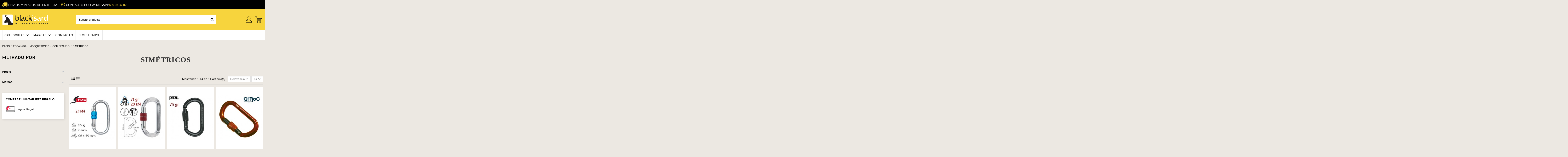

--- FILE ---
content_type: text/html; charset=utf-8
request_url: https://blackisard.com/escalada-en-roca/mosquetones-escalada/con-seguro/simetricos/
body_size: 43740
content:
<!doctype html>
<html lang="es">

<head>
    
        
  <meta charset="utf-8">


  <meta http-equiv="x-ua-compatible" content="ie=edge">



  


  
  



  <title>SIMÉTRICOS</title>
  
    
  
  
    
  
  <meta name="description" content="todo tipo de mosquetones simetricos para escalada">
  <meta name="keywords" content="">
    
      <link rel="canonical" href="https://blackisard.com/escalada-en-roca/mosquetones-escalada/con-seguro/simetricos/">    

  
      

  
     <script type="application/ld+json">
 {
   "@context": "https://schema.org",
   "@type": "Organization",
   "name" : "Blackisard",
   "url" : "https://blackisard.com/"
       ,"logo": {
       "@type": "ImageObject",
       "url":"https://blackisard.com/img/blackisard-logo-16450142691.jpg"
     }
    }
</script>

<script type="application/ld+json">
  {
    "@context": "https://schema.org",
    "@type": "WebPage",
    "isPartOf": {
      "@type": "WebSite",
      "url":  "https://blackisard.com/",
      "name": "Blackisard"
    },
    "name": "SIMÉTRICOS",
    "url":  "https://blackisard.com/escalada-en-roca/mosquetones-escalada/con-seguro/simetricos/"
  }
</script>


  <script type="application/ld+json">
    {
      "@context": "https://schema.org",
      "@type": "BreadcrumbList",
      "itemListElement": [
                  {
            "@type": "ListItem",
            "position": 1,
            "name": "Inicio",
            "item": "https://blackisard.com/"
          },              {
            "@type": "ListItem",
            "position": 2,
            "name": "ESCALADA",
            "item": "https://blackisard.com/escalada-en-roca/"
          },              {
            "@type": "ListItem",
            "position": 3,
            "name": "MOSQUETONES",
            "item": "https://blackisard.com/escalada-en-roca/mosquetones-escalada/"
          },              {
            "@type": "ListItem",
            "position": 4,
            "name": "CON SEGURO",
            "item": "https://blackisard.com/escalada-en-roca/mosquetones-escalada/con-seguro/"
          },              {
            "@type": "ListItem",
            "position": 5,
            "name": "SIMÉTRICOS",
            "item": "https://blackisard.com/escalada-en-roca/mosquetones-escalada/con-seguro/simetricos/"
          }          ]
    }
  </script>


  

  
    <script type="application/ld+json">
  {
    "@context": "https://schema.org",
    "@type": "ItemList",
    "itemListElement": [
            {
        "@type": "ListItem",
        "position": 1,
        "name": "Adur rosca - Mosqueton acero rosca simetrico - Fixe",
        "url": "https://blackisard.com/trabajos-verticales/conectores/mosquetones-acero/1523-adurroscamosquetonaceroroscasimetricofixe.html"
      },          {
        "@type": "ListItem",
        "position": 2,
        "name": "Oval XL Lock - Mosquetón ovalado - Camp",
        "url": "https://blackisard.com/escalada-en-roca/mosquetones-escalada/con-seguro/simetricos/9742-ovalxllockmosquetonovaladocamp-8005436037127.html"
      },          {
        "@type": "ListItem",
        "position": 3,
        "name": "OK Screw-Lock de Petzl (Negro) - Mosqueton oval negro",
        "url": "https://blackisard.com/espeleologia/mosquetones-espeleologia/mosquetones-aluminio-espeleologia/simetricos-espeleo/1703-okscrewlockdepetzlnegromosquetonovalnegro-3342540071834.html"
      },          {
        "@type": "ListItem",
        "position": 4,
        "name": "Mosquetón simetrico Karts (rosca) - Qi\&#039;Roc",
        "url": "https://blackisard.com/espeleologia/mosquetones-espeleologia/mosquetones-aluminio-espeleologia/simetricos-espeleo/1995-mosquetonsimetricokartsroscaqi-roc-753153684350.html"
      },          {
        "@type": "ListItem",
        "position": 5,
        "name": "Pack 3 OK Triact-lock - Moqueton oval 3 movimientos - Petzl",
        "url": "https://blackisard.com/trabajos-verticales/ofertas-y-packs-ahorro/7761-pack3oktriactlockmoquetonoval3movimientospetzl.html"
      },          {
        "@type": "ListItem",
        "position": 6,
        "name": "Oxan Screw-Lock (Negro) - Mosquetón acero rosca -  Petzl",
        "url": "https://blackisard.com/trabajos-verticales/conectores/mosquetones-acero/1196-oxanscrewlocknegromosquetonaceroroscapetzl-3342540085282.html"
      },          {
        "@type": "ListItem",
        "position": 7,
        "name": "Tucana - Mosquetón simétrico Rosca hexagonal - Fixe",
        "url": "https://blackisard.com/espeleologia/mosquetones-espeleologia/mosquetones-aluminio-espeleologia/simetricos-espeleo/1937-tucanamosquetonsimetricoroscahexagonalfixe-8436020010736.html"
      },          {
        "@type": "ListItem",
        "position": 8,
        "name": "Pack 3 Symmetric automático 3P - Mosquetón simétrico cierre 3 movimentos - Fixe",
        "url": "https://blackisard.com/escalada-en-roca/mosquetones-escalada/9518-pack3symmetricautomatico3pmosquetonsimetricocierre3movimentosfixe.html"
      },          {
        "@type": "ListItem",
        "position": 9,
        "name": "Mosquetón acero Oxan Screw-Lock - Petzl",
        "url": "https://blackisard.com/trabajos-verticales/conectores/mosquetones-acero/1526-mosquetonacerooxanscrewlockpetzl-3342540815896.html"
      },          {
        "@type": "ListItem",
        "position": 10,
        "name": "Pack 5 OK Screw-Lock de Petzl - Mosqueton simetrico oval",
        "url": "https://blackisard.com/espeleologia/packs-ahorro-espeleologia/2155-pack5okscrewlockdepetzlmosquetonsimetricooval.html"
      },          {
        "@type": "ListItem",
        "position": 11,
        "name": "Mercuri seguro - Mosqueton acero rosca simetrico - Qi\&#039;Roc",
        "url": "https://blackisard.com/escalada-en-roca/mosquetones-escalada/con-seguro/simetricos/11843-mercuriseguromosquetonaceroroscasimetricoqi-roc.html"
      },          {
        "@type": "ListItem",
        "position": 12,
        "name": "OK Triact-Lock de Petzl - Mosqueton simetrico oval automatico",
        "url": "https://blackisard.com/trabajos-verticales/1035-oktriactlockdepetzlmosquetonsimetricoovalautomatico-3342540815834.html"
      },          {
        "@type": "ListItem",
        "position": 13,
        "name": "OK Screw-Lock de Petzl - Mosqueton simetrico oval",
        "url": "https://blackisard.com/espeleologia/mosquetones-espeleologia/mosquetones-aluminio-espeleologia/simetricos-espeleo/1034-okscrewlockdepetzlmosquetonsimetricooval-3342540815810.html"
      },          {
        "@type": "ListItem",
        "position": 14,
        "name": "Kiwi Screw - Mosquetón  de rosca, ovalado, ligero y compacto - Edelrid",
        "url": "https://blackisard.com/escalada-en-roca/mosquetones-escalada/con-seguro/simetricos/11252-kiwiscrewmosquetonderoscaovaladoligeroycompactoedelrid-4028545139487.html"
      }        ]
  }
</script>


  
    
  



    <meta property="og:title" content="SIMÉTRICOS"/>
    <meta property="og:url" content="https://blackisard.com/escalada-en-roca/mosquetones-escalada/con-seguro/simetricos/"/>
    <meta property="og:site_name" content="Blackisard"/>
    <meta property="og:description" content="todo tipo de mosquetones simetricos para escalada">
    <meta property="og:type" content="website">


            
          <meta property="og:image" content="https://blackisard.com/img/blackisard-logo-16450142691.jpg" />
    
    





      <meta name="viewport" content="initial-scale=1,user-scalable=no,maximum-scale=1,width=device-width">
  




  <link rel="icon" type="image/vnd.microsoft.icon" href="https://blackisard.com/img/favicon-1.ico?1674545709">
  <link rel="shortcut icon" type="image/x-icon" href="https://blackisard.com/img/favicon-1.ico?1674545709">
    




    <link rel="stylesheet" href="https://blackisard.com/themes/warehouseblackisard/assets/cache/theme-e1b98b662.css" type="text/css" media="all">




<link rel="preload" as="font"
      href="https://blackisard.com/themes/warehouse/assets/css/font-awesome/webfonts/fa-brands-400.woff2"
      type="font/woff2" crossorigin="anonymous">

<link rel="preload" as="font"
      href="https://blackisard.com/themes/warehouse/assets/css/font-awesome/webfonts/fa-regular-400.woff2"
      type="font/woff2" crossorigin="anonymous">

<link rel="preload" as="font"
      href="https://blackisard.com/themes/warehouse/assets/css/font-awesome/webfonts/fa-solid-900.woff2"
      type="font/woff2" crossorigin="anonymous">

<link rel="preload" as="font"
      href="https://blackisard.com/themes/warehouse/assets/css/font-awesome/webfonts/fa-brands-400.woff2"
      type="font/woff2" crossorigin="anonymous">


<link  rel="preload stylesheet"  as="style" href="https://blackisard.com/themes/warehouse/assets/css/font-awesome/css/font-awesome-preload.css?v=6.7.2"
       type="text/css" crossorigin="anonymous">





  

  <script>
        var AdvancedEmailGuardData = {"meta":{"isGDPREnabled":false,"isLegacyOPCEnabled":false,"isLegacyMAModuleEnabled":false,"validationError":null},"settings":{"recaptcha":{"type":"v2_cbx","key":"6LdnQJYcAAAAAEB9ZPQgwPtxTUK5kgCdXhiE9U16","forms":{"contact_us":{"size":"normal","align":"offset","offset":3},"register":{"size":"normal","align":"center","offset":1},"reset_password":{"size":"normal","align":"center","offset":1},"quick_order":{"size":"normal","align":"center","offset":1}},"language":"shop","theme":"light","position":"bottomright","hidden":false,"deferred":false}},"context":{"ps":{"v17":true,"v17pc":true,"v17ch":true,"v16":false,"v161":false,"v15":false},"languageCode":"es","pageName":"category"},"trans":{"genericError":"Ha ocurrido un error, por favor, int\u00e9ntelo de nuevo."}};
        var BONINSTAGRAMCAROUSEL_DISPLAY = "1";
        var BONINSTAGRAMCAROUSEL_DISPLAY_CAROUSEL = "1";
        var BONINSTAGRAMCAROUSEL_DOTS = "0";
        var BONINSTAGRAMCAROUSEL_LOOP = "1";
        var BONINSTAGRAMCAROUSEL_MARGIN = "0";
        var BONINSTAGRAMCAROUSEL_NAV = "0";
        var BONINSTAGRAMCAROUSEL_NB = "5";
        var BONINSTAGRAMCAROUSEL_SPEED = "99999";
        var af_ajax = {"path":"https:\/\/blackisard.com\/module\/amazzingfilter\/ajax?ajax=1","token":"dc41300ba146bb4cc2f3ca86ff8e1edf"};
        var af_classes = {"load_font":1,"icon-filter":"icon-filter","u-times":"u-times","icon-eraser":"icon-eraser","icon-lock":"icon-lock","icon-unlock-alt":"icon-unlock-alt","icon-minus":"icon-minus","icon-plus":"icon-plus","icon-check":"icon-check","icon-save":"icon-save","js-product-miniature":"js-product-miniature","pagination":"pagination"};
        var af_ids = {"main":"main"};
        var af_is_modern = 1;
        var af_param_names = {"p":"page","n":"resultsPerPage"};
        var af_product_count_text = "";
        var af_product_list_class = "af-product-list";
        var af_sep = {"all":{"dec":".","tho":"","range":" - ","replacements":[]},"url":{"dec":".","tho":"","range":"-","replacements":[]}};
        var elementorFrontendConfig = {"isEditMode":"","stretchedSectionContainer":"","instagramToken":"","is_rtl":false,"ajax_csfr_token_url":"https:\/\/blackisard.com\/module\/iqitelementor\/Actions?process=handleCsfrToken&ajax=1"};
        var gcConfig = {"currentPageType":"cart","cartThumbnailReplacementEnabled":false,"cartThumbnailSelector":".cart__item:has([data-id_customization=\"{id_customization}\"]) img","confirmationThumbnailReplacementEnabled":false,"confirmationThumbnailSelector":".order-confirmation__items .item:has([data-bs-target=\"#product-customization-modal--{id_customization}\"]) img"};
        var gcControllerUrl = "https:\/\/blackisard.com\/module\/giftcard\/giftcardimage";
        var gcGiftCardData = [];
        var gcPrestashopToken = "dc41300ba146bb4cc2f3ca86ff8e1edf";
        var iqitTheme = {"rm_sticky":"0","rm_breakpoint":0,"op_preloader":"0","cart_style":"floating","cart_confirmation":"modal","h_layout":"2","f_fixed":"","f_layout":"1","h_absolute":"0","h_sticky":"0","hw_width":"inherit","mm_content":"accordion","hm_submenu_width":"fullwidth-background","h_search_type":"full","pl_lazyload":true,"pl_infinity":false,"pl_rollover":true,"pl_crsl_autoplay":false,"pl_slider_ld":4,"pl_slider_d":3,"pl_slider_t":2,"pl_slider_p":2,"pp_thumbs":"bottom","pp_zoom":"inner","pp_image_layout":"carousel","pp_tabs":"section","pl_grid_qty":false};
        var iqitcompare = {"nbProducts":0};
        var iqitcountdown_days = "d.";
        var iqitfdc_from = 0;
        var iqitmegamenu = {"sticky":"false","containerSelector":"#wrapper > .container"};
        var iqitwishlist = {"nbProducts":0};
        var klCustomer = null;
        var load_more = false;
        var pixel_fc = "https:\/\/blackisard.com\/module\/pspixel\/FrontAjaxPixel";
        var prestashop = {"cart":{"products":[],"totals":{"total":{"type":"total","label":"Total","amount":0,"value":"0,00\u00a0\u20ac"},"total_including_tax":{"type":"total","label":"Total (impuestos incl.)","amount":0,"value":"0,00\u00a0\u20ac"},"total_excluding_tax":{"type":"total","label":"Total (impuestos excl.)","amount":0,"value":"0,00\u00a0\u20ac"}},"subtotals":{"products":{"type":"products","label":"Subtotal","amount":0,"value":"0,00\u00a0\u20ac"},"discounts":null,"shipping":{"type":"shipping","label":"Transporte","amount":0,"value":""},"tax":{"type":"tax","label":"Impuestos incluidos","amount":0,"value":"0,00\u00a0\u20ac"}},"products_count":0,"summary_string":"0 art\u00edculos","vouchers":{"allowed":1,"added":[]},"discounts":[],"minimalPurchase":0,"minimalPurchaseRequired":""},"currency":{"id":1,"name":"Euro","iso_code":"EUR","iso_code_num":"978","sign":"\u20ac"},"customer":{"lastname":null,"firstname":null,"email":null,"birthday":null,"newsletter":null,"newsletter_date_add":null,"optin":null,"website":null,"company":null,"siret":null,"ape":null,"is_logged":false,"gender":{"type":null,"name":null},"addresses":[]},"country":{"id_zone":"10","id_currency":"1","call_prefix":"34","iso_code":"ES","active":"1","contains_states":"1","need_identification_number":"0","need_zip_code":"1","zip_code_format":"NNNNN","display_tax_label":"0","name":"Espa\u00f1a","id":6},"language":{"name":"Espa\u00f1ol (Spanish)","iso_code":"es","locale":"es-ES","language_code":"es","active":"1","is_rtl":"0","date_format_lite":"d\/m\/Y","date_format_full":"d\/m\/Y H:i:s","id":1},"page":{"title":"","canonical":"https:\/\/blackisard.com\/escalada-en-roca\/mosquetones-escalada\/con-seguro\/simetricos\/","meta":{"title":"SIM\u00c9TRICOS","description":"todo tipo de mosquetones simetricos para escalada","keywords":"","robots":"index"},"page_name":"category","body_classes":{"lang-es":true,"lang-rtl":false,"country-ES":true,"currency-EUR":true,"layout-left-column":true,"page-category":true,"tax-display-disabled":true,"page-customer-account":false,"category-id-5928":true,"category-SIM\u00c9TRICOS":true,"category-id-parent-5678":true,"category-depth-level-5":true},"admin_notifications":[],"password-policy":{"feedbacks":{"0":"Muy d\u00e9bil","1":"D\u00e9bil","2":"Promedio","3":"Fuerte","4":"Muy fuerte","Straight rows of keys are easy to guess":"Una serie seguida de teclas de la misma fila es f\u00e1cil de adivinar","Short keyboard patterns are easy to guess":"Los patrones de teclado cortos son f\u00e1ciles de adivinar","Use a longer keyboard pattern with more turns":"Usa un patr\u00f3n de teclado m\u00e1s largo y con m\u00e1s giros","Repeats like \"aaa\" are easy to guess":"Las repeticiones como \u00abaaa\u00bb son f\u00e1ciles de adivinar","Repeats like \"abcabcabc\" are only slightly harder to guess than \"abc\"":"Las repeticiones como \"abcabcabc\" son solo un poco m\u00e1s dif\u00edciles de adivinar que \"abc\"","Sequences like abc or 6543 are easy to guess":"Las secuencias como \"abc\" o \"6543\" son f\u00e1ciles de adivinar","Recent years are easy to guess":"Los a\u00f1os recientes son f\u00e1ciles de adivinar","Dates are often easy to guess":"Las fechas suelen ser f\u00e1ciles de adivinar","This is a top-10 common password":"Esta es una de las 10 contrase\u00f1as m\u00e1s comunes","This is a top-100 common password":"Esta es una de las 100 contrase\u00f1as m\u00e1s comunes","This is a very common password":"Esta contrase\u00f1a es muy com\u00fan","This is similar to a commonly used password":"Esta contrase\u00f1a es similar a otras contrase\u00f1as muy usadas","A word by itself is easy to guess":"Una palabra que por s\u00ed misma es f\u00e1cil de adivinar","Names and surnames by themselves are easy to guess":"Los nombres y apellidos completos son f\u00e1ciles de adivinar","Common names and surnames are easy to guess":"Los nombres comunes y los apellidos son f\u00e1ciles de adivinar","Use a few words, avoid common phrases":"Usa varias palabras, evita frases comunes","No need for symbols, digits, or uppercase letters":"No se necesitan s\u00edmbolos, d\u00edgitos o letras may\u00fasculas","Avoid repeated words and characters":"Evita repetir palabras y caracteres","Avoid sequences":"Evita secuencias","Avoid recent years":"Evita a\u00f1os recientes","Avoid years that are associated with you":"Evita a\u00f1os que puedan asociarse contigo","Avoid dates and years that are associated with you":"Evita a\u00f1os y fechas que puedan asociarse contigo","Capitalization doesn't help very much":"Las may\u00fasculas no ayudan mucho","All-uppercase is almost as easy to guess as all-lowercase":"Todo en may\u00fasculas es casi tan f\u00e1cil de adivinar como en min\u00fasculas","Reversed words aren't much harder to guess":"Las palabras invertidas no son mucho m\u00e1s dif\u00edciles de adivinar","Predictable substitutions like '@' instead of 'a' don't help very much":"Las sustituciones predecibles como usar \"@\" en lugar de \"a\" no ayudan mucho","Add another word or two. Uncommon words are better.":"A\u00f1ade una o dos palabras m\u00e1s. Es mejor usar palabras poco habituales."}}},"shop":{"name":"Blackisard","logo":"https:\/\/blackisard.com\/img\/blackisard-logo-16450142691.jpg","stores_icon":"https:\/\/blackisard.com\/img\/logo_stores.png","favicon":"https:\/\/blackisard.com\/img\/favicon-1.ico"},"core_js_public_path":"\/themes\/","urls":{"base_url":"https:\/\/blackisard.com\/","current_url":"https:\/\/blackisard.com\/escalada-en-roca\/mosquetones-escalada\/con-seguro\/simetricos\/","shop_domain_url":"https:\/\/blackisard.com","img_ps_url":"https:\/\/blackisard.com\/img\/","img_cat_url":"https:\/\/blackisard.com\/img\/c\/","img_lang_url":"https:\/\/blackisard.com\/img\/l\/","img_prod_url":"https:\/\/blackisard.com\/img\/p\/","img_manu_url":"https:\/\/blackisard.com\/img\/m\/","img_sup_url":"https:\/\/blackisard.com\/img\/su\/","img_ship_url":"https:\/\/blackisard.com\/img\/s\/","img_store_url":"https:\/\/blackisard.com\/img\/st\/","img_col_url":"https:\/\/blackisard.com\/img\/co\/","img_url":"https:\/\/blackisard.com\/themes\/warehouse\/assets\/img\/","css_url":"https:\/\/blackisard.com\/themes\/warehouse\/assets\/css\/","js_url":"https:\/\/blackisard.com\/themes\/warehouse\/assets\/js\/","pic_url":"https:\/\/blackisard.com\/upload\/","theme_assets":"https:\/\/blackisard.com\/themes\/warehouse\/assets\/","theme_dir":"https:\/\/blackisard.com\/themes\/warehouseblackisard\/","child_theme_assets":"https:\/\/blackisard.com\/themes\/warehouseblackisard\/assets\/","child_img_url":"https:\/\/blackisard.com\/themes\/warehouseblackisard\/assets\/img\/","child_css_url":"https:\/\/blackisard.com\/themes\/warehouseblackisard\/assets\/css\/","child_js_url":"https:\/\/blackisard.com\/themes\/warehouseblackisard\/assets\/js\/","pages":{"address":"https:\/\/blackisard.com\/direccion","addresses":"https:\/\/blackisard.com\/direcciones","authentication":"https:\/\/blackisard.com\/iniciar-sesion","manufacturer":"https:\/\/blackisard.com\/brands","cart":"https:\/\/blackisard.com\/carrito","category":"https:\/\/blackisard.com\/index.php?controller=category","cms":"https:\/\/blackisard.com\/index.php?controller=cms","contact":"https:\/\/blackisard.com\/contactenos","discount":"https:\/\/blackisard.com\/descuento","guest_tracking":"https:\/\/blackisard.com\/seguimiento-pedido-invitado","history":"https:\/\/blackisard.com\/historial-compra","identity":"https:\/\/blackisard.com\/datos-personales","index":"https:\/\/blackisard.com\/","my_account":"https:\/\/blackisard.com\/mi-cuenta","order_confirmation":"https:\/\/blackisard.com\/confirmacion-pedido","order_detail":"https:\/\/blackisard.com\/index.php?controller=order-detail","order_follow":"https:\/\/blackisard.com\/seguimiento-pedido","order":"https:\/\/blackisard.com\/pedido","order_return":"https:\/\/blackisard.com\/index.php?controller=order-return","order_slip":"https:\/\/blackisard.com\/facturas-abono","pagenotfound":"https:\/\/blackisard.com\/pagina-no-encontrada","password":"https:\/\/blackisard.com\/recuperar-contrase\u00f1a","pdf_invoice":"https:\/\/blackisard.com\/index.php?controller=pdf-invoice","pdf_order_return":"https:\/\/blackisard.com\/index.php?controller=pdf-order-return","pdf_order_slip":"https:\/\/blackisard.com\/index.php?controller=pdf-order-slip","prices_drop":"https:\/\/blackisard.com\/productos-rebajados","product":"https:\/\/blackisard.com\/index.php?controller=product","registration":"https:\/\/blackisard.com\/index.php?controller=registration","search":"https:\/\/blackisard.com\/busqueda","sitemap":"https:\/\/blackisard.com\/mapa del sitio","stores":"https:\/\/blackisard.com\/tiendas","supplier":"https:\/\/blackisard.com\/proveedor","new_products":"https:\/\/blackisard.com\/novedades","brands":"https:\/\/blackisard.com\/brands","register":"https:\/\/blackisard.com\/index.php?controller=registration","order_login":"https:\/\/blackisard.com\/pedido?login=1"},"alternative_langs":[],"actions":{"logout":"https:\/\/blackisard.com\/?mylogout="},"no_picture_image":{"bySize":{"small_default":{"url":"https:\/\/blackisard.com\/img\/p\/es-default-small_default.jpg","width":98,"height":127},"cart_default":{"url":"https:\/\/blackisard.com\/img\/p\/es-default-cart_default.jpg","width":125,"height":162},"home_default":{"url":"https:\/\/blackisard.com\/img\/p\/es-default-home_default.jpg","width":236,"height":305},"large_default":{"url":"https:\/\/blackisard.com\/img\/p\/es-default-large_default.jpg","width":381,"height":492},"medium_default":{"url":"https:\/\/blackisard.com\/img\/p\/es-default-medium_default.jpg","width":452,"height":584},"thickbox_default":{"url":"https:\/\/blackisard.com\/img\/p\/es-default-thickbox_default.jpg","width":1100,"height":1422}},"small":{"url":"https:\/\/blackisard.com\/img\/p\/es-default-small_default.jpg","width":98,"height":127},"medium":{"url":"https:\/\/blackisard.com\/img\/p\/es-default-large_default.jpg","width":381,"height":492},"large":{"url":"https:\/\/blackisard.com\/img\/p\/es-default-thickbox_default.jpg","width":1100,"height":1422},"legend":""}},"configuration":{"display_taxes_label":false,"display_prices_tax_incl":true,"is_catalog":false,"show_prices":true,"opt_in":{"partner":true},"quantity_discount":{"type":"price","label":"Precio unitario"},"voucher_enabled":1,"return_enabled":0},"field_required":[],"breadcrumb":{"links":[{"title":"Inicio","url":"https:\/\/blackisard.com\/"},{"title":"ESCALADA","url":"https:\/\/blackisard.com\/escalada-en-roca\/"},{"title":"MOSQUETONES","url":"https:\/\/blackisard.com\/escalada-en-roca\/mosquetones-escalada\/"},{"title":"CON SEGURO","url":"https:\/\/blackisard.com\/escalada-en-roca\/mosquetones-escalada\/con-seguro\/"},{"title":"SIM\u00c9TRICOS","url":"https:\/\/blackisard.com\/escalada-en-roca\/mosquetones-escalada\/con-seguro\/simetricos\/"}],"count":5},"link":{"protocol_link":"https:\/\/","protocol_content":"https:\/\/"},"time":1769836929,"static_token":"dc41300ba146bb4cc2f3ca86ff8e1edf","token":"c7047ef911857be1c8164aaab6156580","debug":false};
        var psemailsubscription_subscription = "https:\/\/blackisard.com\/module\/ps_emailsubscription\/subscription";
        var show_load_more_btn = true;
      </script>



  <link rel="alternate" type="application/rss+xml" title="SIMÉTRICOS" href="//blackisard.com/module/ps_feeder/rss?id_category=5928&orderby=price&orderway=desc">
<!-- Facebook Pixel Code -->

    <script>

    !function(f,b,e,v,n,t,s)
    {if(f.fbq)return;n=f.fbq=function(){n.callMethod? n.callMethod.apply(n,arguments):n.queue.push(arguments)};
    if(!f._fbq)f._fbq=n;n.push=n;n.loaded=!0;n.version='2.0';n.agent='plprestashop-download'; // n.agent to keep because of partnership
    n.queue=[];t=b.createElement(e);t.async=!0;
    t.src=v;s=b.getElementsByTagName(e)[0];
    s.parentNode.insertBefore(t,s)}(window, document,'script', 'https://connect.facebook.net/en_US/fbevents.js');
    fbq('init', '865776176858009');
    fbq('track', 'PageView');

    </script>

<noscript>
<img height="1" width="1" style="display:none" src="https://www.facebook.com/tr?id=865776176858009&ev=PageView&noscript=1"/>
</noscript>

<!-- End Facebook Pixel Code -->

<!-- DO NOT MODIFY -->
<!-- End Facebook Pixel Code -->

<!-- Set Facebook Pixel Product Export -->
<!-- END OF Set Facebook Pixel Product Export -->


<script>
fbq('trackCustom', 'ViewCategory', {content_name: 'SIMETRICOS (ES)', content_category: 'Inicio > ESCALADA > MOSQUETONES > CON SEGURO > SIMETRICOS', content_ids: ['1523', '9742', '1703', '1995', '7761', '1196', '1937', '9518', '1526', '2155'], content_type: 'product'});
</script>


<style type="text/css">@media(max-width:767px){#amazzing_filter{position:fixed;opacity:0;}}@media(min-width:768px){body .compact-toggle{display:none;}}</style>

            <script id="js-rcpgtm-config" type="application/json">{"bing":{"tracking_id":"","feed":{"id_product_prefix":"","id_product_source_key":"id_product","id_variant_prefix":"","id_variant_source_key":"id_attribute"}},"context":{"browser":{"device_type":1},"localization":{"id_country":6,"country_code":"ES","id_currency":1,"currency_code":"EUR","id_lang":1,"lang_code":"es"},"page":{"controller_name":"category","products_per_page":24,"category":{"id_category":5928,"name":"SIM\u00c9TRICOS","path":["Inicio","ESCALADA","MOSQUETONES","CON SEGURO","SIM\u00c9TRICOS"]},"search_term":""},"shop":{"id_shop":1,"shop_name":"Blackisard","base_dir":"https:\/\/blackisard.com\/"},"tracking_module":{"module_name":"rcpgtagmanager","module_version":"4.4.6","checkout_module":{"module":"default","controller":"order"},"service_version":"8","token":"5aa321ec00ad43844fefea7bc1400749"},"user":[]},"criteo":{"tracking_id":"","feed":{"id_product_prefix":"","id_product_source_key":"id_product","id_variant_prefix":"","id_variant_source_key":"id_attribute"}},"facebook":{"tracking_id":"865776176858009","feed":{"id_product_prefix":"","id_product_source_key":"id_product","id_variant_prefix":"","id_variant_source_key":"id_attribute"}},"ga4":{"tracking_id":"G-VQ0ZYMX8T6","server_container_url":"","is_url_passthrough":true,"is_data_import":false},"gads":{"tracking_id":"1006639314","merchant_id":"8907080","conversion_labels":{"create_account":"","product_view":"lA72CJGzkfsYENKxgOAD","add_to_cart":"5d7LCLq1jfUCENKxgOAD","begin_checkout":"18i3CI6zkfsYENKxgOAD","purchase":"HiW0CJaK0_cCENKxgOAD"},"is_custom_remarketing":false},"gtm":{"tracking_id":"GTM-K9ZVWFH","is_internal_traffic":false,"script_url":"https:\/\/www.googletagmanager.com\/gtm.js","data_layer_name":"dataLayer","id_parameter":"id","override_tracking_id":""},"google_feed":{"id_product_prefix":"","id_product_source_key":"id_product","id_variant_prefix":"","id_variant_source_key":"id_attribute"},"kelkoo":{"tracking_list":[],"feed":{"id_product_prefix":"","id_product_source_key":"id_product","id_variant_prefix":"","id_variant_source_key":"id_attribute"}},"pinterest":{"tracking_id":"","feed":{"id_product_prefix":"","id_product_source_key":"id_product","id_variant_prefix":"","id_variant_source_key":"id_attribute"}},"tiktok":{"tracking_id":"","feed":{"id_product_prefix":"","id_product_source_key":"id_product","id_variant_prefix":"","id_variant_source_key":"id_attribute"}},"twitter":{"tracking_id":"","events":{"add_to_cart_id":"","payment_info_id":"","checkout_initiated_id":"","product_view_id":"","lead_id":"","purchase_id":"","search_id":""},"feed":{"id_product_prefix":"","id_product_source_key":"id_product","id_variant_prefix":"","id_variant_source_key":"id_attribute"}}}</script>

        <script type="text/javascript" data-keepinline="true" data-cfasync="false">
            
            const rcpgtm_config = document.getElementById('js-rcpgtm-config') ?
                JSON.parse(document.getElementById('js-rcpgtm-config').textContent) :
                {}
            ;

            if (typeof rcpgtm_config === 'object' && rcpgtm_config.gtm?.tracking_id && rcpgtm_config.context?.browser) {
                rcpgtm_config.context.browser.user_agent = navigator.userAgent;
                rcpgtm_config.context.browser.navigator_lang = navigator.language || navigator.userLanguage;
                rcpgtm_config.context.browser.fingerprint = JSON.parse(window.localStorage.getItem('RCFingerprint'))?.value || window.crypto.randomUUID();
                rcpgtm_config.context.page.fingerprint = window.crypto.randomUUID();
                document.getElementById('js-rcpgtm-config').textContent = JSON.stringify(rcpgtm_config);

                window[rcpgtm_config.gtm.data_layer_name] = window[rcpgtm_config.gtm.data_layer_name] || [];

                const data_init = {
                    config: (({ gtm, context, ...rest }) => rest)(rcpgtm_config),
                    context: {
                        browser: {
                            ...rcpgtm_config.context.browser,
                            is_internal_traffic: rcpgtm_config.gtm.is_internal_traffic
                        },
                        page: (({ products_per_page, ...rest }) => rest)(rcpgtm_config.context.page),
                        localization: rcpgtm_config.context.localization,
                        shop: rcpgtm_config.context.shop,
                        user: rcpgtm_config.context.user,
                    },
                };

                window[rcpgtm_config.gtm.data_layer_name].push(data_init);

                (function(w,d,s,l,u,p,i){
                    w[l]=w[l]||[];w[l].push({'gtm.start': new Date().getTime(),event:'gtm.js'});
                    var f=d.getElementsByTagName(s)[0],j=d.createElement(s),dl=l!='dataLayer'?'&l='+l:'';
                    j.async=true;
                    j.src=u+'?'+p+'='+i+dl;
                    f.parentNode.insertBefore(j,f);
                })(window, document, 'script', rcpgtm_config.gtm.data_layer_name, rcpgtm_config.gtm.script_url, rcpgtm_config.gtm.id_parameter, rcpgtm_config.gtm.override_tracking_id || rcpgtm_config.gtm.tracking_id);
            }
            
        </script>
    



    
    
    </head>

<body id="category" class="lang-es country-es currency-eur layout-left-column page-category tax-display-disabled category-id-5928 category-simEtricos category-id-parent-5678 category-depth-level-5 body-desktop-header-style-w-2">


    




    


<main id="main-page-content"  >
    
            

    <header id="header" class="desktop-header-style-w-2">
        
            
  <div class="header-banner">
    
  </div>




            <nav class="header-nav">
        <div class="container">
    
        <div class="row justify-content-between">
            <div class="col col-auto col-md left-nav">
                                <a href="https://blackisard.com/content/entrega.html"><i class="fa fa-truck fa-flip-horizontal color_amarillo icono_header" aria-hidden="true"></i> <span class="mensaje_envios">ENVIOS Y PLAZOS DE ENTREGA</span></a><span class="whatsapp-header"><i class="fa fa-whatsapp color_amarillo icono_header" aria-hidden="true"></i> CONTACTO POR WHATSAPP<span class="color_amarillo"><a title="Enviar Whatsapp 639073702" href="https://wa.me/34639073702">639 07 37 02</a></span></span>
            </div>
            <div class="col col-auto center-nav text-center">
                
             </div>
            <div class="col col-auto col-md right-nav text-right">
                
             </div>
        </div>

                        </div>
            </nav>
        



<div id="desktop-header" class="desktop-header-style-2">
            
<div class="header-top">
    <div id="desktop-header-container" class="container">
        <div class="row align-items-center">
                            <div class="col col-auto col-header-left">
                    <div id="desktop_logo">
                        
  <a href="https://blackisard.com/">
    <img class="logo img-fluid"
         src="https://blackisard.com/img/blackisard-logo-16450142691.jpg"
                  alt="Blackisard"
         width="221"
         height="50"
    >
  </a>

                    </div>
                    
                </div>
                <div class="col col-header-center">
                                        <!-- Block search module TOP -->

<!-- Block search module TOP -->
<div id="search_widget" class="search-widget" data-search-controller-url="https://blackisard.com/module/iqitsearch/searchiqit">
    <form method="get" action="https://blackisard.com/module/iqitsearch/searchiqit">
        <div class="input-group">
            <input type="text" name="s" value="" data-all-text="Show all results"
                   data-blog-text="Blog post"
                   data-product-text="Product"
                   data-brands-text="Marca"
                   autocomplete="off" autocorrect="off" autocapitalize="off" spellcheck="false"
                   placeholder="Buscar producto" class="form-control form-search-control" />
            <button type="submit" class="search-btn" aria-label="Buscar producto">
                <i class="fa fa-search"></i>
            </button>
        </div>
    </form>
</div>
<!-- /Block search module TOP -->

<!-- /Block search module TOP -->


                    
                </div>
                        <div class="col col-auto col-header-right">
                <div class="row no-gutters justify-content-end">

                    
                                            <div id="header-user-btn" class="col col-auto header-btn-w header-user-btn-w">
            <a href="https://blackisard.com/mi-cuenta"
           title="Acceda a su cuenta de cliente"
           rel="nofollow" class="header-btn header-user-btn">
           <img class="logo_usuario"src="https://blackisard.com/themes/warehouseblackisard/assets/img/icono_persona_header.svg" height="30" />
           <img class="logo_usuario2 esconder"src="https://blackisard.com/themes/warehouseblackisard/assets/img/usuario_blanc.svg" height="30" />
            <span class="title">Iniciar sesión</span>
        </a>
    </div>









                                        

                    

                                            
                                                    <div id="ps-shoppingcart-wrapper" class="col col-auto">
    <div id="ps-shoppingcart"
         class="header-btn-w header-cart-btn-w ps-shoppingcart dropdown">
         <div id="blockcart" class="blockcart cart-preview"
         data-refresh-url="//blackisard.com/module/ps_shoppingcart/ajax">
        <a id="cart-toogle" class="cart-toogle header-btn header-cart-btn" data-toggle="dropdown" data-display="static">
        <img class="logo_carrito"src="https://blackisard.com/themes/warehouseblackisard/assets/img/ico-carrito.svg" height="30" /><img class="logo_carrito2 esconder"src="https://blackisard.com/themes/warehouseblackisard/assets/img/carrito_blanc.svg" height="30" /><span class="cart-products-count-btn  d-none">0</span>
            <span class="info-wrapper">
            <span class="title">Carrito</span>
            <span class="cart-toggle-details">
            <span class="text-faded cart-separator"> / </span>
                            Empty
                        </span>
            </span>
        </a>
        <div id="_desktop_blockcart-content" class="dropdown-menu-custom dropdown-menu">
    <div id="blockcart-content" class="blockcart-content">
        <div class="cart-title">
            <div class="w-100 d-flex align-items-center justify-content-between">
                <span class="modal-title flex-grow-1 text-truncate">Carrito</span>
                <button type="button" id="js-cart-close" class="close flex-shrink-0 ms-2">
                    <span>×</span>
                </button>
             </div>     <hr>
        </div>

                    <span class="no-items">No hay más artículos en su carrito</span>
            </div>
</div> </div>




    </div>
</div>
                                                
                                    </div>
                
            </div>
            <div class="col-12">
                <div class="row">
                    
                </div>
            </div>
        </div>
    </div>
</div>
<div class="container iqit-megamenu-container"><div id="iqitmegamenu-wrapper" class="iqitmegamenu-wrapper iqitmegamenu-all">
	<div class="container container-iqitmegamenu">
		<div id="iqitmegamenu-horizontal" class="iqitmegamenu  clearfix" role="navigation">

						
			<nav id="cbp-hrmenu" class="cbp-hrmenu cbp-horizontal cbp-hrsub-narrow">
				<ul>
											<li id="cbp-hrmenu-tab-2"
							class="cbp-hrmenu-tab cbp-hrmenu-tab-2  cbp-has-submeu">
							<a role="button" class="cbp-empty-mlink nav-link">
									

										<span class="cbp-tab-title">
											CATEGORIAS											<i class="fa fa-angle-down cbp-submenu-aindicator"></i></span>
																			</a>
																			<div class="cbp-hrsub col-12">
											<div class="cbp-hrsub-inner">
												<div class="container iqitmegamenu-submenu-container">
																											<div class="cbp-tabs-container">
															<div class="row no-gutters">
																<div class="tabs-links col-2">
																	<ul class="cbp-hrsub-tabs-names cbp-tabs-names" role="tablist">
																																																									<li class="innertab-8 ">
																					<a data-bs-target="#iq-8-innertab-2"
																						 href="https://blackisard.com/escalada-en-roca/"
																																												class="nav-link active">
																																																																		ESCALADA 																																												<i
																							class="fa fa-angle-right cbp-submenu-it-indicator"></i></a><span
																						class="cbp-inner-border-hider"></span>
																				</li>
																																							<li class="innertab-10 ">
																					<a data-bs-target="#iq-10-innertab-2"
																						 href="https://blackisard.com/escalada-hielo/"
																																												class="nav-link ">
																																																																		ESCALADA EN HIELO 																																												<i
																							class="fa fa-angle-right cbp-submenu-it-indicator"></i></a><span
																						class="cbp-inner-border-hider"></span>
																				</li>
																																							<li class="innertab-11 ">
																					<a data-bs-target="#iq-11-innertab-2"
																						 href="https://blackisard.com/alpinismo/"
																																												class="nav-link ">
																																																																		ALPINISMO 																																												<i
																							class="fa fa-angle-right cbp-submenu-it-indicator"></i></a><span
																						class="cbp-inner-border-hider"></span>
																				</li>
																																							<li class="innertab-14 ">
																					<a data-bs-target="#iq-14-innertab-2"
																						 href="https://blackisard.com/via-ferrata/"
																																												class="nav-link ">
																																																																		VIA FERRATA 																																												<i
																							class="fa fa-angle-right cbp-submenu-it-indicator"></i></a><span
																						class="cbp-inner-border-hider"></span>
																				</li>
																																							<li class="innertab-13 ">
																					<a data-bs-target="#iq-13-innertab-2"
																						 href="https://blackisard.com/barranquismo/"
																																												class="nav-link ">
																																																																		BARRANQUISMO 																																												<i
																							class="fa fa-angle-right cbp-submenu-it-indicator"></i></a><span
																						class="cbp-inner-border-hider"></span>
																				</li>
																																							<li class="innertab-12 ">
																					<a data-bs-target="#iq-12-innertab-2"
																						 href="https://blackisard.com/espeleologia/"
																																												class="nav-link ">
																																																																		ESPELEOLOGÍA 																																												<i
																							class="fa fa-angle-right cbp-submenu-it-indicator"></i></a><span
																						class="cbp-inner-border-hider"></span>
																				</li>
																																							<li class="innertab-9 ">
																					<a data-bs-target="#iq-9-innertab-2"
																						 href="https://blackisard.com/bulder/"
																																												class="nav-link ">
																																																																		BÚLDER 																																												<i
																							class="fa fa-angle-right cbp-submenu-it-indicator"></i></a><span
																						class="cbp-inner-border-hider"></span>
																				</li>
																																							<li class="innertab-20 ">
																					<a data-bs-target="#iq-20-innertab-2"
																						 href="https://blackisard.com/rocodromo/"
																																												class="nav-link ">
																																																																		ROCÓDROMO 																																												<i
																							class="fa fa-angle-right cbp-submenu-it-indicator"></i></a><span
																						class="cbp-inner-border-hider"></span>
																				</li>
																																							<li class="innertab-15 ">
																					<a data-bs-target="#iq-15-innertab-2"
																						 href="https://blackisard.com/trekking/"
																																												class="nav-link ">
																																																																		TREKKING 																																												<i
																							class="fa fa-angle-right cbp-submenu-it-indicator"></i></a><span
																						class="cbp-inner-border-hider"></span>
																				</li>
																																							<li class="innertab-16 ">
																					<a data-bs-target="#iq-16-innertab-2"
																						 href="https://blackisard.com/trail-running/"
																																												class="nav-link ">
																																																																		RUNNING / TRAIL 																																												<i
																							class="fa fa-angle-right cbp-submenu-it-indicator"></i></a><span
																						class="cbp-inner-border-hider"></span>
																				</li>
																																							<li class="innertab-19 ">
																					<a data-bs-target="#iq-19-innertab-2"
																						 href="https://blackisard.com/esqui-de-montana/"
																																												class="nav-link ">
																																																																		ESQUÍ DE MONTAÑA 																																												<i
																							class="fa fa-angle-right cbp-submenu-it-indicator"></i></a><span
																						class="cbp-inner-border-hider"></span>
																				</li>
																																							<li class="innertab-21 ">
																					<a data-bs-target="#iq-21-innertab-2"
																						 href="https://blackisard.com/viajes/"
																																												class="nav-link ">
																																																																		VIAJES Y CAMPING 																																												<i
																							class="fa fa-angle-right cbp-submenu-it-indicator"></i></a><span
																						class="cbp-inner-border-hider"></span>
																				</li>
																																							<li class="innertab-23 ">
																					<a data-bs-target="#iq-23-innertab-2"
																						 href="https://blackisard.com/material-supervivencia-y-rescate/"
																																												class="nav-link ">
																																																																		SUPERVIV. Y RESCATE 																																												<i
																							class="fa fa-angle-right cbp-submenu-it-indicator"></i></a><span
																						class="cbp-inner-border-hider"></span>
																				</li>
																																							<li class="innertab-24 ">
																					<a data-bs-target="#iq-24-innertab-2"
																						 href="https://blackisard.com/iluminacion-general/"
																																												class="nav-link ">
																																																																		ILUMINACIÓN 																																												<i
																							class="fa fa-angle-right cbp-submenu-it-indicator"></i></a><span
																						class="cbp-inner-border-hider"></span>
																				</li>
																																							<li class="innertab-26 ">
																					<a data-bs-target="#iq-26-innertab-2"
																						 href="https://blackisard.com/hidratacion/"
																																												class="nav-link ">
																																																																		HIDRATACIÓN 																																												<i
																							class="fa fa-angle-right cbp-submenu-it-indicator"></i></a><span
																						class="cbp-inner-border-hider"></span>
																				</li>
																																							<li class="innertab-17 ">
																					<a data-bs-target="#iq-17-innertab-2"
																						 href="https://blackisard.com/nordic-walking/"
																																												class="nav-link ">
																																																																		NORDIC WALKING 																																												<i
																							class="fa fa-angle-right cbp-submenu-it-indicator"></i></a><span
																						class="cbp-inner-border-hider"></span>
																				</li>
																																							<li class="innertab-33 ">
																					<a data-bs-target="#iq-33-innertab-2"
																						 href="https://blackisard.com/trabajos-verticales/"
																																												class="nav-link ">
																																																																		TRABAJOS VERTICALES 																																												<i
																							class="fa fa-angle-right cbp-submenu-it-indicator"></i></a><span
																						class="cbp-inner-border-hider"></span>
																				</li>
																																							<li class="innertab-36 ">
																					<a data-bs-target="#iq-36-innertab-2"
																						 href="https://blackisard.com/parques-aventura/"
																																												class="nav-link ">
																																																																		PARQUES DE AVENTURA 																																												<i
																							class="fa fa-angle-right cbp-submenu-it-indicator"></i></a><span
																						class="cbp-inner-border-hider"></span>
																				</li>
																																							<li class="innertab-38 ">
																					<a data-bs-target="#iq-38-innertab-2"
																						 href="https://blackisard.com/raquetas-de-nieve/"
																																												class="nav-link ">
																																																																		RAQUETAS DE NIEVE 																																												<i
																							class="fa fa-angle-right cbp-submenu-it-indicator"></i></a><span
																						class="cbp-inner-border-hider"></span>
																				</li>
																																							<li class="innertab-40 ">
																					<a data-bs-target="#iq-40-innertab-2"
																						 href="https://blackisard.com/productos-sostenibles/"
																																												class="nav-link ">
																																																																		PRODUCTOS SOSTENIBLES 																																												<i
																							class="fa fa-angle-right cbp-submenu-it-indicator"></i></a><span
																						class="cbp-inner-border-hider"></span>
																				</li>
																																							<li class="innertab-34 ">
																					<a data-bs-target="#iq-34-innertab-2"
																						 href="https://blackisard.com/ofertas/"
																																												class="nav-link ">
																																																																		¡OFERTAS! 																																												<i
																							class="fa fa-angle-right cbp-submenu-it-indicator"></i></a><span
																						class="cbp-inner-border-hider"></span>
																				</li>
																																																						</ul>
																</div>

																																	<div class="tab-content col-10">
																																					<div class="tab-pane cbp-tab-pane active innertabcontent-8"
																				id="iq-8-innertab-2" role="tabpanel">

																																									<div class="clearfix">
																																													




<div class="row menu_row menu-element  first_rows menu-element-id-1">
                

                                                




    <div class="col-6 cbp-menu-column cbp-menu-element menu-element-id-2 ">
        <div class="cbp-menu-column-inner">
                        
                
                
                    
                                                    <ul class="cbp-links cbp-category-tree">
                                                                                                            <li class="cbp-hrsub-haslevel2">
                                            <div class="cbp-category-link-w">
                                                <a href="https://blackisard.com/escalada-en-roca/pack-ahorro-escalada/">PACKS AHORRO</a>

                                                                                                    
    <ul class="cbp-hrsub-level2"><li ><div class="cbp-category-link-w"><a href="https://blackisard.com/escalada-en-roca/pack-ahorro-escalada/packs-ahorro-deportiva/">PACKS AHORRO DEPORTIVA</a></div></li><li ><div class="cbp-category-link-w"><a href="https://blackisard.com/escalada-en-roca/pack-ahorro-escalada/packs-ahorro-classica/">PACKS AHORRO CLASSICA</a></div></li></ul>

                                                                                            </div>
                                        </li>
                                                                                                                                                <li class="cbp-hrsub-haslevel2">
                                            <div class="cbp-category-link-w">
                                                <a href="https://blackisard.com/escalada-en-roca/anclajes-moviles/">ANCLAJES MÓVILES</a>

                                                                                                    
    <ul class="cbp-hrsub-level2"><li ><div class="cbp-category-link-w"><a href="https://blackisard.com/escalada-en-roca/anclajes-moviles/friends-y-microfriends-escalada/">Friends y microfriends</a></div></li><li ><div class="cbp-category-link-w"><a href="https://blackisard.com/escalada-en-roca/anclajes-moviles/fisureros-y-tascones/">Fisureros y tascones</a></div></li><li ><div class="cbp-category-link-w"><a href="https://blackisard.com/escalada-en-roca/anclajes-moviles/recuperadores-escalada/">Recuperadores</a></div></li><li ><div class="cbp-category-link-w"><a href="https://blackisard.com/escalada-en-roca/anclajes-moviles/chapas-progresion-escalada-artificial/">Chapas de progresión</a></div></li><li  class="cbp-hrsub-haslevel3" ><div class="cbp-category-link-w"><a href="https://blackisard.com/escalada-en-roca/anclajes-moviles/pitones-escalada-artificial/">PITONES</a>
    <ul class="cbp-hrsub-level2 cbp-hrsub-level3"><li ><div class="cbp-category-link-w"><a href="https://blackisard.com/escalada-en-roca/anclajes-moviles/pitones-escalada-artificial/-pitones-duros/">- Pitones Duros</a></div></li><li ><div class="cbp-category-link-w"><a href="https://blackisard.com/escalada-en-roca/anclajes-moviles/pitones-escalada-artificial/-pitones-blandos/">- Pitones Blandos</a></div></li><li ><div class="cbp-category-link-w"><a href="https://blackisard.com/escalada-en-roca/anclajes-moviles/pitones-escalada-artificial/-pitones-semiduros/">- Pitones Semiduros</a></div></li><li ><div class="cbp-category-link-w"><a href="https://blackisard.com/escalada-en-roca/anclajes-moviles/pitones-escalada-artificial/-martillos-y-accesorios/">- Martillos y Accesorios</a></div></li></ul>
</div></li></ul>

                                                                                            </div>
                                        </li>
                                                                                                                                                <li class="cbp-hrsub-haslevel2">
                                            <div class="cbp-category-link-w">
                                                <a href="https://blackisard.com/escalada-en-roca/anillos-y-cintas-escalada/">ANILLOS Y CINTAS</a>

                                                                                                    
    <ul class="cbp-hrsub-level2"><li ><div class="cbp-category-link-w"><a href="https://blackisard.com/escalada-en-roca/anillos-y-cintas-escalada/anillos-dyneema/">Anillos Dyneema</a></div></li><li ><div class="cbp-category-link-w"><a href="https://blackisard.com/escalada-en-roca/anillos-y-cintas-escalada/anillos-poliester/">Anillos Poliester / Poliamida</a></div></li><li ><div class="cbp-category-link-w"><a href="https://blackisard.com/escalada-en-roca/anillos-y-cintas-escalada/anillos-dinamicos/">Anillos Dinámicos</a></div></li><li ><div class="cbp-category-link-w"><a href="https://blackisard.com/escalada-en-roca/anillos-y-cintas-escalada/cabos-anclaje-escalada/">Cabos de anclaje</a></div></li><li ><div class="cbp-category-link-w"><a href="https://blackisard.com/escalada-en-roca/anillos-y-cintas-escalada/cinta-plana-por-metros/">Cinta plana por metros</a></div></li><li ><div class="cbp-category-link-w"><a href="https://blackisard.com/escalada-en-roca/anillos-y-cintas-escalada/cintas-express-poliester/">Cintas express poliester / poliamida</a></div></li><li ><div class="cbp-category-link-w"><a href="https://blackisard.com/escalada-en-roca/anillos-y-cintas-escalada/cintas-express-dyneema/">Cintas express dyneema</a></div></li><li ><div class="cbp-category-link-w"><a href="https://blackisard.com/escalada-en-roca/anillos-y-cintas-escalada/daisy-chains/">Daisy Chains</a></div></li><li ><div class="cbp-category-link-w"><a href="https://blackisard.com/escalada-en-roca/anillos-y-cintas-escalada/estribos-cinta-escalada/">Estribos y pedales</a></div></li></ul>

                                                                                            </div>
                                        </li>
                                                                                                                                                <li class="cbp-hrsub-haslevel2">
                                            <div class="cbp-category-link-w">
                                                <a href="https://blackisard.com/escalada-en-roca/escalada-artifo-big-wall/">ARTIFICIAL - BIG WALL</a>

                                                                                                    
    <ul class="cbp-hrsub-level2"><li ><div class="cbp-category-link-w"><a href="https://blackisard.com/escalada-en-roca/escalada-artifo-big-wall/poleas-big-wall/">Poleas e izado de cargas</a></div></li><li ><div class="cbp-category-link-w"><a href="https://blackisard.com/escalada-en-roca/escalada-artifo-big-wall/artifo-bloqueadores/">Bloqueadores</a></div></li><li ><div class="cbp-category-link-w"><a href="https://blackisard.com/escalada-en-roca/escalada-artifo-big-wall/ganchos-escalada-artificial/">Ganchos, uñas y fifis</a></div></li><li ><div class="cbp-category-link-w"><a href="https://blackisard.com/escalada-en-roca/escalada-artifo-big-wall/artifo-portamateriales/">Portamateriales</a></div></li><li ><div class="cbp-category-link-w"><a href="https://blackisard.com/escalada-en-roca/escalada-artifo-big-wall/estribos-artifo/">Estribos y pedales</a></div></li><li ><div class="cbp-category-link-w"><a href="https://blackisard.com/escalada-en-roca/escalada-artifo-big-wall/petates-escalada-big-wall/">Petates</a></div></li><li ><div class="cbp-category-link-w"><a href="https://blackisard.com/escalada-en-roca/escalada-artifo-big-wall/placas-multianclaje-escalada/">Placas multianclaje</a></div></li><li ><div class="cbp-category-link-w"><a href="https://blackisard.com/escalada-en-roca/escalada-artifo-big-wall/disipadores-escalada/">Disipadoras</a></div></li><li ><div class="cbp-category-link-w"><a href="https://blackisard.com/escalada-en-roca/escalada-artifo-big-wall/plomos/">Plomos y alu-heads</a></div></li><li ><div class="cbp-category-link-w"><a href="https://blackisard.com/escalada-en-roca/escalada-artifo-big-wall/fisureros-big-wall/">Fisureros</a></div></li><li ><div class="cbp-category-link-w"><a href="https://blackisard.com/escalada-en-roca/escalada-artifo-big-wall/artifo-daisy-chains/">Daisy Chains</a></div></li><li ><div class="cbp-category-link-w"><a href="https://blackisard.com/escalada-en-roca/escalada-artifo-big-wall/artifo-recuperadores/">Recuperadores</a></div></li><li ><div class="cbp-category-link-w"><a href="https://blackisard.com/escalada-en-roca/escalada-artifo-big-wall/artifo-pitones/">Pitones</a></div></li><li ><div class="cbp-category-link-w"><a href="https://blackisard.com/escalada-en-roca/escalada-artifo-big-wall/artifo-friends/">Friends y microfriends</a></div></li><li ><div class="cbp-category-link-w"><a href="https://blackisard.com/escalada-en-roca/escalada-artifo-big-wall/pitonisas-anclas-artifo/">Pitonisas, anclas, rurps...</a></div></li><li ><div class="cbp-category-link-w"><a href="https://blackisard.com/escalada-en-roca/escalada-artifo-big-wall/martillos-escalada/">Martillos</a></div></li><li ><div class="cbp-category-link-w"><a href="https://blackisard.com/escalada-en-roca/escalada-artifo-big-wall/guantes-big-wall/">Guantes</a></div></li><li ><div class="cbp-category-link-w"><a href="https://blackisard.com/escalada-en-roca/escalada-artifo-big-wall/rodilleras-y-musleras/">Rodilleras y Musleras</a></div></li><li ><div class="cbp-category-link-w"><a href="https://blackisard.com/escalada-en-roca/escalada-artifo-big-wall/hamacas-y-guindolas/">Hamacas y Guindolas</a></div></li><li ><div class="cbp-category-link-w"><a href="https://blackisard.com/escalada-en-roca/escalada-artifo-big-wall/arneses-big-wall/">Arneses Big Wall</a></div></li><li ><div class="cbp-category-link-w"><a href="https://blackisard.com/escalada-en-roca/escalada-artifo-big-wall/cabos-anclaje/">Cabos de anclaje</a></div></li></ul>

                                                                                            </div>
                                        </li>
                                                                                                                                                <li class="cbp-hrsub-haslevel2">
                                            <div class="cbp-category-link-w">
                                                <a href="https://blackisard.com/escalada-en-roca/aseguradores-descensores-escalada/">ASEGURADORES / DESCENSORES</a>

                                                                                                    
    <ul class="cbp-hrsub-level2"><li ><div class="cbp-category-link-w"><a href="https://blackisard.com/escalada-en-roca/aseguradores-descensores-escalada/autoblocantes-escalada/">AUTOBLOCANTES</a></div></li><li ><div class="cbp-category-link-w"><a href="https://blackisard.com/escalada-en-roca/aseguradores-descensores-escalada/cazoletas/">CAZOLETAS</a></div></li><li ><div class="cbp-category-link-w"><a href="https://blackisard.com/escalada-en-roca/aseguradores-descensores-escalada/ochos/">OCHOS - 8</a></div></li><li ><div class="cbp-category-link-w"><a href="https://blackisard.com/escalada-en-roca/aseguradores-descensores-escalada/placas/">PLACAS</a></div></li></ul>

                                                                                            </div>
                                        </li>
                                                                                                                                                <li >
                                            <div class="cbp-category-link-w">
                                                <a href="https://blackisard.com/escalada-en-roca/calzado-escalada/">CALZADO APROXIMACIÓN</a>

                                                                                            </div>
                                        </li>
                                                                                                                                                <li >
                                            <div class="cbp-category-link-w">
                                                <a href="https://blackisard.com/escalada-en-roca/pies-de-gato-escalada/">PIES DE GATO</a>

                                                                                            </div>
                                        </li>
                                                                                                                                                <li class="cbp-hrsub-haslevel2">
                                            <div class="cbp-category-link-w">
                                                <a href="https://blackisard.com/escalada-en-roca/cuerdas-escalada/">CUERDAS</a>

                                                                                                    
    <ul class="cbp-hrsub-level2"><li  class="cbp-hrsub-haslevel3" ><div class="cbp-category-link-w"><a href="https://blackisard.com/escalada-en-roca/cuerdas-escalada/cordinos-escalada/">CORDINOS</a>
    <ul class="cbp-hrsub-level2 cbp-hrsub-level3"><li ><div class="cbp-category-link-w"><a href="https://blackisard.com/escalada-en-roca/cuerdas-escalada/cordinos-escalada/bobinas-cordinos-escalada/">Bobinas enteras</a></div></li><li ><div class="cbp-category-link-w"><a href="https://blackisard.com/escalada-en-roca/cuerdas-escalada/cordinos-escalada/cordinos-por-metros/">Por metros</a></div></li></ul>
</div></li><li  class="cbp-hrsub-haslevel3" ><div class="cbp-category-link-w"><a href="https://blackisard.com/escalada-en-roca/cuerdas-escalada/cuerdas-simples-escalada/">CUERDAS SIMPLES</a>
    <ul class="cbp-hrsub-level2 cbp-hrsub-level3"><li ><div class="cbp-category-link-w"><a href="https://blackisard.com/escalada-en-roca/cuerdas-escalada/cuerdas-simples-escalada/cuerdas-simples-escalada-80m/">80 metros</a></div></li><li ><div class="cbp-category-link-w"><a href="https://blackisard.com/escalada-en-roca/cuerdas-escalada/cuerdas-simples-escalada/cuerdas-simples-escalada-70m/">70 metros</a></div></li><li ><div class="cbp-category-link-w"><a href="https://blackisard.com/escalada-en-roca/cuerdas-escalada/cuerdas-simples-escalada/cuerdas-simples-60m/">60 metros</a></div></li><li ><div class="cbp-category-link-w"><a href="https://blackisard.com/escalada-en-roca/cuerdas-escalada/cuerdas-simples-escalada/50-metros-o-menos/">50 metros o menos</a></div></li><li ><div class="cbp-category-link-w"><a href="https://blackisard.com/escalada-en-roca/cuerdas-escalada/cuerdas-simples-escalada/bobinas-100-y-200m/">Bobinas 100 y 200m</a></div></li></ul>
</div></li><li ><div class="cbp-category-link-w"><a href="https://blackisard.com/escalada-en-roca/cuerdas-escalada/bolsas-para-cuerdas/">BOLSAS PARA CUERDAS</a></div></li><li ><div class="cbp-category-link-w"><a href="https://blackisard.com/escalada-en-roca/cuerdas-escalada/cuerdas-dobles-escalada/">CUERDAS DOBLES</a></div></li><li ><div class="cbp-category-link-w"><a href="https://blackisard.com/escalada-en-roca/cuerdas-escalada/cuerdas-gemelas-escalada/">CUERDAS GEMELAS</a></div></li><li ><div class="cbp-category-link-w"><a href="https://blackisard.com/escalada-en-roca/cuerdas-escalada/accesorios-cuerda-escalada/">ACCESORIOS PARA CUERDA</a></div></li><li ><div class="cbp-category-link-w"><a href="https://blackisard.com/escalada-en-roca/cuerdas-escalada/cuerda-metros/">CUERDA POR METROS</a></div></li><li ><div class="cbp-category-link-w"><a href="https://blackisard.com/escalada-en-roca/cuerdas-escalada/bobinas-enteras/">BOBINAS ENTERAS</a></div></li><li ><div class="cbp-category-link-w"><a href="https://blackisard.com/escalada-en-roca/cuerdas-escalada/triple-homologacion/">TRIPLE HOMOLOGACIÓN</a></div></li></ul>

                                                                                            </div>
                                        </li>
                                                                                                                                                <li class="cbp-hrsub-haslevel2">
                                            <div class="cbp-category-link-w">
                                                <a href="https://blackisard.com/escalada-en-roca/cascos_escalada/">CASCOS</a>

                                                                                                    
    <ul class="cbp-hrsub-level2"><li ><div class="cbp-category-link-w"><a href="https://blackisard.com/escalada-en-roca/cascos_escalada/ultraligeros/">Ultraligeros</a></div></li><li ><div class="cbp-category-link-w"><a href="https://blackisard.com/escalada-en-roca/cascos_escalada/cascos_escalada_robustos/">Robustos</a></div></li><li ><div class="cbp-category-link-w"><a href="https://blackisard.com/escalada-en-roca/cascos_escalada/accesorios-y-recambios/">Accesorios y recambios</a></div></li><li ><div class="cbp-category-link-w"><a href="https://blackisard.com/escalada-en-roca/cascos_escalada/infantiles/">Infantiles</a></div></li></ul>

                                                                                            </div>
                                        </li>
                                                                                                                                                <li class="cbp-hrsub-haslevel2">
                                            <div class="cbp-category-link-w">
                                                <a href="https://blackisard.com/escalada-en-roca/arneses/">ARNESES</a>

                                                                                                    
    <ul class="cbp-hrsub-level2"><li ><div class="cbp-category-link-w"><a href="https://blackisard.com/escalada-en-roca/arneses/arneses-adulto/">Adulto</a></div></li><li ><div class="cbp-category-link-w"><a href="https://blackisard.com/escalada-en-roca/arneses/arneses-infantiles/">Infantiles</a></div></li></ul>

                                                                                            </div>
                                        </li>
                                                                                                </ul>
                                            
                
            

            
            </div>    </div>
                                    




    <div class="col-6 cbp-menu-column cbp-menu-element menu-element-id-4 ">
        <div class="cbp-menu-column-inner">
                        
                
                
                    
                                                    <ul class="cbp-links cbp-category-tree">
                                                                                                            <li class="cbp-hrsub-haslevel2">
                                            <div class="cbp-category-link-w">
                                                <a href="https://blackisard.com/escalada-en-roca/mosquetones-escalada/">MOSQUETONES</a>

                                                                                                    
    <ul class="cbp-hrsub-level2"><li  class="cbp-hrsub-haslevel3" ><div class="cbp-category-link-w"><a href="https://blackisard.com/escalada-en-roca/mosquetones-escalada/sin-seguro/">SIN SEGURO</a>
    <ul class="cbp-hrsub-level2 cbp-hrsub-level3"><li ><div class="cbp-category-link-w"><a href="https://blackisard.com/escalada-en-roca/mosquetones-escalada/sin-seguro/rectos/">RECTOS</a></div></li><li ><div class="cbp-category-link-w"><a href="https://blackisard.com/escalada-en-roca/mosquetones-escalada/sin-seguro/curvos/">CURVOS</a></div></li><li ><div class="cbp-category-link-w"><a href="https://blackisard.com/escalada-en-roca/mosquetones-escalada/sin-seguro/ultraligeros/">ULTRALIGEROS</a></div></li><li ><div class="cbp-category-link-w"><a href="https://blackisard.com/escalada-en-roca/mosquetones-escalada/sin-seguro/simetricos/">SIMÉTRICOS</a></div></li></ul>
</div></li><li  class="cbp-hrsub-haslevel3" ><div class="cbp-category-link-w"><a href="https://blackisard.com/escalada-en-roca/mosquetones-escalada/con-seguro/">CON SEGURO</a>
    <ul class="cbp-hrsub-level2 cbp-hrsub-level3"><li ><div class="cbp-category-link-w"><a href="https://blackisard.com/escalada-en-roca/mosquetones-escalada/con-seguro/automaticos/">AUTOMATICOS</a></div></li><li ><div class="cbp-category-link-w"><a href="https://blackisard.com/escalada-en-roca/mosquetones-escalada/con-seguro/asimetricos-y-en-d/">ASIMETRICOS Y EN &quot;D&quot;</a></div></li><li ><div class="cbp-category-link-w"><a href="https://blackisard.com/escalada-en-roca/mosquetones-escalada/con-seguro/3-movimientos/">3 MOVIMIENTOS</a></div></li><li ><div class="cbp-category-link-w"><a href="https://blackisard.com/escalada-en-roca/mosquetones-escalada/con-seguro/hms/">HMS</a></div></li><li ><div class="cbp-category-link-w"><a href="https://blackisard.com/escalada-en-roca/mosquetones-escalada/con-seguro/hms-con-antigiro/">HMS CON ANTIGIRO</a></div></li><li ><div class="cbp-category-link-w"><a href="https://blackisard.com/escalada-en-roca/mosquetones-escalada/con-seguro/especiales/">ESPECIALES</a></div></li><li ><div class="cbp-category-link-w"><a href="https://blackisard.com/escalada-en-roca/mosquetones-escalada/con-seguro/simetricos/">SIMÉTRICOS</a></div></li></ul>
</div></li><li ><div class="cbp-category-link-w"><a href="https://blackisard.com/escalada-en-roca/mosquetones-escalada/maillones/">MAILLONES</a></div></li><li ><div class="cbp-category-link-w"><a href="https://blackisard.com/escalada-en-roca/mosquetones-escalada/auxiliares-y-portamateriales/">AUXILIARES Y PORTAMATERIALES</a></div></li></ul>

                                                                                            </div>
                                        </li>
                                                                                                                                                <li class="cbp-hrsub-haslevel2">
                                            <div class="cbp-category-link-w">
                                                <a href="https://blackisard.com/escalada-en-roca/sets-express-escalada/">SETS EXPRESS</a>

                                                                                                    
    <ul class="cbp-hrsub-level2"><li ><div class="cbp-category-link-w"><a href="https://blackisard.com/escalada-en-roca/sets-express-escalada/packs-ahorro/">PACKS AHORRO</a></div></li><li ><div class="cbp-category-link-w"><a href="https://blackisard.com/escalada-en-roca/sets-express-escalada/poliester/">POLIÉSTER</a></div></li><li ><div class="cbp-category-link-w"><a href="https://blackisard.com/escalada-en-roca/sets-express-escalada/dyneema/">DYNEEMA</a></div></li><li ><div class="cbp-category-link-w"><a href="https://blackisard.com/escalada-en-roca/sets-express-escalada/extensibles/">EXTENSIBLES</a></div></li><li ><div class="cbp-category-link-w"><a href="https://blackisard.com/escalada-en-roca/sets-express-escalada/especiales/">ESPECIALES</a></div></li><li ><div class="cbp-category-link-w"><a href="https://blackisard.com/escalada-en-roca/sets-express-escalada/gomas-antigiro/">GOMAS ANTIGIRO</a></div></li></ul>

                                                                                            </div>
                                        </li>
                                                                                                                                                <li class="cbp-hrsub-haslevel2">
                                            <div class="cbp-category-link-w">
                                                <a href="https://blackisard.com/escalada-en-roca/magnesio-escalada/">MAGNESIO Y BOLSAS</a>

                                                                                                    
    <ul class="cbp-hrsub-level2"><li ><div class="cbp-category-link-w"><a href="https://blackisard.com/escalada-en-roca/magnesio-escalada/magnesio/">MAGNESIO</a></div></li><li ><div class="cbp-category-link-w"><a href="https://blackisard.com/escalada-en-roca/magnesio-escalada/bolsas-de-magnesio/">Bolsas de Magnesio</a></div></li></ul>

                                                                                            </div>
                                        </li>
                                                                                                                                                <li class="cbp-hrsub-haslevel2">
                                            <div class="cbp-category-link-w">
                                                <a href="https://blackisard.com/escalada-en-roca/accesorios-escalada/">ACCESORIOS</a>

                                                                                                    
    <ul class="cbp-hrsub-level2"><li ><div class="cbp-category-link-w"><a href="https://blackisard.com/escalada-en-roca/accesorios-escalada/cuidado-de-las-manos/">CUIDADO DE LAS MANOS</a></div></li><li ><div class="cbp-category-link-w"><a href="https://blackisard.com/escalada-en-roca/accesorios-escalada/rodilleras-y-musleras/">RODILLERAS Y MUSLERAS</a></div></li><li ><div class="cbp-category-link-w"><a href="https://blackisard.com/escalada-en-roca/accesorios-escalada/guantes/">GUANTES</a></div></li><li ><div class="cbp-category-link-w"><a href="https://blackisard.com/escalada-en-roca/accesorios-escalada/navajas/">NAVAJAS</a></div></li><li ><div class="cbp-category-link-w"><a href="https://blackisard.com/escalada-en-roca/accesorios-escalada/otros-accesorios/">OTROS ACCESORIOS</a></div></li><li ><div class="cbp-category-link-w"><a href="https://blackisard.com/escalada-en-roca/accesorios-escalada/llaveros/">LLAVEROS</a></div></li><li ><div class="cbp-category-link-w"><a href="https://blackisard.com/escalada-en-roca/accesorios-escalada/hamacas/">HAMACAS</a></div></li></ul>

                                                                                            </div>
                                        </li>
                                                                                                                                                <li class="cbp-hrsub-haslevel2">
                                            <div class="cbp-category-link-w">
                                                <a href="https://blackisard.com/escalada-en-roca/anclajes_escalada/">EQUIPAMIENTO DE VIAS</a>

                                                                                                    
    <ul class="cbp-hrsub-level2"><li ><div class="cbp-category-link-w"><a href="https://blackisard.com/escalada-en-roca/anclajes_escalada/packs-ahorro-equipar/">PACKS AHORRO</a></div></li><li ><div class="cbp-category-link-w"><a href="https://blackisard.com/escalada-en-roca/anclajes_escalada/plaquetas/">PLAQUETAS</a></div></li><li ><div class="cbp-category-link-w"><a href="https://blackisard.com/escalada-en-roca/anclajes_escalada/descuelgues-escalada/">DESCUELGUES Y REUNIONES</a></div></li><li ><div class="cbp-category-link-w"><a href="https://blackisard.com/escalada-en-roca/anclajes_escalada/tornillos-expansion-vias-escalada/">TORNILLOS</a></div></li><li ><div class="cbp-category-link-w"><a href="https://blackisard.com/escalada-en-roca/anclajes_escalada/tensores-escalada/">Tensores para químico</a></div></li><li ><div class="cbp-category-link-w"><a href="https://blackisard.com/escalada-en-roca/anclajes_escalada/spits-y-buriladores/">SPITS Y BURILADORES</a></div></li><li ><div class="cbp-category-link-w"><a href="https://blackisard.com/escalada-en-roca/anclajes_escalada/resinas-epoxi/">RESINAS Y ADHESIVOS</a></div></li><li ><div class="cbp-category-link-w"><a href="https://blackisard.com/escalada-en-roca/anclajes_escalada/herramientas-equipacion/">HERRAMIENTAS Y ACCESORIOS</a></div></li><li ><div class="cbp-category-link-w"><a href="https://blackisard.com/escalada-en-roca/anclajes_escalada/bolsas-equipar/">BOLSAS DE EQUIPAR</a></div></li><li ><div class="cbp-category-link-w"><a href="https://blackisard.com/escalada-en-roca/anclajes_escalada/guindolas/">GUINDOLAS</a></div></li></ul>

                                                                                            </div>
                                        </li>
                                                                                                                                                <li class="cbp-hrsub-haslevel2">
                                            <div class="cbp-category-link-w">
                                                <a href="https://blackisard.com/escalada-en-roca/ropa-escalada/">ROPA ESCALADA</a>

                                                                                                    
    <ul class="cbp-hrsub-level2"><li ><div class="cbp-category-link-w"><a href="https://blackisard.com/escalada-en-roca/ropa-escalada/tubulares/">Tubulares</a></div></li><li ><div class="cbp-category-link-w"><a href="https://blackisard.com/escalada-en-roca/ropa-escalada/calcetines-escalada/">Calcetines escalada</a></div></li><li ><div class="cbp-category-link-w"><a href="https://blackisard.com/escalada-en-roca/ropa-escalada/guantes/">Guantes</a></div></li><li ><div class="cbp-category-link-w"><a href="https://blackisard.com/escalada-en-roca/ropa-escalada/pantalones/">Pantalones</a></div></li><li ><div class="cbp-category-link-w"><a href="https://blackisard.com/escalada-en-roca/ropa-escalada/sudaderas/">Sudaderas</a></div></li><li ><div class="cbp-category-link-w"><a href="https://blackisard.com/escalada-en-roca/ropa-escalada/segundas-capas/">Segundas Capas</a></div></li><li ><div class="cbp-category-link-w"><a href="https://blackisard.com/escalada-en-roca/ropa-escalada/camisetas/">Camisetas</a></div></li><li ><div class="cbp-category-link-w"><a href="https://blackisard.com/escalada-en-roca/ropa-escalada/gorros-y-gorras/">Gorros y gorras</a></div></li><li ><div class="cbp-category-link-w"><a href="https://blackisard.com/escalada-en-roca/ropa-escalada/cinturones/">Cinturones</a></div></li><li ><div class="cbp-category-link-w"><a href="https://blackisard.com/escalada-en-roca/ropa-escalada/chaquetas-termicas/">Chaquetas termicas</a></div></li><li ><div class="cbp-category-link-w"><a href="https://blackisard.com/escalada-en-roca/ropa-escalada/chaqueta-con-membrana/">Chaqueta con membrana</a></div></li><li ><div class="cbp-category-link-w"><a href="https://blackisard.com/escalada-en-roca/ropa-escalada/cintas-cabeza/">Cintas cabeza</a></div></li></ul>

                                                                                            </div>
                                        </li>
                                                                                                                                                <li class="cbp-hrsub-haslevel2">
                                            <div class="cbp-category-link-w">
                                                <a href="https://blackisard.com/escalada-en-roca/mochilas-sacos-escalada/">MOCHILAS Y SACOS</a>

                                                                                                    
    <ul class="cbp-hrsub-level2"><li ><div class="cbp-category-link-w"><a href="https://blackisard.com/escalada-en-roca/mochilas-sacos-escalada/mochilas-escalada/">MOCHILAS ESCALADA</a></div></li><li ><div class="cbp-category-link-w"><a href="https://blackisard.com/escalada-en-roca/mochilas-sacos-escalada/bolsas-para-cuerda/">BOLSAS PARA CUERDA</a></div></li><li ><div class="cbp-category-link-w"><a href="https://blackisard.com/escalada-en-roca/mochilas-sacos-escalada/petates-escalada/">PETATES</a></div></li><li ><div class="cbp-category-link-w"><a href="https://blackisard.com/escalada-en-roca/mochilas-sacos-escalada/bolsas-portamateriales/">BOLSAS PORTAMATERIALES</a></div></li><li ><div class="cbp-category-link-w"><a href="https://blackisard.com/escalada-en-roca/mochilas-sacos-escalada/todas-mochilas-sacos-escalada/">TODAS</a></div></li></ul>

                                                                                            </div>
                                        </li>
                                                                                                                                                <li >
                                            <div class="cbp-category-link-w">
                                                <a href="https://blackisard.com/escalada-en-roca/libros-guias-escalada/">LIBROS Y GUIAS</a>

                                                                                            </div>
                                        </li>
                                                                                                                                                <li >
                                            <div class="cbp-category-link-w">
                                                <a href="https://blackisard.com/escalada-en-roca/gafas-asegurar/">GAFAS ASEGURAR</a>

                                                                                            </div>
                                        </li>
                                                                                                                                                <li >
                                            <div class="cbp-category-link-w">
                                                <a href="https://blackisard.com/escalada-en-roca/canas-de-chapar/">CAÑAS DE CHAPAR</a>

                                                                                            </div>
                                        </li>
                                                                                                </ul>
                                            
                
            

            
            </div>    </div>
                            
                </div>
																																											</div>
																				
																			</div>
																																					<div class="tab-pane cbp-tab-pane  innertabcontent-10"
																				id="iq-10-innertab-2" role="tabpanel">

																																									<div class="clearfix">
																																													




<div class="row menu_row menu-element  first_rows menu-element-id-1">
                

                                                




    <div class="col-6 cbp-menu-column cbp-menu-element menu-element-id-2 ">
        <div class="cbp-menu-column-inner">
                        
                
                
                    
                                                    <ul class="cbp-links cbp-category-tree">
                                                                                                            <li >
                                            <div class="cbp-category-link-w">
                                                <a href="https://blackisard.com/escalada-hielo/packs-ahorro-escalada-hielo/">PACKS AHORRO</a>

                                                                                            </div>
                                        </li>
                                                                                                                                                <li >
                                            <div class="cbp-category-link-w">
                                                <a href="https://blackisard.com/escalada-hielo/piolets-escalada-hielo/">PIOLETS</a>

                                                                                            </div>
                                        </li>
                                                                                                                                                <li >
                                            <div class="cbp-category-link-w">
                                                <a href="https://blackisard.com/escalada-hielo/escalada-hielo-crampones/">CRAMPONES</a>

                                                                                            </div>
                                        </li>
                                                                                                                                                <li >
                                            <div class="cbp-category-link-w">
                                                <a href="https://blackisard.com/escalada-hielo/tornillos-de-hielo/">TORNILLOS DE HIELO</a>

                                                                                            </div>
                                        </li>
                                                                                                                                                <li >
                                            <div class="cbp-category-link-w">
                                                <a href="https://blackisard.com/escalada-hielo/accesorios-nieve-hielo/">ACCESORIOS Y RECAMBIOS</a>

                                                                                            </div>
                                        </li>
                                                                                                                                                <li >
                                            <div class="cbp-category-link-w">
                                                <a href="https://blackisard.com/escalada-hielo/guantes-escalada-hielo/">GUANTES</a>

                                                                                            </div>
                                        </li>
                                                                                                                                                <li >
                                            <div class="cbp-category-link-w">
                                                <a href="https://blackisard.com/escalada-hielo/cuerdas-escalada-hielo/">CUERDAS</a>

                                                                                            </div>
                                        </li>
                                                                                                                                                <li >
                                            <div class="cbp-category-link-w">
                                                <a href="https://blackisard.com/escalada-hielo/disipadoras-escalada-hielo/">DISIPADORAS</a>

                                                                                            </div>
                                        </li>
                                                                                                                                                <li >
                                            <div class="cbp-category-link-w">
                                                <a href="https://blackisard.com/escalada-hielo/arneses-alpinismo/">ARNESES</a>

                                                                                            </div>
                                        </li>
                                                                                                                                                <li >
                                            <div class="cbp-category-link-w">
                                                <a href="https://blackisard.com/escalada-hielo/pitones-ganchos-hielo/">GANCHOS DE HIELO</a>

                                                                                            </div>
                                        </li>
                                                                                                </ul>
                                            
                
            

            
            </div>    </div>
                                    




    <div class="col-6 cbp-menu-column cbp-menu-element menu-element-id-3 ">
        <div class="cbp-menu-column-inner">
                        
                
                
                    
                                                    <ul class="cbp-links cbp-category-tree">
                                                                                                            <li >
                                            <div class="cbp-category-link-w">
                                                <a href="https://blackisard.com/escalada-hielo/portamateriales-hielo/">PORTAMATERIALES</a>

                                                                                            </div>
                                        </li>
                                                                                                                                                <li >
                                            <div class="cbp-category-link-w">
                                                <a href="https://blackisard.com/escalada-hielo/dragoneras-escalada-hielo/">DRAGONERAS</a>

                                                                                            </div>
                                        </li>
                                                                                                </ul>
                                            
                
            

            
            </div>    </div>
                            
                </div>
																																											</div>
																				
																			</div>
																																					<div class="tab-pane cbp-tab-pane  innertabcontent-11"
																				id="iq-11-innertab-2" role="tabpanel">

																																									<div class="clearfix">
																																													




<div class="row menu_row menu-element  first_rows menu-element-id-1">
                

                                                




    <div class="col-6 cbp-menu-column cbp-menu-element menu-element-id-2 ">
        <div class="cbp-menu-column-inner">
                        
                
                
                    
                                                    <ul class="cbp-links cbp-category-tree">
                                                                                                            <li >
                                            <div class="cbp-category-link-w">
                                                <a href="https://blackisard.com/alpinismo/packs-ahorro-alpinismo/">PACKS AHORRO</a>

                                                                                            </div>
                                        </li>
                                                                                                                                                <li class="cbp-hrsub-haslevel2">
                                            <div class="cbp-category-link-w">
                                                <a href="https://blackisard.com/alpinismo/crampones-alpinismo/">CRAMPONES</a>

                                                                                                    
    <ul class="cbp-hrsub-level2"><li ><div class="cbp-category-link-w"><a href="https://blackisard.com/alpinismo/crampones-alpinismo/crampones-correas/">Crampones de correas</a></div></li><li ><div class="cbp-category-link-w"><a href="https://blackisard.com/alpinismo/crampones-alpinismo/crampones-semi-automaticos/">Crampones Semi-automaticos</a></div></li><li ><div class="cbp-category-link-w"><a href="https://blackisard.com/alpinismo/crampones-alpinismo/crampones-automaticos/">Crampones automaticos</a></div></li><li ><div class="cbp-category-link-w"><a href="https://blackisard.com/alpinismo/crampones-alpinismo/crampones-ultraligeros/">Crampones Ultraligeros</a></div></li><li ><div class="cbp-category-link-w"><a href="https://blackisard.com/alpinismo/crampones-alpinismo/microcrampones/">Microcrampones</a></div></li><li ><div class="cbp-category-link-w"><a href="https://blackisard.com/alpinismo/crampones-alpinismo/accesorios-crampones/">Accesorios Crampones</a></div></li></ul>

                                                                                            </div>
                                        </li>
                                                                                                                                                <li class="cbp-hrsub-haslevel2">
                                            <div class="cbp-category-link-w">
                                                <a href="https://blackisard.com/alpinismo/piolets-alpinismo/">PIOLETS</a>

                                                                                                    
    <ul class="cbp-hrsub-level2"><li ><div class="cbp-category-link-w"><a href="https://blackisard.com/alpinismo/piolets-alpinismo/piolets-tecnicos-alpinismo/">Técnicos</a></div></li><li ><div class="cbp-category-link-w"><a href="https://blackisard.com/alpinismo/piolets-alpinismo/piolets-clasicos-alpinismo/">Clásicos</a></div></li><li ><div class="cbp-category-link-w"><a href="https://blackisard.com/alpinismo/piolets-alpinismo/accesorios-piolets-alpinismo/">Accesorios Piolets</a></div></li><li ><div class="cbp-category-link-w"><a href="https://blackisard.com/alpinismo/piolets-alpinismo/piolets-ultraligeros/">Ultraligeros</a></div></li></ul>

                                                                                            </div>
                                        </li>
                                                                                                                                                <li class="cbp-hrsub-haslevel2">
                                            <div class="cbp-category-link-w">
                                                <a href="https://blackisard.com/alpinismo/mochilas-alpinismo/">MOCHILAS</a>

                                                                                                    
    <ul class="cbp-hrsub-level2"><li ><div class="cbp-category-link-w"><a href="https://blackisard.com/alpinismo/mochilas-alpinismo/complementos-mochilas-alpinismo/">Complementos</a></div></li><li ><div class="cbp-category-link-w"><a href="https://blackisard.com/alpinismo/mochilas-alpinismo/recambios-mochilas-alpinismo/">Recambios</a></div></li><li ><div class="cbp-category-link-w"><a href="https://blackisard.com/alpinismo/mochilas-alpinismo/mochila-alpinismo/">Mochilas</a></div></li></ul>

                                                                                            </div>
                                        </li>
                                                                                                                                                <li class="cbp-hrsub-haslevel2">
                                            <div class="cbp-category-link-w">
                                                <a href="https://blackisard.com/alpinismo/anclajes-hielo-nieve-alpinismo/">ANCLAJES DE HIELO Y NIEVE</a>

                                                                                                    
    <ul class="cbp-hrsub-level2"><li ><div class="cbp-category-link-w"><a href="https://blackisard.com/alpinismo/anclajes-hielo-nieve-alpinismo/tornillos-de-hielo/">Tornillos de Hielo</a></div></li><li ><div class="cbp-category-link-w"><a href="https://blackisard.com/alpinismo/anclajes-hielo-nieve-alpinismo/accesorios-anclajes-nieve-hielo-alpinismo/">Accesorios</a></div></li><li ><div class="cbp-category-link-w"><a href="https://blackisard.com/alpinismo/anclajes-hielo-nieve-alpinismo/anclas-estacas-de-nieve/">Anclas y estacas de nieve</a></div></li></ul>

                                                                                            </div>
                                        </li>
                                                                                                                                                <li >
                                            <div class="cbp-category-link-w">
                                                <a href="https://blackisard.com/alpinismo/polainas-nieve/">POLAINAS</a>

                                                                                            </div>
                                        </li>
                                                                                                                                                <li >
                                            <div class="cbp-category-link-w">
                                                <a href="https://blackisard.com/alpinismo/botas-alpinismo/">BOTAS ALPINISMO</a>

                                                                                            </div>
                                        </li>
                                                                                                                                                <li >
                                            <div class="cbp-category-link-w">
                                                <a href="https://blackisard.com/alpinismo/guantes-alpinismo/">GUANTES</a>

                                                                                            </div>
                                        </li>
                                                                                                                                                <li >
                                            <div class="cbp-category-link-w">
                                                <a href="https://blackisard.com/alpinismo/arneses-alpinismo/">ARNESES</a>

                                                                                            </div>
                                        </li>
                                                                                                                                                <li class="cbp-hrsub-haslevel2">
                                            <div class="cbp-category-link-w">
                                                <a href="https://blackisard.com/alpinismo/cuerdas-alpinismo/">CUERDAS</a>

                                                                                                    
    <ul class="cbp-hrsub-level2"><li ><div class="cbp-category-link-w"><a href="https://blackisard.com/alpinismo/cuerdas-alpinismo/cuerdas-dobles-alipinismo/">Cuerdas Dobles / Gemelas</a></div></li><li ><div class="cbp-category-link-w"><a href="https://blackisard.com/alpinismo/cuerdas-alpinismo/cuerdas-simples-alpinismo/">Cuerdas Simples</a></div></li></ul>

                                                                                            </div>
                                        </li>
                                                                                                </ul>
                                            
                
            

            
            </div>    </div>
                                    




    <div class="col-6 cbp-menu-column cbp-menu-element menu-element-id-3 ">
        <div class="cbp-menu-column-inner">
                        
                
                
                    
                                                    <ul class="cbp-links cbp-category-tree">
                                                                                                            <li class="cbp-hrsub-haslevel2">
                                            <div class="cbp-category-link-w">
                                                <a href="https://blackisard.com/alpinismo/ropa-alpinismo/">ROPA</a>

                                                                                                    
    <ul class="cbp-hrsub-level2"><li ><div class="cbp-category-link-w"><a href="https://blackisard.com/alpinismo/ropa-alpinismo/segundas-capas-alpinismo/">Segundas Capas</a></div></li><li ><div class="cbp-category-link-w"><a href="https://blackisard.com/alpinismo/ropa-alpinismo/pantalones-alpinismo/">Pantalones</a></div></li><li ><div class="cbp-category-link-w"><a href="https://blackisard.com/alpinismo/ropa-alpinismo/gorros-y-cintas/">Gorros y Cintas</a></div></li><li ><div class="cbp-category-link-w"><a href="https://blackisard.com/alpinismo/ropa-alpinismo/pasamontanas/">Pasamontañas</a></div></li></ul>

                                                                                            </div>
                                        </li>
                                                                                                                                                <li class="cbp-hrsub-haslevel2">
                                            <div class="cbp-category-link-w">
                                                <a href="https://blackisard.com/alpinismo/seguridad-y-rescate-alpinismo/">SEGURIDAD Y RESCATE</a>

                                                                                                    
    <ul class="cbp-hrsub-level2"><li ><div class="cbp-category-link-w"><a href="https://blackisard.com/alpinismo/seguridad-y-rescate-alpinismo/kits-avalancha/">KITS AVALANCHA</a></div></li><li ><div class="cbp-category-link-w"><a href="https://blackisard.com/alpinismo/seguridad-y-rescate-alpinismo/palas-de-nieve/">Palas de Nieve</a></div></li><li ><div class="cbp-category-link-w"><a href="https://blackisard.com/alpinismo/seguridad-y-rescate-alpinismo/sondas-de-nieve/">Sondas de nieve</a></div></li><li ><div class="cbp-category-link-w"><a href="https://blackisard.com/alpinismo/seguridad-y-rescate-alpinismo/rescate-en-grietas/">Rescate en grietas</a></div></li><li ><div class="cbp-category-link-w"><a href="https://blackisard.com/alpinismo/seguridad-y-rescate-alpinismo/botiquines-alpinismo/">Botiquines</a></div></li><li ><div class="cbp-category-link-w"><a href="https://blackisard.com/alpinismo/seguridad-y-rescate-alpinismo/fundas-vivac/">Fundas Vivac</a></div></li></ul>

                                                                                            </div>
                                        </li>
                                                                                                </ul>
                                            
                
            

            
            </div>    </div>
                            
                </div>
																																											</div>
																				
																			</div>
																																					<div class="tab-pane cbp-tab-pane  innertabcontent-14"
																				id="iq-14-innertab-2" role="tabpanel">

																																									<div class="clearfix">
																																													




<div class="row menu_row menu-element  first_rows menu-element-id-1">
                

                                                




    <div class="col-12 cbp-menu-column cbp-menu-element menu-element-id-2 ">
        <div class="cbp-menu-column-inner">
                        
                
                
                    
                                                    <div class="row cbp-categories-row">
                                                                                                            <div class="col-12">
                                            <div class="cbp-category-link-w"><a href="https://blackisard.com/via-ferrata/"
                                                                                class="cbp-column-title nav-link cbp-category-title">VIA FERRATA</a>
                                                                                                                                                    
    <ul class="cbp-links cbp-category-tree"><li ><div class="cbp-category-link-w"><a href="https://blackisard.com/via-ferrata/packs-via-ferrata/">PACKS AHORRO</a></div></li><li ><div class="cbp-category-link-w"><a href="https://blackisard.com/via-ferrata/disipadores/">DISIPADORES</a></div></li><li ><div class="cbp-category-link-w"><a href="https://blackisard.com/via-ferrata/guantes-via-ferrata/">GUANTES</a></div></li><li ><div class="cbp-category-link-w"><a href="https://blackisard.com/via-ferrata/mosquetones-ferrata/">MOSQUETONES FERRATA</a></div></li><li ><div class="cbp-category-link-w"><a href="https://blackisard.com/via-ferrata/calzado-via-ferrata/">CALZADO</a></div></li><li ><div class="cbp-category-link-w"><a href="https://blackisard.com/via-ferrata/bagas-descanso-via-ferrata/">BAGAS DESCANSO</a></div></li><li ><div class="cbp-category-link-w"><a href="https://blackisard.com/via-ferrata/via-ferrata-rapel/">RAPEL</a></div></li><li ><div class="cbp-category-link-w"><a href="https://blackisard.com/via-ferrata/mochilas-ferrata/">MOCHILAS FERRATA</a></div></li><li ><div class="cbp-category-link-w"><a href="https://blackisard.com/via-ferrata/poleas-tirolina/">POLEAS TIROLINA</a></div></li><li ><div class="cbp-category-link-w"><a href="https://blackisard.com/via-ferrata/arneses-via-ferrata/">ARNESES</a></div></li></ul>

                                                                                            </div>
                                        </div>
                                                                                                </div>
                                            
                
            

            
            </div>    </div>
                            
                </div>
																																											</div>
																				
																			</div>
																																					<div class="tab-pane cbp-tab-pane  innertabcontent-13"
																				id="iq-13-innertab-2" role="tabpanel">

																																									<div class="clearfix">
																																													




<div class="row menu_row menu-element  first_rows menu-element-id-1">
                

                                                




    <div class="col-6 cbp-menu-column cbp-menu-element menu-element-id-2 ">
        <div class="cbp-menu-column-inner">
                        
                
                
                    
                                                    <ul class="cbp-links cbp-category-tree">
                                                                                                            <li >
                                            <div class="cbp-category-link-w">
                                                <a href="https://blackisard.com/barranquismo/packs-ahorro-barranquismo/">PACKS AHORRO</a>

                                                                                            </div>
                                        </li>
                                                                                                                                                <li >
                                            <div class="cbp-category-link-w">
                                                <a href="https://blackisard.com/barranquismo/arneses-barranquismo/">ARNESES</a>

                                                                                            </div>
                                        </li>
                                                                                                                                                <li >
                                            <div class="cbp-category-link-w">
                                                <a href="https://blackisard.com/barranquismo/cuerdas-barranquismo/">CUERDAS</a>

                                                                                            </div>
                                        </li>
                                                                                                                                                <li >
                                            <div class="cbp-category-link-w">
                                                <a href="https://blackisard.com/barranquismo/mochilas-barranquismo/">MOCHILAS Y PETATES</a>

                                                                                            </div>
                                        </li>
                                                                                                                                                <li >
                                            <div class="cbp-category-link-w">
                                                <a href="https://blackisard.com/barranquismo/cascos-barranquismo/">CASCOS</a>

                                                                                            </div>
                                        </li>
                                                                                                                                                <li >
                                            <div class="cbp-category-link-w">
                                                <a href="https://blackisard.com/barranquismo/cabos-anclaje-barranquismo/">CABOS DE ANCLAJE</a>

                                                                                            </div>
                                        </li>
                                                                                                                                                <li >
                                            <div class="cbp-category-link-w">
                                                <a href="https://blackisard.com/barranquismo/bidones-y-bolsas-estancas-barranquismo/">BIDONES Y BOLSAS ESTANCAS</a>

                                                                                            </div>
                                        </li>
                                                                                                                                                <li >
                                            <div class="cbp-category-link-w">
                                                <a href="https://blackisard.com/barranquismo/guantes-barranquismo/">GUANTES</a>

                                                                                            </div>
                                        </li>
                                                                                                                                                <li >
                                            <div class="cbp-category-link-w">
                                                <a href="https://blackisard.com/barranquismo/descendedores-barranquismo/">RAPELADORES - DESCENSORES</a>

                                                                                            </div>
                                        </li>
                                                                                                                                                <li >
                                            <div class="cbp-category-link-w">
                                                <a href="https://blackisard.com/barranquismo/botas-barranquismo/">BOTAS BARRANQUISMO</a>

                                                                                            </div>
                                        </li>
                                                                                                </ul>
                                            
                
            

            
            </div>    </div>
                                    




    <div class="col-6 cbp-menu-column cbp-menu-element menu-element-id-3 ">
        <div class="cbp-menu-column-inner">
                        
                
                
                    
                                                    <ul class="cbp-links cbp-category-tree">
                                                                                                            <li >
                                            <div class="cbp-category-link-w">
                                                <a href="https://blackisard.com/barranquismo/trajes-de-neopreno/">NEOPRENOS</a>

                                                                                            </div>
                                        </li>
                                                                                                                                                <li >
                                            <div class="cbp-category-link-w">
                                                <a href="https://blackisard.com/barranquismo/escarpines-barranquismo/">ESCARPINES</a>

                                                                                            </div>
                                        </li>
                                                                                                                                                <li >
                                            <div class="cbp-category-link-w">
                                                <a href="https://blackisard.com/barranquismo/remontadores-barrancos/">REMONTADORES</a>

                                                                                            </div>
                                        </li>
                                                                                                                                                <li class="cbp-hrsub-haslevel2">
                                            <div class="cbp-category-link-w">
                                                <a href="https://blackisard.com/barranquismo/instalacion-barranquismo/">INSTALACION Y TOPOGRAFIA</a>

                                                                                                    
    <ul class="cbp-hrsub-level2"><li ><div class="cbp-category-link-w"><a href="https://blackisard.com/barranquismo/instalacion-barranquismo/bolsas-equipar-barrancos/">Bolsas de Equipar</a></div></li><li ><div class="cbp-category-link-w"><a href="https://blackisard.com/barranquismo/instalacion-barranquismo/chapas-plaquetas-barranquismo/">Chapas y plaquetas</a></div></li><li ><div class="cbp-category-link-w"><a href="https://blackisard.com/barranquismo/instalacion-barranquismo/reuniones-barranquismo/">Reuniones y descuelgues</a></div></li><li ><div class="cbp-category-link-w"><a href="https://blackisard.com/barranquismo/instalacion-barranquismo/notas-topografia-barrancos/">Notas y topografia</a></div></li></ul>

                                                                                            </div>
                                        </li>
                                                                                                                                                <li >
                                            <div class="cbp-category-link-w">
                                                <a href="https://blackisard.com/barranquismo/navajas-barrancos/">NAVAJAS</a>

                                                                                            </div>
                                        </li>
                                                                                                                                                <li >
                                            <div class="cbp-category-link-w">
                                                <a href="https://blackisard.com/barranquismo/rescate-barranquismo/">RESCATE</a>

                                                                                            </div>
                                        </li>
                                                                                                </ul>
                                            
                
            

            
            </div>    </div>
                            
                </div>
																																											</div>
																				
																			</div>
																																					<div class="tab-pane cbp-tab-pane  innertabcontent-12"
																				id="iq-12-innertab-2" role="tabpanel">

																																									<div class="clearfix">
																																													




<div class="row menu_row menu-element  first_rows menu-element-id-1">
                

                                                




    <div class="col-6 cbp-menu-column cbp-menu-element menu-element-id-2 ">
        <div class="cbp-menu-column-inner">
                        
                
                
                    
                                                    <ul class="cbp-links cbp-category-tree">
                                                                                                            <li >
                                            <div class="cbp-category-link-w">
                                                <a href="https://blackisard.com/espeleologia/packs-ahorro-espeleologia/">PACKS AHORRO</a>

                                                                                            </div>
                                        </li>
                                                                                                                                                <li class="cbp-hrsub-haslevel2">
                                            <div class="cbp-category-link-w">
                                                <a href="https://blackisard.com/espeleologia/arneses-espeleologia/">ARNESES</a>

                                                                                                    
    <ul class="cbp-hrsub-level2"><li ><div class="cbp-category-link-w"><a href="https://blackisard.com/espeleologia/arneses-espeleologia/arneses-cintura-espeleo/">DE CINTURA</a></div></li><li ><div class="cbp-category-link-w"><a href="https://blackisard.com/espeleologia/arneses-espeleologia/arneses-pecho-espeleo/">DE PECHO</a></div></li><li ><div class="cbp-category-link-w"><a href="https://blackisard.com/espeleologia/arneses-espeleologia/complementos-arneses-espleo/">COMPLEMENTOS</a></div></li><li ><div class="cbp-category-link-w"><a href="https://blackisard.com/espeleologia/arneses-espeleologia/packs-arneses-espeleologia/">PACKS AHORRO</a></div></li></ul>

                                                                                            </div>
                                        </li>
                                                                                                                                                <li class="cbp-hrsub-haslevel2">
                                            <div class="cbp-category-link-w">
                                                <a href="https://blackisard.com/espeleologia/cuerdas-espeleologia/">CUERDAS</a>

                                                                                                    
    <ul class="cbp-hrsub-level2"><li ><div class="cbp-category-link-w"><a href="https://blackisard.com/espeleologia/cuerdas-espeleologia/protectores-cuerdas/">PROTECTORES Y ACCESORIOS</a></div></li><li ><div class="cbp-category-link-w"><a href="https://blackisard.com/espeleologia/cuerdas-espeleologia/cuerdas-y-cordinos-espeleologia/">CUERDAS SEMI-ESTATICAS</a></div></li><li ><div class="cbp-category-link-w"><a href="https://blackisard.com/espeleologia/cuerdas-espeleologia/cordinos/">CORDINOS</a></div></li></ul>

                                                                                            </div>
                                        </li>
                                                                                                                                                <li >
                                            <div class="cbp-category-link-w">
                                                <a href="https://blackisard.com/espeleologia/guantes-espeleologia/">GUANTES</a>

                                                                                            </div>
                                        </li>
                                                                                                                                                <li >
                                            <div class="cbp-category-link-w">
                                                <a href="https://blackisard.com/espeleologia/cascos-espeleologia/">CASCOS</a>

                                                                                            </div>
                                        </li>
                                                                                                                                                <li >
                                            <div class="cbp-category-link-w">
                                                <a href="https://blackisard.com/espeleologia/petates-y-bolsas-espeleologia/">PETATES Y BOLSAS</a>

                                                                                            </div>
                                        </li>
                                                                                                                                                <li class="cbp-hrsub-haslevel2">
                                            <div class="cbp-category-link-w">
                                                <a href="https://blackisard.com/espeleologia/iluminacion-espeleologia/">ILUMINACIÓN</a>

                                                                                                    
    <ul class="cbp-hrsub-level2"><li ><div class="cbp-category-link-w"><a href="https://blackisard.com/espeleologia/iluminacion-espeleologia/frontales-espeleo/">Frontales</a></div></li><li ><div class="cbp-category-link-w"><a href="https://blackisard.com/espeleologia/iluminacion-espeleologia/linternas-espeleologia/">Linternas</a></div></li><li ><div class="cbp-category-link-w"><a href="https://blackisard.com/espeleologia/iluminacion-espeleologia/accesorios-iluminacion-espeleo/">Accesorios iluminación</a></div></li><li ><div class="cbp-category-link-w"><a href="https://blackisard.com/espeleologia/iluminacion-espeleologia/iluminacion-auxiliares-senyalizacion-espeleo/">Auxiliares y de señalización</a></div></li></ul>

                                                                                            </div>
                                        </li>
                                                                                                                                                <li >
                                            <div class="cbp-category-link-w">
                                                <a href="https://blackisard.com/espeleologia/monos-espeleologia/">MONOS ESPELEOLOGIA</a>

                                                                                            </div>
                                        </li>
                                                                                                                                                <li >
                                            <div class="cbp-category-link-w">
                                                <a href="https://blackisard.com/espeleologia/maillones-espeleologia/">MAILLONS</a>

                                                                                            </div>
                                        </li>
                                                                                                                                                <li >
                                            <div class="cbp-category-link-w">
                                                <a href="https://blackisard.com/espeleologia/cabos-anclaje-espeleologia/">CABOS DE ANCLAJE</a>

                                                                                            </div>
                                        </li>
                                                                                                </ul>
                                            
                
            

            
            </div>    </div>
                                    




    <div class="col-6 cbp-menu-column cbp-menu-element menu-element-id-3 ">
        <div class="cbp-menu-column-inner">
                        
                
                
                    
                                                    <ul class="cbp-links cbp-category-tree">
                                                                                                            <li class="cbp-hrsub-haslevel2">
                                            <div class="cbp-category-link-w">
                                                <a href="https://blackisard.com/espeleologia/mosquetones-espeleologia/">MOSQUETONES</a>

                                                                                                    
    <ul class="cbp-hrsub-level2"><li  class="cbp-hrsub-haslevel3" ><div class="cbp-category-link-w"><a href="https://blackisard.com/espeleologia/mosquetones-espeleologia/mosquetones-aluminio-espeleologia/">ALUMINIO</a>
    <ul class="cbp-hrsub-level2 cbp-hrsub-level3"><li ><div class="cbp-category-link-w"><a href="https://blackisard.com/espeleologia/mosquetones-espeleologia/mosquetones-aluminio-espeleologia/simetricos-espeleo/">Simétricos - Ovales</a></div></li><li ><div class="cbp-category-link-w"><a href="https://blackisard.com/espeleologia/mosquetones-espeleologia/mosquetones-aluminio-espeleologia/asimetricos-espeleo/">Asimetricos y en &quot;D&quot;</a></div></li><li ><div class="cbp-category-link-w"><a href="https://blackisard.com/espeleologia/mosquetones-espeleologia/mosquetones-aluminio-espeleologia/hms-espeleologia/">HMS</a></div></li><li ><div class="cbp-category-link-w"><a href="https://blackisard.com/espeleologia/mosquetones-espeleologia/mosquetones-aluminio-espeleologia/especiales-espeleo/">Especiales</a></div></li></ul>
</div></li><li ><div class="cbp-category-link-w"><a href="https://blackisard.com/espeleologia/mosquetones-espeleologia/mosquetones-acero-espeleologia/">ACERO</a></div></li></ul>

                                                                                            </div>
                                        </li>
                                                                                                                                                <li >
                                            <div class="cbp-category-link-w">
                                                <a href="https://blackisard.com/espeleologia/bloqueadores-remontadores-espeleo/">BLOQUEADORES - REMONTADORES</a>

                                                                                            </div>
                                        </li>
                                                                                                                                                <li class="cbp-hrsub-haslevel2">
                                            <div class="cbp-category-link-w">
                                                <a href="https://blackisard.com/espeleologia/descensores-espeleologia/">DESCENSORES - RAPELADORES</a>

                                                                                                    
    <ul class="cbp-hrsub-level2"><li ><div class="cbp-category-link-w"><a href="https://blackisard.com/espeleologia/descensores-espeleologia/ochos-espeleo/">OCHOS - 8</a></div></li><li ><div class="cbp-category-link-w"><a href="https://blackisard.com/espeleologia/descensores-espeleologia/de-poleas-o-barras/">DE POLEAS O BARRAS</a></div></li></ul>

                                                                                            </div>
                                        </li>
                                                                                                                                                <li >
                                            <div class="cbp-category-link-w">
                                                <a href="https://blackisard.com/espeleologia/estribos-pedales-espeleologia/">ESTRIBOS Y PEDALES</a>

                                                                                            </div>
                                        </li>
                                                                                                                                                <li >
                                            <div class="cbp-category-link-w">
                                                <a href="https://blackisard.com/espeleologia/escaleras-espeleologia/">ESCALERAS</a>

                                                                                            </div>
                                        </li>
                                                                                                                                                <li class="cbp-hrsub-haslevel2">
                                            <div class="cbp-category-link-w">
                                                <a href="https://blackisard.com/espeleologia/instalacion-y-topografia-espeleologia/">INSTALACIÓN Y TOPOGRAFIA</a>

                                                                                                    
    <ul class="cbp-hrsub-level2"><li ><div class="cbp-category-link-w"><a href="https://blackisard.com/espeleologia/instalacion-y-topografia-espeleologia/bolsas-instalacion-espeleo/">BOLSAS Y PORTAMATERIALES</a></div></li><li ><div class="cbp-category-link-w"><a href="https://blackisard.com/espeleologia/instalacion-y-topografia-espeleologia/notas-y-topografia-espeleo/">NOTAS Y TOPOGRAFIA</a></div></li><li ><div class="cbp-category-link-w"><a href="https://blackisard.com/espeleologia/instalacion-y-topografia-espeleologia/chapas-espeleologia/">CHAPAS Y PLAQUETAS</a></div></li><li ><div class="cbp-category-link-w"><a href="https://blackisard.com/espeleologia/instalacion-y-topografia-espeleologia/tornillos-instalacion-espeleologia/">TORNILLOS</a></div></li><li ><div class="cbp-category-link-w"><a href="https://blackisard.com/espeleologia/instalacion-y-topografia-espeleologia/martillos-espeleologia/">MARTILLOS</a></div></li><li ><div class="cbp-category-link-w"><a href="https://blackisard.com/espeleologia/instalacion-y-topografia-espeleologia/spits-buriladores-espeleo/">SPITS Y BURILADORES</a></div></li></ul>

                                                                                            </div>
                                        </li>
                                                                                                                                                <li >
                                            <div class="cbp-category-link-w">
                                                <a href="https://blackisard.com/espeleologia/supervivencia-rescate-espeleologia/">SUPERVIVENCIA Y RESCATE</a>

                                                                                            </div>
                                        </li>
                                                                                                                                                <li >
                                            <div class="cbp-category-link-w">
                                                <a href="https://blackisard.com/espeleologia/rodilleras-espeleo/">RODILLERAS</a>

                                                                                            </div>
                                        </li>
                                                                                                                                                <li >
                                            <div class="cbp-category-link-w">
                                                <a href="https://blackisard.com/espeleologia/poleas-espeleo/">POLEAS E IZADO DE CARGAS</a>

                                                                                            </div>
                                        </li>
                                                                                                </ul>
                                            
                
            

            
            </div>    </div>
                            
                </div>
																																											</div>
																				
																			</div>
																																					<div class="tab-pane cbp-tab-pane  innertabcontent-9"
																				id="iq-9-innertab-2" role="tabpanel">

																																									<div class="clearfix">
																																													




<div class="row menu_row menu-element  first_rows menu-element-id-1">
                

                                                




    <div class="col-12 cbp-menu-column cbp-menu-element menu-element-id-2 ">
        <div class="cbp-menu-column-inner">
                        
                
                
                    
                                                    <div class="row cbp-categories-row">
                                                                                                            <div class="col-12">
                                            <div class="cbp-category-link-w"><a href="https://blackisard.com/bulder/"
                                                                                class="cbp-column-title nav-link cbp-category-title">BÚLDER</a>
                                                                                                                                                    
    <ul class="cbp-links cbp-category-tree"><li ><div class="cbp-category-link-w"><a href="https://blackisard.com/bulder/crash-pads/">CRASH PADS</a></div></li><li ><div class="cbp-category-link-w"><a href="https://blackisard.com/bulder/bolsas-para-boulder/">BANDOLERAS PARA BOULDER</a></div></li><li ><div class="cbp-category-link-w"><a href="https://blackisard.com/bulder/cepillos/">CEPILLOS</a></div></li><li ><div class="cbp-category-link-w"><a href="https://blackisard.com/bulder/bolsas-magnesio-bulder/">BOLSAS MAGNESIO</a></div></li><li ><div class="cbp-category-link-w"><a href="https://blackisard.com/bulder/pies-de-gato-boulder/">PIES DE GATO</a></div></li><li ><div class="cbp-category-link-w"><a href="https://blackisard.com/bulder/protecciones-boulder/">PROTECCIONES Y CUIDADOS</a></div></li><li ><div class="cbp-category-link-w"><a href="https://blackisard.com/bulder/magnesio-boulder/">MAGNESIO</a></div></li><li  class="cbp-hrsub-haslevel2" ><div class="cbp-category-link-w"><a href="https://blackisard.com/bulder/ropa-boulder/">ROPA BOULDER</a>
    <ul class="cbp-hrsub-level2"><li ><div class="cbp-category-link-w"><a href="https://blackisard.com/bulder/ropa-boulder/ropa-boulder-hombre/">HOMBRE</a></div></li><li ><div class="cbp-category-link-w"><a href="https://blackisard.com/bulder/ropa-boulder/ropa-boulder-mujer/">MUJER</a></div></li><li ><div class="cbp-category-link-w"><a href="https://blackisard.com/bulder/ropa-boulder/sudaderas-boulder/">Sudaderas</a></div></li></ul>
</div></li></ul>

                                                                                            </div>
                                        </div>
                                                                                                </div>
                                            
                
            

            
            </div>    </div>
                            
                </div>
																																											</div>
																				
																			</div>
																																					<div class="tab-pane cbp-tab-pane  innertabcontent-20"
																				id="iq-20-innertab-2" role="tabpanel">

																																									<div class="clearfix">
																																													




<div class="row menu_row menu-element  first_rows menu-element-id-1">
                

                                                




    <div class="col-6 cbp-menu-column cbp-menu-element menu-element-id-2 ">
        <div class="cbp-menu-column-inner">
                        
                
                
                    
                                                    <ul class="cbp-links cbp-category-tree">
                                                                                                            <li >
                                            <div class="cbp-category-link-w">
                                                <a href="https://blackisard.com/rocodromo/entrenamiento-rocodromos/">ENTRENAMIENTO</a>

                                                                                            </div>
                                        </li>
                                                                                                                                                <li >
                                            <div class="cbp-category-link-w">
                                                <a href="https://blackisard.com/rocodromo/presas-rocodromo2/">PRESAS</a>

                                                                                            </div>
                                        </li>
                                                                                                                                                <li >
                                            <div class="cbp-category-link-w">
                                                <a href="https://blackisard.com/rocodromo/multipresas-rocodromo/">TABLAS MULTIPRESA</a>

                                                                                            </div>
                                        </li>
                                                                                                                                                <li >
                                            <div class="cbp-category-link-w">
                                                <a href="https://blackisard.com/rocodromo/bolsas-rocodromo/">BOLSAS ROCODROMO</a>

                                                                                            </div>
                                        </li>
                                                                                                                                                <li >
                                            <div class="cbp-category-link-w">
                                                <a href="https://blackisard.com/rocodromo/equipamiento-roco/">EQUIPAMIENTO</a>

                                                                                            </div>
                                        </li>
                                                                                                                                                <li >
                                            <div class="cbp-category-link-w">
                                                <a href="https://blackisard.com/rocodromo/cuidado-manos-roco/">CUIDADO DE LAS MANOS</a>

                                                                                            </div>
                                        </li>
                                                                                                                                                <li >
                                            <div class="cbp-category-link-w">
                                                <a href="https://blackisard.com/rocodromo/cuerdas-roco/">CUERDAS</a>

                                                                                            </div>
                                        </li>
                                                                                                                                                <li >
                                            <div class="cbp-category-link-w">
                                                <a href="https://blackisard.com/rocodromo/tornilleria-rocodromo/">TORNILLERIA</a>

                                                                                            </div>
                                        </li>
                                                                                                                                                <li >
                                            <div class="cbp-category-link-w">
                                                <a href="https://blackisard.com/rocodromo/magnesio-rocodromo/">MAGNESIO</a>

                                                                                            </div>
                                        </li>
                                                                                                                                                <li >
                                            <div class="cbp-category-link-w">
                                                <a href="https://blackisard.com/rocodromo/rocodromo-bolsas-magnesio/">BOLSAS MAGNESIO</a>

                                                                                            </div>
                                        </li>
                                                                                                </ul>
                                            
                
            

            
            </div>    </div>
                                    




    <div class="col-6 cbp-menu-column cbp-menu-element menu-element-id-3 ">
        <div class="cbp-menu-column-inner">
                        
                
                
                    
                                                    <ul class="cbp-links cbp-category-tree">
                                                                                                            <li >
                                            <div class="cbp-category-link-w">
                                                <a href="https://blackisard.com/rocodromo/rocodromo-cepillos/">CEPILLOS</a>

                                                                                            </div>
                                        </li>
                                                                                                                                                <li >
                                            <div class="cbp-category-link-w">
                                                <a href="https://blackisard.com/rocodromo/rocodromo-packs-ahorro/">OFERTAS Y PACKS AHORRO</a>

                                                                                            </div>
                                        </li>
                                                                                                </ul>
                                            
                
            

            
            </div>    </div>
                            
                </div>
																																											</div>
																				
																			</div>
																																					<div class="tab-pane cbp-tab-pane  innertabcontent-15"
																				id="iq-15-innertab-2" role="tabpanel">

																																									<div class="clearfix">
																																													




<div class="row menu_row menu-element  first_rows menu-element-id-1">
                

                                                




    <div class="col-6 cbp-menu-column cbp-menu-element menu-element-id-2 ">
        <div class="cbp-menu-column-inner">
                        
                
                
                    
                                                    <ul class="cbp-links cbp-category-tree">
                                                                                                            <li class="cbp-hrsub-haslevel2">
                                            <div class="cbp-category-link-w">
                                                <a href="https://blackisard.com/trekking/mochilas-trekking/">MOCHILAS</a>

                                                                                                    
    <ul class="cbp-hrsub-level2"><li ><div class="cbp-category-link-w"><a href="https://blackisard.com/trekking/mochilas-trekking/mochilas-trekking-menos-de-20l/">Menos de 20 l</a></div></li><li ><div class="cbp-category-link-w"><a href="https://blackisard.com/trekking/mochilas-trekking/mochilas-trekking-de-20l-a-40l/">De 20 a 40 l</a></div></li><li ><div class="cbp-category-link-w"><a href="https://blackisard.com/trekking/mochilas-trekking/mochilas-porta-bebes/">Porta-bebes</a></div></li><li ><div class="cbp-category-link-w"><a href="https://blackisard.com/trekking/mochilas-trekking/mochilas-trekking-mas-de-40-litros/">más de 40 l</a></div></li><li ><div class="cbp-category-link-w"><a href="https://blackisard.com/trekking/mochilas-trekking/recambios-accesorios-mochilas/">Recambios y accesorios</a></div></li><li ><div class="cbp-category-link-w"><a href="https://blackisard.com/trekking/mochilas-trekking/todas-mochilas-trekking/">TODAS LAS MOCHILAS</a></div></li><li ><div class="cbp-category-link-w"><a href="https://blackisard.com/trekking/mochilas-trekking/complementos-mochilas/">Complementos</a></div></li></ul>

                                                                                            </div>
                                        </li>
                                                                                                                                                <li class="cbp-hrsub-haslevel2">
                                            <div class="cbp-category-link-w">
                                                <a href="https://blackisard.com/trekking/calzado-trekking/">CALZADO</a>

                                                                                                    
    <ul class="cbp-hrsub-level2"><li ><div class="cbp-category-link-w"><a href="https://blackisard.com/trekking/calzado-trekking/botas-trekking/">BOTAS Y ZAPATILLAS</a></div></li><li ><div class="cbp-category-link-w"><a href="https://blackisard.com/trekking/calzado-trekking/plantillas-y-accesorios-calzado-trekking/">PLANTILLAS Y ACCESORIOS</a></div></li></ul>

                                                                                            </div>
                                        </li>
                                                                                                                                                <li >
                                            <div class="cbp-category-link-w">
                                                <a href="https://blackisard.com/trekking/calcetines-trekking/">CALCETINES</a>

                                                                                            </div>
                                        </li>
                                                                                                                                                <li >
                                            <div class="cbp-category-link-w">
                                                <a href="https://blackisard.com/trekking/rinoneras-trekking/">RIÑONERAS</a>

                                                                                            </div>
                                        </li>
                                                                                                                                                <li >
                                            <div class="cbp-category-link-w">
                                                <a href="https://blackisard.com/trekking/proteccion-lluvia-trekking/">PROTECCIÓN LLUVIA</a>

                                                                                            </div>
                                        </li>
                                                                                                                                                <li >
                                            <div class="cbp-category-link-w">
                                                <a href="https://blackisard.com/trekking/packs-ahorro-trekking/">PACKS AHORRO</a>

                                                                                            </div>
                                        </li>
                                                                                                                                                <li class="cbp-hrsub-haslevel2">
                                            <div class="cbp-category-link-w">
                                                <a href="https://blackisard.com/trekking/sacos-trekking/">SACOS DE DORMIR</a>

                                                                                                    
    <ul class="cbp-hrsub-level2"><li ><div class="cbp-category-link-w"><a href="https://blackisard.com/trekking/sacos-trekking/sacos-de-plumas/">SACOS DE PLUMAS</a></div></li><li ><div class="cbp-category-link-w"><a href="https://blackisard.com/trekking/sacos-trekking/sinteticos/">SINTÉTICOS</a></div></li><li ><div class="cbp-category-link-w"><a href="https://blackisard.com/trekking/sacos-trekking/fundas-de-vivac/">FUNDAS DE VIVAC</a></div></li><li ><div class="cbp-category-link-w"><a href="https://blackisard.com/trekking/sacos-trekking/accesorios-sacos-de-dormir/">ACCESORIOS</a></div></li><li ><div class="cbp-category-link-w"><a href="https://blackisard.com/trekking/sacos-trekking/sacos-de-dormir-todos/">TODOS</a></div></li></ul>

                                                                                            </div>
                                        </li>
                                                                                                                                                <li >
                                            <div class="cbp-category-link-w">
                                                <a href="https://blackisard.com/trekking/guantes-trekking/">GUANTES</a>

                                                                                            </div>
                                        </li>
                                                                                                                                                <li >
                                            <div class="cbp-category-link-w">
                                                <a href="https://blackisard.com/trekking/pantalones/">PANTALONES</a>

                                                                                            </div>
                                        </li>
                                                                                                                                                <li class="cbp-hrsub-haslevel2">
                                            <div class="cbp-category-link-w">
                                                <a href="https://blackisard.com/trekking/trekking-bastones/">BASTONES Y ACCESORIOS</a>

                                                                                                    
    <ul class="cbp-hrsub-level2"><li ><div class="cbp-category-link-w"><a href="https://blackisard.com/trekking/trekking-bastones/accesorios-recambios-bastones-trekking/">Accesorios</a></div></li><li ><div class="cbp-category-link-w"><a href="https://blackisard.com/trekking/trekking-bastones/bastones-trekking/">Bastones</a></div></li></ul>

                                                                                            </div>
                                        </li>
                                                                                                </ul>
                                            
                
            

            
            </div>    </div>
                            
                </div>
																																											</div>
																				
																			</div>
																																					<div class="tab-pane cbp-tab-pane  innertabcontent-16"
																				id="iq-16-innertab-2" role="tabpanel">

																																									<div class="clearfix">
																																													




<div class="row menu_row menu-element  first_rows menu-element-id-1">
                

                                                




    <div class="col-6 cbp-menu-column cbp-menu-element menu-element-id-2 ">
        <div class="cbp-menu-column-inner">
                        
                
                
                    
                                                    <ul class="cbp-links cbp-category-tree">
                                                                                                            <li >
                                            <div class="cbp-category-link-w">
                                                <a href="https://blackisard.com/trail-running/calcetines-trail-running/">CALCETINES</a>

                                                                                            </div>
                                        </li>
                                                                                                                                                <li >
                                            <div class="cbp-category-link-w">
                                                <a href="https://blackisard.com/trail-running/compresivos-trail-running/">COMPRESIVOS</a>

                                                                                            </div>
                                        </li>
                                                                                                                                                <li >
                                            <div class="cbp-category-link-w">
                                                <a href="https://blackisard.com/trail-running/guantes-running/">GUANTES</a>

                                                                                            </div>
                                        </li>
                                                                                                                                                                                                                    <li >
                                            <div class="cbp-category-link-w">
                                                <a href="https://blackisard.com/trail-running/camisetas-trail-running/">CAMISETAS</a>

                                                                                            </div>
                                        </li>
                                                                                                                                                <li >
                                            <div class="cbp-category-link-w">
                                                <a href="https://blackisard.com/trail-running/mochilas-trail-running/">MOCHILAS</a>

                                                                                            </div>
                                        </li>
                                                                                                                                                <li >
                                            <div class="cbp-category-link-w">
                                                <a href="https://blackisard.com/trail-running/polainas-y-protecciones-trail-running/">POLAINAS Y PROTECCIONES</a>

                                                                                            </div>
                                        </li>
                                                                                                                                                <li >
                                            <div class="cbp-category-link-w">
                                                <a href="https://blackisard.com/trail-running/frontales-trail-running/">ILUMINACION</a>

                                                                                            </div>
                                        </li>
                                                                                                                                                <li >
                                            <div class="cbp-category-link-w">
                                                <a href="https://blackisard.com/trail-running/cosmetica-deportiva/">COSMETICA DEPORTIVA</a>

                                                                                            </div>
                                        </li>
                                                                                                                                                <li >
                                            <div class="cbp-category-link-w">
                                                <a href="https://blackisard.com/trail-running/accesorios-trail-running/">ACCESORIOS</a>

                                                                                            </div>
                                        </li>
                                                                                                                                                <li >
                                            <div class="cbp-category-link-w">
                                                <a href="https://blackisard.com/trail-running/-liquidaciones-/">-- LIQUIDACIONES --</a>

                                                                                            </div>
                                        </li>
                                                                                                </ul>
                                            
                
            

            
            </div>    </div>
                                    




    <div class="col-6 cbp-menu-column cbp-menu-element menu-element-id-3 ">
        <div class="cbp-menu-column-inner">
                        
                
                
                    
                                                    <ul class="cbp-links cbp-category-tree">
                                                                                                            <li >
                                            <div class="cbp-category-link-w">
                                                <a href="https://blackisard.com/trail-running/gorros-running/">GORROS</a>

                                                                                            </div>
                                        </li>
                                                                                                                                                <li >
                                            <div class="cbp-category-link-w">
                                                <a href="https://blackisard.com/trail-running/running-mallas/">MALLAS</a>

                                                                                            </div>
                                        </li>
                                                                                                                                                <li >
                                            <div class="cbp-category-link-w">
                                                <a href="https://blackisard.com/trail-running/crampones-running/">CRAMPONES RUNNING</a>

                                                                                            </div>
                                        </li>
                                                                                                                                                <li >
                                            <div class="cbp-category-link-w">
                                                <a href="https://blackisard.com/trail-running/chaquetas-trail-running/">CHAQUETAS</a>

                                                                                            </div>
                                        </li>
                                                                                                                                                <li >
                                            <div class="cbp-category-link-w">
                                                <a href="https://blackisard.com/trail-running/bastones-trail/">BASTONES</a>

                                                                                            </div>
                                        </li>
                                                                                                                                                <li >
                                            <div class="cbp-category-link-w">
                                                <a href="https://blackisard.com/trail-running/calzado-trail/">CALZADO</a>

                                                                                            </div>
                                        </li>
                                                                                                                                                <li >
                                            <div class="cbp-category-link-w">
                                                <a href="https://blackisard.com/trail-running/hidratacion-running/">HIDRATACION</a>

                                                                                            </div>
                                        </li>
                                                                                                                                                <li >
                                            <div class="cbp-category-link-w">
                                                <a href="https://blackisard.com/trail-running/packs-ahorro-running/">PACKS AHORRO</a>

                                                                                            </div>
                                        </li>
                                                                                                                                                <li >
                                            <div class="cbp-category-link-w">
                                                <a href="https://blackisard.com/trail-running/botiquines-trail-running/">BOTIQUINES</a>

                                                                                            </div>
                                        </li>
                                                                                                                                                <li >
                                            <div class="cbp-category-link-w">
                                                <a href="https://blackisard.com/trail-running/rinoneras-running/">RIÑONERAS</a>

                                                                                            </div>
                                        </li>
                                                                                                </ul>
                                            
                
            

            
            </div>    </div>
                            
                </div>
																																											</div>
																				
																			</div>
																																					<div class="tab-pane cbp-tab-pane  innertabcontent-19"
																				id="iq-19-innertab-2" role="tabpanel">

																																									<div class="clearfix">
																																													




<div class="row menu_row menu-element  first_rows menu-element-id-1">
                

                                                




    <div class="col-6 cbp-menu-column cbp-menu-element menu-element-id-2 ">
        <div class="cbp-menu-column-inner">
                        
                
                
                    
                                                    <ul class="cbp-links cbp-category-tree">
                                                                                                            <li >
                                            <div class="cbp-category-link-w">
                                                <a href="https://blackisard.com/esqui-de-montana/esquis-de-travesia/">ESQUÍS</a>

                                                                                            </div>
                                        </li>
                                                                                                                                                <li >
                                            <div class="cbp-category-link-w">
                                                <a href="https://blackisard.com/esqui-de-montana/pieles-de-foca/">PIELES</a>

                                                                                            </div>
                                        </li>
                                                                                                                                                                                                                    <li >
                                            <div class="cbp-category-link-w">
                                                <a href="https://blackisard.com/esqui-de-montana/fijaciones-esqui-travesia/">FIJACIONES Y CUCHILLAS</a>

                                                                                            </div>
                                        </li>
                                                                                                                                                <li >
                                            <div class="cbp-category-link-w">
                                                <a href="https://blackisard.com/esqui-de-montana/bastones-esqui-travesia/">BASTONES</a>

                                                                                            </div>
                                        </li>
                                                                                                                                                <li >
                                            <div class="cbp-category-link-w">
                                                <a href="https://blackisard.com/esqui-de-montana/cascos-esqui-travesia/">CASCOS</a>

                                                                                            </div>
                                        </li>
                                                                                                                                                <li >
                                            <div class="cbp-category-link-w">
                                                <a href="https://blackisard.com/esqui-de-montana/mochilas-esqui-travesia/">MOCHILAS</a>

                                                                                            </div>
                                        </li>
                                                                                                                                                <li class="cbp-hrsub-haslevel2">
                                            <div class="cbp-category-link-w">
                                                <a href="https://blackisard.com/esqui-de-montana/seguridad-montana/">SEGURIDAD</a>

                                                                                                    
    <ul class="cbp-hrsub-level2"><li ><div class="cbp-category-link-w"><a href="https://blackisard.com/esqui-de-montana/seguridad-montana/arvas/">ARVAS</a></div></li><li ><div class="cbp-category-link-w"><a href="https://blackisard.com/esqui-de-montana/seguridad-montana/palas/">PALAS</a></div></li><li ><div class="cbp-category-link-w"><a href="https://blackisard.com/esqui-de-montana/seguridad-montana/sondas/">SONDAS</a></div></li><li ><div class="cbp-category-link-w"><a href="https://blackisard.com/esqui-de-montana/seguridad-montana/packs-avalanchas/">PACKS SEGURIDAD</a></div></li><li ><div class="cbp-category-link-w"><a href="https://blackisard.com/esqui-de-montana/seguridad-montana/seguridad-avalanchas/">PRIMEROS AUXILIOS</a></div></li></ul>

                                                                                            </div>
                                        </li>
                                                                                                                                                <li >
                                            <div class="cbp-category-link-w">
                                                <a href="https://blackisard.com/esqui-de-montana/piolets-esqui-travesia/">PIOLETS</a>

                                                                                            </div>
                                        </li>
                                                                                                                                                <li >
                                            <div class="cbp-category-link-w">
                                                <a href="https://blackisard.com/esqui-de-montana/crampones-esqui-travesia/">CRAMPONES</a>

                                                                                            </div>
                                        </li>
                                                                                                </ul>
                                            
                
            

            
            </div>    </div>
                                    




    <div class="col-6 cbp-menu-column cbp-menu-element menu-element-id-3 ">
        <div class="cbp-menu-column-inner">
                        
                
                
                    
                                                    <ul class="cbp-links cbp-category-tree">
                                                                                                            <li >
                                            <div class="cbp-category-link-w">
                                                <a href="https://blackisard.com/esqui-de-montana/gafas-esqui-travesia/">GAFAS</a>

                                                                                            </div>
                                        </li>
                                                                                                                                                <li >
                                            <div class="cbp-category-link-w">
                                                <a href="https://blackisard.com/esqui-de-montana/guantes-esqui-travesia/">GUANTES</a>

                                                                                            </div>
                                        </li>
                                                                                                                                                <li class="cbp-hrsub-haslevel2">
                                            <div class="cbp-category-link-w">
                                                <a href="https://blackisard.com/esqui-de-montana/ropa-esqui-travesia/">ROPA</a>

                                                                                                    
    <ul class="cbp-hrsub-level2"><li ><div class="cbp-category-link-w"><a href="https://blackisard.com/esqui-de-montana/ropa-esqui-travesia/chaquetas-esqui-travesia/">CHAQUETAS</a></div></li><li ><div class="cbp-category-link-w"><a href="https://blackisard.com/esqui-de-montana/ropa-esqui-travesia/pantalones-esqui-travesia/">PANTALONES</a></div></li><li ><div class="cbp-category-link-w"><a href="https://blackisard.com/esqui-de-montana/ropa-esqui-travesia/ropa-termica/">ROPA TÉRMICA</a></div></li><li ><div class="cbp-category-link-w"><a href="https://blackisard.com/esqui-de-montana/ropa-esqui-travesia/calcetines/">CALCETINES</a></div></li><li ><div class="cbp-category-link-w"><a href="https://blackisard.com/esqui-de-montana/ropa-esqui-travesia/gorros-y-cintas/">GORROS Y CINTAS</a></div></li></ul>

                                                                                            </div>
                                        </li>
                                                                                                                                                <li >
                                            <div class="cbp-category-link-w">
                                                <a href="https://blackisard.com/esqui-de-montana/packs-ahorro-esqui-travesia/">PACKS AHORRO</a>

                                                                                            </div>
                                        </li>
                                                                                                                                                <li class="cbp-hrsub-haslevel2">
                                            <div class="cbp-category-link-w">
                                                <a href="https://blackisard.com/esqui-de-montana/arneses-esqui-montana/">ARNESES</a>

                                                                                                    
    <ul class="cbp-hrsub-level2"><li ><div class="cbp-category-link-w"><a href="https://blackisard.com/esqui-de-montana/arneses-esqui-montana/adulto/">Adulto</a></div></li></ul>

                                                                                            </div>
                                        </li>
                                                                                                </ul>
                                            
                
            

            
            </div>    </div>
                            
                </div>
																																											</div>
																				
																			</div>
																																					<div class="tab-pane cbp-tab-pane  innertabcontent-21"
																				id="iq-21-innertab-2" role="tabpanel">

																																									<div class="clearfix">
																																													




<div class="row menu_row menu-element  first_rows menu-element-id-1">
                

                                                




    <div class="col-6 cbp-menu-column cbp-menu-element menu-element-id-2 ">
        <div class="cbp-menu-column-inner">
                        
                
                
                    
                                                    <ul class="cbp-links cbp-category-tree">
                                                                                                            <li class="cbp-hrsub-haslevel2">
                                            <div class="cbp-category-link-w">
                                                <a href="https://blackisard.com/viajes/tiendas-de-acampada-trekking/">TIENDAS DE CAMPAÑA</a>

                                                                                                    
    <ul class="cbp-hrsub-level2"><li ><div class="cbp-category-link-w"><a href="https://blackisard.com/viajes/tiendas-de-acampada-trekking/tiendas/">Tiendas</a></div></li><li ><div class="cbp-category-link-w"><a href="https://blackisard.com/viajes/tiendas-de-acampada-trekking/accesorios/">Accesorios</a></div></li><li ><div class="cbp-category-link-w"><a href="https://blackisard.com/viajes/tiendas-de-acampada-trekking/toldos/">Toldos</a></div></li></ul>

                                                                                            </div>
                                        </li>
                                                                                                                                                <li class="cbp-hrsub-haslevel2">
                                            <div class="cbp-category-link-w">
                                                <a href="https://blackisard.com/viajes/sacos-dormir-trekking/">SACOS DORMIR</a>

                                                                                                    
    <ul class="cbp-hrsub-level2"><li ><div class="cbp-category-link-w"><a href="https://blackisard.com/viajes/sacos-dormir-trekking/sacos-de-plumas/">SACOS DE PLUMAS</a></div></li><li ><div class="cbp-category-link-w"><a href="https://blackisard.com/viajes/sacos-dormir-trekking/sacos-dormir-sinteticos/">SINTÉTICOS</a></div></li><li ><div class="cbp-category-link-w"><a href="https://blackisard.com/viajes/sacos-dormir-trekking/sacos-interiores/">SACOS INTERIORES</a></div></li><li ><div class="cbp-category-link-w"><a href="https://blackisard.com/viajes/sacos-dormir-trekking/fundas-de-vivac/">FUNDAS DE VIVAC</a></div></li><li ><div class="cbp-category-link-w"><a href="https://blackisard.com/viajes/sacos-dormir-trekking/accesorios-sacos-de-dormir/">ACCESORIOS</a></div></li><li ><div class="cbp-category-link-w"><a href="https://blackisard.com/viajes/sacos-dormir-trekking/todos-los-sacos/">TODOS LOS SACOS</a></div></li></ul>

                                                                                            </div>
                                        </li>
                                                                                                                                                <li >
                                            <div class="cbp-category-link-w">
                                                <a href="https://blackisard.com/viajes/colchonetas-aislantes-acampada/">COLCHONETAS AISLANTES</a>

                                                                                            </div>
                                        </li>
                                                                                                                                                <li class="cbp-hrsub-haslevel2">
                                            <div class="cbp-category-link-w">
                                                <a href="https://blackisard.com/viajes/bolsas-maletas-viajar/">BOLSAS Y MALETAS</a>

                                                                                                    
    <ul class="cbp-hrsub-level2"><li ><div class="cbp-category-link-w"><a href="https://blackisard.com/viajes/bolsas-maletas-viajar/bolsas-y-maletas/">Bolsas y maletas</a></div></li><li ><div class="cbp-category-link-w"><a href="https://blackisard.com/viajes/bolsas-maletas-viajar/bolsas-plegables/">Bolsas plegables</a></div></li><li ><div class="cbp-category-link-w"><a href="https://blackisard.com/viajes/bolsas-maletas-viajar/bolsas-estancas/">Bolsas estancas</a></div></li><li ><div class="cbp-category-link-w"><a href="https://blackisard.com/viajes/bolsas-maletas-viajar/neceseres/">Neceseres</a></div></li><li ><div class="cbp-category-link-w"><a href="https://blackisard.com/viajes/bolsas-maletas-viajar/fundas-impermeables/">Fundas impermeables</a></div></li><li ><div class="cbp-category-link-w"><a href="https://blackisard.com/viajes/bolsas-maletas-viajar/organizadores/">Organizadores</a></div></li><li ><div class="cbp-category-link-w"><a href="https://blackisard.com/viajes/bolsas-maletas-viajar/candados/">Candados</a></div></li><li ><div class="cbp-category-link-w"><a href="https://blackisard.com/viajes/bolsas-maletas-viajar/rinoneras/">Riñoneras</a></div></li><li ><div class="cbp-category-link-w"><a href="https://blackisard.com/viajes/bolsas-maletas-viajar/carteras-y-portadocumentos/">Carteras y Portadocumentos</a></div></li></ul>

                                                                                            </div>
                                        </li>
                                                                                                                                                <li >
                                            <div class="cbp-category-link-w">
                                                <a href="https://blackisard.com/viajes/almohadas-y-cojines/">ALMOHADAS Y COJINES</a>

                                                                                            </div>
                                        </li>
                                                                                                                                                <li class="cbp-hrsub-haslevel2">
                                            <div class="cbp-category-link-w">
                                                <a href="https://blackisard.com/viajes/sillas-y-mesas/">SILLAS Y MESAS</a>

                                                                                                    
    <ul class="cbp-hrsub-level2"><li ><div class="cbp-category-link-w"><a href="https://blackisard.com/viajes/sillas-y-mesas/sillas-y-asientos/">Sillas y asientos</a></div></li><li ><div class="cbp-category-link-w"><a href="https://blackisard.com/viajes/sillas-y-mesas/mesas/">Mesas</a></div></li><li ><div class="cbp-category-link-w"><a href="https://blackisard.com/viajes/sillas-y-mesas/camas-plegables/">Camas plegables</a></div></li></ul>

                                                                                            </div>
                                        </li>
                                                                                                                                                <li class="cbp-hrsub-haslevel2">
                                            <div class="cbp-category-link-w">
                                                <a href="https://blackisard.com/viajes/iluminacion-acampada/">ILUMINACION</a>

                                                                                                    
    <ul class="cbp-hrsub-level2"><li ><div class="cbp-category-link-w"><a href="https://blackisard.com/viajes/iluminacion-acampada/frontales-acampada/">LUCES FRONTALES</a></div></li><li ><div class="cbp-category-link-w"><a href="https://blackisard.com/viajes/iluminacion-acampada/linternas-acampada/">LINTERNAS</a></div></li><li ><div class="cbp-category-link-w"><a href="https://blackisard.com/viajes/iluminacion-acampada/accesorios-iluminacion-acampada/">ACCESORIOS ILUMINACIÓN</a></div></li></ul>

                                                                                            </div>
                                        </li>
                                                                                                                                                <li class="cbp-hrsub-haslevel2">
                                            <div class="cbp-category-link-w">
                                                <a href="https://blackisard.com/viajes/cocina-y-utensilios/">COCINA Y UTENSILIOS</a>

                                                                                                    
    <ul class="cbp-hrsub-level2"><li ><div class="cbp-category-link-w"><a href="https://blackisard.com/viajes/cocina-y-utensilios/hornillos-y-fogones/">Hornillos y fogones</a></div></li><li ><div class="cbp-category-link-w"><a href="https://blackisard.com/viajes/cocina-y-utensilios/gas-y-bombonas/">Gas y bombonas</a></div></li><li ><div class="cbp-category-link-w"><a href="https://blackisard.com/viajes/cocina-y-utensilios/encendedores/">Encendedores</a></div></li><li ><div class="cbp-category-link-w"><a href="https://blackisard.com/viajes/cocina-y-utensilios/protectores-viento/">Protectores viento</a></div></li><li ><div class="cbp-category-link-w"><a href="https://blackisard.com/viajes/cocina-y-utensilios/ollas-y-sartenes/">Ollas y sartenes</a></div></li><li ><div class="cbp-category-link-w"><a href="https://blackisard.com/viajes/cocina-y-utensilios/platos-y-bowls/">Platos y bowls</a></div></li><li ><div class="cbp-category-link-w"><a href="https://blackisard.com/viajes/cocina-y-utensilios/vasos-y-tazas/">Vasos y tazas</a></div></li><li ><div class="cbp-category-link-w"><a href="https://blackisard.com/viajes/cocina-y-utensilios/cubiertos/">Cubiertos</a></div></li><li ><div class="cbp-category-link-w"><a href="https://blackisard.com/viajes/cocina-y-utensilios/navajas-y-cuchillos/">Navajas y cuchillos</a></div></li><li ><div class="cbp-category-link-w"><a href="https://blackisard.com/viajes/cocina-y-utensilios/conjuntos-y-kits/">Conjuntos y kits</a></div></li><li ><div class="cbp-category-link-w"><a href="https://blackisard.com/viajes/cocina-y-utensilios/fregado-y-limpieza/">Fregado y limpieza</a></div></li></ul>

                                                                                            </div>
                                        </li>
                                                                                                                                                <li >
                                            <div class="cbp-category-link-w">
                                                <a href="https://blackisard.com/viajes/cantimploras-y-termos/">CANTIMPLORAS Y TERMOS</a>

                                                                                            </div>
                                        </li>
                                                                                                                                                <li class="cbp-hrsub-haslevel2">
                                            <div class="cbp-category-link-w">
                                                <a href="https://blackisard.com/viajes/higiene-personal/">HIGIENE PERSONAL</a>

                                                                                                    
    <ul class="cbp-hrsub-level2"><li ><div class="cbp-category-link-w"><a href="https://blackisard.com/viajes/higiene-personal/jabones/">Jabones</a></div></li><li ><div class="cbp-category-link-w"><a href="https://blackisard.com/viajes/higiene-personal/neceseres/">Neceseres</a></div></li><li ><div class="cbp-category-link-w"><a href="https://blackisard.com/viajes/higiene-personal/toallas/">Toallas</a></div></li><li ><div class="cbp-category-link-w"><a href="https://blackisard.com/viajes/higiene-personal/lavado-de-ropa/">Lavado de ropa</a></div></li><li ><div class="cbp-category-link-w"><a href="https://blackisard.com/viajes/higiene-personal/duchas-portatiles/">Duchas portatiles</a></div></li></ul>

                                                                                            </div>
                                        </li>
                                                                                                                                                <li >
                                            <div class="cbp-category-link-w">
                                                <a href="https://blackisard.com/viajes/filtros-y-potabilizadores/">FILTROS Y POTABILIZADORES</a>

                                                                                            </div>
                                        </li>
                                                                                                                                                <li >
                                            <div class="cbp-category-link-w">
                                                <a href="https://blackisard.com/viajes/primeros-auxilios/">PRIMEROS AUXILIOS</a>

                                                                                            </div>
                                        </li>
                                                                                                </ul>
                                            
                
            

            
            </div>    </div>
                                    




    <div class="col-6 cbp-menu-column cbp-menu-element menu-element-id-3 ">
        <div class="cbp-menu-column-inner">
                        
                
                
                    
                                                    <ul class="cbp-links cbp-category-tree">
                                                                                                            <li >
                                            <div class="cbp-category-link-w">
                                                <a href="https://blackisard.com/viajes/packs-ahorro/">PACKS AHORRO</a>

                                                                                            </div>
                                        </li>
                                                                                                                                                <li >
                                            <div class="cbp-category-link-w">
                                                <a href="https://blackisard.com/viajes/proteccion-insectos/">PROTECCION INSECTOS</a>

                                                                                            </div>
                                        </li>
                                                                                                                                                <li >
                                            <div class="cbp-category-link-w">
                                                <a href="https://blackisard.com/viajes/comida-liofilizada/">COMIDA LIOFILIZADA</a>

                                                                                            </div>
                                        </li>
                                                                                                                                                <li >
                                            <div class="cbp-category-link-w">
                                                <a href="https://blackisard.com/viajes/proteccion-lluvia/">PROTECCIÓN LLUVIA</a>

                                                                                            </div>
                                        </li>
                                                                                                                                                <li >
                                            <div class="cbp-category-link-w">
                                                <a href="https://blackisard.com/viajes/hamacas/">HAMACAS</a>

                                                                                            </div>
                                        </li>
                                                                                                                                                <li >
                                            <div class="cbp-category-link-w">
                                                <a href="https://blackisard.com/viajes/accesorios-perro/">ACCESORIOS PERRO</a>

                                                                                            </div>
                                        </li>
                                                                                                                                                                                                                    <li >
                                            <div class="cbp-category-link-w">
                                                <a href="https://blackisard.com/viajes/slackline/">SLACKLINES</a>

                                                                                            </div>
                                        </li>
                                                                                                                                                <li >
                                            <div class="cbp-category-link-w">
                                                <a href="https://blackisard.com/viajes/prismaticos/">PRISMATICOS</a>

                                                                                            </div>
                                        </li>
                                                                                                                                                                    </ul>
                                            
                
            

            
            </div>    </div>
                            
                </div>
																																											</div>
																				
																			</div>
																																					<div class="tab-pane cbp-tab-pane  innertabcontent-23"
																				id="iq-23-innertab-2" role="tabpanel">

																																									<div class="clearfix">
																																													




<div class="row menu_row menu-element  first_rows menu-element-id-1">
                

                                                




    <div class="col-12 cbp-menu-column cbp-menu-element menu-element-id-2 ">
        <div class="cbp-menu-column-inner">
                        
                
                
                    
                                                    <div class="row cbp-categories-row">
                                                                                                            <div class="col-12">
                                            <div class="cbp-category-link-w"><a href="https://blackisard.com/material-supervivencia-y-rescate/"
                                                                                class="cbp-column-title nav-link cbp-category-title">SUPERVIV. y RESCATE</a>
                                                                                                                                                    
    <ul class="cbp-links cbp-category-tree"><li ><div class="cbp-category-link-w"><a href="https://blackisard.com/material-supervivencia-y-rescate/kits-primeros-auxilios/">KITS PRIMEROS AUXILIOS</a></div></li><li ><div class="cbp-category-link-w"><a href="https://blackisard.com/material-supervivencia-y-rescate/accesorios-supervivencia/">OTROS ACCESORIOS</a></div></li><li ><div class="cbp-category-link-w"><a href="https://blackisard.com/material-supervivencia-y-rescate/fundas-vivac-supervivencia/">FUNDAS VIVAC</a></div></li><li ><div class="cbp-category-link-w"><a href="https://blackisard.com/material-supervivencia-y-rescate/poleas-rescate/">POLEAS</a></div></li><li ><div class="cbp-category-link-w"><a href="https://blackisard.com/material-supervivencia-y-rescate/rescate-nieve/">NIEVE</a></div></li><li ><div class="cbp-category-link-w"><a href="https://blackisard.com/material-supervivencia-y-rescate/navajas-supervivencia/">NAVAJAS</a></div></li><li ><div class="cbp-category-link-w"><a href="https://blackisard.com/material-supervivencia-y-rescate/prismaticos/">PRISMÁTICOS</a></div></li></ul>

                                                                                            </div>
                                        </div>
                                                                                                </div>
                                            
                
            

            
            </div>    </div>
                            
                </div>
																																											</div>
																				
																			</div>
																																					<div class="tab-pane cbp-tab-pane  innertabcontent-24"
																				id="iq-24-innertab-2" role="tabpanel">

																																									<div class="clearfix">
																																													




<div class="row menu_row menu-element  first_rows menu-element-id-1">
                

                                                




    <div class="col-12 cbp-menu-column cbp-menu-element menu-element-id-2 ">
        <div class="cbp-menu-column-inner">
                        
                
                
                    
                                                    <div class="row cbp-categories-row">
                                                                                                            <div class="col-12">
                                            <div class="cbp-category-link-w"><a href="https://blackisard.com/iluminacion-general/"
                                                                                class="cbp-column-title nav-link cbp-category-title">ILUMINACIÓN</a>
                                                                                                                                                    
    <ul class="cbp-links cbp-category-tree"><li ><div class="cbp-category-link-w"><a href="https://blackisard.com/iluminacion-general/linternas-iluminacion/">Linternas</a></div></li><li ><div class="cbp-category-link-w"><a href="https://blackisard.com/iluminacion-general/auxiliares-iluminacion/">Auxiliares y senyalizacion</a></div></li><li ><div class="cbp-category-link-w"><a href="https://blackisard.com/iluminacion-general/accesorios-iluminacion/">Accesorios Iluminación</a></div></li><li ><div class="cbp-category-link-w"><a href="https://blackisard.com/iluminacion-general/ofertas-packs-iluminacion/">Ofertas y packs</a></div></li><li ><div class="cbp-category-link-w"><a href="https://blackisard.com/iluminacion-general/frontales-iluminacion/">Frontales</a></div></li></ul>

                                                                                            </div>
                                        </div>
                                                                                                </div>
                                            
                
            

            
            </div>    </div>
                            
                </div>
																																											</div>
																				
																			</div>
																																					<div class="tab-pane cbp-tab-pane  innertabcontent-26"
																				id="iq-26-innertab-2" role="tabpanel">

																																									<div class="clearfix">
																																													




<div class="row menu_row menu-element  first_rows menu-element-id-1">
                

                                                




    <div class="col-12 cbp-menu-column cbp-menu-element menu-element-id-2 ">
        <div class="cbp-menu-column-inner">
                        
                
                
                    
                                                    <div class="row cbp-categories-row">
                                                                                                            <div class="col-12">
                                            <div class="cbp-category-link-w"><a href="https://blackisard.com/hidratacion/"
                                                                                class="cbp-column-title nav-link cbp-category-title">HIDRATACIÓN</a>
                                                                                                                                                    
    <ul class="cbp-links cbp-category-tree"><li ><div class="cbp-category-link-w"><a href="https://blackisard.com/hidratacion/termos/">Termos</a></div></li><li ><div class="cbp-category-link-w"><a href="https://blackisard.com/hidratacion/bolsas-hidratacion/">Bolsas Hidratación</a></div></li><li ><div class="cbp-category-link-w"><a href="https://blackisard.com/hidratacion/vasos/">Vasos</a></div></li></ul>

                                                                                            </div>
                                        </div>
                                                                                                </div>
                                            
                
            

            
            </div>    </div>
                            
                </div>
																																											</div>
																				
																			</div>
																																					<div class="tab-pane cbp-tab-pane  innertabcontent-17"
																				id="iq-17-innertab-2" role="tabpanel">

																																									<div class="clearfix">
																																													




<div class="row menu_row menu-element  first_rows menu-element-id-1">
                

                                                




    <div class="col-12 cbp-menu-column cbp-menu-element menu-element-id-2 ">
        <div class="cbp-menu-column-inner">
                        
                
                
                    
                                                    <div class="row cbp-categories-row">
                                                                                                            <div class="col-12">
                                            <div class="cbp-category-link-w"><a href="https://blackisard.com/nordic-walking/"
                                                                                class="cbp-column-title nav-link cbp-category-title">NORDIC WALKING</a>
                                                                                                                                                    
    <ul class="cbp-links cbp-category-tree"><li ><div class="cbp-category-link-w"><a href="https://blackisard.com/nordic-walking/bastones-nordic-walking/">BASTONES NORDIC WALKING</a></div></li><li ><div class="cbp-category-link-w"><a href="https://blackisard.com/nordic-walking/accesorios-nordic-walking/">ACCESORIOS</a></div></li><li ><div class="cbp-category-link-w"><a href="https://blackisard.com/nordic-walking/mochilas-nordic-walking/">MOCHILAS</a></div></li><li ><div class="cbp-category-link-w"><a href="https://blackisard.com/nordic-walking/rinoneras-nordic-walking/">RIÑONERAS</a></div></li><li ><div class="cbp-category-link-w"><a href="https://blackisard.com/nordic-walking/packs-nordic-walking/">PACKS AHORRO</a></div></li></ul>

                                                                                            </div>
                                        </div>
                                                                                                </div>
                                            
                
            

            
            </div>    </div>
                            
                </div>
																																											</div>
																				
																			</div>
																																					<div class="tab-pane cbp-tab-pane  innertabcontent-33"
																				id="iq-33-innertab-2" role="tabpanel">

																																									<div class="clearfix">
																																													




<div class="row menu_row menu-element  first_rows menu-element-id-1">
                

                                                




    <div class="col-6 cbp-menu-column cbp-menu-element menu-element-id-2 ">
        <div class="cbp-menu-column-inner">
                        
                
                
                    
                                                    <ul class="cbp-links cbp-category-tree">
                                                                                                            <li >
                                            <div class="cbp-category-link-w">
                                                <a href="https://blackisard.com/trabajos-verticales/ofertas-y-packs-ahorro/">OFERTAS Y PACKS AHORRO</a>

                                                                                            </div>
                                        </li>
                                                                                                                                                <li >
                                            <div class="cbp-category-link-w">
                                                <a href="https://blackisard.com/trabajos-verticales/arneses-trabajos-verticales/">ARNESES</a>

                                                                                            </div>
                                        </li>
                                                                                                                                                <li class="cbp-hrsub-haslevel2">
                                            <div class="cbp-category-link-w">
                                                <a href="https://blackisard.com/trabajos-verticales/cuerdas/">CUERDAS</a>

                                                                                                    
    <ul class="cbp-hrsub-level2"><li ><div class="cbp-category-link-w"><a href="https://blackisard.com/trabajos-verticales/cuerdas/cuerdas/">Cuerdas</a></div></li><li ><div class="cbp-category-link-w"><a href="https://blackisard.com/trabajos-verticales/cuerdas/accesorios-para-cuerda/">Accesorios para cuerda</a></div></li></ul>

                                                                                            </div>
                                        </li>
                                                                                                                                                <li >
                                            <div class="cbp-category-link-w">
                                                <a href="https://blackisard.com/trabajos-verticales/asientos-y-guindolas/">ASIENTOS Y GUINDOLAS</a>

                                                                                            </div>
                                        </li>
                                                                                                                                                <li class="cbp-hrsub-haslevel2">
                                            <div class="cbp-category-link-w">
                                                <a href="https://blackisard.com/trabajos-verticales/cascos/">CASCOS</a>

                                                                                                    
    <ul class="cbp-hrsub-level2"><li ><div class="cbp-category-link-w"><a href="https://blackisard.com/trabajos-verticales/cascos/cascos/">Cascos</a></div></li><li ><div class="cbp-category-link-w"><a href="https://blackisard.com/trabajos-verticales/cascos/accesorios-casco/">Accesorios casco</a></div></li></ul>

                                                                                            </div>
                                        </li>
                                                                                                                                                <li class="cbp-hrsub-haslevel2">
                                            <div class="cbp-category-link-w">
                                                <a href="https://blackisard.com/trabajos-verticales/anclajes-verticales/">ANCLAJES</a>

                                                                                                    
    <ul class="cbp-hrsub-level2"><li ><div class="cbp-category-link-w"><a href="https://blackisard.com/trabajos-verticales/anclajes-verticales/plaquetas/">Plaquetas</a></div></li><li ><div class="cbp-category-link-w"><a href="https://blackisard.com/trabajos-verticales/anclajes-verticales/tornillos-trabajos-verticales/">Tornillos</a></div></li><li ><div class="cbp-category-link-w"><a href="https://blackisard.com/trabajos-verticales/anclajes-verticales/anclajes-quimicos/">Anclajes químicos</a></div></li><li ><div class="cbp-category-link-w"><a href="https://blackisard.com/trabajos-verticales/anclajes-verticales/placas-multianclaje/">Placas multianclaje</a></div></li><li ><div class="cbp-category-link-w"><a href="https://blackisard.com/trabajos-verticales/anclajes-verticales/giratorios/">Giratorios</a></div></li></ul>

                                                                                            </div>
                                        </li>
                                                                                                                                                <li class="cbp-hrsub-haslevel2">
                                            <div class="cbp-category-link-w">
                                                <a href="https://blackisard.com/trabajos-verticales/amarre-y-posicionamiento/">AMARRE Y POSICIONAMIENTO</a>

                                                                                                    
    <ul class="cbp-hrsub-level2"><li ><div class="cbp-category-link-w"><a href="https://blackisard.com/trabajos-verticales/amarre-y-posicionamiento/anillos-y-eslingas/">Anillos y eslingas</a></div></li><li ><div class="cbp-category-link-w"><a href="https://blackisard.com/trabajos-verticales/amarre-y-posicionamiento/lineas-de-vida/">Líneas de vida</a></div></li><li ><div class="cbp-category-link-w"><a href="https://blackisard.com/trabajos-verticales/amarre-y-posicionamiento/posicionamiento/">Posicionamiento</a></div></li><li ><div class="cbp-category-link-w"><a href="https://blackisard.com/trabajos-verticales/amarre-y-posicionamiento/cabos-de-anclaje/">Cabos de anclaje</a></div></li><li ><div class="cbp-category-link-w"><a href="https://blackisard.com/trabajos-verticales/amarre-y-posicionamiento/placas-multianclaje/">Placas multianclaje</a></div></li></ul>

                                                                                            </div>
                                        </li>
                                                                                                                                                <li >
                                            <div class="cbp-category-link-w">
                                                <a href="https://blackisard.com/trabajos-verticales/absorvedores-de-energia/">ABSORVEDORES DE ENERGIA</a>

                                                                                            </div>
                                        </li>
                                                                                                                                                <li >
                                            <div class="cbp-category-link-w">
                                                <a href="https://blackisard.com/trabajos-verticales/anticaidas/">ANTICAIDAS</a>

                                                                                            </div>
                                        </li>
                                                                                                                                                <li class="cbp-hrsub-haslevel2">
                                            <div class="cbp-category-link-w">
                                                <a href="https://blackisard.com/trabajos-verticales/conectores/">CONECTORES</a>

                                                                                                    
    <ul class="cbp-hrsub-level2"><li ><div class="cbp-category-link-w"><a href="https://blackisard.com/trabajos-verticales/conectores/mosquetones-acero/">Mosquetones Acero</a></div></li><li ><div class="cbp-category-link-w"><a href="https://blackisard.com/trabajos-verticales/conectores/mosquetones-aluminio/">Mosquetones Aluminio</a></div></li><li ><div class="cbp-category-link-w"><a href="https://blackisard.com/trabajos-verticales/conectores/maillones/">Maillones</a></div></li><li ><div class="cbp-category-link-w"><a href="https://blackisard.com/trabajos-verticales/conectores/otros-conectores/">Otros conectores</a></div></li></ul>

                                                                                            </div>
                                        </li>
                                                                                                                                                <li >
                                            <div class="cbp-category-link-w">
                                                <a href="https://blackisard.com/trabajos-verticales/descensores-rapeladores/">DESCENSORES - RAPELADORES</a>

                                                                                            </div>
                                        </li>
                                                                                                                                                <li >
                                            <div class="cbp-category-link-w">
                                                <a href="https://blackisard.com/trabajos-verticales/bloqueadores/">BLOQUEADORES</a>

                                                                                            </div>
                                        </li>
                                                                                                </ul>
                                            
                
            

            
            </div>    </div>
                                    




    <div class="col-6 cbp-menu-column cbp-menu-element menu-element-id-7 ">
        <div class="cbp-menu-column-inner">
                        
                
                
                    
                                                    <ul class="cbp-links cbp-category-tree">
                                                                                                            <li >
                                            <div class="cbp-category-link-w">
                                                <a href="https://blackisard.com/trabajos-verticales/estribos-y-pedales/">ESTRIBOS Y PEDALES</a>

                                                                                            </div>
                                        </li>
                                                                                                                                                <li >
                                            <div class="cbp-category-link-w">
                                                <a href="https://blackisard.com/trabajos-verticales/poleas-trabajos-verticales/">POLEAS</a>

                                                                                            </div>
                                        </li>
                                                                                                                                                <li >
                                            <div class="cbp-category-link-w">
                                                <a href="https://blackisard.com/trabajos-verticales/escaleras/">ESCALERAS</a>

                                                                                            </div>
                                        </li>
                                                                                                                                                <li >
                                            <div class="cbp-category-link-w">
                                                <a href="https://blackisard.com/trabajos-verticales/portaherramientas/">PORTAHERRAMIENTAS</a>

                                                                                            </div>
                                        </li>
                                                                                                                                                <li >
                                            <div class="cbp-category-link-w">
                                                <a href="https://blackisard.com/trabajos-verticales/sacos-y-bolsas/">SACOS Y BOLSAS</a>

                                                                                            </div>
                                        </li>
                                                                                                                                                <li >
                                            <div class="cbp-category-link-w">
                                                <a href="https://blackisard.com/trabajos-verticales/accesorios/">ACCESORIOS</a>

                                                                                            </div>
                                        </li>
                                                                                                                                                <li >
                                            <div class="cbp-category-link-w">
                                                <a href="https://blackisard.com/trabajos-verticales/arboricultura/">ARBORICULTURA</a>

                                                                                            </div>
                                        </li>
                                                                                                                                                <li >
                                            <div class="cbp-category-link-w">
                                                <a href="https://blackisard.com/trabajos-verticales/guantes/">GUANTES</a>

                                                                                            </div>
                                        </li>
                                                                                                </ul>
                                            
                
            

            
            </div>    </div>
                            
                </div>
																																											</div>
																				
																			</div>
																																					<div class="tab-pane cbp-tab-pane  innertabcontent-36"
																				id="iq-36-innertab-2" role="tabpanel">

																																									<div class="clearfix">
																																													




<div class="row menu_row menu-element  first_rows menu-element-id-1">
                

                                                




    <div class="col-6 cbp-menu-column cbp-menu-element menu-element-id-2 ">
        <div class="cbp-menu-column-inner">
                        
                
                
                    
                                                    <ul class="cbp-links cbp-category-tree">
                                                                                                            <li >
                                            <div class="cbp-category-link-w">
                                                <a href="https://blackisard.com/parques-aventura/arneses-parques-aventura/">Arneses</a>

                                                                                            </div>
                                        </li>
                                                                                                                                                <li >
                                            <div class="cbp-category-link-w">
                                                <a href="https://blackisard.com/parques-aventura/cabos-anclaje-parques/">cabos de anclaje</a>

                                                                                            </div>
                                        </li>
                                                                                                                                                <li >
                                            <div class="cbp-category-link-w">
                                                <a href="https://blackisard.com/parques-aventura/poleas-parques/">Poleas</a>

                                                                                            </div>
                                        </li>
                                                                                                                                                <li >
                                            <div class="cbp-category-link-w">
                                                <a href="https://blackisard.com/parques-aventura/cascos-parques-aventura/">Cascos</a>

                                                                                            </div>
                                        </li>
                                                                                                </ul>
                                            
                
            

            
            </div>    </div>
                            
                </div>
																																											</div>
																				
																			</div>
																																					<div class="tab-pane cbp-tab-pane  innertabcontent-38"
																				id="iq-38-innertab-2" role="tabpanel">

																																									<div class="clearfix">
																																													




<div class="row menu_row menu-element  first_rows menu-element-id-1">
                

                                                




    <div class="col-6 cbp-menu-column cbp-menu-element menu-element-id-2 ">
        <div class="cbp-menu-column-inner">
                        
                
                
                    
                                                    <ul class="cbp-links cbp-category-tree">
                                                                                                            <li >
                                            <div class="cbp-category-link-w">
                                                <a href="https://blackisard.com/raquetas-de-nieve/tipos-raquetas-nieve/">RAQUETAS DE NIEVE</a>

                                                                                            </div>
                                        </li>
                                                                                                                                                <li >
                                            <div class="cbp-category-link-w">
                                                <a href="https://blackisard.com/raquetas-de-nieve/bastones-raquetas-nieve/">BASTONES</a>

                                                                                            </div>
                                        </li>
                                                                                                                                                <li >
                                            <div class="cbp-category-link-w">
                                                <a href="https://blackisard.com/raquetas-de-nieve/polainas-raquetas-nieve/">POLAINAS</a>

                                                                                            </div>
                                        </li>
                                                                                                                                                <li >
                                            <div class="cbp-category-link-w">
                                                <a href="https://blackisard.com/raquetas-de-nieve/accesorios-raquetas-nieve/">RECAMBIOS Y ACCESORIOS</a>

                                                                                            </div>
                                        </li>
                                                                                                                                                <li >
                                            <div class="cbp-category-link-w">
                                                <a href="https://blackisard.com/raquetas-de-nieve/trineos/">TRINEOS</a>

                                                                                            </div>
                                        </li>
                                                                                                                                                <li >
                                            <div class="cbp-category-link-w">
                                                <a href="https://blackisard.com/raquetas-de-nieve/ropa-termica/">ROPA TERMICA</a>

                                                                                            </div>
                                        </li>
                                                                                                                                                                                                                    <li >
                                            <div class="cbp-category-link-w">
                                                <a href="https://blackisard.com/raquetas-de-nieve/mochilas-raquetas-nieve/">MOCHILAS</a>

                                                                                            </div>
                                        </li>
                                                                                                                                                <li >
                                            <div class="cbp-category-link-w">
                                                <a href="https://blackisard.com/raquetas-de-nieve/guantes-raquetas-nieve/">GUANTES</a>

                                                                                            </div>
                                        </li>
                                                                                                                                                <li >
                                            <div class="cbp-category-link-w">
                                                <a href="https://blackisard.com/raquetas-de-nieve/ofertas-packs-ahorro-raquetas/">OFERTAS Y PACKS AHORRO</a>

                                                                                            </div>
                                        </li>
                                                                                                </ul>
                                            
                
            

            
            </div>    </div>
                            
                </div>
																																											</div>
																				
																			</div>
																																					<div class="tab-pane cbp-tab-pane  innertabcontent-40"
																				id="iq-40-innertab-2" role="tabpanel">

																																									<div class="clearfix">
																																													




<div class="row menu_row menu-element  first_rows menu-element-id-1">
                

                                                




    <div class="col-6 cbp-menu-column cbp-menu-element menu-element-id-2 ">
        <div class="cbp-menu-column-inner">
                        
                
                
                    
                                                    <ul class="cbp-links cbp-category-tree">
                                                                                                            <li >
                                            <div class="cbp-category-link-w">
                                                <a href="https://blackisard.com/productos-sostenibles/material/">Material</a>

                                                                                            </div>
                                        </li>
                                                                                                                                                <li >
                                            <div class="cbp-category-link-w">
                                                <a href="https://blackisard.com/productos-sostenibles/ropa/">Ropa</a>

                                                                                            </div>
                                        </li>
                                                                                                </ul>
                                            
                
            

            
            </div>    </div>
                            
                </div>
																																											</div>
																				
																			</div>
																																					<div class="tab-pane cbp-tab-pane  innertabcontent-34"
																				id="iq-34-innertab-2" role="tabpanel">

																																									<div class="clearfix">
																																													




<div class="row menu_row menu-element  first_rows menu-element-id-1">
                

                                                




    <div class="col-12 cbp-menu-column cbp-menu-element menu-element-id-2 ">
        <div class="cbp-menu-column-inner">
                        
                
                
                    
                                                    <div class="row cbp-categories-row">
                                                                                                            <div class="col-12">
                                            <div class="cbp-category-link-w"><a href="https://blackisard.com/ofertas/"
                                                                                class="cbp-column-title nav-link cbp-category-title">¡OFERTAS!</a>
                                                                                                                                                    
    <ul class="cbp-links cbp-category-tree"><li ><div class="cbp-category-link-w"><a href="https://blackisard.com/ofertas/ofertas-escalada/">Escalada</a></div></li><li ><div class="cbp-category-link-w"><a href="https://blackisard.com/ofertas/ofertas-espeleologia/">Espeleología</a></div></li><li ><div class="cbp-category-link-w"><a href="https://blackisard.com/ofertas/ofertas-barranquismo/">Barranquismo</a></div></li><li ><div class="cbp-category-link-w"><a href="https://blackisard.com/ofertas/ofertas-running-trail/">Running / Trail</a></div></li><li  class="cbp-hrsub-haslevel2" ><div class="cbp-category-link-w"><a href="https://blackisard.com/ofertas/ofertas-ropa/">Ropa</a>
    <ul class="cbp-hrsub-level2"><li ><div class="cbp-category-link-w"><a href="https://blackisard.com/ofertas/ofertas-ropa/camisetas/">Camisetas</a></div></li><li ><div class="cbp-category-link-w"><a href="https://blackisard.com/ofertas/ofertas-ropa/ofertas-chaquetas/">Chaquetas</a></div></li><li ><div class="cbp-category-link-w"><a href="https://blackisard.com/ofertas/ofertas-ropa/ofertas-guantes/">Guantes</a></div></li><li ><div class="cbp-category-link-w"><a href="https://blackisard.com/ofertas/ofertas-ropa/ropa-termica/">Ropa Térmica</a></div></li></ul>
</div></li><li ><div class="cbp-category-link-w"><a href="https://blackisard.com/ofertas/ofertas-calzado/">Calzado</a></div></li><li ><div class="cbp-category-link-w"><a href="https://blackisard.com/ofertas/ofertas-mochilas/">Mochilas</a></div></li><li ><div class="cbp-category-link-w"><a href="https://blackisard.com/ofertas/ofertas-cuerdas/">Cuerdas</a></div></li><li ><div class="cbp-category-link-w"><a href="https://blackisard.com/ofertas/ofertas-sacos-de-dormir/">Sacos de dormir</a></div></li><li ><div class="cbp-category-link-w"><a href="https://blackisard.com/ofertas/ofertas-pies-de-gato/">Pies de gato</a></div></li><li ><div class="cbp-category-link-w"><a href="https://blackisard.com/ofertas/piolets-y-crampones/">Piolets y crampones</a></div></li><li ><div class="cbp-category-link-w"><a href="https://blackisard.com/ofertas/iluminacion/">Iluminación</a></div></li><li ><div class="cbp-category-link-w"><a href="https://blackisard.com/ofertas/cascos/">Cascos</a></div></li></ul>

                                                                                            </div>
                                        </div>
                                                                                                </div>
                                            
                
            

            
            </div>    </div>
                            
                </div>
																																											</div>
																				
																			</div>
																																			</div>
																
															</div>
														</div>
																									</div>
											</div>
										</div>
																</li>
												<li id="cbp-hrmenu-tab-3"
							class="cbp-hrmenu-tab cbp-hrmenu-tab-3  cbp-has-submeu">
							<a href="https://blackisard.com/brands" class="nav-link" 
										>
										

										<span class="cbp-tab-title">
											MARCAS											<i class="fa fa-angle-down cbp-submenu-aindicator"></i></span>
																			</a>
																			<div class="cbp-hrsub col-12">
											<div class="cbp-hrsub-inner">
												<div class="container iqitmegamenu-submenu-container">
																											<div class="cbp-tabs-container">
															<div class="row no-gutters">
																<div class="tabs-links col-2">
																	<ul class="cbp-hrsub-tabs-names cbp-tabs-names" role="tablist">
																																																									<li class="innertab-35 ">
																					<a data-bs-target="#iq-35-innertab-3"
																						 href="https://blackisard.com/brands"
																																												class="nav-link active">
																																																																		MARCAS 																																												<i
																							class="fa fa-angle-right cbp-submenu-it-indicator"></i></a><span
																						class="cbp-inner-border-hider"></span>
																				</li>
																																																						</ul>
																</div>

																																	<div class="tab-content col-10">
																																					<div class="tab-pane cbp-tab-pane active innertabcontent-35"
																				id="iq-35-innertab-3" role="tabpanel">

																																									<div class="clearfix">
																																													




<div class="row menu_row menu-element  first_rows menu-element-id-1">
                

                                                




    <div class="col-12 cbp-menu-column cbp-menu-element menu-element-id-2 ">
        <div class="cbp-menu-column-inner">
                        
                
                
                                            <ul class="cbp-links cbp-valinks">
                                                                                                <li><a href="https://blackisard.com/brand/8b.html"
                                           >8b+</a>
                                    </li>
                                                                                                                                <li><a href="https://blackisard.com/brand/8cplus.html"
                                           >8CPLUS</a>
                                    </li>
                                                                                                                                <li><a href="https://blackisard.com/brand/adidas.html"
                                           >Adidas</a>
                                    </li>
                                                                                                                                <li><a href="https://blackisard.com/brand/aix.html"
                                           >AIX</a>
                                    </li>
                                                                                                                                <li><a href="https://blackisard.com/brand/alien-cams.html"
                                           >ALIEN CAMS</a>
                                    </li>
                                                                                                                                <li><a href="https://blackisard.com/brand/alp-design.html"
                                           >ALP DESIGN</a>
                                    </li>
                                                                                                                                                                                            <li><a href="https://blackisard.com/brand/altaquota.html"
                                           >ALTAQUOTA</a>
                                    </li>
                                                                                                                                <li><a href="https://blackisard.com/brand/annecy-cosmetics.html"
                                           >ANNECY COSMETICS</a>
                                    </li>
                                                                                                                                <li><a href="https://blackisard.com/brand/anthron.html"
                                           >ANTHRON</a>
                                    </li>
                                                                                                                                <li><a href="https://blackisard.com/brand/atipick.html"
                                           >ATIPICK</a>
                                    </li>
                                                                                                                                                                                            <li><a href="https://blackisard.com/brand/aventure-verticale.html"
                                           >AVENTURE VERTICALE</a>
                                    </li>
                                                                                                                                                                                            <li><a href="https://blackisard.com/brand/beal.html"
                                           >BEAL</a>
                                    </li>
                                                                                                                                                                                            <li><a href="https://blackisard.com/brand/bestard.html"
                                           >BESTARD</a>
                                    </li>
                                                                                                                                <li><a href="https://blackisard.com/brand/beta-stick.html"
                                           >BETA STICK</a>
                                    </li>
                                                                                                                                <li><a href="https://blackisard.com/brand/black-diamond.html"
                                           >BLACK DIAMOND</a>
                                    </li>
                                                                                                                                <li><a href="https://blackisard.com/brand/blue-ice.html"
                                           >BLUE ICE</a>
                                    </li>
                                                                                                                                <li><a href="https://blackisard.com/brand/boot-bananas.html"
                                           >BOOT BANANAS</a>
                                    </li>
                                                                                                                                <li><a href="https://blackisard.com/brand/boreal.html"
                                           >BOREAL</a>
                                    </li>
                                                                                                                                <li><a href="https://blackisard.com/brand/buff.html"
                                           >BUFF</a>
                                    </li>
                                                                                                                                <li><a href="https://blackisard.com/brand/camelbak.html"
                                           >CAMELBAK</a>
                                    </li>
                                                                                                                                <li><a href="https://blackisard.com/brand/charko.html"
                                           >CHARKO</a>
                                    </li>
                                                                                                                                <li><a href="https://blackisard.com/brand/climb-x.html"
                                           >CLIMB X</a>
                                    </li>
                                                                                                                                <li><a href="https://blackisard.com/brand/climbing-technology.html"
                                           >CLIMBING TECHNOLOGY</a>
                                    </li>
                                                                                                                                <li><a href="https://blackisard.com/brand/climbskin.html"
                                           >CLIMBSKIN</a>
                                    </li>
                                                                                                                                <li><a href="https://blackisard.com/brand/craft.html"
                                           >CRAFT</a>
                                    </li>
                                                                                                                                <li><a href="https://blackisard.com/brand/crimp-oil.html"
                                           >CRIMP OIL</a>
                                    </li>
                                                                                                                                <li><a href="https://blackisard.com/brand/deuter.html"
                                           >DEUTER</a>
                                    </li>
                                                                                                                                <li><a href="https://blackisard.com/brand/didak-s.html"
                                           >DIDAK&#039;S</a>
                                    </li>
                                                                                                                                <li><a href="https://blackisard.com/brand/dmm.html"
                                           >DMM</a>
                                    </li>
                                                                                                                                <li><a href="https://blackisard.com/brand/dolomite.html"
                                           >DOLOMITE</a>
                                    </li>
                                                                                                                                                                                            <li><a href="https://blackisard.com/brand/edelrid.html"
                                           >EDELRID</a>
                                    </li>
                                                                                                                                <li><a href="https://blackisard.com/brand/edelweiss.html"
                                           >EDELWEISS</a>
                                    </li>
                                                                                                                                <li><a href="https://blackisard.com/brand/elephant-slacklines.html"
                                           >ELEPHANT-SLACKLINES</a>
                                    </li>
                                                                                                                                <li><a href="https://blackisard.com/brand/faders.html"
                                           >FADERS</a>
                                    </li>
                                                                                                                                <li><a href="https://blackisard.com/brand/faza.html"
                                           >FAZA</a>
                                    </li>
                                                                                                                                <li><a href="https://blackisard.com/brand/ferrino.html"
                                           >FERRINO</a>
                                    </li>
                                                                                                                                <li><a href="https://blackisard.com/brand/five-ten.html"
                                           >FIVE TEN</a>
                                    </li>
                                                                                                                                <li><a href="https://blackisard.com/brand/fixe.html"
                                           >FIXE</a>
                                    </li>
                                                                                                                                <li><a href="https://blackisard.com/brand/friction-labs.html"
                                           >FRICTION LABS</a>
                                    </li>
                                                                                                                                <li><a href="https://blackisard.com/brand/gargola.html"
                                           >GARGOLA</a>
                                    </li>
                                                                                                                                <li><a href="https://blackisard.com/brand/gibbon.html"
                                           >GIBBON</a>
                                    </li>
                                                                                                                                <li><a href="https://blackisard.com/brand/grivel.html"
                                           >GRIVEL</a>
                                    </li>
                                                                                                                                <li><a href="https://blackisard.com/brand/hilly.html"
                                           >HILLY</a>
                                    </li>
                                                                                                                                <li><a href="https://blackisard.com/brand/hydrapack.html"
                                           >HYDRAPACK</a>
                                    </li>
                                                                                                                                <li><a href="https://blackisard.com/brand/infisport.html"
                                           >INFISPORT</a>
                                    </li>
                                                                                                                                <li><a href="https://blackisard.com/brand/inook.html"
                                           >INOOK</a>
                                    </li>
                                                                                                                                <li><a href="https://blackisard.com/brand/instinct.html"
                                           >INSTINCT</a>
                                    </li>
                                                                                                                                <li><a href="https://blackisard.com/brand/itw-nexus.html"
                                           >ITW NEXUS</a>
                                    </li>
                                                                                                                                <li><a href="https://blackisard.com/brand/joluvi.html"
                                           >JOLUVI</a>
                                    </li>
                                                                                                                                <li><a href="https://blackisard.com/brand/julbo.html"
                                           >JULBO</a>
                                    </li>
                                                                                                                                <li><a href="https://blackisard.com/brand/katadyn.html"
                                           >KATADYN</a>
                                    </li>
                                                                                                                                <li><a href="https://blackisard.com/brand/kletter-retter.html"
                                           >KLETTER RETTER</a>
                                    </li>
                                                                                                                                <li><a href="https://blackisard.com/brand/komperdell.html"
                                           >KOMPERDELL</a>
                                    </li>
                                                                                                                                <li><a href="https://blackisard.com/brand/kong.html"
                                           >KONG</a>
                                    </li>
                                                                                                                                <li><a href="https://blackisard.com/brand/kop-de-gas.html"
                                           >KOP DE GAS</a>
                                    </li>
                                                                                                                                <li><a href="https://blackisard.com/brand/korda-s.html"
                                           >KORDA&#039;S</a>
                                    </li>
                                                                                                                                <li><a href="https://blackisard.com/brand/kovea.html"
                                           >KOVEA</a>
                                    </li>
                                                                                                                                <li><a href="https://blackisard.com/brand/la-sportiva.html"
                                           >LA SPORTIVA</a>
                                    </li>
                                                                                                                                <li><a href="https://blackisard.com/brand/lapis.html"
                                           >LAPIS</a>
                                    </li>
                                                                                                                                <li><a href="https://blackisard.com/brand/leatherman.html"
                                           >LEATHERMAN</a>
                                    </li>
                                                                                                                                <li><a href="https://blackisard.com/brand/leki.html"
                                           >LEKI</a>
                                    </li>
                                                                                                                                <li><a href="https://blackisard.com/brand/lifesystems.html"
                                           >LIFESYSTEMS</a>
                                    </li>
                                                                                                                                <li><a href="https://blackisard.com/brand/lifeventure.html"
                                           >LIFEVENTURE</a>
                                    </li>
                                                                                                                                <li><a href="https://blackisard.com/brand/littlelife.html"
                                           >LITTLELIFE</a>
                                    </li>
                                                                                                                                <li><a href="https://blackisard.com/brand/lurbel.html"
                                           >LURBEL</a>
                                    </li>
                                                                                                                                <li><a href="https://blackisard.com/brand/mad-rock.html"
                                           >MAD ROCK</a>
                                    </li>
                                                                                                                                <li><a href="https://blackisard.com/brand/madform.html"
                                           >MADFORM</a>
                                    </li>
                                                                                                                                <li><a href="https://blackisard.com/brand/mammut.html"
                                           >MAMMUT</a>
                                    </li>
                                                                                                                                <li><a href="https://blackisard.com/brand/manmat.html"
                                           >MANMAT</a>
                                    </li>
                                                                                                                                <li><a href="https://blackisard.com/brand/marmot.html"
                                           >MARMOT</a>
                                    </li>
                                                                                                                                <li><a href="https://blackisard.com/brand/metolius.html"
                                           >METOLIUS</a>
                                    </li>
                                                                                                                                <li><a href="https://blackisard.com/brand/millet.html"
                                           >MILLET</a>
                                    </li>
                                                                                                                                <li><a href="https://blackisard.com/brand/montura.html"
                                           >MONTURA</a>
                                    </li>
                                                                                                                                <li><a href="https://blackisard.com/brand/moon.html"
                                           >MOON</a>
                                    </li>
                                                                                                                                <li><a href="https://blackisard.com/brand/mountain-hard-wear.html"
                                           >MOUNTAIN HARD WEAR</a>
                                    </li>
                                                                                                                                <li><a href="https://blackisard.com/brand/msr.html"
                                           >MSR</a>
                                    </li>
                                                                                                                                <li><a href="https://blackisard.com/brand/mtde.html"
                                           >MTDE</a>
                                    </li>
                                                                                                                                <li><a href="https://blackisard.com/brand/mx3.html"
                                           >MX3</a>
                                    </li>
                                                                                                                                <li><a href="https://blackisard.com/brand/nalgene.html"
                                           >NALGENE</a>
                                    </li>
                                                                                                                                <li><a href="https://blackisard.com/brand/naturonia.html"
                                           >NATURONIA</a>
                                    </li>
                                                                                                                                                                                            <li><a href="https://blackisard.com/brand/northland.html"
                                           >NORTHLAND</a>
                                    </li>
                                                                                                                                <li><a href="https://blackisard.com/brand/odlo.html"
                                           >ODLO</a>
                                    </li>
                                                                                                                                <li><a href="https://blackisard.com/brand/opinel.html"
                                           >OPINEL</a>
                                    </li>
                                                                                                                                <li><a href="https://blackisard.com/brand/ortovox.html"
                                           >ORTOVOX</a>
                                    </li>
                                                                                                                                <li><a href="https://blackisard.com/brand/osprey.html"
                                           >OSPREY</a>
                                    </li>
                                                                                                                                <li><a href="https://blackisard.com/brand/outdoor-research.html"
                                           >OUTDOOR RESEARCH</a>
                                    </li>
                                                                                                                                <li><a href="https://blackisard.com/brand/peguet.html"
                                           >PEGUET</a>
                                    </li>
                                                                                                                                <li><a href="https://blackisard.com/brand/petzl.html"
                                           >PETZL</a>
                                    </li>
                                                                                                                                <li><a href="https://blackisard.com/brand/pieps.html"
                                           >PIEPS</a>
                                    </li>
                                                                                                                                <li><a href="https://blackisard.com/brand/polar-bottle.html"
                                           >POLAR BOTTLE</a>
                                    </li>
                                                                                                                                <li><a href="https://blackisard.com/brand/primus.html"
                                           >PRIMUS</a>
                                    </li>
                                                                                                                                <li><a href="https://blackisard.com/brand/qi-roc.html"
                                           >QI&#039;ROC</a>
                                    </li>
                                                                                                                                <li><a href="https://blackisard.com/brand/raumer.html"
                                           >RAUMER</a>
                                    </li>
                                                                                                                                <li><a href="https://blackisard.com/brand/raveltik.html"
                                           >RAVELTIK</a>
                                    </li>
                                                                                                                                <li><a href="https://blackisard.com/brand/red-chili.html"
                                           >RED CHILI</a>
                                    </li>
                                                                                                                                <li><a href="https://blackisard.com/brand/roca.html"
                                           >ROCA</a>
                                    </li>
                                                                                                                                <li><a href="https://blackisard.com/brand/rock-empire.html"
                                           >ROCK EMPIRE</a>
                                    </li>
                                                                                                                                <li><a href="https://blackisard.com/brand/rock-helmets.html"
                                           >ROCK HELMETS</a>
                                    </li>
                                                                                                                                <li><a href="https://blackisard.com/brand/rock-technologies.html"
                                           >ROCK TECHNOLOGIES</a>
                                    </li>
                                                                                                                                <li><a href="https://blackisard.com/brand/rodcle.html"
                                           >RODCLE</a>
                                    </li>
                                                                                                                                <li><a href="https://blackisard.com/brand/ronhill.html"
                                           >RONHILL</a>
                                    </li>
                                                                                                                                <li><a href="https://blackisard.com/brand/s2s.html"
                                           >S2S</a>
                                    </li>
                                                                                                                                <li><a href="https://blackisard.com/brand/salewa.html"
                                           >SALEWA</a>
                                    </li>
                                                                                                                                <li><a href="https://blackisard.com/brand/seland.html"
                                           >SELAND</a>
                                    </li>
                                                                                                                                <li><a href="https://blackisard.com/brand/silva.html"
                                           >SILVA</a>
                                    </li>
                                                                                                                                <li><a href="https://blackisard.com/brand/singing-rock.html"
                                           >SINGING ROCK</a>
                                    </li>
                                                                                                                                <li><a href="https://blackisard.com/brand/sirch.html"
                                           >SIRCH</a>
                                    </li>
                                                                                                                                <li><a href="https://blackisard.com/brand/six-pro-sport.html"
                                           >SIX PRO SPORT</a>
                                    </li>
                                                                                                                                <li><a href="https://blackisard.com/brand/slastik.html"
                                           >SLASTIK</a>
                                    </li>
                                                                                                                                <li><a href="https://blackisard.com/brand/spenco-ironman.html"
                                           >SPENCO-IRONMAN</a>
                                    </li>
                                                                                                                                <li><a href="https://blackisard.com/brand/spider-slacklines.html"
                                           >SPIDER SLACKLINES</a>
                                    </li>
                                                                                                                                <li><a href="https://blackisard.com/brand/stubai.html"
                                           >STUBAI</a>
                                    </li>
                                                                                                                                <li><a href="https://blackisard.com/brand/tatonka.html"
                                           >TATONKA</a>
                                    </li>
                                                                                                                                <li><a href="https://blackisard.com/brand/tenaya.html"
                                           >TENAYA</a>
                                    </li>
                                                                                                                                <li><a href="https://blackisard.com/brand/tendon.html"
                                           >TENDON</a>
                                    </li>
                                                                                                                                <li><a href="https://blackisard.com/brand/thermarest.html"
                                           >THERMAREST</a>
                                    </li>
                                                                                                                                <li><a href="https://blackisard.com/brand/ticket-to-the-moon.html"
                                           >TICKET TO THE MOON</a>
                                    </li>
                                                                                                                                <li><a href="https://blackisard.com/brand/totemcam.html"
                                           >TOTEMCAM</a>
                                    </li>
                                                                                                                                <li><a href="https://blackisard.com/brand/trango.html"
                                           >TRANGO</a>
                                    </li>
                                                                                                                                <li><a href="https://blackisard.com/brand/tsl.html"
                                           >TSL</a>
                                    </li>
                                                                                                                                <li><a href="https://blackisard.com/brand/tulson-tolf.html"
                                           >TULSON TOLF</a>
                                    </li>
                                                                                                                                <li><a href="https://blackisard.com/brand/vango.html"
                                           >VANGO</a>
                                    </li>
                                                                                                                                <li><a href="https://blackisard.com/brand/vargo.html"
                                           >VARGO</a>
                                    </li>
                                                                                                                                <li><a href="https://blackisard.com/brand/varias-marcas.html"
                                           >VARIAS MARCAS</a>
                                    </li>
                                                                                                                                <li><a href="https://blackisard.com/brand/vaude.html"
                                           >VAUDE</a>
                                    </li>
                                                                                                                                <li><a href="https://blackisard.com/brand/veriga.html"
                                           >VERIGA</a>
                                    </li>
                                                                                                                                                                                            <li><a href="https://blackisard.com/brand/wild-climb.html"
                                           >WILD CLIMB</a>
                                    </li>
                                                                                                                                <li><a href="https://blackisard.com/brand/wild-country.html"
                                           >WILD COUNTRY</a>
                                    </li>
                                                                                                                                <li><a href="https://blackisard.com/brand/y-and-y.html"
                                           >Y and Y</a>
                                    </li>
                                                                                    </ul>
                    
                
            

            
            </div>    </div>
                            
                </div>
																																											</div>
																				
																			</div>
																																			</div>
																
															</div>
														</div>
																									</div>
											</div>
										</div>
																</li>
												<li id="cbp-hrmenu-tab-5"
							class="cbp-hrmenu-tab cbp-hrmenu-tab-5 ">
							<a href="https://blackisard.com/contactenos" class="nav-link" 
										>
										

										<span class="cbp-tab-title">
											CONTACTO</span>
																			</a>
																</li>
												<li id="cbp-hrmenu-tab-6"
							class="cbp-hrmenu-tab cbp-hrmenu-tab-6 ">
							<a href="/iniciar-sesion?create_account=1" class="nav-link" 
										>
										

										<span class="cbp-tab-title">
											REGISTRARSE</span>
																			</a>
																</li>
											</ul>
				</nav>
			</div>
		</div>
		<div id="sticky-cart-wrapper"></div>
	</div>

		<div id="_desktop_iqitmegamenu-mobile">
		<div id="iqitmegamenu-mobile"
			class="mobile-menu js-mobile-menu  d-flex flex-column">

			<div class="mm-panel__header  mobile-menu__header-wrapper px-2 py-2">
				<div class="mobile-menu__header js-mobile-menu__header">

					<button type="button" class="mobile-menu__back-btn js-mobile-menu__back-btn btn">
						<span aria-hidden="true" class="fa fa-angle-left  align-middle mr-4"></span>
						<span class="mobile-menu__title js-mobile-menu__title paragraph-p1 align-middle"></span>
					</button>
					
				</div>
				<button type="button" class="btn btn-icon mobile-menu__close js-mobile-menu__close" aria-label="Close"
					data-toggle="dropdown">
					<span aria-hidden="true" class="fa fa-times"></span>
				</button>
			</div>

			<div class="position-relative mobile-menu__content flex-grow-1 mx-c16 my-c24 ">
				<ul
					class=" w-100  m-0 mm-panel__scroller mobile-menu__scroller px-4 py-4">
					<li class="mobile-menu__above-content"></li>
													



			
	<li class="mobile-menu__tab  d-flex flex-wrap js-mobile-menu__tab"><a  href="https://blackisard.com/"  class="flex-fill mobile-menu__link ">Home</a></li><li class="mobile-menu__tab  d-flex flex-wrap js-mobile-menu__tab"><a  href="https://blackisard.com/escalada-en-roca/"  class="flex-fill mobile-menu__link js-mobile-menu__link-accordion--has-submenu  ">ESCALADA</a><span class="mobile-menu__arrow js-mobile-menu__link-accordion--has-submenu"><i class="fa fa-angle-down mobile-menu__expand-icon" aria-hidden="true"></i><i class="fa fa-angle-up mobile-menu__close-icon" aria-hidden="true"></i></span><div class="mobile-menu__tab-row-break"></div>
	<ul class="mobile-menu__submenu  mobile-menu__submenu--accordion js-mobile-menu__submenu"><li class="mobile-menu__tab  d-flex flex-wrap js-mobile-menu__tab"><a  href="https://blackisard.com/escalada-en-roca/pack-ahorro-escalada/"  class="flex-fill mobile-menu__link js-mobile-menu__link-accordion--has-submenu  ">PACKS AHORRO</a><span class="mobile-menu__arrow js-mobile-menu__link-accordion--has-submenu"><i class="fa fa-angle-down mobile-menu__expand-icon" aria-hidden="true"></i><i class="fa fa-angle-up mobile-menu__close-icon" aria-hidden="true"></i></span><div class="mobile-menu__tab-row-break"></div>
	<ul class="mobile-menu__submenu  mobile-menu__submenu--accordion js-mobile-menu__submenu"><li class="mobile-menu__tab  d-flex flex-wrap js-mobile-menu__tab"><a  href="https://blackisard.com/escalada-en-roca/pack-ahorro-escalada/packs-ahorro-deportiva/"  class="flex-fill mobile-menu__link ">PACKS AHORRO DEPORTIVA</a></li><li class="mobile-menu__tab  d-flex flex-wrap js-mobile-menu__tab"><a  href="https://blackisard.com/escalada-en-roca/pack-ahorro-escalada/packs-ahorro-classica/"  class="flex-fill mobile-menu__link ">PACKS AHORRO CLASSICA</a></li></ul>	</li><li class="mobile-menu__tab  d-flex flex-wrap js-mobile-menu__tab"><a  href="https://blackisard.com/escalada-en-roca/anclajes-moviles/"  class="flex-fill mobile-menu__link js-mobile-menu__link-accordion--has-submenu  ">ANCLAJES MÓVILES</a><span class="mobile-menu__arrow js-mobile-menu__link-accordion--has-submenu"><i class="fa fa-angle-down mobile-menu__expand-icon" aria-hidden="true"></i><i class="fa fa-angle-up mobile-menu__close-icon" aria-hidden="true"></i></span><div class="mobile-menu__tab-row-break"></div>
	<ul class="mobile-menu__submenu  mobile-menu__submenu--accordion js-mobile-menu__submenu"><li class="mobile-menu__tab  d-flex flex-wrap js-mobile-menu__tab"><a  href="https://blackisard.com/escalada-en-roca/anclajes-moviles/friends-y-microfriends-escalada/"  class="flex-fill mobile-menu__link ">Friends y microfriends</a></li><li class="mobile-menu__tab  d-flex flex-wrap js-mobile-menu__tab"><a  href="https://blackisard.com/escalada-en-roca/anclajes-moviles/fisureros-y-tascones/"  class="flex-fill mobile-menu__link ">Fisureros y tascones</a></li><li class="mobile-menu__tab  d-flex flex-wrap js-mobile-menu__tab"><a  href="https://blackisard.com/escalada-en-roca/anclajes-moviles/recuperadores-escalada/"  class="flex-fill mobile-menu__link ">Recuperadores</a></li><li class="mobile-menu__tab  d-flex flex-wrap js-mobile-menu__tab"><a  href="https://blackisard.com/escalada-en-roca/anclajes-moviles/chapas-progresion-escalada-artificial/"  class="flex-fill mobile-menu__link ">Chapas de progresión</a></li><li class="mobile-menu__tab  d-flex flex-wrap js-mobile-menu__tab"><a  href="https://blackisard.com/escalada-en-roca/anclajes-moviles/pitones-escalada-artificial/"  class="flex-fill mobile-menu__link ">PITONES</a></li></ul>	</li><li class="mobile-menu__tab  d-flex flex-wrap js-mobile-menu__tab"><a  href="https://blackisard.com/escalada-en-roca/anillos-y-cintas-escalada/"  class="flex-fill mobile-menu__link js-mobile-menu__link-accordion--has-submenu  ">ANILLOS Y CINTAS</a><span class="mobile-menu__arrow js-mobile-menu__link-accordion--has-submenu"><i class="fa fa-angle-down mobile-menu__expand-icon" aria-hidden="true"></i><i class="fa fa-angle-up mobile-menu__close-icon" aria-hidden="true"></i></span><div class="mobile-menu__tab-row-break"></div>
	<ul class="mobile-menu__submenu  mobile-menu__submenu--accordion js-mobile-menu__submenu"><li class="mobile-menu__tab  d-flex flex-wrap js-mobile-menu__tab"><a  href="https://blackisard.com/escalada-en-roca/anillos-y-cintas-escalada/anillos-dyneema/"  class="flex-fill mobile-menu__link ">Anillos Dyneema</a></li><li class="mobile-menu__tab  d-flex flex-wrap js-mobile-menu__tab"><a  href="https://blackisard.com/escalada-en-roca/anillos-y-cintas-escalada/anillos-poliester/"  class="flex-fill mobile-menu__link ">Anillos Poliester / Poliamida</a></li><li class="mobile-menu__tab  d-flex flex-wrap js-mobile-menu__tab"><a  href="https://blackisard.com/escalada-en-roca/anillos-y-cintas-escalada/anillos-dinamicos/"  class="flex-fill mobile-menu__link ">Anillos Dinámicos</a></li><li class="mobile-menu__tab  d-flex flex-wrap js-mobile-menu__tab"><a  href="https://blackisard.com/escalada-en-roca/anillos-y-cintas-escalada/cabos-anclaje-escalada/"  class="flex-fill mobile-menu__link ">Cabos de anclaje</a></li><li class="mobile-menu__tab  d-flex flex-wrap js-mobile-menu__tab"><a  href="https://blackisard.com/escalada-en-roca/anillos-y-cintas-escalada/cinta-plana-por-metros/"  class="flex-fill mobile-menu__link ">Cinta plana por metros</a></li><li class="mobile-menu__tab  d-flex flex-wrap js-mobile-menu__tab"><a  href="https://blackisard.com/escalada-en-roca/anillos-y-cintas-escalada/cintas-express-poliester/"  class="flex-fill mobile-menu__link ">Cintas express poliester / poliamida</a></li><li class="mobile-menu__tab  d-flex flex-wrap js-mobile-menu__tab"><a  href="https://blackisard.com/escalada-en-roca/anillos-y-cintas-escalada/cintas-express-dyneema/"  class="flex-fill mobile-menu__link ">Cintas express dyneema</a></li><li class="mobile-menu__tab  d-flex flex-wrap js-mobile-menu__tab"><a  href="https://blackisard.com/escalada-en-roca/anillos-y-cintas-escalada/daisy-chains/"  class="flex-fill mobile-menu__link ">Daisy Chains</a></li><li class="mobile-menu__tab  d-flex flex-wrap js-mobile-menu__tab"><a  href="https://blackisard.com/escalada-en-roca/anillos-y-cintas-escalada/estribos-cinta-escalada/"  class="flex-fill mobile-menu__link ">Estribos y pedales</a></li></ul>	</li><li class="mobile-menu__tab  d-flex flex-wrap js-mobile-menu__tab"><a  href="https://blackisard.com/escalada-en-roca/escalada-artifo-big-wall/"  class="flex-fill mobile-menu__link js-mobile-menu__link-accordion--has-submenu  ">ARTIFICIAL - BIG WALL</a><span class="mobile-menu__arrow js-mobile-menu__link-accordion--has-submenu"><i class="fa fa-angle-down mobile-menu__expand-icon" aria-hidden="true"></i><i class="fa fa-angle-up mobile-menu__close-icon" aria-hidden="true"></i></span><div class="mobile-menu__tab-row-break"></div>
	<ul class="mobile-menu__submenu  mobile-menu__submenu--accordion js-mobile-menu__submenu"><li class="mobile-menu__tab  d-flex flex-wrap js-mobile-menu__tab"><a  href="https://blackisard.com/escalada-en-roca/escalada-artifo-big-wall/poleas-big-wall/"  class="flex-fill mobile-menu__link ">Poleas e izado de cargas</a></li><li class="mobile-menu__tab  d-flex flex-wrap js-mobile-menu__tab"><a  href="https://blackisard.com/escalada-en-roca/escalada-artifo-big-wall/artifo-bloqueadores/"  class="flex-fill mobile-menu__link ">Bloqueadores</a></li><li class="mobile-menu__tab  d-flex flex-wrap js-mobile-menu__tab"><a  href="https://blackisard.com/escalada-en-roca/escalada-artifo-big-wall/ganchos-escalada-artificial/"  class="flex-fill mobile-menu__link ">Ganchos, uñas y fifis</a></li><li class="mobile-menu__tab  d-flex flex-wrap js-mobile-menu__tab"><a  href="https://blackisard.com/escalada-en-roca/escalada-artifo-big-wall/artifo-portamateriales/"  class="flex-fill mobile-menu__link ">Portamateriales</a></li><li class="mobile-menu__tab  d-flex flex-wrap js-mobile-menu__tab"><a  href="https://blackisard.com/escalada-en-roca/escalada-artifo-big-wall/estribos-artifo/"  class="flex-fill mobile-menu__link ">Estribos y pedales</a></li><li class="mobile-menu__tab  d-flex flex-wrap js-mobile-menu__tab"><a  href="https://blackisard.com/escalada-en-roca/escalada-artifo-big-wall/petates-escalada-big-wall/"  class="flex-fill mobile-menu__link ">Petates</a></li><li class="mobile-menu__tab  d-flex flex-wrap js-mobile-menu__tab"><a  href="https://blackisard.com/escalada-en-roca/escalada-artifo-big-wall/placas-multianclaje-escalada/"  class="flex-fill mobile-menu__link ">Placas multianclaje</a></li><li class="mobile-menu__tab  d-flex flex-wrap js-mobile-menu__tab"><a  href="https://blackisard.com/escalada-en-roca/escalada-artifo-big-wall/disipadores-escalada/"  class="flex-fill mobile-menu__link ">Disipadoras</a></li><li class="mobile-menu__tab  d-flex flex-wrap js-mobile-menu__tab"><a  href="https://blackisard.com/escalada-en-roca/escalada-artifo-big-wall/plomos/"  class="flex-fill mobile-menu__link ">Plomos y alu-heads</a></li><li class="mobile-menu__tab  d-flex flex-wrap js-mobile-menu__tab"><a  href="https://blackisard.com/escalada-en-roca/escalada-artifo-big-wall/fisureros-big-wall/"  class="flex-fill mobile-menu__link ">Fisureros</a></li><li class="mobile-menu__tab  d-flex flex-wrap js-mobile-menu__tab"><a  href="https://blackisard.com/escalada-en-roca/escalada-artifo-big-wall/artifo-daisy-chains/"  class="flex-fill mobile-menu__link ">Daisy Chains</a></li><li class="mobile-menu__tab  d-flex flex-wrap js-mobile-menu__tab"><a  href="https://blackisard.com/escalada-en-roca/escalada-artifo-big-wall/artifo-recuperadores/"  class="flex-fill mobile-menu__link ">Recuperadores</a></li><li class="mobile-menu__tab  d-flex flex-wrap js-mobile-menu__tab"><a  href="https://blackisard.com/escalada-en-roca/escalada-artifo-big-wall/artifo-pitones/"  class="flex-fill mobile-menu__link ">Pitones</a></li><li class="mobile-menu__tab  d-flex flex-wrap js-mobile-menu__tab"><a  href="https://blackisard.com/escalada-en-roca/escalada-artifo-big-wall/artifo-friends/"  class="flex-fill mobile-menu__link ">Friends y microfriends</a></li><li class="mobile-menu__tab  d-flex flex-wrap js-mobile-menu__tab"><a  href="https://blackisard.com/escalada-en-roca/escalada-artifo-big-wall/pitonisas-anclas-artifo/"  class="flex-fill mobile-menu__link ">Pitonisas, anclas, rurps...</a></li><li class="mobile-menu__tab  d-flex flex-wrap js-mobile-menu__tab"><a  href="https://blackisard.com/escalada-en-roca/escalada-artifo-big-wall/martillos-escalada/"  class="flex-fill mobile-menu__link ">Martillos</a></li><li class="mobile-menu__tab  d-flex flex-wrap js-mobile-menu__tab"><a  href="https://blackisard.com/escalada-en-roca/escalada-artifo-big-wall/guantes-big-wall/"  class="flex-fill mobile-menu__link ">Guantes</a></li><li class="mobile-menu__tab  d-flex flex-wrap js-mobile-menu__tab"><a  href="https://blackisard.com/escalada-en-roca/escalada-artifo-big-wall/rodilleras-y-musleras/"  class="flex-fill mobile-menu__link ">Rodilleras y Musleras</a></li><li class="mobile-menu__tab  d-flex flex-wrap js-mobile-menu__tab"><a  href="https://blackisard.com/escalada-en-roca/escalada-artifo-big-wall/hamacas-y-guindolas/"  class="flex-fill mobile-menu__link ">Hamacas y Guindolas</a></li><li class="mobile-menu__tab  d-flex flex-wrap js-mobile-menu__tab"><a  href="https://blackisard.com/escalada-en-roca/escalada-artifo-big-wall/arneses-big-wall/"  class="flex-fill mobile-menu__link ">Arneses Big Wall</a></li><li class="mobile-menu__tab  d-flex flex-wrap js-mobile-menu__tab"><a  href="https://blackisard.com/escalada-en-roca/escalada-artifo-big-wall/cabos-anclaje/"  class="flex-fill mobile-menu__link ">Cabos de anclaje</a></li></ul>	</li><li class="mobile-menu__tab  d-flex flex-wrap js-mobile-menu__tab"><a  href="https://blackisard.com/escalada-en-roca/aseguradores-descensores-escalada/"  class="flex-fill mobile-menu__link js-mobile-menu__link-accordion--has-submenu  ">ASEGURADORES / DESCENSORES</a><span class="mobile-menu__arrow js-mobile-menu__link-accordion--has-submenu"><i class="fa fa-angle-down mobile-menu__expand-icon" aria-hidden="true"></i><i class="fa fa-angle-up mobile-menu__close-icon" aria-hidden="true"></i></span><div class="mobile-menu__tab-row-break"></div>
	<ul class="mobile-menu__submenu  mobile-menu__submenu--accordion js-mobile-menu__submenu"><li class="mobile-menu__tab  d-flex flex-wrap js-mobile-menu__tab"><a  href="https://blackisard.com/escalada-en-roca/aseguradores-descensores-escalada/autoblocantes-escalada/"  class="flex-fill mobile-menu__link ">AUTOBLOCANTES</a></li><li class="mobile-menu__tab  d-flex flex-wrap js-mobile-menu__tab"><a  href="https://blackisard.com/escalada-en-roca/aseguradores-descensores-escalada/cazoletas/"  class="flex-fill mobile-menu__link ">CAZOLETAS</a></li><li class="mobile-menu__tab  d-flex flex-wrap js-mobile-menu__tab"><a  href="https://blackisard.com/escalada-en-roca/aseguradores-descensores-escalada/ochos/"  class="flex-fill mobile-menu__link ">OCHOS - 8</a></li><li class="mobile-menu__tab  d-flex flex-wrap js-mobile-menu__tab"><a  href="https://blackisard.com/escalada-en-roca/aseguradores-descensores-escalada/placas/"  class="flex-fill mobile-menu__link ">PLACAS</a></li></ul>	</li><li class="mobile-menu__tab  d-flex flex-wrap js-mobile-menu__tab"><a  href="https://blackisard.com/escalada-en-roca/calzado-escalada/"  class="flex-fill mobile-menu__link ">CALZADO APROXIMACIÓN</a></li><li class="mobile-menu__tab  d-flex flex-wrap js-mobile-menu__tab"><a  href="https://blackisard.com/escalada-en-roca/pies-de-gato-escalada/"  class="flex-fill mobile-menu__link ">PIES DE GATO</a></li><li class="mobile-menu__tab  d-flex flex-wrap js-mobile-menu__tab"><a  href="https://blackisard.com/escalada-en-roca/cuerdas-escalada/"  class="flex-fill mobile-menu__link js-mobile-menu__link-accordion--has-submenu  ">CUERDAS</a><span class="mobile-menu__arrow js-mobile-menu__link-accordion--has-submenu"><i class="fa fa-angle-down mobile-menu__expand-icon" aria-hidden="true"></i><i class="fa fa-angle-up mobile-menu__close-icon" aria-hidden="true"></i></span><div class="mobile-menu__tab-row-break"></div>
	<ul class="mobile-menu__submenu  mobile-menu__submenu--accordion js-mobile-menu__submenu"><li class="mobile-menu__tab  d-flex flex-wrap js-mobile-menu__tab"><a  href="https://blackisard.com/escalada-en-roca/cuerdas-escalada/cordinos-escalada/"  class="flex-fill mobile-menu__link ">CORDINOS</a></li><li class="mobile-menu__tab  d-flex flex-wrap js-mobile-menu__tab"><a  href="https://blackisard.com/escalada-en-roca/cuerdas-escalada/cuerdas-simples-escalada/"  class="flex-fill mobile-menu__link ">CUERDAS SIMPLES</a></li><li class="mobile-menu__tab  d-flex flex-wrap js-mobile-menu__tab"><a  href="https://blackisard.com/escalada-en-roca/cuerdas-escalada/bolsas-para-cuerdas/"  class="flex-fill mobile-menu__link ">BOLSAS PARA CUERDAS</a></li><li class="mobile-menu__tab  d-flex flex-wrap js-mobile-menu__tab"><a  href="https://blackisard.com/escalada-en-roca/cuerdas-escalada/cuerdas-dobles-escalada/"  class="flex-fill mobile-menu__link ">CUERDAS DOBLES</a></li><li class="mobile-menu__tab  d-flex flex-wrap js-mobile-menu__tab"><a  href="https://blackisard.com/escalada-en-roca/cuerdas-escalada/cuerdas-gemelas-escalada/"  class="flex-fill mobile-menu__link ">CUERDAS GEMELAS</a></li><li class="mobile-menu__tab  d-flex flex-wrap js-mobile-menu__tab"><a  href="https://blackisard.com/escalada-en-roca/cuerdas-escalada/accesorios-cuerda-escalada/"  class="flex-fill mobile-menu__link ">ACCESORIOS PARA CUERDA</a></li><li class="mobile-menu__tab  d-flex flex-wrap js-mobile-menu__tab"><a  href="https://blackisard.com/escalada-en-roca/cuerdas-escalada/cuerda-metros/"  class="flex-fill mobile-menu__link ">CUERDA POR METROS</a></li><li class="mobile-menu__tab  d-flex flex-wrap js-mobile-menu__tab"><a  href="https://blackisard.com/escalada-en-roca/cuerdas-escalada/bobinas-enteras/"  class="flex-fill mobile-menu__link ">BOBINAS ENTERAS</a></li><li class="mobile-menu__tab  d-flex flex-wrap js-mobile-menu__tab"><a  href="https://blackisard.com/escalada-en-roca/cuerdas-escalada/triple-homologacion/"  class="flex-fill mobile-menu__link ">TRIPLE HOMOLOGACIÓN</a></li></ul>	</li><li class="mobile-menu__tab  d-flex flex-wrap js-mobile-menu__tab"><a  href="https://blackisard.com/escalada-en-roca/cascos_escalada/"  class="flex-fill mobile-menu__link js-mobile-menu__link-accordion--has-submenu  ">CASCOS</a><span class="mobile-menu__arrow js-mobile-menu__link-accordion--has-submenu"><i class="fa fa-angle-down mobile-menu__expand-icon" aria-hidden="true"></i><i class="fa fa-angle-up mobile-menu__close-icon" aria-hidden="true"></i></span><div class="mobile-menu__tab-row-break"></div>
	<ul class="mobile-menu__submenu  mobile-menu__submenu--accordion js-mobile-menu__submenu"><li class="mobile-menu__tab  d-flex flex-wrap js-mobile-menu__tab"><a  href="https://blackisard.com/escalada-en-roca/cascos_escalada/ultraligeros/"  class="flex-fill mobile-menu__link ">Ultraligeros</a></li><li class="mobile-menu__tab  d-flex flex-wrap js-mobile-menu__tab"><a  href="https://blackisard.com/escalada-en-roca/cascos_escalada/cascos_escalada_robustos/"  class="flex-fill mobile-menu__link ">Robustos</a></li><li class="mobile-menu__tab  d-flex flex-wrap js-mobile-menu__tab"><a  href="https://blackisard.com/escalada-en-roca/cascos_escalada/accesorios-y-recambios/"  class="flex-fill mobile-menu__link ">Accesorios y recambios</a></li><li class="mobile-menu__tab  d-flex flex-wrap js-mobile-menu__tab"><a  href="https://blackisard.com/escalada-en-roca/cascos_escalada/infantiles/"  class="flex-fill mobile-menu__link ">Infantiles</a></li></ul>	</li><li class="mobile-menu__tab  d-flex flex-wrap js-mobile-menu__tab"><a  href="https://blackisard.com/escalada-en-roca/mosquetones-escalada/"  class="flex-fill mobile-menu__link js-mobile-menu__link-accordion--has-submenu  ">MOSQUETONES</a><span class="mobile-menu__arrow js-mobile-menu__link-accordion--has-submenu"><i class="fa fa-angle-down mobile-menu__expand-icon" aria-hidden="true"></i><i class="fa fa-angle-up mobile-menu__close-icon" aria-hidden="true"></i></span><div class="mobile-menu__tab-row-break"></div>
	<ul class="mobile-menu__submenu  mobile-menu__submenu--accordion js-mobile-menu__submenu"><li class="mobile-menu__tab  d-flex flex-wrap js-mobile-menu__tab"><a  href="https://blackisard.com/escalada-en-roca/mosquetones-escalada/sin-seguro/"  class="flex-fill mobile-menu__link ">SIN SEGURO</a></li><li class="mobile-menu__tab  d-flex flex-wrap js-mobile-menu__tab"><a  href="https://blackisard.com/escalada-en-roca/mosquetones-escalada/con-seguro/"  class="flex-fill mobile-menu__link ">CON SEGURO</a></li><li class="mobile-menu__tab  d-flex flex-wrap js-mobile-menu__tab"><a  href="https://blackisard.com/escalada-en-roca/mosquetones-escalada/maillones/"  class="flex-fill mobile-menu__link ">MAILLONES</a></li><li class="mobile-menu__tab  d-flex flex-wrap js-mobile-menu__tab"><a  href="https://blackisard.com/escalada-en-roca/mosquetones-escalada/auxiliares-y-portamateriales/"  class="flex-fill mobile-menu__link ">AUXILIARES Y PORTAMATERIALES</a></li></ul>	</li><li class="mobile-menu__tab  d-flex flex-wrap js-mobile-menu__tab"><a  href="https://blackisard.com/escalada-en-roca/sets-express-escalada/"  class="flex-fill mobile-menu__link js-mobile-menu__link-accordion--has-submenu  ">SETS EXPRESS</a><span class="mobile-menu__arrow js-mobile-menu__link-accordion--has-submenu"><i class="fa fa-angle-down mobile-menu__expand-icon" aria-hidden="true"></i><i class="fa fa-angle-up mobile-menu__close-icon" aria-hidden="true"></i></span><div class="mobile-menu__tab-row-break"></div>
	<ul class="mobile-menu__submenu  mobile-menu__submenu--accordion js-mobile-menu__submenu"><li class="mobile-menu__tab  d-flex flex-wrap js-mobile-menu__tab"><a  href="https://blackisard.com/escalada-en-roca/sets-express-escalada/packs-ahorro/"  class="flex-fill mobile-menu__link ">PACKS AHORRO</a></li><li class="mobile-menu__tab  d-flex flex-wrap js-mobile-menu__tab"><a  href="https://blackisard.com/escalada-en-roca/sets-express-escalada/poliester/"  class="flex-fill mobile-menu__link ">POLIÉSTER</a></li><li class="mobile-menu__tab  d-flex flex-wrap js-mobile-menu__tab"><a  href="https://blackisard.com/escalada-en-roca/sets-express-escalada/dyneema/"  class="flex-fill mobile-menu__link ">DYNEEMA</a></li><li class="mobile-menu__tab  d-flex flex-wrap js-mobile-menu__tab"><a  href="https://blackisard.com/escalada-en-roca/sets-express-escalada/extensibles/"  class="flex-fill mobile-menu__link ">EXTENSIBLES</a></li><li class="mobile-menu__tab  d-flex flex-wrap js-mobile-menu__tab"><a  href="https://blackisard.com/escalada-en-roca/sets-express-escalada/especiales/"  class="flex-fill mobile-menu__link ">ESPECIALES</a></li><li class="mobile-menu__tab  d-flex flex-wrap js-mobile-menu__tab"><a  href="https://blackisard.com/escalada-en-roca/sets-express-escalada/gomas-antigiro/"  class="flex-fill mobile-menu__link ">GOMAS ANTIGIRO</a></li></ul>	</li><li class="mobile-menu__tab  d-flex flex-wrap js-mobile-menu__tab"><a  href="https://blackisard.com/escalada-en-roca/magnesio-escalada/"  class="flex-fill mobile-menu__link js-mobile-menu__link-accordion--has-submenu  ">MAGNESIO Y BOLSAS</a><span class="mobile-menu__arrow js-mobile-menu__link-accordion--has-submenu"><i class="fa fa-angle-down mobile-menu__expand-icon" aria-hidden="true"></i><i class="fa fa-angle-up mobile-menu__close-icon" aria-hidden="true"></i></span><div class="mobile-menu__tab-row-break"></div>
	<ul class="mobile-menu__submenu  mobile-menu__submenu--accordion js-mobile-menu__submenu"><li class="mobile-menu__tab  d-flex flex-wrap js-mobile-menu__tab"><a  href="https://blackisard.com/escalada-en-roca/magnesio-escalada/magnesio/"  class="flex-fill mobile-menu__link ">MAGNESIO</a></li><li class="mobile-menu__tab  d-flex flex-wrap js-mobile-menu__tab"><a  href="https://blackisard.com/escalada-en-roca/magnesio-escalada/bolsas-de-magnesio/"  class="flex-fill mobile-menu__link ">Bolsas de Magnesio</a></li></ul>	</li><li class="mobile-menu__tab  d-flex flex-wrap js-mobile-menu__tab"><a  href="https://blackisard.com/escalada-en-roca/accesorios-escalada/"  class="flex-fill mobile-menu__link js-mobile-menu__link-accordion--has-submenu  ">ACCESORIOS</a><span class="mobile-menu__arrow js-mobile-menu__link-accordion--has-submenu"><i class="fa fa-angle-down mobile-menu__expand-icon" aria-hidden="true"></i><i class="fa fa-angle-up mobile-menu__close-icon" aria-hidden="true"></i></span><div class="mobile-menu__tab-row-break"></div>
	<ul class="mobile-menu__submenu  mobile-menu__submenu--accordion js-mobile-menu__submenu"><li class="mobile-menu__tab  d-flex flex-wrap js-mobile-menu__tab"><a  href="https://blackisard.com/escalada-en-roca/accesorios-escalada/cuidado-de-las-manos/"  class="flex-fill mobile-menu__link ">CUIDADO DE LAS MANOS</a></li><li class="mobile-menu__tab  d-flex flex-wrap js-mobile-menu__tab"><a  href="https://blackisard.com/escalada-en-roca/accesorios-escalada/rodilleras-y-musleras/"  class="flex-fill mobile-menu__link ">RODILLERAS Y MUSLERAS</a></li><li class="mobile-menu__tab  d-flex flex-wrap js-mobile-menu__tab"><a  href="https://blackisard.com/escalada-en-roca/accesorios-escalada/guantes/"  class="flex-fill mobile-menu__link ">GUANTES</a></li><li class="mobile-menu__tab  d-flex flex-wrap js-mobile-menu__tab"><a  href="https://blackisard.com/escalada-en-roca/accesorios-escalada/navajas/"  class="flex-fill mobile-menu__link ">NAVAJAS</a></li><li class="mobile-menu__tab  d-flex flex-wrap js-mobile-menu__tab"><a  href="https://blackisard.com/escalada-en-roca/accesorios-escalada/otros-accesorios/"  class="flex-fill mobile-menu__link ">OTROS ACCESORIOS</a></li><li class="mobile-menu__tab  d-flex flex-wrap js-mobile-menu__tab"><a  href="https://blackisard.com/escalada-en-roca/accesorios-escalada/llaveros/"  class="flex-fill mobile-menu__link ">LLAVEROS</a></li><li class="mobile-menu__tab  d-flex flex-wrap js-mobile-menu__tab"><a  href="https://blackisard.com/escalada-en-roca/accesorios-escalada/hamacas/"  class="flex-fill mobile-menu__link ">HAMACAS</a></li></ul>	</li><li class="mobile-menu__tab  d-flex flex-wrap js-mobile-menu__tab"><a  href="https://blackisard.com/escalada-en-roca/anclajes_escalada/"  class="flex-fill mobile-menu__link js-mobile-menu__link-accordion--has-submenu  ">EQUIPAMIENTO DE VIAS</a><span class="mobile-menu__arrow js-mobile-menu__link-accordion--has-submenu"><i class="fa fa-angle-down mobile-menu__expand-icon" aria-hidden="true"></i><i class="fa fa-angle-up mobile-menu__close-icon" aria-hidden="true"></i></span><div class="mobile-menu__tab-row-break"></div>
	<ul class="mobile-menu__submenu  mobile-menu__submenu--accordion js-mobile-menu__submenu"><li class="mobile-menu__tab  d-flex flex-wrap js-mobile-menu__tab"><a  href="https://blackisard.com/escalada-en-roca/anclajes_escalada/packs-ahorro-equipar/"  class="flex-fill mobile-menu__link ">PACKS AHORRO</a></li><li class="mobile-menu__tab  d-flex flex-wrap js-mobile-menu__tab"><a  href="https://blackisard.com/escalada-en-roca/anclajes_escalada/plaquetas/"  class="flex-fill mobile-menu__link ">PLAQUETAS</a></li><li class="mobile-menu__tab  d-flex flex-wrap js-mobile-menu__tab"><a  href="https://blackisard.com/escalada-en-roca/anclajes_escalada/descuelgues-escalada/"  class="flex-fill mobile-menu__link ">DESCUELGUES Y REUNIONES</a></li><li class="mobile-menu__tab  d-flex flex-wrap js-mobile-menu__tab"><a  href="https://blackisard.com/escalada-en-roca/anclajes_escalada/tornillos-expansion-vias-escalada/"  class="flex-fill mobile-menu__link ">TORNILLOS</a></li><li class="mobile-menu__tab  d-flex flex-wrap js-mobile-menu__tab"><a  href="https://blackisard.com/escalada-en-roca/anclajes_escalada/tensores-escalada/"  class="flex-fill mobile-menu__link ">Tensores para químico</a></li><li class="mobile-menu__tab  d-flex flex-wrap js-mobile-menu__tab"><a  href="https://blackisard.com/escalada-en-roca/anclajes_escalada/spits-y-buriladores/"  class="flex-fill mobile-menu__link ">SPITS Y BURILADORES</a></li><li class="mobile-menu__tab  d-flex flex-wrap js-mobile-menu__tab"><a  href="https://blackisard.com/escalada-en-roca/anclajes_escalada/resinas-epoxi/"  class="flex-fill mobile-menu__link ">RESINAS Y ADHESIVOS</a></li><li class="mobile-menu__tab  d-flex flex-wrap js-mobile-menu__tab"><a  href="https://blackisard.com/escalada-en-roca/anclajes_escalada/herramientas-equipacion/"  class="flex-fill mobile-menu__link ">HERRAMIENTAS Y ACCESORIOS</a></li><li class="mobile-menu__tab  d-flex flex-wrap js-mobile-menu__tab"><a  href="https://blackisard.com/escalada-en-roca/anclajes_escalada/bolsas-equipar/"  class="flex-fill mobile-menu__link ">BOLSAS DE EQUIPAR</a></li><li class="mobile-menu__tab  d-flex flex-wrap js-mobile-menu__tab"><a  href="https://blackisard.com/escalada-en-roca/anclajes_escalada/guindolas/"  class="flex-fill mobile-menu__link ">GUINDOLAS</a></li></ul>	</li><li class="mobile-menu__tab  d-flex flex-wrap js-mobile-menu__tab"><a  href="https://blackisard.com/escalada-en-roca/ropa-escalada/"  class="flex-fill mobile-menu__link js-mobile-menu__link-accordion--has-submenu  ">ROPA ESCALADA</a><span class="mobile-menu__arrow js-mobile-menu__link-accordion--has-submenu"><i class="fa fa-angle-down mobile-menu__expand-icon" aria-hidden="true"></i><i class="fa fa-angle-up mobile-menu__close-icon" aria-hidden="true"></i></span><div class="mobile-menu__tab-row-break"></div>
	<ul class="mobile-menu__submenu  mobile-menu__submenu--accordion js-mobile-menu__submenu"><li class="mobile-menu__tab  d-flex flex-wrap js-mobile-menu__tab"><a  href="https://blackisard.com/escalada-en-roca/ropa-escalada/tubulares/"  class="flex-fill mobile-menu__link ">Tubulares</a></li><li class="mobile-menu__tab  d-flex flex-wrap js-mobile-menu__tab"><a  href="https://blackisard.com/escalada-en-roca/ropa-escalada/calcetines-escalada/"  class="flex-fill mobile-menu__link ">Calcetines escalada</a></li><li class="mobile-menu__tab  d-flex flex-wrap js-mobile-menu__tab"><a  href="https://blackisard.com/escalada-en-roca/ropa-escalada/guantes/"  class="flex-fill mobile-menu__link ">Guantes</a></li><li class="mobile-menu__tab  d-flex flex-wrap js-mobile-menu__tab"><a  href="https://blackisard.com/escalada-en-roca/ropa-escalada/pantalones/"  class="flex-fill mobile-menu__link ">Pantalones</a></li><li class="mobile-menu__tab  d-flex flex-wrap js-mobile-menu__tab"><a  href="https://blackisard.com/escalada-en-roca/ropa-escalada/sudaderas/"  class="flex-fill mobile-menu__link ">Sudaderas</a></li><li class="mobile-menu__tab  d-flex flex-wrap js-mobile-menu__tab"><a  href="https://blackisard.com/escalada-en-roca/ropa-escalada/segundas-capas/"  class="flex-fill mobile-menu__link ">Segundas Capas</a></li><li class="mobile-menu__tab  d-flex flex-wrap js-mobile-menu__tab"><a  href="https://blackisard.com/escalada-en-roca/ropa-escalada/camisetas/"  class="flex-fill mobile-menu__link ">Camisetas</a></li><li class="mobile-menu__tab  d-flex flex-wrap js-mobile-menu__tab"><a  href="https://blackisard.com/escalada-en-roca/ropa-escalada/gorros-y-gorras/"  class="flex-fill mobile-menu__link ">Gorros y gorras</a></li><li class="mobile-menu__tab  d-flex flex-wrap js-mobile-menu__tab"><a  href="https://blackisard.com/escalada-en-roca/ropa-escalada/cinturones/"  class="flex-fill mobile-menu__link ">Cinturones</a></li><li class="mobile-menu__tab  d-flex flex-wrap js-mobile-menu__tab"><a  href="https://blackisard.com/escalada-en-roca/ropa-escalada/chaquetas-termicas/"  class="flex-fill mobile-menu__link ">Chaquetas termicas</a></li><li class="mobile-menu__tab  d-flex flex-wrap js-mobile-menu__tab"><a  href="https://blackisard.com/escalada-en-roca/ropa-escalada/chaqueta-con-membrana/"  class="flex-fill mobile-menu__link ">Chaqueta con membrana</a></li><li class="mobile-menu__tab  d-flex flex-wrap js-mobile-menu__tab"><a  href="https://blackisard.com/escalada-en-roca/ropa-escalada/cintas-cabeza/"  class="flex-fill mobile-menu__link ">Cintas cabeza</a></li></ul>	</li><li class="mobile-menu__tab  d-flex flex-wrap js-mobile-menu__tab"><a  href="https://blackisard.com/escalada-en-roca/mochilas-sacos-escalada/"  class="flex-fill mobile-menu__link js-mobile-menu__link-accordion--has-submenu  ">MOCHILAS Y SACOS</a><span class="mobile-menu__arrow js-mobile-menu__link-accordion--has-submenu"><i class="fa fa-angle-down mobile-menu__expand-icon" aria-hidden="true"></i><i class="fa fa-angle-up mobile-menu__close-icon" aria-hidden="true"></i></span><div class="mobile-menu__tab-row-break"></div>
	<ul class="mobile-menu__submenu  mobile-menu__submenu--accordion js-mobile-menu__submenu"><li class="mobile-menu__tab  d-flex flex-wrap js-mobile-menu__tab"><a  href="https://blackisard.com/escalada-en-roca/mochilas-sacos-escalada/mochilas-escalada/"  class="flex-fill mobile-menu__link ">MOCHILAS ESCALADA</a></li><li class="mobile-menu__tab  d-flex flex-wrap js-mobile-menu__tab"><a  href="https://blackisard.com/escalada-en-roca/mochilas-sacos-escalada/bolsas-para-cuerda/"  class="flex-fill mobile-menu__link ">BOLSAS PARA CUERDA</a></li><li class="mobile-menu__tab  d-flex flex-wrap js-mobile-menu__tab"><a  href="https://blackisard.com/escalada-en-roca/mochilas-sacos-escalada/petates-escalada/"  class="flex-fill mobile-menu__link ">PETATES</a></li><li class="mobile-menu__tab  d-flex flex-wrap js-mobile-menu__tab"><a  href="https://blackisard.com/escalada-en-roca/mochilas-sacos-escalada/bolsas-portamateriales/"  class="flex-fill mobile-menu__link ">BOLSAS PORTAMATERIALES</a></li><li class="mobile-menu__tab  d-flex flex-wrap js-mobile-menu__tab"><a  href="https://blackisard.com/escalada-en-roca/mochilas-sacos-escalada/todas-mochilas-sacos-escalada/"  class="flex-fill mobile-menu__link ">TODAS</a></li></ul>	</li><li class="mobile-menu__tab  d-flex flex-wrap js-mobile-menu__tab"><a  href="https://blackisard.com/escalada-en-roca/libros-guias-escalada/"  class="flex-fill mobile-menu__link ">LIBROS Y GUIAS</a></li><li class="mobile-menu__tab  d-flex flex-wrap js-mobile-menu__tab"><a  href="https://blackisard.com/escalada-en-roca/gafas-asegurar/"  class="flex-fill mobile-menu__link ">GAFAS ASEGURAR</a></li><li class="mobile-menu__tab  d-flex flex-wrap js-mobile-menu__tab"><a  href="https://blackisard.com/escalada-en-roca/canas-de-chapar/"  class="flex-fill mobile-menu__link ">CAÑAS DE CHAPAR</a></li><li class="mobile-menu__tab  d-flex flex-wrap js-mobile-menu__tab"><a  href="https://blackisard.com/escalada-en-roca/arneses/"  class="flex-fill mobile-menu__link js-mobile-menu__link-accordion--has-submenu  ">ARNESES</a><span class="mobile-menu__arrow js-mobile-menu__link-accordion--has-submenu"><i class="fa fa-angle-down mobile-menu__expand-icon" aria-hidden="true"></i><i class="fa fa-angle-up mobile-menu__close-icon" aria-hidden="true"></i></span><div class="mobile-menu__tab-row-break"></div>
	<ul class="mobile-menu__submenu  mobile-menu__submenu--accordion js-mobile-menu__submenu"><li class="mobile-menu__tab  d-flex flex-wrap js-mobile-menu__tab"><a  href="https://blackisard.com/escalada-en-roca/arneses/arneses-adulto/"  class="flex-fill mobile-menu__link ">Adulto</a></li><li class="mobile-menu__tab  d-flex flex-wrap js-mobile-menu__tab"><a  href="https://blackisard.com/escalada-en-roca/arneses/arneses-infantiles/"  class="flex-fill mobile-menu__link ">Infantiles</a></li></ul>	</li></ul>	</li><li class="mobile-menu__tab  d-flex flex-wrap js-mobile-menu__tab"><a  href="https://blackisard.com/bulder/"  class="flex-fill mobile-menu__link js-mobile-menu__link-accordion--has-submenu  ">BÚLDER</a><span class="mobile-menu__arrow js-mobile-menu__link-accordion--has-submenu"><i class="fa fa-angle-down mobile-menu__expand-icon" aria-hidden="true"></i><i class="fa fa-angle-up mobile-menu__close-icon" aria-hidden="true"></i></span><div class="mobile-menu__tab-row-break"></div>
	<ul class="mobile-menu__submenu  mobile-menu__submenu--accordion js-mobile-menu__submenu"><li class="mobile-menu__tab  d-flex flex-wrap js-mobile-menu__tab"><a  href="https://blackisard.com/bulder/crash-pads/"  class="flex-fill mobile-menu__link ">CRASH PADS</a></li><li class="mobile-menu__tab  d-flex flex-wrap js-mobile-menu__tab"><a  href="https://blackisard.com/bulder/bolsas-para-boulder/"  class="flex-fill mobile-menu__link ">BANDOLERAS PARA BOULDER</a></li><li class="mobile-menu__tab  d-flex flex-wrap js-mobile-menu__tab"><a  href="https://blackisard.com/bulder/cepillos/"  class="flex-fill mobile-menu__link ">CEPILLOS</a></li><li class="mobile-menu__tab  d-flex flex-wrap js-mobile-menu__tab"><a  href="https://blackisard.com/bulder/bolsas-magnesio-bulder/"  class="flex-fill mobile-menu__link ">BOLSAS MAGNESIO</a></li><li class="mobile-menu__tab  d-flex flex-wrap js-mobile-menu__tab"><a  href="https://blackisard.com/bulder/pies-de-gato-boulder/"  class="flex-fill mobile-menu__link ">PIES DE GATO</a></li><li class="mobile-menu__tab  d-flex flex-wrap js-mobile-menu__tab"><a  href="https://blackisard.com/bulder/protecciones-boulder/"  class="flex-fill mobile-menu__link ">PROTECCIONES Y CUIDADOS</a></li><li class="mobile-menu__tab  d-flex flex-wrap js-mobile-menu__tab"><a  href="https://blackisard.com/bulder/magnesio-boulder/"  class="flex-fill mobile-menu__link ">MAGNESIO</a></li><li class="mobile-menu__tab  d-flex flex-wrap js-mobile-menu__tab"><a  href="https://blackisard.com/bulder/ropa-boulder/"  class="flex-fill mobile-menu__link js-mobile-menu__link-accordion--has-submenu  ">ROPA BOULDER</a><span class="mobile-menu__arrow js-mobile-menu__link-accordion--has-submenu"><i class="fa fa-angle-down mobile-menu__expand-icon" aria-hidden="true"></i><i class="fa fa-angle-up mobile-menu__close-icon" aria-hidden="true"></i></span><div class="mobile-menu__tab-row-break"></div>
	<ul class="mobile-menu__submenu  mobile-menu__submenu--accordion js-mobile-menu__submenu"><li class="mobile-menu__tab  d-flex flex-wrap js-mobile-menu__tab"><a  href="https://blackisard.com/bulder/ropa-boulder/ropa-boulder-hombre/"  class="flex-fill mobile-menu__link ">HOMBRE</a></li><li class="mobile-menu__tab  d-flex flex-wrap js-mobile-menu__tab"><a  href="https://blackisard.com/bulder/ropa-boulder/ropa-boulder-mujer/"  class="flex-fill mobile-menu__link ">MUJER</a></li><li class="mobile-menu__tab  d-flex flex-wrap js-mobile-menu__tab"><a  href="https://blackisard.com/bulder/ropa-boulder/sudaderas-boulder/"  class="flex-fill mobile-menu__link ">Sudaderas</a></li></ul>	</li></ul>	</li><li class="mobile-menu__tab  d-flex flex-wrap js-mobile-menu__tab"><a  href="https://blackisard.com/escalada-hielo/"  class="flex-fill mobile-menu__link js-mobile-menu__link-accordion--has-submenu  ">ESCALADA EN HIELO</a><span class="mobile-menu__arrow js-mobile-menu__link-accordion--has-submenu"><i class="fa fa-angle-down mobile-menu__expand-icon" aria-hidden="true"></i><i class="fa fa-angle-up mobile-menu__close-icon" aria-hidden="true"></i></span><div class="mobile-menu__tab-row-break"></div>
	<ul class="mobile-menu__submenu  mobile-menu__submenu--accordion js-mobile-menu__submenu"><li class="mobile-menu__tab  d-flex flex-wrap js-mobile-menu__tab"><a  href="https://blackisard.com/escalada-hielo/packs-ahorro-escalada-hielo/"  class="flex-fill mobile-menu__link ">PACKS AHORRO</a></li><li class="mobile-menu__tab  d-flex flex-wrap js-mobile-menu__tab"><a  href="https://blackisard.com/escalada-hielo/piolets-escalada-hielo/"  class="flex-fill mobile-menu__link ">PIOLETS</a></li><li class="mobile-menu__tab  d-flex flex-wrap js-mobile-menu__tab"><a  href="https://blackisard.com/escalada-hielo/escalada-hielo-crampones/"  class="flex-fill mobile-menu__link ">CRAMPONES</a></li><li class="mobile-menu__tab  d-flex flex-wrap js-mobile-menu__tab"><a  href="https://blackisard.com/escalada-hielo/tornillos-de-hielo/"  class="flex-fill mobile-menu__link ">TORNILLOS DE HIELO</a></li><li class="mobile-menu__tab  d-flex flex-wrap js-mobile-menu__tab"><a  href="https://blackisard.com/escalada-hielo/accesorios-nieve-hielo/"  class="flex-fill mobile-menu__link ">ACCESORIOS Y RECAMBIOS</a></li><li class="mobile-menu__tab  d-flex flex-wrap js-mobile-menu__tab"><a  href="https://blackisard.com/escalada-hielo/guantes-escalada-hielo/"  class="flex-fill mobile-menu__link ">GUANTES</a></li><li class="mobile-menu__tab  d-flex flex-wrap js-mobile-menu__tab"><a  href="https://blackisard.com/escalada-hielo/cuerdas-escalada-hielo/"  class="flex-fill mobile-menu__link ">CUERDAS</a></li><li class="mobile-menu__tab  d-flex flex-wrap js-mobile-menu__tab"><a  href="https://blackisard.com/escalada-hielo/disipadoras-escalada-hielo/"  class="flex-fill mobile-menu__link ">DISIPADORAS</a></li><li class="mobile-menu__tab  d-flex flex-wrap js-mobile-menu__tab"><a  href="https://blackisard.com/escalada-hielo/arneses-alpinismo/"  class="flex-fill mobile-menu__link ">ARNESES</a></li><li class="mobile-menu__tab  d-flex flex-wrap js-mobile-menu__tab"><a  href="https://blackisard.com/escalada-hielo/pitones-ganchos-hielo/"  class="flex-fill mobile-menu__link ">GANCHOS DE HIELO</a></li><li class="mobile-menu__tab  d-flex flex-wrap js-mobile-menu__tab"><a  href="https://blackisard.com/escalada-hielo/portamateriales-hielo/"  class="flex-fill mobile-menu__link ">PORTAMATERIALES</a></li><li class="mobile-menu__tab  d-flex flex-wrap js-mobile-menu__tab"><a  href="https://blackisard.com/escalada-hielo/dragoneras-escalada-hielo/"  class="flex-fill mobile-menu__link ">DRAGONERAS</a></li></ul>	</li><li class="mobile-menu__tab  d-flex flex-wrap js-mobile-menu__tab"><a  href="https://blackisard.com/alpinismo/"  class="flex-fill mobile-menu__link js-mobile-menu__link-accordion--has-submenu  ">ALPINISMO</a><span class="mobile-menu__arrow js-mobile-menu__link-accordion--has-submenu"><i class="fa fa-angle-down mobile-menu__expand-icon" aria-hidden="true"></i><i class="fa fa-angle-up mobile-menu__close-icon" aria-hidden="true"></i></span><div class="mobile-menu__tab-row-break"></div>
	<ul class="mobile-menu__submenu  mobile-menu__submenu--accordion js-mobile-menu__submenu"><li class="mobile-menu__tab  d-flex flex-wrap js-mobile-menu__tab"><a  href="https://blackisard.com/alpinismo/packs-ahorro-alpinismo/"  class="flex-fill mobile-menu__link ">PACKS AHORRO</a></li><li class="mobile-menu__tab  d-flex flex-wrap js-mobile-menu__tab"><a  href="https://blackisard.com/alpinismo/crampones-alpinismo/"  class="flex-fill mobile-menu__link js-mobile-menu__link-accordion--has-submenu  ">CRAMPONES</a><span class="mobile-menu__arrow js-mobile-menu__link-accordion--has-submenu"><i class="fa fa-angle-down mobile-menu__expand-icon" aria-hidden="true"></i><i class="fa fa-angle-up mobile-menu__close-icon" aria-hidden="true"></i></span><div class="mobile-menu__tab-row-break"></div>
	<ul class="mobile-menu__submenu  mobile-menu__submenu--accordion js-mobile-menu__submenu"><li class="mobile-menu__tab  d-flex flex-wrap js-mobile-menu__tab"><a  href="https://blackisard.com/alpinismo/crampones-alpinismo/crampones-correas/"  class="flex-fill mobile-menu__link ">Crampones de correas</a></li><li class="mobile-menu__tab  d-flex flex-wrap js-mobile-menu__tab"><a  href="https://blackisard.com/alpinismo/crampones-alpinismo/crampones-semi-automaticos/"  class="flex-fill mobile-menu__link ">Crampones Semi-automaticos</a></li><li class="mobile-menu__tab  d-flex flex-wrap js-mobile-menu__tab"><a  href="https://blackisard.com/alpinismo/crampones-alpinismo/crampones-automaticos/"  class="flex-fill mobile-menu__link ">Crampones automaticos</a></li><li class="mobile-menu__tab  d-flex flex-wrap js-mobile-menu__tab"><a  href="https://blackisard.com/alpinismo/crampones-alpinismo/crampones-ultraligeros/"  class="flex-fill mobile-menu__link ">Crampones Ultraligeros</a></li><li class="mobile-menu__tab  d-flex flex-wrap js-mobile-menu__tab"><a  href="https://blackisard.com/alpinismo/crampones-alpinismo/microcrampones/"  class="flex-fill mobile-menu__link ">Microcrampones</a></li><li class="mobile-menu__tab  d-flex flex-wrap js-mobile-menu__tab"><a  href="https://blackisard.com/alpinismo/crampones-alpinismo/accesorios-crampones/"  class="flex-fill mobile-menu__link ">Accesorios Crampones</a></li></ul>	</li><li class="mobile-menu__tab  d-flex flex-wrap js-mobile-menu__tab"><a  href="https://blackisard.com/alpinismo/piolets-alpinismo/"  class="flex-fill mobile-menu__link js-mobile-menu__link-accordion--has-submenu  ">PIOLETS</a><span class="mobile-menu__arrow js-mobile-menu__link-accordion--has-submenu"><i class="fa fa-angle-down mobile-menu__expand-icon" aria-hidden="true"></i><i class="fa fa-angle-up mobile-menu__close-icon" aria-hidden="true"></i></span><div class="mobile-menu__tab-row-break"></div>
	<ul class="mobile-menu__submenu  mobile-menu__submenu--accordion js-mobile-menu__submenu"><li class="mobile-menu__tab  d-flex flex-wrap js-mobile-menu__tab"><a  href="https://blackisard.com/alpinismo/piolets-alpinismo/piolets-tecnicos-alpinismo/"  class="flex-fill mobile-menu__link ">Técnicos</a></li><li class="mobile-menu__tab  d-flex flex-wrap js-mobile-menu__tab"><a  href="https://blackisard.com/alpinismo/piolets-alpinismo/piolets-clasicos-alpinismo/"  class="flex-fill mobile-menu__link ">Clásicos</a></li><li class="mobile-menu__tab  d-flex flex-wrap js-mobile-menu__tab"><a  href="https://blackisard.com/alpinismo/piolets-alpinismo/accesorios-piolets-alpinismo/"  class="flex-fill mobile-menu__link ">Accesorios Piolets</a></li><li class="mobile-menu__tab  d-flex flex-wrap js-mobile-menu__tab"><a  href="https://blackisard.com/alpinismo/piolets-alpinismo/piolets-ultraligeros/"  class="flex-fill mobile-menu__link ">Ultraligeros</a></li></ul>	</li><li class="mobile-menu__tab  d-flex flex-wrap js-mobile-menu__tab"><a  href="https://blackisard.com/alpinismo/mochilas-alpinismo/"  class="flex-fill mobile-menu__link js-mobile-menu__link-accordion--has-submenu  ">MOCHILAS</a><span class="mobile-menu__arrow js-mobile-menu__link-accordion--has-submenu"><i class="fa fa-angle-down mobile-menu__expand-icon" aria-hidden="true"></i><i class="fa fa-angle-up mobile-menu__close-icon" aria-hidden="true"></i></span><div class="mobile-menu__tab-row-break"></div>
	<ul class="mobile-menu__submenu  mobile-menu__submenu--accordion js-mobile-menu__submenu"><li class="mobile-menu__tab  d-flex flex-wrap js-mobile-menu__tab"><a  href="https://blackisard.com/alpinismo/mochilas-alpinismo/complementos-mochilas-alpinismo/"  class="flex-fill mobile-menu__link ">Complementos</a></li><li class="mobile-menu__tab  d-flex flex-wrap js-mobile-menu__tab"><a  href="https://blackisard.com/alpinismo/mochilas-alpinismo/recambios-mochilas-alpinismo/"  class="flex-fill mobile-menu__link ">Recambios</a></li><li class="mobile-menu__tab  d-flex flex-wrap js-mobile-menu__tab"><a  href="https://blackisard.com/alpinismo/mochilas-alpinismo/mochila-alpinismo/"  class="flex-fill mobile-menu__link ">Mochilas</a></li></ul>	</li><li class="mobile-menu__tab  d-flex flex-wrap js-mobile-menu__tab"><a  href="https://blackisard.com/alpinismo/anclajes-hielo-nieve-alpinismo/"  class="flex-fill mobile-menu__link js-mobile-menu__link-accordion--has-submenu  ">ANCLAJES DE HIELO Y NIEVE</a><span class="mobile-menu__arrow js-mobile-menu__link-accordion--has-submenu"><i class="fa fa-angle-down mobile-menu__expand-icon" aria-hidden="true"></i><i class="fa fa-angle-up mobile-menu__close-icon" aria-hidden="true"></i></span><div class="mobile-menu__tab-row-break"></div>
	<ul class="mobile-menu__submenu  mobile-menu__submenu--accordion js-mobile-menu__submenu"><li class="mobile-menu__tab  d-flex flex-wrap js-mobile-menu__tab"><a  href="https://blackisard.com/alpinismo/anclajes-hielo-nieve-alpinismo/tornillos-de-hielo/"  class="flex-fill mobile-menu__link ">Tornillos de Hielo</a></li><li class="mobile-menu__tab  d-flex flex-wrap js-mobile-menu__tab"><a  href="https://blackisard.com/alpinismo/anclajes-hielo-nieve-alpinismo/accesorios-anclajes-nieve-hielo-alpinismo/"  class="flex-fill mobile-menu__link ">Accesorios</a></li><li class="mobile-menu__tab  d-flex flex-wrap js-mobile-menu__tab"><a  href="https://blackisard.com/alpinismo/anclajes-hielo-nieve-alpinismo/anclas-estacas-de-nieve/"  class="flex-fill mobile-menu__link ">Anclas y estacas de nieve</a></li></ul>	</li><li class="mobile-menu__tab  d-flex flex-wrap js-mobile-menu__tab"><a  href="https://blackisard.com/alpinismo/polainas-nieve/"  class="flex-fill mobile-menu__link ">POLAINAS</a></li><li class="mobile-menu__tab  d-flex flex-wrap js-mobile-menu__tab"><a  href="https://blackisard.com/alpinismo/botas-alpinismo/"  class="flex-fill mobile-menu__link ">BOTAS ALPINISMO</a></li><li class="mobile-menu__tab  d-flex flex-wrap js-mobile-menu__tab"><a  href="https://blackisard.com/alpinismo/guantes-alpinismo/"  class="flex-fill mobile-menu__link ">GUANTES</a></li><li class="mobile-menu__tab  d-flex flex-wrap js-mobile-menu__tab"><a  href="https://blackisard.com/alpinismo/cuerdas-alpinismo/"  class="flex-fill mobile-menu__link js-mobile-menu__link-accordion--has-submenu  ">CUERDAS</a><span class="mobile-menu__arrow js-mobile-menu__link-accordion--has-submenu"><i class="fa fa-angle-down mobile-menu__expand-icon" aria-hidden="true"></i><i class="fa fa-angle-up mobile-menu__close-icon" aria-hidden="true"></i></span><div class="mobile-menu__tab-row-break"></div>
	<ul class="mobile-menu__submenu  mobile-menu__submenu--accordion js-mobile-menu__submenu"><li class="mobile-menu__tab  d-flex flex-wrap js-mobile-menu__tab"><a  href="https://blackisard.com/alpinismo/cuerdas-alpinismo/cuerdas-dobles-alipinismo/"  class="flex-fill mobile-menu__link ">Cuerdas Dobles / Gemelas</a></li><li class="mobile-menu__tab  d-flex flex-wrap js-mobile-menu__tab"><a  href="https://blackisard.com/alpinismo/cuerdas-alpinismo/cuerdas-simples-alpinismo/"  class="flex-fill mobile-menu__link ">Cuerdas Simples</a></li></ul>	</li><li class="mobile-menu__tab  d-flex flex-wrap js-mobile-menu__tab"><a  href="https://blackisard.com/alpinismo/ropa-alpinismo/"  class="flex-fill mobile-menu__link js-mobile-menu__link-accordion--has-submenu  ">ROPA</a><span class="mobile-menu__arrow js-mobile-menu__link-accordion--has-submenu"><i class="fa fa-angle-down mobile-menu__expand-icon" aria-hidden="true"></i><i class="fa fa-angle-up mobile-menu__close-icon" aria-hidden="true"></i></span><div class="mobile-menu__tab-row-break"></div>
	<ul class="mobile-menu__submenu  mobile-menu__submenu--accordion js-mobile-menu__submenu"><li class="mobile-menu__tab  d-flex flex-wrap js-mobile-menu__tab"><a  href="https://blackisard.com/alpinismo/ropa-alpinismo/segundas-capas-alpinismo/"  class="flex-fill mobile-menu__link ">Segundas Capas</a></li><li class="mobile-menu__tab  d-flex flex-wrap js-mobile-menu__tab"><a  href="https://blackisard.com/alpinismo/ropa-alpinismo/pantalones-alpinismo/"  class="flex-fill mobile-menu__link ">Pantalones</a></li><li class="mobile-menu__tab  d-flex flex-wrap js-mobile-menu__tab"><a  href="https://blackisard.com/alpinismo/ropa-alpinismo/gorros-y-cintas/"  class="flex-fill mobile-menu__link ">Gorros y Cintas</a></li><li class="mobile-menu__tab  d-flex flex-wrap js-mobile-menu__tab"><a  href="https://blackisard.com/alpinismo/ropa-alpinismo/pasamontanas/"  class="flex-fill mobile-menu__link ">Pasamontañas</a></li></ul>	</li><li class="mobile-menu__tab  d-flex flex-wrap js-mobile-menu__tab"><a  href="https://blackisard.com/alpinismo/seguridad-y-rescate-alpinismo/"  class="flex-fill mobile-menu__link js-mobile-menu__link-accordion--has-submenu  ">SEGURIDAD Y RESCATE</a><span class="mobile-menu__arrow js-mobile-menu__link-accordion--has-submenu"><i class="fa fa-angle-down mobile-menu__expand-icon" aria-hidden="true"></i><i class="fa fa-angle-up mobile-menu__close-icon" aria-hidden="true"></i></span><div class="mobile-menu__tab-row-break"></div>
	<ul class="mobile-menu__submenu  mobile-menu__submenu--accordion js-mobile-menu__submenu"><li class="mobile-menu__tab  d-flex flex-wrap js-mobile-menu__tab"><a  href="https://blackisard.com/alpinismo/seguridad-y-rescate-alpinismo/kits-avalancha/"  class="flex-fill mobile-menu__link ">KITS AVALANCHA</a></li><li class="mobile-menu__tab  d-flex flex-wrap js-mobile-menu__tab"><a  href="https://blackisard.com/alpinismo/seguridad-y-rescate-alpinismo/palas-de-nieve/"  class="flex-fill mobile-menu__link ">Palas de Nieve</a></li><li class="mobile-menu__tab  d-flex flex-wrap js-mobile-menu__tab"><a  href="https://blackisard.com/alpinismo/seguridad-y-rescate-alpinismo/sondas-de-nieve/"  class="flex-fill mobile-menu__link ">Sondas de nieve</a></li><li class="mobile-menu__tab  d-flex flex-wrap js-mobile-menu__tab"><a  href="https://blackisard.com/alpinismo/seguridad-y-rescate-alpinismo/rescate-en-grietas/"  class="flex-fill mobile-menu__link ">Rescate en grietas</a></li><li class="mobile-menu__tab  d-flex flex-wrap js-mobile-menu__tab"><a  href="https://blackisard.com/alpinismo/seguridad-y-rescate-alpinismo/botiquines-alpinismo/"  class="flex-fill mobile-menu__link ">Botiquines</a></li><li class="mobile-menu__tab  d-flex flex-wrap js-mobile-menu__tab"><a  href="https://blackisard.com/alpinismo/seguridad-y-rescate-alpinismo/fundas-vivac/"  class="flex-fill mobile-menu__link ">Fundas Vivac</a></li></ul>	</li><li class="mobile-menu__tab  d-flex flex-wrap js-mobile-menu__tab"><a  href="https://blackisard.com/alpinismo/arneses-alpinismo/"  class="flex-fill mobile-menu__link ">ARNESES</a></li></ul>	</li><li class="mobile-menu__tab  d-flex flex-wrap js-mobile-menu__tab"><a  href="https://blackisard.com/espeleologia/"  class="flex-fill mobile-menu__link js-mobile-menu__link-accordion--has-submenu  ">ESPELEOLOGÍA</a><span class="mobile-menu__arrow js-mobile-menu__link-accordion--has-submenu"><i class="fa fa-angle-down mobile-menu__expand-icon" aria-hidden="true"></i><i class="fa fa-angle-up mobile-menu__close-icon" aria-hidden="true"></i></span><div class="mobile-menu__tab-row-break"></div>
	<ul class="mobile-menu__submenu  mobile-menu__submenu--accordion js-mobile-menu__submenu"><li class="mobile-menu__tab  d-flex flex-wrap js-mobile-menu__tab"><a  href="https://blackisard.com/espeleologia/packs-ahorro-espeleologia/"  class="flex-fill mobile-menu__link ">PACKS AHORRO</a></li><li class="mobile-menu__tab  d-flex flex-wrap js-mobile-menu__tab"><a  href="https://blackisard.com/espeleologia/cuerdas-espeleologia/"  class="flex-fill mobile-menu__link js-mobile-menu__link-accordion--has-submenu  ">CUERDAS</a><span class="mobile-menu__arrow js-mobile-menu__link-accordion--has-submenu"><i class="fa fa-angle-down mobile-menu__expand-icon" aria-hidden="true"></i><i class="fa fa-angle-up mobile-menu__close-icon" aria-hidden="true"></i></span><div class="mobile-menu__tab-row-break"></div>
	<ul class="mobile-menu__submenu  mobile-menu__submenu--accordion js-mobile-menu__submenu"><li class="mobile-menu__tab  d-flex flex-wrap js-mobile-menu__tab"><a  href="https://blackisard.com/espeleologia/cuerdas-espeleologia/protectores-cuerdas/"  class="flex-fill mobile-menu__link ">PROTECTORES Y ACCESORIOS</a></li><li class="mobile-menu__tab  d-flex flex-wrap js-mobile-menu__tab"><a  href="https://blackisard.com/espeleologia/cuerdas-espeleologia/cuerdas-y-cordinos-espeleologia/"  class="flex-fill mobile-menu__link ">CUERDAS SEMI-ESTATICAS</a></li><li class="mobile-menu__tab  d-flex flex-wrap js-mobile-menu__tab"><a  href="https://blackisard.com/espeleologia/cuerdas-espeleologia/cordinos/"  class="flex-fill mobile-menu__link ">CORDINOS</a></li></ul>	</li><li class="mobile-menu__tab  d-flex flex-wrap js-mobile-menu__tab"><a  href="https://blackisard.com/espeleologia/guantes-espeleologia/"  class="flex-fill mobile-menu__link ">GUANTES</a></li><li class="mobile-menu__tab  d-flex flex-wrap js-mobile-menu__tab"><a  href="https://blackisard.com/espeleologia/cascos-espeleologia/"  class="flex-fill mobile-menu__link ">CASCOS</a></li><li class="mobile-menu__tab  d-flex flex-wrap js-mobile-menu__tab"><a  href="https://blackisard.com/espeleologia/petates-y-bolsas-espeleologia/"  class="flex-fill mobile-menu__link ">PETATES Y BOLSAS</a></li><li class="mobile-menu__tab  d-flex flex-wrap js-mobile-menu__tab"><a  href="https://blackisard.com/espeleologia/iluminacion-espeleologia/"  class="flex-fill mobile-menu__link js-mobile-menu__link-accordion--has-submenu  ">ILUMINACIÓN</a><span class="mobile-menu__arrow js-mobile-menu__link-accordion--has-submenu"><i class="fa fa-angle-down mobile-menu__expand-icon" aria-hidden="true"></i><i class="fa fa-angle-up mobile-menu__close-icon" aria-hidden="true"></i></span><div class="mobile-menu__tab-row-break"></div>
	<ul class="mobile-menu__submenu  mobile-menu__submenu--accordion js-mobile-menu__submenu"><li class="mobile-menu__tab  d-flex flex-wrap js-mobile-menu__tab"><a  href="https://blackisard.com/espeleologia/iluminacion-espeleologia/frontales-espeleo/"  class="flex-fill mobile-menu__link ">Frontales</a></li><li class="mobile-menu__tab  d-flex flex-wrap js-mobile-menu__tab"><a  href="https://blackisard.com/espeleologia/iluminacion-espeleologia/linternas-espeleologia/"  class="flex-fill mobile-menu__link ">Linternas</a></li><li class="mobile-menu__tab  d-flex flex-wrap js-mobile-menu__tab"><a  href="https://blackisard.com/espeleologia/iluminacion-espeleologia/accesorios-iluminacion-espeleo/"  class="flex-fill mobile-menu__link ">Accesorios iluminación</a></li><li class="mobile-menu__tab  d-flex flex-wrap js-mobile-menu__tab"><a  href="https://blackisard.com/espeleologia/iluminacion-espeleologia/iluminacion-auxiliares-senyalizacion-espeleo/"  class="flex-fill mobile-menu__link ">Auxiliares y de señalización</a></li></ul>	</li><li class="mobile-menu__tab  d-flex flex-wrap js-mobile-menu__tab"><a  href="https://blackisard.com/espeleologia/monos-espeleologia/"  class="flex-fill mobile-menu__link ">MONOS ESPELEOLOGIA</a></li><li class="mobile-menu__tab  d-flex flex-wrap js-mobile-menu__tab"><a  href="https://blackisard.com/espeleologia/maillones-espeleologia/"  class="flex-fill mobile-menu__link ">MAILLONS</a></li><li class="mobile-menu__tab  d-flex flex-wrap js-mobile-menu__tab"><a  href="https://blackisard.com/espeleologia/cabos-anclaje-espeleologia/"  class="flex-fill mobile-menu__link ">CABOS DE ANCLAJE</a></li><li class="mobile-menu__tab  d-flex flex-wrap js-mobile-menu__tab"><a  href="https://blackisard.com/espeleologia/mosquetones-espeleologia/"  class="flex-fill mobile-menu__link js-mobile-menu__link-accordion--has-submenu  ">MOSQUETONES</a><span class="mobile-menu__arrow js-mobile-menu__link-accordion--has-submenu"><i class="fa fa-angle-down mobile-menu__expand-icon" aria-hidden="true"></i><i class="fa fa-angle-up mobile-menu__close-icon" aria-hidden="true"></i></span><div class="mobile-menu__tab-row-break"></div>
	<ul class="mobile-menu__submenu  mobile-menu__submenu--accordion js-mobile-menu__submenu"><li class="mobile-menu__tab  d-flex flex-wrap js-mobile-menu__tab"><a  href="https://blackisard.com/espeleologia/mosquetones-espeleologia/mosquetones-aluminio-espeleologia/"  class="flex-fill mobile-menu__link ">ALUMINIO</a></li><li class="mobile-menu__tab  d-flex flex-wrap js-mobile-menu__tab"><a  href="https://blackisard.com/espeleologia/mosquetones-espeleologia/mosquetones-acero-espeleologia/"  class="flex-fill mobile-menu__link ">ACERO</a></li></ul>	</li><li class="mobile-menu__tab  d-flex flex-wrap js-mobile-menu__tab"><a  href="https://blackisard.com/espeleologia/bloqueadores-remontadores-espeleo/"  class="flex-fill mobile-menu__link ">BLOQUEADORES - REMONTADORES</a></li><li class="mobile-menu__tab  d-flex flex-wrap js-mobile-menu__tab"><a  href="https://blackisard.com/espeleologia/descensores-espeleologia/"  class="flex-fill mobile-menu__link js-mobile-menu__link-accordion--has-submenu  ">DESCENSORES - RAPELADORES</a><span class="mobile-menu__arrow js-mobile-menu__link-accordion--has-submenu"><i class="fa fa-angle-down mobile-menu__expand-icon" aria-hidden="true"></i><i class="fa fa-angle-up mobile-menu__close-icon" aria-hidden="true"></i></span><div class="mobile-menu__tab-row-break"></div>
	<ul class="mobile-menu__submenu  mobile-menu__submenu--accordion js-mobile-menu__submenu"><li class="mobile-menu__tab  d-flex flex-wrap js-mobile-menu__tab"><a  href="https://blackisard.com/espeleologia/descensores-espeleologia/ochos-espeleo/"  class="flex-fill mobile-menu__link ">OCHOS - 8</a></li><li class="mobile-menu__tab  d-flex flex-wrap js-mobile-menu__tab"><a  href="https://blackisard.com/espeleologia/descensores-espeleologia/de-poleas-o-barras/"  class="flex-fill mobile-menu__link ">DE POLEAS O BARRAS</a></li></ul>	</li><li class="mobile-menu__tab  d-flex flex-wrap js-mobile-menu__tab"><a  href="https://blackisard.com/espeleologia/estribos-pedales-espeleologia/"  class="flex-fill mobile-menu__link ">ESTRIBOS Y PEDALES</a></li><li class="mobile-menu__tab  d-flex flex-wrap js-mobile-menu__tab"><a  href="https://blackisard.com/espeleologia/escaleras-espeleologia/"  class="flex-fill mobile-menu__link ">ESCALERAS</a></li><li class="mobile-menu__tab  d-flex flex-wrap js-mobile-menu__tab"><a  href="https://blackisard.com/espeleologia/instalacion-y-topografia-espeleologia/"  class="flex-fill mobile-menu__link js-mobile-menu__link-accordion--has-submenu  ">INSTALACIÓN Y TOPOGRAFIA</a><span class="mobile-menu__arrow js-mobile-menu__link-accordion--has-submenu"><i class="fa fa-angle-down mobile-menu__expand-icon" aria-hidden="true"></i><i class="fa fa-angle-up mobile-menu__close-icon" aria-hidden="true"></i></span><div class="mobile-menu__tab-row-break"></div>
	<ul class="mobile-menu__submenu  mobile-menu__submenu--accordion js-mobile-menu__submenu"><li class="mobile-menu__tab  d-flex flex-wrap js-mobile-menu__tab"><a  href="https://blackisard.com/espeleologia/instalacion-y-topografia-espeleologia/bolsas-instalacion-espeleo/"  class="flex-fill mobile-menu__link ">BOLSAS Y PORTAMATERIALES</a></li><li class="mobile-menu__tab  d-flex flex-wrap js-mobile-menu__tab"><a  href="https://blackisard.com/espeleologia/instalacion-y-topografia-espeleologia/notas-y-topografia-espeleo/"  class="flex-fill mobile-menu__link ">NOTAS Y TOPOGRAFIA</a></li><li class="mobile-menu__tab  d-flex flex-wrap js-mobile-menu__tab"><a  href="https://blackisard.com/espeleologia/instalacion-y-topografia-espeleologia/chapas-espeleologia/"  class="flex-fill mobile-menu__link ">CHAPAS Y PLAQUETAS</a></li><li class="mobile-menu__tab  d-flex flex-wrap js-mobile-menu__tab"><a  href="https://blackisard.com/espeleologia/instalacion-y-topografia-espeleologia/tornillos-instalacion-espeleologia/"  class="flex-fill mobile-menu__link ">TORNILLOS</a></li><li class="mobile-menu__tab  d-flex flex-wrap js-mobile-menu__tab"><a  href="https://blackisard.com/espeleologia/instalacion-y-topografia-espeleologia/martillos-espeleologia/"  class="flex-fill mobile-menu__link ">MARTILLOS</a></li><li class="mobile-menu__tab  d-flex flex-wrap js-mobile-menu__tab"><a  href="https://blackisard.com/espeleologia/instalacion-y-topografia-espeleologia/spits-buriladores-espeleo/"  class="flex-fill mobile-menu__link ">SPITS Y BURILADORES</a></li></ul>	</li><li class="mobile-menu__tab  d-flex flex-wrap js-mobile-menu__tab"><a  href="https://blackisard.com/espeleologia/supervivencia-rescate-espeleologia/"  class="flex-fill mobile-menu__link ">SUPERVIVENCIA Y RESCATE</a></li><li class="mobile-menu__tab  d-flex flex-wrap js-mobile-menu__tab"><a  href="https://blackisard.com/espeleologia/rodilleras-espeleo/"  class="flex-fill mobile-menu__link ">RODILLERAS</a></li><li class="mobile-menu__tab  d-flex flex-wrap js-mobile-menu__tab"><a  href="https://blackisard.com/espeleologia/poleas-espeleo/"  class="flex-fill mobile-menu__link ">POLEAS E IZADO DE CARGAS</a></li><li class="mobile-menu__tab  d-flex flex-wrap js-mobile-menu__tab"><a  href="https://blackisard.com/espeleologia/arneses-espeleologia/"  class="flex-fill mobile-menu__link js-mobile-menu__link-accordion--has-submenu  ">ARNESES</a><span class="mobile-menu__arrow js-mobile-menu__link-accordion--has-submenu"><i class="fa fa-angle-down mobile-menu__expand-icon" aria-hidden="true"></i><i class="fa fa-angle-up mobile-menu__close-icon" aria-hidden="true"></i></span><div class="mobile-menu__tab-row-break"></div>
	<ul class="mobile-menu__submenu  mobile-menu__submenu--accordion js-mobile-menu__submenu"><li class="mobile-menu__tab  d-flex flex-wrap js-mobile-menu__tab"><a  href="https://blackisard.com/espeleologia/arneses-espeleologia/arneses-cintura-espeleo/"  class="flex-fill mobile-menu__link ">DE CINTURA</a></li><li class="mobile-menu__tab  d-flex flex-wrap js-mobile-menu__tab"><a  href="https://blackisard.com/espeleologia/arneses-espeleologia/arneses-pecho-espeleo/"  class="flex-fill mobile-menu__link ">DE PECHO</a></li><li class="mobile-menu__tab  d-flex flex-wrap js-mobile-menu__tab"><a  href="https://blackisard.com/espeleologia/arneses-espeleologia/complementos-arneses-espleo/"  class="flex-fill mobile-menu__link ">COMPLEMENTOS</a></li><li class="mobile-menu__tab  d-flex flex-wrap js-mobile-menu__tab"><a  href="https://blackisard.com/espeleologia/arneses-espeleologia/packs-arneses-espeleologia/"  class="flex-fill mobile-menu__link ">PACKS AHORRO</a></li></ul>	</li></ul>	</li><li class="mobile-menu__tab  d-flex flex-wrap js-mobile-menu__tab"><a  href="https://blackisard.com/barranquismo/"  class="flex-fill mobile-menu__link js-mobile-menu__link-accordion--has-submenu  ">BARRANQUISMO</a><span class="mobile-menu__arrow js-mobile-menu__link-accordion--has-submenu"><i class="fa fa-angle-down mobile-menu__expand-icon" aria-hidden="true"></i><i class="fa fa-angle-up mobile-menu__close-icon" aria-hidden="true"></i></span><div class="mobile-menu__tab-row-break"></div>
	<ul class="mobile-menu__submenu  mobile-menu__submenu--accordion js-mobile-menu__submenu"><li class="mobile-menu__tab  d-flex flex-wrap js-mobile-menu__tab"><a  href="https://blackisard.com/barranquismo/packs-ahorro-barranquismo/"  class="flex-fill mobile-menu__link ">PACKS AHORRO</a></li><li class="mobile-menu__tab  d-flex flex-wrap js-mobile-menu__tab"><a  href="https://blackisard.com/barranquismo/cuerdas-barranquismo/"  class="flex-fill mobile-menu__link ">CUERDAS</a></li><li class="mobile-menu__tab  d-flex flex-wrap js-mobile-menu__tab"><a  href="https://blackisard.com/barranquismo/mochilas-barranquismo/"  class="flex-fill mobile-menu__link ">MOCHILAS Y PETATES</a></li><li class="mobile-menu__tab  d-flex flex-wrap js-mobile-menu__tab"><a  href="https://blackisard.com/barranquismo/cascos-barranquismo/"  class="flex-fill mobile-menu__link ">CASCOS</a></li><li class="mobile-menu__tab  d-flex flex-wrap js-mobile-menu__tab"><a  href="https://blackisard.com/barranquismo/cabos-anclaje-barranquismo/"  class="flex-fill mobile-menu__link ">CABOS DE ANCLAJE</a></li><li class="mobile-menu__tab  d-flex flex-wrap js-mobile-menu__tab"><a  href="https://blackisard.com/barranquismo/bidones-y-bolsas-estancas-barranquismo/"  class="flex-fill mobile-menu__link ">BIDONES Y BOLSAS ESTANCAS</a></li><li class="mobile-menu__tab  d-flex flex-wrap js-mobile-menu__tab"><a  href="https://blackisard.com/barranquismo/guantes-barranquismo/"  class="flex-fill mobile-menu__link ">GUANTES</a></li><li class="mobile-menu__tab  d-flex flex-wrap js-mobile-menu__tab"><a  href="https://blackisard.com/barranquismo/descendedores-barranquismo/"  class="flex-fill mobile-menu__link ">RAPELADORES - DESCENSORES</a></li><li class="mobile-menu__tab  d-flex flex-wrap js-mobile-menu__tab"><a  href="https://blackisard.com/barranquismo/botas-barranquismo/"  class="flex-fill mobile-menu__link ">BOTAS BARRANQUISMO</a></li><li class="mobile-menu__tab  d-flex flex-wrap js-mobile-menu__tab"><a  href="https://blackisard.com/barranquismo/trajes-de-neopreno/"  class="flex-fill mobile-menu__link ">NEOPRENOS</a></li><li class="mobile-menu__tab  d-flex flex-wrap js-mobile-menu__tab"><a  href="https://blackisard.com/barranquismo/escarpines-barranquismo/"  class="flex-fill mobile-menu__link ">ESCARPINES</a></li><li class="mobile-menu__tab  d-flex flex-wrap js-mobile-menu__tab"><a  href="https://blackisard.com/barranquismo/remontadores-barrancos/"  class="flex-fill mobile-menu__link ">REMONTADORES</a></li><li class="mobile-menu__tab  d-flex flex-wrap js-mobile-menu__tab"><a  href="https://blackisard.com/barranquismo/instalacion-barranquismo/"  class="flex-fill mobile-menu__link js-mobile-menu__link-accordion--has-submenu  ">INSTALACION Y TOPOGRAFIA</a><span class="mobile-menu__arrow js-mobile-menu__link-accordion--has-submenu"><i class="fa fa-angle-down mobile-menu__expand-icon" aria-hidden="true"></i><i class="fa fa-angle-up mobile-menu__close-icon" aria-hidden="true"></i></span><div class="mobile-menu__tab-row-break"></div>
	<ul class="mobile-menu__submenu  mobile-menu__submenu--accordion js-mobile-menu__submenu"><li class="mobile-menu__tab  d-flex flex-wrap js-mobile-menu__tab"><a  href="https://blackisard.com/barranquismo/instalacion-barranquismo/bolsas-equipar-barrancos/"  class="flex-fill mobile-menu__link ">Bolsas de Equipar</a></li><li class="mobile-menu__tab  d-flex flex-wrap js-mobile-menu__tab"><a  href="https://blackisard.com/barranquismo/instalacion-barranquismo/chapas-plaquetas-barranquismo/"  class="flex-fill mobile-menu__link ">Chapas y plaquetas</a></li><li class="mobile-menu__tab  d-flex flex-wrap js-mobile-menu__tab"><a  href="https://blackisard.com/barranquismo/instalacion-barranquismo/reuniones-barranquismo/"  class="flex-fill mobile-menu__link ">Reuniones y descuelgues</a></li><li class="mobile-menu__tab  d-flex flex-wrap js-mobile-menu__tab"><a  href="https://blackisard.com/barranquismo/instalacion-barranquismo/notas-topografia-barrancos/"  class="flex-fill mobile-menu__link ">Notas y topografia</a></li></ul>	</li><li class="mobile-menu__tab  d-flex flex-wrap js-mobile-menu__tab"><a  href="https://blackisard.com/barranquismo/navajas-barrancos/"  class="flex-fill mobile-menu__link ">NAVAJAS</a></li><li class="mobile-menu__tab  d-flex flex-wrap js-mobile-menu__tab"><a  href="https://blackisard.com/barranquismo/rescate-barranquismo/"  class="flex-fill mobile-menu__link ">RESCATE</a></li><li class="mobile-menu__tab  d-flex flex-wrap js-mobile-menu__tab"><a  href="https://blackisard.com/barranquismo/arneses-barranquismo/"  class="flex-fill mobile-menu__link ">ARNESES</a></li></ul>	</li><li class="mobile-menu__tab  d-flex flex-wrap js-mobile-menu__tab"><a  href="https://blackisard.com/via-ferrata/"  class="flex-fill mobile-menu__link js-mobile-menu__link-accordion--has-submenu  ">VIA FERRATA</a><span class="mobile-menu__arrow js-mobile-menu__link-accordion--has-submenu"><i class="fa fa-angle-down mobile-menu__expand-icon" aria-hidden="true"></i><i class="fa fa-angle-up mobile-menu__close-icon" aria-hidden="true"></i></span><div class="mobile-menu__tab-row-break"></div>
	<ul class="mobile-menu__submenu  mobile-menu__submenu--accordion js-mobile-menu__submenu"><li class="mobile-menu__tab  d-flex flex-wrap js-mobile-menu__tab"><a  href="https://blackisard.com/via-ferrata/packs-via-ferrata/"  class="flex-fill mobile-menu__link ">PACKS AHORRO</a></li><li class="mobile-menu__tab  d-flex flex-wrap js-mobile-menu__tab"><a  href="https://blackisard.com/via-ferrata/disipadores/"  class="flex-fill mobile-menu__link ">DISIPADORES</a></li><li class="mobile-menu__tab  d-flex flex-wrap js-mobile-menu__tab"><a  href="https://blackisard.com/via-ferrata/guantes-via-ferrata/"  class="flex-fill mobile-menu__link ">GUANTES</a></li><li class="mobile-menu__tab  d-flex flex-wrap js-mobile-menu__tab"><a  href="https://blackisard.com/via-ferrata/mosquetones-ferrata/"  class="flex-fill mobile-menu__link ">MOSQUETONES FERRATA</a></li><li class="mobile-menu__tab  d-flex flex-wrap js-mobile-menu__tab"><a  href="https://blackisard.com/via-ferrata/calzado-via-ferrata/"  class="flex-fill mobile-menu__link ">CALZADO</a></li><li class="mobile-menu__tab  d-flex flex-wrap js-mobile-menu__tab"><a  href="https://blackisard.com/via-ferrata/bagas-descanso-via-ferrata/"  class="flex-fill mobile-menu__link ">BAGAS DESCANSO</a></li><li class="mobile-menu__tab  d-flex flex-wrap js-mobile-menu__tab"><a  href="https://blackisard.com/via-ferrata/via-ferrata-rapel/"  class="flex-fill mobile-menu__link ">RAPEL</a></li><li class="mobile-menu__tab  d-flex flex-wrap js-mobile-menu__tab"><a  href="https://blackisard.com/via-ferrata/mochilas-ferrata/"  class="flex-fill mobile-menu__link ">MOCHILAS FERRATA</a></li><li class="mobile-menu__tab  d-flex flex-wrap js-mobile-menu__tab"><a  href="https://blackisard.com/via-ferrata/poleas-tirolina/"  class="flex-fill mobile-menu__link ">POLEAS TIROLINA</a></li><li class="mobile-menu__tab  d-flex flex-wrap js-mobile-menu__tab"><a  href="https://blackisard.com/via-ferrata/arneses-via-ferrata/"  class="flex-fill mobile-menu__link ">ARNESES</a></li></ul>	</li><li class="mobile-menu__tab  d-flex flex-wrap js-mobile-menu__tab"><a  href="https://blackisard.com/trekking/"  class="flex-fill mobile-menu__link js-mobile-menu__link-accordion--has-submenu  ">TREKKING</a><span class="mobile-menu__arrow js-mobile-menu__link-accordion--has-submenu"><i class="fa fa-angle-down mobile-menu__expand-icon" aria-hidden="true"></i><i class="fa fa-angle-up mobile-menu__close-icon" aria-hidden="true"></i></span><div class="mobile-menu__tab-row-break"></div>
	<ul class="mobile-menu__submenu  mobile-menu__submenu--accordion js-mobile-menu__submenu"><li class="mobile-menu__tab  d-flex flex-wrap js-mobile-menu__tab"><a  href="https://blackisard.com/trekking/mochilas-trekking/"  class="flex-fill mobile-menu__link js-mobile-menu__link-accordion--has-submenu  ">MOCHILAS</a><span class="mobile-menu__arrow js-mobile-menu__link-accordion--has-submenu"><i class="fa fa-angle-down mobile-menu__expand-icon" aria-hidden="true"></i><i class="fa fa-angle-up mobile-menu__close-icon" aria-hidden="true"></i></span><div class="mobile-menu__tab-row-break"></div>
	<ul class="mobile-menu__submenu  mobile-menu__submenu--accordion js-mobile-menu__submenu"><li class="mobile-menu__tab  d-flex flex-wrap js-mobile-menu__tab"><a  href="https://blackisard.com/trekking/mochilas-trekking/mochilas-trekking-menos-de-20l/"  class="flex-fill mobile-menu__link ">Menos de 20 l</a></li><li class="mobile-menu__tab  d-flex flex-wrap js-mobile-menu__tab"><a  href="https://blackisard.com/trekking/mochilas-trekking/mochilas-trekking-de-20l-a-40l/"  class="flex-fill mobile-menu__link ">De 20 a 40 l</a></li><li class="mobile-menu__tab  d-flex flex-wrap js-mobile-menu__tab"><a  href="https://blackisard.com/trekking/mochilas-trekking/mochilas-porta-bebes/"  class="flex-fill mobile-menu__link ">Porta-bebes</a></li><li class="mobile-menu__tab  d-flex flex-wrap js-mobile-menu__tab"><a  href="https://blackisard.com/trekking/mochilas-trekking/mochilas-trekking-mas-de-40-litros/"  class="flex-fill mobile-menu__link ">más de 40 l</a></li><li class="mobile-menu__tab  d-flex flex-wrap js-mobile-menu__tab"><a  href="https://blackisard.com/trekking/mochilas-trekking/recambios-accesorios-mochilas/"  class="flex-fill mobile-menu__link ">Recambios y accesorios</a></li><li class="mobile-menu__tab  d-flex flex-wrap js-mobile-menu__tab"><a  href="https://blackisard.com/trekking/mochilas-trekking/todas-mochilas-trekking/"  class="flex-fill mobile-menu__link ">TODAS LAS MOCHILAS</a></li><li class="mobile-menu__tab  d-flex flex-wrap js-mobile-menu__tab"><a  href="https://blackisard.com/trekking/mochilas-trekking/complementos-mochilas/"  class="flex-fill mobile-menu__link ">Complementos</a></li></ul>	</li><li class="mobile-menu__tab  d-flex flex-wrap js-mobile-menu__tab"><a  href="https://blackisard.com/trekking/calzado-trekking/"  class="flex-fill mobile-menu__link js-mobile-menu__link-accordion--has-submenu  ">CALZADO</a><span class="mobile-menu__arrow js-mobile-menu__link-accordion--has-submenu"><i class="fa fa-angle-down mobile-menu__expand-icon" aria-hidden="true"></i><i class="fa fa-angle-up mobile-menu__close-icon" aria-hidden="true"></i></span><div class="mobile-menu__tab-row-break"></div>
	<ul class="mobile-menu__submenu  mobile-menu__submenu--accordion js-mobile-menu__submenu"><li class="mobile-menu__tab  d-flex flex-wrap js-mobile-menu__tab"><a  href="https://blackisard.com/trekking/calzado-trekking/botas-trekking/"  class="flex-fill mobile-menu__link ">BOTAS Y ZAPATILLAS</a></li><li class="mobile-menu__tab  d-flex flex-wrap js-mobile-menu__tab"><a  href="https://blackisard.com/trekking/calzado-trekking/plantillas-y-accesorios-calzado-trekking/"  class="flex-fill mobile-menu__link ">PLANTILLAS Y ACCESORIOS</a></li></ul>	</li><li class="mobile-menu__tab  d-flex flex-wrap js-mobile-menu__tab"><a  href="https://blackisard.com/trekking/calcetines-trekking/"  class="flex-fill mobile-menu__link ">CALCETINES</a></li><li class="mobile-menu__tab  d-flex flex-wrap js-mobile-menu__tab"><a  href="https://blackisard.com/trekking/rinoneras-trekking/"  class="flex-fill mobile-menu__link ">RIÑONERAS</a></li><li class="mobile-menu__tab  d-flex flex-wrap js-mobile-menu__tab"><a  href="https://blackisard.com/trekking/proteccion-lluvia-trekking/"  class="flex-fill mobile-menu__link ">PROTECCIÓN LLUVIA</a></li><li class="mobile-menu__tab  d-flex flex-wrap js-mobile-menu__tab"><a  href="https://blackisard.com/trekking/packs-ahorro-trekking/"  class="flex-fill mobile-menu__link ">PACKS AHORRO</a></li><li class="mobile-menu__tab  d-flex flex-wrap js-mobile-menu__tab"><a  href="https://blackisard.com/trekking/sacos-trekking/"  class="flex-fill mobile-menu__link js-mobile-menu__link-accordion--has-submenu  ">SACOS DE DORMIR</a><span class="mobile-menu__arrow js-mobile-menu__link-accordion--has-submenu"><i class="fa fa-angle-down mobile-menu__expand-icon" aria-hidden="true"></i><i class="fa fa-angle-up mobile-menu__close-icon" aria-hidden="true"></i></span><div class="mobile-menu__tab-row-break"></div>
	<ul class="mobile-menu__submenu  mobile-menu__submenu--accordion js-mobile-menu__submenu"><li class="mobile-menu__tab  d-flex flex-wrap js-mobile-menu__tab"><a  href="https://blackisard.com/trekking/sacos-trekking/sacos-de-plumas/"  class="flex-fill mobile-menu__link ">SACOS DE PLUMAS</a></li><li class="mobile-menu__tab  d-flex flex-wrap js-mobile-menu__tab"><a  href="https://blackisard.com/trekking/sacos-trekking/sinteticos/"  class="flex-fill mobile-menu__link ">SINTÉTICOS</a></li><li class="mobile-menu__tab  d-flex flex-wrap js-mobile-menu__tab"><a  href="https://blackisard.com/trekking/sacos-trekking/fundas-de-vivac/"  class="flex-fill mobile-menu__link ">FUNDAS DE VIVAC</a></li><li class="mobile-menu__tab  d-flex flex-wrap js-mobile-menu__tab"><a  href="https://blackisard.com/trekking/sacos-trekking/accesorios-sacos-de-dormir/"  class="flex-fill mobile-menu__link ">ACCESORIOS</a></li><li class="mobile-menu__tab  d-flex flex-wrap js-mobile-menu__tab"><a  href="https://blackisard.com/trekking/sacos-trekking/sacos-de-dormir-todos/"  class="flex-fill mobile-menu__link ">TODOS</a></li></ul>	</li><li class="mobile-menu__tab  d-flex flex-wrap js-mobile-menu__tab"><a  href="https://blackisard.com/trekking/guantes-trekking/"  class="flex-fill mobile-menu__link ">GUANTES</a></li><li class="mobile-menu__tab  d-flex flex-wrap js-mobile-menu__tab"><a  href="https://blackisard.com/trekking/pantalones/"  class="flex-fill mobile-menu__link ">PANTALONES</a></li><li class="mobile-menu__tab  d-flex flex-wrap js-mobile-menu__tab"><a  href="https://blackisard.com/trekking/trekking-bastones/"  class="flex-fill mobile-menu__link js-mobile-menu__link-accordion--has-submenu  ">BASTONES Y ACCESORIOS</a><span class="mobile-menu__arrow js-mobile-menu__link-accordion--has-submenu"><i class="fa fa-angle-down mobile-menu__expand-icon" aria-hidden="true"></i><i class="fa fa-angle-up mobile-menu__close-icon" aria-hidden="true"></i></span><div class="mobile-menu__tab-row-break"></div>
	<ul class="mobile-menu__submenu  mobile-menu__submenu--accordion js-mobile-menu__submenu"><li class="mobile-menu__tab  d-flex flex-wrap js-mobile-menu__tab"><a  href="https://blackisard.com/trekking/trekking-bastones/accesorios-recambios-bastones-trekking/"  class="flex-fill mobile-menu__link ">Accesorios</a></li><li class="mobile-menu__tab  d-flex flex-wrap js-mobile-menu__tab"><a  href="https://blackisard.com/trekking/trekking-bastones/bastones-trekking/"  class="flex-fill mobile-menu__link ">Bastones</a></li></ul>	</li></ul>	</li><li class="mobile-menu__tab  d-flex flex-wrap js-mobile-menu__tab"><a  href="https://blackisard.com/trail-running/"  class="flex-fill mobile-menu__link js-mobile-menu__link-accordion--has-submenu  ">RUNNING  /  TRAIL</a><span class="mobile-menu__arrow js-mobile-menu__link-accordion--has-submenu"><i class="fa fa-angle-down mobile-menu__expand-icon" aria-hidden="true"></i><i class="fa fa-angle-up mobile-menu__close-icon" aria-hidden="true"></i></span><div class="mobile-menu__tab-row-break"></div>
	<ul class="mobile-menu__submenu  mobile-menu__submenu--accordion js-mobile-menu__submenu"><li class="mobile-menu__tab  d-flex flex-wrap js-mobile-menu__tab"><a  href="https://blackisard.com/trail-running/calcetines-trail-running/"  class="flex-fill mobile-menu__link ">CALCETINES</a></li><li class="mobile-menu__tab  d-flex flex-wrap js-mobile-menu__tab"><a  href="https://blackisard.com/trail-running/compresivos-trail-running/"  class="flex-fill mobile-menu__link ">COMPRESIVOS</a></li><li class="mobile-menu__tab  d-flex flex-wrap js-mobile-menu__tab"><a  href="https://blackisard.com/trail-running/guantes-running/"  class="flex-fill mobile-menu__link ">GUANTES</a></li><li class="mobile-menu__tab  d-flex flex-wrap js-mobile-menu__tab"><a  href="https://blackisard.com/trail-running/camisetas-trail-running/"  class="flex-fill mobile-menu__link ">CAMISETAS</a></li><li class="mobile-menu__tab  d-flex flex-wrap js-mobile-menu__tab"><a  href="https://blackisard.com/trail-running/mochilas-trail-running/"  class="flex-fill mobile-menu__link ">MOCHILAS</a></li><li class="mobile-menu__tab  d-flex flex-wrap js-mobile-menu__tab"><a  href="https://blackisard.com/trail-running/polainas-y-protecciones-trail-running/"  class="flex-fill mobile-menu__link ">POLAINAS Y PROTECCIONES</a></li><li class="mobile-menu__tab  d-flex flex-wrap js-mobile-menu__tab"><a  href="https://blackisard.com/trail-running/frontales-trail-running/"  class="flex-fill mobile-menu__link ">ILUMINACION</a></li><li class="mobile-menu__tab  d-flex flex-wrap js-mobile-menu__tab"><a  href="https://blackisard.com/trail-running/cosmetica-deportiva/"  class="flex-fill mobile-menu__link ">COSMETICA DEPORTIVA</a></li><li class="mobile-menu__tab  d-flex flex-wrap js-mobile-menu__tab"><a  href="https://blackisard.com/trail-running/accesorios-trail-running/"  class="flex-fill mobile-menu__link ">ACCESORIOS</a></li><li class="mobile-menu__tab  d-flex flex-wrap js-mobile-menu__tab"><a  href="https://blackisard.com/trail-running/gorros-running/"  class="flex-fill mobile-menu__link ">GORROS</a></li><li class="mobile-menu__tab  d-flex flex-wrap js-mobile-menu__tab"><a  href="https://blackisard.com/trail-running/running-mallas/"  class="flex-fill mobile-menu__link ">MALLAS</a></li><li class="mobile-menu__tab  d-flex flex-wrap js-mobile-menu__tab"><a  href="https://blackisard.com/trail-running/crampones-running/"  class="flex-fill mobile-menu__link ">CRAMPONES RUNNING</a></li><li class="mobile-menu__tab  d-flex flex-wrap js-mobile-menu__tab"><a  href="https://blackisard.com/trail-running/chaquetas-trail-running/"  class="flex-fill mobile-menu__link ">CHAQUETAS</a></li><li class="mobile-menu__tab  d-flex flex-wrap js-mobile-menu__tab"><a  href="https://blackisard.com/trail-running/bastones-trail/"  class="flex-fill mobile-menu__link ">BASTONES</a></li><li class="mobile-menu__tab  d-flex flex-wrap js-mobile-menu__tab"><a  href="https://blackisard.com/trail-running/calzado-trail/"  class="flex-fill mobile-menu__link ">CALZADO</a></li><li class="mobile-menu__tab  d-flex flex-wrap js-mobile-menu__tab"><a  href="https://blackisard.com/trail-running/hidratacion-running/"  class="flex-fill mobile-menu__link ">HIDRATACION</a></li><li class="mobile-menu__tab  d-flex flex-wrap js-mobile-menu__tab"><a  href="https://blackisard.com/trail-running/packs-ahorro-running/"  class="flex-fill mobile-menu__link ">PACKS AHORRO</a></li><li class="mobile-menu__tab  d-flex flex-wrap js-mobile-menu__tab"><a  href="https://blackisard.com/trail-running/botiquines-trail-running/"  class="flex-fill mobile-menu__link ">BOTIQUINES</a></li><li class="mobile-menu__tab  d-flex flex-wrap js-mobile-menu__tab"><a  href="https://blackisard.com/trail-running/rinoneras-running/"  class="flex-fill mobile-menu__link ">RIÑONERAS</a></li><li class="mobile-menu__tab  d-flex flex-wrap js-mobile-menu__tab"><a  href="https://blackisard.com/trail-running/-liquidaciones-/"  class="flex-fill mobile-menu__link ">-- LIQUIDACIONES --</a></li></ul>	</li><li class="mobile-menu__tab  d-flex flex-wrap js-mobile-menu__tab"><a  href="https://blackisard.com/nordic-walking/"  class="flex-fill mobile-menu__link js-mobile-menu__link-accordion--has-submenu  ">NORDIC WALKING</a><span class="mobile-menu__arrow js-mobile-menu__link-accordion--has-submenu"><i class="fa fa-angle-down mobile-menu__expand-icon" aria-hidden="true"></i><i class="fa fa-angle-up mobile-menu__close-icon" aria-hidden="true"></i></span><div class="mobile-menu__tab-row-break"></div>
	<ul class="mobile-menu__submenu  mobile-menu__submenu--accordion js-mobile-menu__submenu"><li class="mobile-menu__tab  d-flex flex-wrap js-mobile-menu__tab"><a  href="https://blackisard.com/nordic-walking/bastones-nordic-walking/"  class="flex-fill mobile-menu__link ">BASTONES NORDIC WALKING</a></li><li class="mobile-menu__tab  d-flex flex-wrap js-mobile-menu__tab"><a  href="https://blackisard.com/nordic-walking/accesorios-nordic-walking/"  class="flex-fill mobile-menu__link ">ACCESORIOS</a></li><li class="mobile-menu__tab  d-flex flex-wrap js-mobile-menu__tab"><a  href="https://blackisard.com/nordic-walking/mochilas-nordic-walking/"  class="flex-fill mobile-menu__link ">MOCHILAS</a></li><li class="mobile-menu__tab  d-flex flex-wrap js-mobile-menu__tab"><a  href="https://blackisard.com/nordic-walking/rinoneras-nordic-walking/"  class="flex-fill mobile-menu__link ">RIÑONERAS</a></li><li class="mobile-menu__tab  d-flex flex-wrap js-mobile-menu__tab"><a  href="https://blackisard.com/nordic-walking/packs-nordic-walking/"  class="flex-fill mobile-menu__link ">PACKS AHORRO</a></li></ul>	</li><li class="mobile-menu__tab  d-flex flex-wrap js-mobile-menu__tab"><a  href="https://blackisard.com/raquetas-de-nieve/"  class="flex-fill mobile-menu__link js-mobile-menu__link-accordion--has-submenu  ">RAQUETAS DE NIEVE</a><span class="mobile-menu__arrow js-mobile-menu__link-accordion--has-submenu"><i class="fa fa-angle-down mobile-menu__expand-icon" aria-hidden="true"></i><i class="fa fa-angle-up mobile-menu__close-icon" aria-hidden="true"></i></span><div class="mobile-menu__tab-row-break"></div>
	<ul class="mobile-menu__submenu  mobile-menu__submenu--accordion js-mobile-menu__submenu"><li class="mobile-menu__tab  d-flex flex-wrap js-mobile-menu__tab"><a  href="https://blackisard.com/raquetas-de-nieve/ofertas-packs-ahorro-raquetas/"  class="flex-fill mobile-menu__link ">OFERTAS Y PACKS AHORRO</a></li><li class="mobile-menu__tab  d-flex flex-wrap js-mobile-menu__tab"><a  href="https://blackisard.com/raquetas-de-nieve/tipos-raquetas-nieve/"  class="flex-fill mobile-menu__link ">RAQUETAS DE NIEVE</a></li><li class="mobile-menu__tab  d-flex flex-wrap js-mobile-menu__tab"><a  href="https://blackisard.com/raquetas-de-nieve/bastones-raquetas-nieve/"  class="flex-fill mobile-menu__link ">BASTONES</a></li><li class="mobile-menu__tab  d-flex flex-wrap js-mobile-menu__tab"><a  href="https://blackisard.com/raquetas-de-nieve/polainas-raquetas-nieve/"  class="flex-fill mobile-menu__link ">POLAINAS</a></li><li class="mobile-menu__tab  d-flex flex-wrap js-mobile-menu__tab"><a  href="https://blackisard.com/raquetas-de-nieve/ropa-termica/"  class="flex-fill mobile-menu__link ">ROPA TERMICA</a></li><li class="mobile-menu__tab  d-flex flex-wrap js-mobile-menu__tab"><a  href="https://blackisard.com/raquetas-de-nieve/guantes-raquetas-nieve/"  class="flex-fill mobile-menu__link ">GUANTES</a></li><li class="mobile-menu__tab  d-flex flex-wrap js-mobile-menu__tab"><a  href="https://blackisard.com/raquetas-de-nieve/trineos/"  class="flex-fill mobile-menu__link ">TRINEOS</a></li><li class="mobile-menu__tab  d-flex flex-wrap js-mobile-menu__tab"><a  href="https://blackisard.com/raquetas-de-nieve/mochilas-raquetas-nieve/"  class="flex-fill mobile-menu__link ">MOCHILAS</a></li><li class="mobile-menu__tab  d-flex flex-wrap js-mobile-menu__tab"><a  href="https://blackisard.com/raquetas-de-nieve/accesorios-raquetas-nieve/"  class="flex-fill mobile-menu__link ">RECAMBIOS Y ACCESORIOS</a></li></ul>	</li><li class="mobile-menu__tab  d-flex flex-wrap js-mobile-menu__tab"><a  href="https://blackisard.com/esqui-de-montana/"  class="flex-fill mobile-menu__link js-mobile-menu__link-accordion--has-submenu  ">ESQUÍ DE MONTAÑA</a><span class="mobile-menu__arrow js-mobile-menu__link-accordion--has-submenu"><i class="fa fa-angle-down mobile-menu__expand-icon" aria-hidden="true"></i><i class="fa fa-angle-up mobile-menu__close-icon" aria-hidden="true"></i></span><div class="mobile-menu__tab-row-break"></div>
	<ul class="mobile-menu__submenu  mobile-menu__submenu--accordion js-mobile-menu__submenu"><li class="mobile-menu__tab  d-flex flex-wrap js-mobile-menu__tab"><a  href="https://blackisard.com/esqui-de-montana/packs-ahorro-esqui-travesia/"  class="flex-fill mobile-menu__link ">PACKS AHORRO</a></li><li class="mobile-menu__tab  d-flex flex-wrap js-mobile-menu__tab"><a  href="https://blackisard.com/esqui-de-montana/esquis-de-travesia/"  class="flex-fill mobile-menu__link ">ESQUÍS</a></li><li class="mobile-menu__tab  d-flex flex-wrap js-mobile-menu__tab"><a  href="https://blackisard.com/esqui-de-montana/pieles-de-foca/"  class="flex-fill mobile-menu__link ">PIELES</a></li><li class="mobile-menu__tab  d-flex flex-wrap js-mobile-menu__tab"><a  href="https://blackisard.com/esqui-de-montana/fijaciones-esqui-travesia/"  class="flex-fill mobile-menu__link ">FIJACIONES Y CUCHILLAS</a></li><li class="mobile-menu__tab  d-flex flex-wrap js-mobile-menu__tab"><a  href="https://blackisard.com/esqui-de-montana/bastones-esqui-travesia/"  class="flex-fill mobile-menu__link ">BASTONES</a></li><li class="mobile-menu__tab  d-flex flex-wrap js-mobile-menu__tab"><a  href="https://blackisard.com/esqui-de-montana/cascos-esqui-travesia/"  class="flex-fill mobile-menu__link ">CASCOS</a></li><li class="mobile-menu__tab  d-flex flex-wrap js-mobile-menu__tab"><a  href="https://blackisard.com/esqui-de-montana/mochilas-esqui-travesia/"  class="flex-fill mobile-menu__link ">MOCHILAS</a></li><li class="mobile-menu__tab  d-flex flex-wrap js-mobile-menu__tab"><a  href="https://blackisard.com/esqui-de-montana/seguridad-montana/"  class="flex-fill mobile-menu__link js-mobile-menu__link-accordion--has-submenu  ">SEGURIDAD</a><span class="mobile-menu__arrow js-mobile-menu__link-accordion--has-submenu"><i class="fa fa-angle-down mobile-menu__expand-icon" aria-hidden="true"></i><i class="fa fa-angle-up mobile-menu__close-icon" aria-hidden="true"></i></span><div class="mobile-menu__tab-row-break"></div>
	<ul class="mobile-menu__submenu  mobile-menu__submenu--accordion js-mobile-menu__submenu"><li class="mobile-menu__tab  d-flex flex-wrap js-mobile-menu__tab"><a  href="https://blackisard.com/esqui-de-montana/seguridad-montana/arvas/"  class="flex-fill mobile-menu__link ">ARVAS</a></li><li class="mobile-menu__tab  d-flex flex-wrap js-mobile-menu__tab"><a  href="https://blackisard.com/esqui-de-montana/seguridad-montana/palas/"  class="flex-fill mobile-menu__link ">PALAS</a></li><li class="mobile-menu__tab  d-flex flex-wrap js-mobile-menu__tab"><a  href="https://blackisard.com/esqui-de-montana/seguridad-montana/sondas/"  class="flex-fill mobile-menu__link ">SONDAS</a></li><li class="mobile-menu__tab  d-flex flex-wrap js-mobile-menu__tab"><a  href="https://blackisard.com/esqui-de-montana/seguridad-montana/packs-avalanchas/"  class="flex-fill mobile-menu__link ">PACKS SEGURIDAD</a></li><li class="mobile-menu__tab  d-flex flex-wrap js-mobile-menu__tab"><a  href="https://blackisard.com/esqui-de-montana/seguridad-montana/seguridad-avalanchas/"  class="flex-fill mobile-menu__link ">PRIMEROS AUXILIOS</a></li></ul>	</li><li class="mobile-menu__tab  d-flex flex-wrap js-mobile-menu__tab"><a  href="https://blackisard.com/esqui-de-montana/piolets-esqui-travesia/"  class="flex-fill mobile-menu__link ">PIOLETS</a></li><li class="mobile-menu__tab  d-flex flex-wrap js-mobile-menu__tab"><a  href="https://blackisard.com/esqui-de-montana/crampones-esqui-travesia/"  class="flex-fill mobile-menu__link ">CRAMPONES</a></li><li class="mobile-menu__tab  d-flex flex-wrap js-mobile-menu__tab"><a  href="https://blackisard.com/esqui-de-montana/gafas-esqui-travesia/"  class="flex-fill mobile-menu__link ">GAFAS</a></li><li class="mobile-menu__tab  d-flex flex-wrap js-mobile-menu__tab"><a  href="https://blackisard.com/esqui-de-montana/guantes-esqui-travesia/"  class="flex-fill mobile-menu__link ">GUANTES</a></li><li class="mobile-menu__tab  d-flex flex-wrap js-mobile-menu__tab"><a  href="https://blackisard.com/esqui-de-montana/ropa-esqui-travesia/"  class="flex-fill mobile-menu__link js-mobile-menu__link-accordion--has-submenu  ">ROPA</a><span class="mobile-menu__arrow js-mobile-menu__link-accordion--has-submenu"><i class="fa fa-angle-down mobile-menu__expand-icon" aria-hidden="true"></i><i class="fa fa-angle-up mobile-menu__close-icon" aria-hidden="true"></i></span><div class="mobile-menu__tab-row-break"></div>
	<ul class="mobile-menu__submenu  mobile-menu__submenu--accordion js-mobile-menu__submenu"><li class="mobile-menu__tab  d-flex flex-wrap js-mobile-menu__tab"><a  href="https://blackisard.com/esqui-de-montana/ropa-esqui-travesia/chaquetas-esqui-travesia/"  class="flex-fill mobile-menu__link ">CHAQUETAS</a></li><li class="mobile-menu__tab  d-flex flex-wrap js-mobile-menu__tab"><a  href="https://blackisard.com/esqui-de-montana/ropa-esqui-travesia/pantalones-esqui-travesia/"  class="flex-fill mobile-menu__link ">PANTALONES</a></li><li class="mobile-menu__tab  d-flex flex-wrap js-mobile-menu__tab"><a  href="https://blackisard.com/esqui-de-montana/ropa-esqui-travesia/ropa-termica/"  class="flex-fill mobile-menu__link ">ROPA TÉRMICA</a></li><li class="mobile-menu__tab  d-flex flex-wrap js-mobile-menu__tab"><a  href="https://blackisard.com/esqui-de-montana/ropa-esqui-travesia/calcetines/"  class="flex-fill mobile-menu__link ">CALCETINES</a></li><li class="mobile-menu__tab  d-flex flex-wrap js-mobile-menu__tab"><a  href="https://blackisard.com/esqui-de-montana/ropa-esqui-travesia/gorros-y-cintas/"  class="flex-fill mobile-menu__link ">GORROS Y CINTAS</a></li></ul>	</li><li class="mobile-menu__tab  d-flex flex-wrap js-mobile-menu__tab"><a  href="https://blackisard.com/esqui-de-montana/arneses-esqui-montana/"  class="flex-fill mobile-menu__link js-mobile-menu__link-accordion--has-submenu  ">ARNESES</a><span class="mobile-menu__arrow js-mobile-menu__link-accordion--has-submenu"><i class="fa fa-angle-down mobile-menu__expand-icon" aria-hidden="true"></i><i class="fa fa-angle-up mobile-menu__close-icon" aria-hidden="true"></i></span><div class="mobile-menu__tab-row-break"></div>
	<ul class="mobile-menu__submenu  mobile-menu__submenu--accordion js-mobile-menu__submenu"><li class="mobile-menu__tab  d-flex flex-wrap js-mobile-menu__tab"><a  href="https://blackisard.com/esqui-de-montana/arneses-esqui-montana/adulto/"  class="flex-fill mobile-menu__link ">Adulto</a></li></ul>	</li></ul>	</li><li class="mobile-menu__tab  d-flex flex-wrap js-mobile-menu__tab"><a  href="https://blackisard.com/viajes/"  class="flex-fill mobile-menu__link js-mobile-menu__link-accordion--has-submenu  ">VIAJES Y CAMPING</a><span class="mobile-menu__arrow js-mobile-menu__link-accordion--has-submenu"><i class="fa fa-angle-down mobile-menu__expand-icon" aria-hidden="true"></i><i class="fa fa-angle-up mobile-menu__close-icon" aria-hidden="true"></i></span><div class="mobile-menu__tab-row-break"></div>
	<ul class="mobile-menu__submenu  mobile-menu__submenu--accordion js-mobile-menu__submenu"><li class="mobile-menu__tab  d-flex flex-wrap js-mobile-menu__tab"><a  href="https://blackisard.com/viajes/packs-ahorro/"  class="flex-fill mobile-menu__link ">PACKS AHORRO</a></li><li class="mobile-menu__tab  d-flex flex-wrap js-mobile-menu__tab"><a  href="https://blackisard.com/viajes/tiendas-de-acampada-trekking/"  class="flex-fill mobile-menu__link js-mobile-menu__link-accordion--has-submenu  ">TIENDAS DE CAMPAÑA</a><span class="mobile-menu__arrow js-mobile-menu__link-accordion--has-submenu"><i class="fa fa-angle-down mobile-menu__expand-icon" aria-hidden="true"></i><i class="fa fa-angle-up mobile-menu__close-icon" aria-hidden="true"></i></span><div class="mobile-menu__tab-row-break"></div>
	<ul class="mobile-menu__submenu  mobile-menu__submenu--accordion js-mobile-menu__submenu"><li class="mobile-menu__tab  d-flex flex-wrap js-mobile-menu__tab"><a  href="https://blackisard.com/viajes/tiendas-de-acampada-trekking/tiendas/"  class="flex-fill mobile-menu__link ">Tiendas</a></li><li class="mobile-menu__tab  d-flex flex-wrap js-mobile-menu__tab"><a  href="https://blackisard.com/viajes/tiendas-de-acampada-trekking/accesorios/"  class="flex-fill mobile-menu__link ">Accesorios</a></li><li class="mobile-menu__tab  d-flex flex-wrap js-mobile-menu__tab"><a  href="https://blackisard.com/viajes/tiendas-de-acampada-trekking/toldos/"  class="flex-fill mobile-menu__link ">Toldos</a></li></ul>	</li><li class="mobile-menu__tab  d-flex flex-wrap js-mobile-menu__tab"><a  href="https://blackisard.com/viajes/sacos-dormir-trekking/"  class="flex-fill mobile-menu__link js-mobile-menu__link-accordion--has-submenu  ">SACOS DORMIR</a><span class="mobile-menu__arrow js-mobile-menu__link-accordion--has-submenu"><i class="fa fa-angle-down mobile-menu__expand-icon" aria-hidden="true"></i><i class="fa fa-angle-up mobile-menu__close-icon" aria-hidden="true"></i></span><div class="mobile-menu__tab-row-break"></div>
	<ul class="mobile-menu__submenu  mobile-menu__submenu--accordion js-mobile-menu__submenu"><li class="mobile-menu__tab  d-flex flex-wrap js-mobile-menu__tab"><a  href="https://blackisard.com/viajes/sacos-dormir-trekking/sacos-de-plumas/"  class="flex-fill mobile-menu__link ">SACOS DE PLUMAS</a></li><li class="mobile-menu__tab  d-flex flex-wrap js-mobile-menu__tab"><a  href="https://blackisard.com/viajes/sacos-dormir-trekking/sacos-dormir-sinteticos/"  class="flex-fill mobile-menu__link ">SINTÉTICOS</a></li><li class="mobile-menu__tab  d-flex flex-wrap js-mobile-menu__tab"><a  href="https://blackisard.com/viajes/sacos-dormir-trekking/sacos-interiores/"  class="flex-fill mobile-menu__link ">SACOS INTERIORES</a></li><li class="mobile-menu__tab  d-flex flex-wrap js-mobile-menu__tab"><a  href="https://blackisard.com/viajes/sacos-dormir-trekking/fundas-de-vivac/"  class="flex-fill mobile-menu__link ">FUNDAS DE VIVAC</a></li><li class="mobile-menu__tab  d-flex flex-wrap js-mobile-menu__tab"><a  href="https://blackisard.com/viajes/sacos-dormir-trekking/accesorios-sacos-de-dormir/"  class="flex-fill mobile-menu__link ">ACCESORIOS</a></li><li class="mobile-menu__tab  d-flex flex-wrap js-mobile-menu__tab"><a  href="https://blackisard.com/viajes/sacos-dormir-trekking/todos-los-sacos/"  class="flex-fill mobile-menu__link ">TODOS LOS SACOS</a></li></ul>	</li><li class="mobile-menu__tab  d-flex flex-wrap js-mobile-menu__tab"><a  href="https://blackisard.com/viajes/colchonetas-aislantes-acampada/"  class="flex-fill mobile-menu__link ">COLCHONETAS AISLANTES</a></li><li class="mobile-menu__tab  d-flex flex-wrap js-mobile-menu__tab"><a  href="https://blackisard.com/viajes/bolsas-maletas-viajar/"  class="flex-fill mobile-menu__link js-mobile-menu__link-accordion--has-submenu  ">BOLSAS Y MALETAS</a><span class="mobile-menu__arrow js-mobile-menu__link-accordion--has-submenu"><i class="fa fa-angle-down mobile-menu__expand-icon" aria-hidden="true"></i><i class="fa fa-angle-up mobile-menu__close-icon" aria-hidden="true"></i></span><div class="mobile-menu__tab-row-break"></div>
	<ul class="mobile-menu__submenu  mobile-menu__submenu--accordion js-mobile-menu__submenu"><li class="mobile-menu__tab  d-flex flex-wrap js-mobile-menu__tab"><a  href="https://blackisard.com/viajes/bolsas-maletas-viajar/bolsas-y-maletas/"  class="flex-fill mobile-menu__link ">Bolsas y maletas</a></li><li class="mobile-menu__tab  d-flex flex-wrap js-mobile-menu__tab"><a  href="https://blackisard.com/viajes/bolsas-maletas-viajar/bolsas-plegables/"  class="flex-fill mobile-menu__link ">Bolsas plegables</a></li><li class="mobile-menu__tab  d-flex flex-wrap js-mobile-menu__tab"><a  href="https://blackisard.com/viajes/bolsas-maletas-viajar/bolsas-estancas/"  class="flex-fill mobile-menu__link ">Bolsas estancas</a></li><li class="mobile-menu__tab  d-flex flex-wrap js-mobile-menu__tab"><a  href="https://blackisard.com/viajes/bolsas-maletas-viajar/neceseres/"  class="flex-fill mobile-menu__link ">Neceseres</a></li><li class="mobile-menu__tab  d-flex flex-wrap js-mobile-menu__tab"><a  href="https://blackisard.com/viajes/bolsas-maletas-viajar/fundas-impermeables/"  class="flex-fill mobile-menu__link ">Fundas impermeables</a></li><li class="mobile-menu__tab  d-flex flex-wrap js-mobile-menu__tab"><a  href="https://blackisard.com/viajes/bolsas-maletas-viajar/organizadores/"  class="flex-fill mobile-menu__link ">Organizadores</a></li><li class="mobile-menu__tab  d-flex flex-wrap js-mobile-menu__tab"><a  href="https://blackisard.com/viajes/bolsas-maletas-viajar/candados/"  class="flex-fill mobile-menu__link ">Candados</a></li><li class="mobile-menu__tab  d-flex flex-wrap js-mobile-menu__tab"><a  href="https://blackisard.com/viajes/bolsas-maletas-viajar/rinoneras/"  class="flex-fill mobile-menu__link ">Riñoneras</a></li><li class="mobile-menu__tab  d-flex flex-wrap js-mobile-menu__tab"><a  href="https://blackisard.com/viajes/bolsas-maletas-viajar/carteras-y-portadocumentos/"  class="flex-fill mobile-menu__link ">Carteras y Portadocumentos</a></li></ul>	</li><li class="mobile-menu__tab  d-flex flex-wrap js-mobile-menu__tab"><a  href="https://blackisard.com/viajes/almohadas-y-cojines/"  class="flex-fill mobile-menu__link ">ALMOHADAS Y COJINES</a></li><li class="mobile-menu__tab  d-flex flex-wrap js-mobile-menu__tab"><a  href="https://blackisard.com/viajes/sillas-y-mesas/"  class="flex-fill mobile-menu__link js-mobile-menu__link-accordion--has-submenu  ">SILLAS Y MESAS</a><span class="mobile-menu__arrow js-mobile-menu__link-accordion--has-submenu"><i class="fa fa-angle-down mobile-menu__expand-icon" aria-hidden="true"></i><i class="fa fa-angle-up mobile-menu__close-icon" aria-hidden="true"></i></span><div class="mobile-menu__tab-row-break"></div>
	<ul class="mobile-menu__submenu  mobile-menu__submenu--accordion js-mobile-menu__submenu"><li class="mobile-menu__tab  d-flex flex-wrap js-mobile-menu__tab"><a  href="https://blackisard.com/viajes/sillas-y-mesas/sillas-y-asientos/"  class="flex-fill mobile-menu__link ">Sillas y asientos</a></li><li class="mobile-menu__tab  d-flex flex-wrap js-mobile-menu__tab"><a  href="https://blackisard.com/viajes/sillas-y-mesas/mesas/"  class="flex-fill mobile-menu__link ">Mesas</a></li><li class="mobile-menu__tab  d-flex flex-wrap js-mobile-menu__tab"><a  href="https://blackisard.com/viajes/sillas-y-mesas/camas-plegables/"  class="flex-fill mobile-menu__link ">Camas plegables</a></li></ul>	</li><li class="mobile-menu__tab  d-flex flex-wrap js-mobile-menu__tab"><a  href="https://blackisard.com/viajes/iluminacion-acampada/"  class="flex-fill mobile-menu__link js-mobile-menu__link-accordion--has-submenu  ">ILUMINACION</a><span class="mobile-menu__arrow js-mobile-menu__link-accordion--has-submenu"><i class="fa fa-angle-down mobile-menu__expand-icon" aria-hidden="true"></i><i class="fa fa-angle-up mobile-menu__close-icon" aria-hidden="true"></i></span><div class="mobile-menu__tab-row-break"></div>
	<ul class="mobile-menu__submenu  mobile-menu__submenu--accordion js-mobile-menu__submenu"><li class="mobile-menu__tab  d-flex flex-wrap js-mobile-menu__tab"><a  href="https://blackisard.com/viajes/iluminacion-acampada/frontales-acampada/"  class="flex-fill mobile-menu__link ">LUCES FRONTALES</a></li><li class="mobile-menu__tab  d-flex flex-wrap js-mobile-menu__tab"><a  href="https://blackisard.com/viajes/iluminacion-acampada/linternas-acampada/"  class="flex-fill mobile-menu__link ">LINTERNAS</a></li><li class="mobile-menu__tab  d-flex flex-wrap js-mobile-menu__tab"><a  href="https://blackisard.com/viajes/iluminacion-acampada/accesorios-iluminacion-acampada/"  class="flex-fill mobile-menu__link ">ACCESORIOS ILUMINACIÓN</a></li></ul>	</li><li class="mobile-menu__tab  d-flex flex-wrap js-mobile-menu__tab"><a  href="https://blackisard.com/viajes/cocina-y-utensilios/"  class="flex-fill mobile-menu__link js-mobile-menu__link-accordion--has-submenu  ">COCINA Y UTENSILIOS</a><span class="mobile-menu__arrow js-mobile-menu__link-accordion--has-submenu"><i class="fa fa-angle-down mobile-menu__expand-icon" aria-hidden="true"></i><i class="fa fa-angle-up mobile-menu__close-icon" aria-hidden="true"></i></span><div class="mobile-menu__tab-row-break"></div>
	<ul class="mobile-menu__submenu  mobile-menu__submenu--accordion js-mobile-menu__submenu"><li class="mobile-menu__tab  d-flex flex-wrap js-mobile-menu__tab"><a  href="https://blackisard.com/viajes/cocina-y-utensilios/hornillos-y-fogones/"  class="flex-fill mobile-menu__link ">Hornillos y fogones</a></li><li class="mobile-menu__tab  d-flex flex-wrap js-mobile-menu__tab"><a  href="https://blackisard.com/viajes/cocina-y-utensilios/gas-y-bombonas/"  class="flex-fill mobile-menu__link ">Gas y bombonas</a></li><li class="mobile-menu__tab  d-flex flex-wrap js-mobile-menu__tab"><a  href="https://blackisard.com/viajes/cocina-y-utensilios/encendedores/"  class="flex-fill mobile-menu__link ">Encendedores</a></li><li class="mobile-menu__tab  d-flex flex-wrap js-mobile-menu__tab"><a  href="https://blackisard.com/viajes/cocina-y-utensilios/protectores-viento/"  class="flex-fill mobile-menu__link ">Protectores viento</a></li><li class="mobile-menu__tab  d-flex flex-wrap js-mobile-menu__tab"><a  href="https://blackisard.com/viajes/cocina-y-utensilios/ollas-y-sartenes/"  class="flex-fill mobile-menu__link ">Ollas y sartenes</a></li><li class="mobile-menu__tab  d-flex flex-wrap js-mobile-menu__tab"><a  href="https://blackisard.com/viajes/cocina-y-utensilios/platos-y-bowls/"  class="flex-fill mobile-menu__link ">Platos y bowls</a></li><li class="mobile-menu__tab  d-flex flex-wrap js-mobile-menu__tab"><a  href="https://blackisard.com/viajes/cocina-y-utensilios/vasos-y-tazas/"  class="flex-fill mobile-menu__link ">Vasos y tazas</a></li><li class="mobile-menu__tab  d-flex flex-wrap js-mobile-menu__tab"><a  href="https://blackisard.com/viajes/cocina-y-utensilios/cubiertos/"  class="flex-fill mobile-menu__link ">Cubiertos</a></li><li class="mobile-menu__tab  d-flex flex-wrap js-mobile-menu__tab"><a  href="https://blackisard.com/viajes/cocina-y-utensilios/navajas-y-cuchillos/"  class="flex-fill mobile-menu__link ">Navajas y cuchillos</a></li><li class="mobile-menu__tab  d-flex flex-wrap js-mobile-menu__tab"><a  href="https://blackisard.com/viajes/cocina-y-utensilios/conjuntos-y-kits/"  class="flex-fill mobile-menu__link ">Conjuntos y kits</a></li><li class="mobile-menu__tab  d-flex flex-wrap js-mobile-menu__tab"><a  href="https://blackisard.com/viajes/cocina-y-utensilios/fregado-y-limpieza/"  class="flex-fill mobile-menu__link ">Fregado y limpieza</a></li></ul>	</li><li class="mobile-menu__tab  d-flex flex-wrap js-mobile-menu__tab"><a  href="https://blackisard.com/viajes/cantimploras-y-termos/"  class="flex-fill mobile-menu__link ">CANTIMPLORAS Y TERMOS</a></li><li class="mobile-menu__tab  d-flex flex-wrap js-mobile-menu__tab"><a  href="https://blackisard.com/viajes/higiene-personal/"  class="flex-fill mobile-menu__link js-mobile-menu__link-accordion--has-submenu  ">HIGIENE PERSONAL</a><span class="mobile-menu__arrow js-mobile-menu__link-accordion--has-submenu"><i class="fa fa-angle-down mobile-menu__expand-icon" aria-hidden="true"></i><i class="fa fa-angle-up mobile-menu__close-icon" aria-hidden="true"></i></span><div class="mobile-menu__tab-row-break"></div>
	<ul class="mobile-menu__submenu  mobile-menu__submenu--accordion js-mobile-menu__submenu"><li class="mobile-menu__tab  d-flex flex-wrap js-mobile-menu__tab"><a  href="https://blackisard.com/viajes/higiene-personal/jabones/"  class="flex-fill mobile-menu__link ">Jabones</a></li><li class="mobile-menu__tab  d-flex flex-wrap js-mobile-menu__tab"><a  href="https://blackisard.com/viajes/higiene-personal/neceseres/"  class="flex-fill mobile-menu__link ">Neceseres</a></li><li class="mobile-menu__tab  d-flex flex-wrap js-mobile-menu__tab"><a  href="https://blackisard.com/viajes/higiene-personal/toallas/"  class="flex-fill mobile-menu__link ">Toallas</a></li><li class="mobile-menu__tab  d-flex flex-wrap js-mobile-menu__tab"><a  href="https://blackisard.com/viajes/higiene-personal/lavado-de-ropa/"  class="flex-fill mobile-menu__link ">Lavado de ropa</a></li><li class="mobile-menu__tab  d-flex flex-wrap js-mobile-menu__tab"><a  href="https://blackisard.com/viajes/higiene-personal/duchas-portatiles/"  class="flex-fill mobile-menu__link ">Duchas portatiles</a></li></ul>	</li><li class="mobile-menu__tab  d-flex flex-wrap js-mobile-menu__tab"><a  href="https://blackisard.com/viajes/filtros-y-potabilizadores/"  class="flex-fill mobile-menu__link ">FILTROS Y POTABILIZADORES</a></li><li class="mobile-menu__tab  d-flex flex-wrap js-mobile-menu__tab"><a  href="https://blackisard.com/viajes/primeros-auxilios/"  class="flex-fill mobile-menu__link ">PRIMEROS AUXILIOS</a></li><li class="mobile-menu__tab  d-flex flex-wrap js-mobile-menu__tab"><a  href="https://blackisard.com/viajes/proteccion-insectos/"  class="flex-fill mobile-menu__link ">PROTECCION INSECTOS</a></li><li class="mobile-menu__tab  d-flex flex-wrap js-mobile-menu__tab"><a  href="https://blackisard.com/viajes/comida-liofilizada/"  class="flex-fill mobile-menu__link ">COMIDA LIOFILIZADA</a></li><li class="mobile-menu__tab  d-flex flex-wrap js-mobile-menu__tab"><a  href="https://blackisard.com/viajes/proteccion-lluvia/"  class="flex-fill mobile-menu__link ">PROTECCIÓN LLUVIA</a></li><li class="mobile-menu__tab  d-flex flex-wrap js-mobile-menu__tab"><a  href="https://blackisard.com/viajes/hamacas/"  class="flex-fill mobile-menu__link ">HAMACAS</a></li><li class="mobile-menu__tab  d-flex flex-wrap js-mobile-menu__tab"><a  href="https://blackisard.com/viajes/accesorios-perro/"  class="flex-fill mobile-menu__link ">ACCESORIOS PERRO</a></li><li class="mobile-menu__tab  d-flex flex-wrap js-mobile-menu__tab"><a  href="https://blackisard.com/viajes/slackline/"  class="flex-fill mobile-menu__link ">SLACKLINES</a></li><li class="mobile-menu__tab  d-flex flex-wrap js-mobile-menu__tab"><a  href="https://blackisard.com/viajes/prismaticos/"  class="flex-fill mobile-menu__link ">PRISMATICOS</a></li></ul>	</li><li class="mobile-menu__tab  d-flex flex-wrap js-mobile-menu__tab"><a  href="https://blackisard.com/rocodromo/"  class="flex-fill mobile-menu__link js-mobile-menu__link-accordion--has-submenu  ">ROCÓDROMO</a><span class="mobile-menu__arrow js-mobile-menu__link-accordion--has-submenu"><i class="fa fa-angle-down mobile-menu__expand-icon" aria-hidden="true"></i><i class="fa fa-angle-up mobile-menu__close-icon" aria-hidden="true"></i></span><div class="mobile-menu__tab-row-break"></div>
	<ul class="mobile-menu__submenu  mobile-menu__submenu--accordion js-mobile-menu__submenu"><li class="mobile-menu__tab  d-flex flex-wrap js-mobile-menu__tab"><a  href="https://blackisard.com/rocodromo/entrenamiento-rocodromos/"  class="flex-fill mobile-menu__link ">ENTRENAMIENTO</a></li><li class="mobile-menu__tab  d-flex flex-wrap js-mobile-menu__tab"><a  href="https://blackisard.com/rocodromo/presas-rocodromo2/"  class="flex-fill mobile-menu__link ">PRESAS</a></li><li class="mobile-menu__tab  d-flex flex-wrap js-mobile-menu__tab"><a  href="https://blackisard.com/rocodromo/multipresas-rocodromo/"  class="flex-fill mobile-menu__link ">TABLAS MULTIPRESA</a></li><li class="mobile-menu__tab  d-flex flex-wrap js-mobile-menu__tab"><a  href="https://blackisard.com/rocodromo/bolsas-rocodromo/"  class="flex-fill mobile-menu__link ">BOLSAS ROCODROMO</a></li><li class="mobile-menu__tab  d-flex flex-wrap js-mobile-menu__tab"><a  href="https://blackisard.com/rocodromo/equipamiento-roco/"  class="flex-fill mobile-menu__link ">EQUIPAMIENTO</a></li><li class="mobile-menu__tab  d-flex flex-wrap js-mobile-menu__tab"><a  href="https://blackisard.com/rocodromo/cuidado-manos-roco/"  class="flex-fill mobile-menu__link ">CUIDADO DE LAS MANOS</a></li><li class="mobile-menu__tab  d-flex flex-wrap js-mobile-menu__tab"><a  href="https://blackisard.com/rocodromo/cuerdas-roco/"  class="flex-fill mobile-menu__link ">CUERDAS</a></li><li class="mobile-menu__tab  d-flex flex-wrap js-mobile-menu__tab"><a  href="https://blackisard.com/rocodromo/tornilleria-rocodromo/"  class="flex-fill mobile-menu__link ">TORNILLERIA</a></li><li class="mobile-menu__tab  d-flex flex-wrap js-mobile-menu__tab"><a  href="https://blackisard.com/rocodromo/magnesio-rocodromo/"  class="flex-fill mobile-menu__link ">MAGNESIO</a></li><li class="mobile-menu__tab  d-flex flex-wrap js-mobile-menu__tab"><a  href="https://blackisard.com/rocodromo/rocodromo-bolsas-magnesio/"  class="flex-fill mobile-menu__link ">BOLSAS MAGNESIO</a></li><li class="mobile-menu__tab  d-flex flex-wrap js-mobile-menu__tab"><a  href="https://blackisard.com/rocodromo/rocodromo-cepillos/"  class="flex-fill mobile-menu__link ">CEPILLOS</a></li><li class="mobile-menu__tab  d-flex flex-wrap js-mobile-menu__tab"><a  href="https://blackisard.com/rocodromo/rocodromo-packs-ahorro/"  class="flex-fill mobile-menu__link ">OFERTAS Y PACKS AHORRO</a></li></ul>	</li><li class="mobile-menu__tab  d-flex flex-wrap js-mobile-menu__tab"><a  href="https://blackisard.com/orientacion-trekking/"  class="flex-fill mobile-menu__link js-mobile-menu__link-accordion--has-submenu  ">ORIENTACIÓN</a><span class="mobile-menu__arrow js-mobile-menu__link-accordion--has-submenu"><i class="fa fa-angle-down mobile-menu__expand-icon" aria-hidden="true"></i><i class="fa fa-angle-up mobile-menu__close-icon" aria-hidden="true"></i></span><div class="mobile-menu__tab-row-break"></div>
	<ul class="mobile-menu__submenu  mobile-menu__submenu--accordion js-mobile-menu__submenu"><li class="mobile-menu__tab  d-flex flex-wrap js-mobile-menu__tab"><a  href="https://blackisard.com/orientacion-trekking/brujulas-trekking/"  class="flex-fill mobile-menu__link ">BRUJULAS</a></li><li class="mobile-menu__tab  d-flex flex-wrap js-mobile-menu__tab"><a  href="https://blackisard.com/orientacion-trekking/orientacion-portamapas/"  class="flex-fill mobile-menu__link ">PORTAMAPAS</a></li><li class="mobile-menu__tab  d-flex flex-wrap js-mobile-menu__tab"><a  href="https://blackisard.com/orientacion-trekking/prismaticos/"  class="flex-fill mobile-menu__link ">PRISMATICOS</a></li></ul>	</li><li class="mobile-menu__tab  d-flex flex-wrap js-mobile-menu__tab"><a  href="https://blackisard.com/material-supervivencia-y-rescate/"  class="flex-fill mobile-menu__link js-mobile-menu__link-accordion--has-submenu  ">SUPERVIV. y RESCATE</a><span class="mobile-menu__arrow js-mobile-menu__link-accordion--has-submenu"><i class="fa fa-angle-down mobile-menu__expand-icon" aria-hidden="true"></i><i class="fa fa-angle-up mobile-menu__close-icon" aria-hidden="true"></i></span><div class="mobile-menu__tab-row-break"></div>
	<ul class="mobile-menu__submenu  mobile-menu__submenu--accordion js-mobile-menu__submenu"><li class="mobile-menu__tab  d-flex flex-wrap js-mobile-menu__tab"><a  href="https://blackisard.com/material-supervivencia-y-rescate/kits-primeros-auxilios/"  class="flex-fill mobile-menu__link ">KITS PRIMEROS AUXILIOS</a></li><li class="mobile-menu__tab  d-flex flex-wrap js-mobile-menu__tab"><a  href="https://blackisard.com/material-supervivencia-y-rescate/accesorios-supervivencia/"  class="flex-fill mobile-menu__link ">OTROS ACCESORIOS</a></li><li class="mobile-menu__tab  d-flex flex-wrap js-mobile-menu__tab"><a  href="https://blackisard.com/material-supervivencia-y-rescate/fundas-vivac-supervivencia/"  class="flex-fill mobile-menu__link ">FUNDAS VIVAC</a></li><li class="mobile-menu__tab  d-flex flex-wrap js-mobile-menu__tab"><a  href="https://blackisard.com/material-supervivencia-y-rescate/poleas-rescate/"  class="flex-fill mobile-menu__link ">POLEAS</a></li><li class="mobile-menu__tab  d-flex flex-wrap js-mobile-menu__tab"><a  href="https://blackisard.com/material-supervivencia-y-rescate/rescate-nieve/"  class="flex-fill mobile-menu__link ">NIEVE</a></li><li class="mobile-menu__tab  d-flex flex-wrap js-mobile-menu__tab"><a  href="https://blackisard.com/material-supervivencia-y-rescate/navajas-supervivencia/"  class="flex-fill mobile-menu__link ">NAVAJAS</a></li><li class="mobile-menu__tab  d-flex flex-wrap js-mobile-menu__tab"><a  href="https://blackisard.com/material-supervivencia-y-rescate/prismaticos/"  class="flex-fill mobile-menu__link ">PRISMÁTICOS</a></li></ul>	</li><li class="mobile-menu__tab  d-flex flex-wrap js-mobile-menu__tab"><a  href="https://blackisard.com/iluminacion-general/"  class="flex-fill mobile-menu__link js-mobile-menu__link-accordion--has-submenu  ">ILUMINACIÓN</a><span class="mobile-menu__arrow js-mobile-menu__link-accordion--has-submenu"><i class="fa fa-angle-down mobile-menu__expand-icon" aria-hidden="true"></i><i class="fa fa-angle-up mobile-menu__close-icon" aria-hidden="true"></i></span><div class="mobile-menu__tab-row-break"></div>
	<ul class="mobile-menu__submenu  mobile-menu__submenu--accordion js-mobile-menu__submenu"><li class="mobile-menu__tab  d-flex flex-wrap js-mobile-menu__tab"><a  href="https://blackisard.com/iluminacion-general/linternas-iluminacion/"  class="flex-fill mobile-menu__link ">Linternas</a></li><li class="mobile-menu__tab  d-flex flex-wrap js-mobile-menu__tab"><a  href="https://blackisard.com/iluminacion-general/auxiliares-iluminacion/"  class="flex-fill mobile-menu__link ">Auxiliares y senyalizacion</a></li><li class="mobile-menu__tab  d-flex flex-wrap js-mobile-menu__tab"><a  href="https://blackisard.com/iluminacion-general/accesorios-iluminacion/"  class="flex-fill mobile-menu__link ">Accesorios Iluminación</a></li><li class="mobile-menu__tab  d-flex flex-wrap js-mobile-menu__tab"><a  href="https://blackisard.com/iluminacion-general/ofertas-packs-iluminacion/"  class="flex-fill mobile-menu__link ">Ofertas y packs</a></li><li class="mobile-menu__tab  d-flex flex-wrap js-mobile-menu__tab"><a  href="https://blackisard.com/iluminacion-general/frontales-iluminacion/"  class="flex-fill mobile-menu__link ">Frontales</a></li></ul>	</li><li class="mobile-menu__tab  d-flex flex-wrap js-mobile-menu__tab"><a  href="https://blackisard.com/parques-aventura/"  class="flex-fill mobile-menu__link js-mobile-menu__link-accordion--has-submenu  ">PARQUES DE AVENTURA</a><span class="mobile-menu__arrow js-mobile-menu__link-accordion--has-submenu"><i class="fa fa-angle-down mobile-menu__expand-icon" aria-hidden="true"></i><i class="fa fa-angle-up mobile-menu__close-icon" aria-hidden="true"></i></span><div class="mobile-menu__tab-row-break"></div>
	<ul class="mobile-menu__submenu  mobile-menu__submenu--accordion js-mobile-menu__submenu"><li class="mobile-menu__tab  d-flex flex-wrap js-mobile-menu__tab"><a  href="https://blackisard.com/parques-aventura/cabos-anclaje-parques/"  class="flex-fill mobile-menu__link ">cabos de anclaje</a></li><li class="mobile-menu__tab  d-flex flex-wrap js-mobile-menu__tab"><a  href="https://blackisard.com/parques-aventura/poleas-parques/"  class="flex-fill mobile-menu__link ">Poleas</a></li><li class="mobile-menu__tab  d-flex flex-wrap js-mobile-menu__tab"><a  href="https://blackisard.com/parques-aventura/cascos-parques-aventura/"  class="flex-fill mobile-menu__link ">Cascos</a></li><li class="mobile-menu__tab  d-flex flex-wrap js-mobile-menu__tab"><a  href="https://blackisard.com/parques-aventura/arneses-parques-aventura/"  class="flex-fill mobile-menu__link ">Arneses</a></li></ul>	</li><li class="mobile-menu__tab  d-flex flex-wrap js-mobile-menu__tab"><a  href="https://blackisard.com/hidratacion/"  class="flex-fill mobile-menu__link js-mobile-menu__link-accordion--has-submenu  ">HIDRATACIÓN</a><span class="mobile-menu__arrow js-mobile-menu__link-accordion--has-submenu"><i class="fa fa-angle-down mobile-menu__expand-icon" aria-hidden="true"></i><i class="fa fa-angle-up mobile-menu__close-icon" aria-hidden="true"></i></span><div class="mobile-menu__tab-row-break"></div>
	<ul class="mobile-menu__submenu  mobile-menu__submenu--accordion js-mobile-menu__submenu"><li class="mobile-menu__tab  d-flex flex-wrap js-mobile-menu__tab"><a  href="https://blackisard.com/hidratacion/termos/"  class="flex-fill mobile-menu__link ">Termos</a></li><li class="mobile-menu__tab  d-flex flex-wrap js-mobile-menu__tab"><a  href="https://blackisard.com/hidratacion/bolsas-hidratacion/"  class="flex-fill mobile-menu__link ">Bolsas Hidratación</a></li><li class="mobile-menu__tab  d-flex flex-wrap js-mobile-menu__tab"><a  href="https://blackisard.com/hidratacion/vasos/"  class="flex-fill mobile-menu__link ">Vasos</a></li></ul>	</li><li class="mobile-menu__tab  d-flex flex-wrap js-mobile-menu__tab"><a  href="https://blackisard.com/ropa-hombre/"  class="flex-fill mobile-menu__link js-mobile-menu__link-accordion--has-submenu  ">ROPA HOMBRE</a><span class="mobile-menu__arrow js-mobile-menu__link-accordion--has-submenu"><i class="fa fa-angle-down mobile-menu__expand-icon" aria-hidden="true"></i><i class="fa fa-angle-up mobile-menu__close-icon" aria-hidden="true"></i></span><div class="mobile-menu__tab-row-break"></div>
	<ul class="mobile-menu__submenu  mobile-menu__submenu--accordion js-mobile-menu__submenu"><li class="mobile-menu__tab  d-flex flex-wrap js-mobile-menu__tab"><a  href="https://blackisard.com/ropa-hombre/calcetines-ropa-hombre/"  class="flex-fill mobile-menu__link ">CALCETINES</a></li><li class="mobile-menu__tab  d-flex flex-wrap js-mobile-menu__tab"><a  href="https://blackisard.com/ropa-hombre/pantalones-tecnicos/"  class="flex-fill mobile-menu__link js-mobile-menu__link-accordion--has-submenu  ">PANTALONES</a><span class="mobile-menu__arrow js-mobile-menu__link-accordion--has-submenu"><i class="fa fa-angle-down mobile-menu__expand-icon" aria-hidden="true"></i><i class="fa fa-angle-up mobile-menu__close-icon" aria-hidden="true"></i></span><div class="mobile-menu__tab-row-break"></div>
	<ul class="mobile-menu__submenu  mobile-menu__submenu--accordion js-mobile-menu__submenu"><li class="mobile-menu__tab  d-flex flex-wrap js-mobile-menu__tab"><a  href="https://blackisard.com/ropa-hombre/pantalones-tecnicos/pantalones-deporte/"  class="flex-fill mobile-menu__link ">PANTALONES</a></li></ul>	</li><li class="mobile-menu__tab  d-flex flex-wrap js-mobile-menu__tab"><a  href="https://blackisard.com/ropa-hombre/camisetas-ropa-hombre/"  class="flex-fill mobile-menu__link js-mobile-menu__link-accordion--has-submenu  ">CAMISETAS</a><span class="mobile-menu__arrow js-mobile-menu__link-accordion--has-submenu"><i class="fa fa-angle-down mobile-menu__expand-icon" aria-hidden="true"></i><i class="fa fa-angle-up mobile-menu__close-icon" aria-hidden="true"></i></span><div class="mobile-menu__tab-row-break"></div>
	<ul class="mobile-menu__submenu  mobile-menu__submenu--accordion js-mobile-menu__submenu"><li class="mobile-menu__tab  d-flex flex-wrap js-mobile-menu__tab"><a  href="https://blackisard.com/ropa-hombre/camisetas-ropa-hombre/camisetas-termicas-hombre/"  class="flex-fill mobile-menu__link ">Térmicas</a></li><li class="mobile-menu__tab  d-flex flex-wrap js-mobile-menu__tab"><a  href="https://blackisard.com/ropa-hombre/camisetas-ropa-hombre/camisetas-algodon-hombre/"  class="flex-fill mobile-menu__link ">Algodón</a></li></ul>	</li><li class="mobile-menu__tab  d-flex flex-wrap js-mobile-menu__tab"><a  href="https://blackisard.com/ropa-hombre/complementos-ropa-hombre/"  class="flex-fill mobile-menu__link js-mobile-menu__link-accordion--has-submenu  ">COMPLEMENTOS</a><span class="mobile-menu__arrow js-mobile-menu__link-accordion--has-submenu"><i class="fa fa-angle-down mobile-menu__expand-icon" aria-hidden="true"></i><i class="fa fa-angle-up mobile-menu__close-icon" aria-hidden="true"></i></span><div class="mobile-menu__tab-row-break"></div>
	<ul class="mobile-menu__submenu  mobile-menu__submenu--accordion js-mobile-menu__submenu"><li class="mobile-menu__tab  d-flex flex-wrap js-mobile-menu__tab"><a  href="https://blackisard.com/ropa-hombre/complementos-ropa-hombre/cinturones-ropa-hombre/"  class="flex-fill mobile-menu__link ">Cinturones</a></li><li class="mobile-menu__tab  d-flex flex-wrap js-mobile-menu__tab"><a  href="https://blackisard.com/ropa-hombre/complementos-ropa-hombre/gorros-ropa-hombre/"  class="flex-fill mobile-menu__link ">Gorros y gorras</a></li><li class="mobile-menu__tab  d-flex flex-wrap js-mobile-menu__tab"><a  href="https://blackisard.com/ropa-hombre/complementos-ropa-hombre/bufandas-hombre/"  class="flex-fill mobile-menu__link ">Bufandas y cintas tubulares</a></li><li class="mobile-menu__tab  d-flex flex-wrap js-mobile-menu__tab"><a  href="https://blackisard.com/ropa-hombre/complementos-ropa-hombre/guantes-ropa-hombre/"  class="flex-fill mobile-menu__link ">Guantes</a></li><li class="mobile-menu__tab  d-flex flex-wrap js-mobile-menu__tab"><a  href="https://blackisard.com/ropa-hombre/complementos-ropa-hombre/pantorrilleras-manguitos-hombre/"  class="flex-fill mobile-menu__link ">Pantorrilleras y manguitos</a></li><li class="mobile-menu__tab  d-flex flex-wrap js-mobile-menu__tab"><a  href="https://blackisard.com/ropa-hombre/complementos-ropa-hombre/carteras-hombre/"  class="flex-fill mobile-menu__link ">Carteras</a></li></ul>	</li><li class="mobile-menu__tab  d-flex flex-wrap js-mobile-menu__tab"><a  href="https://blackisard.com/ropa-hombre/chaquetas-ropa-hombre/"  class="flex-fill mobile-menu__link js-mobile-menu__link-accordion--has-submenu  ">CHAQUETAS</a><span class="mobile-menu__arrow js-mobile-menu__link-accordion--has-submenu"><i class="fa fa-angle-down mobile-menu__expand-icon" aria-hidden="true"></i><i class="fa fa-angle-up mobile-menu__close-icon" aria-hidden="true"></i></span><div class="mobile-menu__tab-row-break"></div>
	<ul class="mobile-menu__submenu  mobile-menu__submenu--accordion js-mobile-menu__submenu"><li class="mobile-menu__tab  d-flex flex-wrap js-mobile-menu__tab"><a  href="https://blackisard.com/ropa-hombre/chaquetas-ropa-hombre/chaquetas-pluma-hombre/"  class="flex-fill mobile-menu__link ">Plumas</a></li><li class="mobile-menu__tab  d-flex flex-wrap js-mobile-menu__tab"><a  href="https://blackisard.com/ropa-hombre/chaquetas-ropa-hombre/chaquetas-hombre-todas/"  class="flex-fill mobile-menu__link ">Todas las chaquetas</a></li><li class="mobile-menu__tab  d-flex flex-wrap js-mobile-menu__tab"><a  href="https://blackisard.com/ropa-hombre/chaquetas-ropa-hombre/chaquetas-hombre-fibra-sintetica/"  class="flex-fill mobile-menu__link ">Fibra Sintética</a></li><li class="mobile-menu__tab  d-flex flex-wrap js-mobile-menu__tab"><a  href="https://blackisard.com/ropa-hombre/chaquetas-ropa-hombre/chaquetas-hombre-softshells/"  class="flex-fill mobile-menu__link ">Softshells</a></li><li class="mobile-menu__tab  d-flex flex-wrap js-mobile-menu__tab"><a  href="https://blackisard.com/ropa-hombre/chaquetas-ropa-hombre/impermeables-hombre/"  class="flex-fill mobile-menu__link ">Impermeables</a></li></ul>	</li><li class="mobile-menu__tab  d-flex flex-wrap js-mobile-menu__tab"><a  href="https://blackisard.com/ropa-hombre/sudaderas-ropa-hombre/"  class="flex-fill mobile-menu__link ">SUDADERAS</a></li></ul>	</li><li class="mobile-menu__tab  d-flex flex-wrap js-mobile-menu__tab"><a  href="https://blackisard.com/ropa-mujer/"  class="flex-fill mobile-menu__link js-mobile-menu__link-accordion--has-submenu  ">ROPA MUJER</a><span class="mobile-menu__arrow js-mobile-menu__link-accordion--has-submenu"><i class="fa fa-angle-down mobile-menu__expand-icon" aria-hidden="true"></i><i class="fa fa-angle-up mobile-menu__close-icon" aria-hidden="true"></i></span><div class="mobile-menu__tab-row-break"></div>
	<ul class="mobile-menu__submenu  mobile-menu__submenu--accordion js-mobile-menu__submenu"><li class="mobile-menu__tab  d-flex flex-wrap js-mobile-menu__tab"><a  href="https://blackisard.com/ropa-mujer/complementos-ropa-mujer/"  class="flex-fill mobile-menu__link js-mobile-menu__link-accordion--has-submenu  ">COMPLEMENTOS</a><span class="mobile-menu__arrow js-mobile-menu__link-accordion--has-submenu"><i class="fa fa-angle-down mobile-menu__expand-icon" aria-hidden="true"></i><i class="fa fa-angle-up mobile-menu__close-icon" aria-hidden="true"></i></span><div class="mobile-menu__tab-row-break"></div>
	<ul class="mobile-menu__submenu  mobile-menu__submenu--accordion js-mobile-menu__submenu"><li class="mobile-menu__tab  d-flex flex-wrap js-mobile-menu__tab"><a  href="https://blackisard.com/ropa-mujer/complementos-ropa-mujer/bufandas-mujer/"  class="flex-fill mobile-menu__link ">Bufandas y cintas tubulares</a></li><li class="mobile-menu__tab  d-flex flex-wrap js-mobile-menu__tab"><a  href="https://blackisard.com/ropa-mujer/complementos-ropa-mujer/guantes-ropa-mujer/"  class="flex-fill mobile-menu__link ">Guantes</a></li><li class="mobile-menu__tab  d-flex flex-wrap js-mobile-menu__tab"><a  href="https://blackisard.com/ropa-mujer/complementos-ropa-mujer/pantorrilleras-manguitos-mujer/"  class="flex-fill mobile-menu__link ">Pantorrilleras y manguitos</a></li><li class="mobile-menu__tab  d-flex flex-wrap js-mobile-menu__tab"><a  href="https://blackisard.com/ropa-mujer/complementos-ropa-mujer/gorros-gorras-mujer/"  class="flex-fill mobile-menu__link ">Gorros y gorras</a></li></ul>	</li><li class="mobile-menu__tab  d-flex flex-wrap js-mobile-menu__tab"><a  href="https://blackisard.com/ropa-mujer/calcetines-ropa-mujer/"  class="flex-fill mobile-menu__link ">CALCETINES</a></li><li class="mobile-menu__tab  d-flex flex-wrap js-mobile-menu__tab"><a  href="https://blackisard.com/ropa-mujer/chaquetas-ropa-mujer/"  class="flex-fill mobile-menu__link js-mobile-menu__link-accordion--has-submenu  ">CHAQUETAS</a><span class="mobile-menu__arrow js-mobile-menu__link-accordion--has-submenu"><i class="fa fa-angle-down mobile-menu__expand-icon" aria-hidden="true"></i><i class="fa fa-angle-up mobile-menu__close-icon" aria-hidden="true"></i></span><div class="mobile-menu__tab-row-break"></div>
	<ul class="mobile-menu__submenu  mobile-menu__submenu--accordion js-mobile-menu__submenu"><li class="mobile-menu__tab  d-flex flex-wrap js-mobile-menu__tab"><a  href="https://blackisard.com/ropa-mujer/chaquetas-ropa-mujer/chaquetas-mujer-impermeables/"  class="flex-fill mobile-menu__link ">Impermeables</a></li><li class="mobile-menu__tab  d-flex flex-wrap js-mobile-menu__tab"><a  href="https://blackisard.com/ropa-mujer/chaquetas-ropa-mujer/chaquetas-pluma-mujer/"  class="flex-fill mobile-menu__link ">Plumas</a></li><li class="mobile-menu__tab  d-flex flex-wrap js-mobile-menu__tab"><a  href="https://blackisard.com/ropa-mujer/chaquetas-ropa-mujer/softshell-chaquetas-mujer/"  class="flex-fill mobile-menu__link ">SoftShells</a></li><li class="mobile-menu__tab  d-flex flex-wrap js-mobile-menu__tab"><a  href="https://blackisard.com/ropa-mujer/chaquetas-ropa-mujer/chaquetas-mujer-fibra/"  class="flex-fill mobile-menu__link ">Fibra sintética</a></li></ul>	</li><li class="mobile-menu__tab  d-flex flex-wrap js-mobile-menu__tab"><a  href="https://blackisard.com/ropa-mujer/camisetas-ropa-mujer/"  class="flex-fill mobile-menu__link js-mobile-menu__link-accordion--has-submenu  ">CAMISETAS</a><span class="mobile-menu__arrow js-mobile-menu__link-accordion--has-submenu"><i class="fa fa-angle-down mobile-menu__expand-icon" aria-hidden="true"></i><i class="fa fa-angle-up mobile-menu__close-icon" aria-hidden="true"></i></span><div class="mobile-menu__tab-row-break"></div>
	<ul class="mobile-menu__submenu  mobile-menu__submenu--accordion js-mobile-menu__submenu"><li class="mobile-menu__tab  d-flex flex-wrap js-mobile-menu__tab"><a  href="https://blackisard.com/ropa-mujer/camisetas-ropa-mujer/camisetas-tecnicas-mujer/"  class="flex-fill mobile-menu__link ">Técnicas</a></li><li class="mobile-menu__tab  d-flex flex-wrap js-mobile-menu__tab"><a  href="https://blackisard.com/ropa-mujer/camisetas-ropa-mujer/camisetas-algodon-mujer/"  class="flex-fill mobile-menu__link ">Algodón</a></li><li class="mobile-menu__tab  d-flex flex-wrap js-mobile-menu__tab"><a  href="https://blackisard.com/ropa-mujer/camisetas-ropa-mujer/camisetas-termicas-mujer/"  class="flex-fill mobile-menu__link ">Térmicas</a></li></ul>	</li><li class="mobile-menu__tab  d-flex flex-wrap js-mobile-menu__tab"><a  href="https://blackisard.com/ropa-mujer/pantalones-ropa-mujer/"  class="flex-fill mobile-menu__link js-mobile-menu__link-accordion--has-submenu  ">PANTALONES</a><span class="mobile-menu__arrow js-mobile-menu__link-accordion--has-submenu"><i class="fa fa-angle-down mobile-menu__expand-icon" aria-hidden="true"></i><i class="fa fa-angle-up mobile-menu__close-icon" aria-hidden="true"></i></span><div class="mobile-menu__tab-row-break"></div>
	<ul class="mobile-menu__submenu  mobile-menu__submenu--accordion js-mobile-menu__submenu"><li class="mobile-menu__tab  d-flex flex-wrap js-mobile-menu__tab"><a  href="https://blackisard.com/ropa-mujer/pantalones-ropa-mujer/pantalones-ropa-mujer/"  class="flex-fill mobile-menu__link ">MALLAS</a></li></ul>	</li><li class="mobile-menu__tab  d-flex flex-wrap js-mobile-menu__tab"><a  href="https://blackisard.com/ropa-mujer/sudaderas-mujer/"  class="flex-fill mobile-menu__link ">SUDADERAS</a></li></ul>	</li><li class="mobile-menu__tab  d-flex flex-wrap js-mobile-menu__tab"><a  href="https://blackisard.com/calzado/"  class="flex-fill mobile-menu__link js-mobile-menu__link-accordion--has-submenu  ">CALZADO</a><span class="mobile-menu__arrow js-mobile-menu__link-accordion--has-submenu"><i class="fa fa-angle-down mobile-menu__expand-icon" aria-hidden="true"></i><i class="fa fa-angle-up mobile-menu__close-icon" aria-hidden="true"></i></span><div class="mobile-menu__tab-row-break"></div>
	<ul class="mobile-menu__submenu  mobile-menu__submenu--accordion js-mobile-menu__submenu"><li class="mobile-menu__tab  d-flex flex-wrap js-mobile-menu__tab"><a  href="https://blackisard.com/calzado/calzado-hombre/"  class="flex-fill mobile-menu__link ">Calzado Hombre</a></li><li class="mobile-menu__tab  d-flex flex-wrap js-mobile-menu__tab"><a  href="https://blackisard.com/calzado/calzado-mujer/"  class="flex-fill mobile-menu__link ">Calzado Mujer</a></li></ul>	</li><li class="mobile-menu__tab  d-flex flex-wrap js-mobile-menu__tab"><a  href="https://blackisard.com/trabajos-verticales/"  class="flex-fill mobile-menu__link js-mobile-menu__link-accordion--has-submenu  ">TRABAJOS VERTICALES</a><span class="mobile-menu__arrow js-mobile-menu__link-accordion--has-submenu"><i class="fa fa-angle-down mobile-menu__expand-icon" aria-hidden="true"></i><i class="fa fa-angle-up mobile-menu__close-icon" aria-hidden="true"></i></span><div class="mobile-menu__tab-row-break"></div>
	<ul class="mobile-menu__submenu  mobile-menu__submenu--accordion js-mobile-menu__submenu"><li class="mobile-menu__tab  d-flex flex-wrap js-mobile-menu__tab"><a  href="https://blackisard.com/trabajos-verticales/ofertas-y-packs-ahorro/"  class="flex-fill mobile-menu__link ">OFERTAS Y PACKS AHORRO</a></li><li class="mobile-menu__tab  d-flex flex-wrap js-mobile-menu__tab"><a  href="https://blackisard.com/trabajos-verticales/cuerdas/"  class="flex-fill mobile-menu__link js-mobile-menu__link-accordion--has-submenu  ">CUERDAS</a><span class="mobile-menu__arrow js-mobile-menu__link-accordion--has-submenu"><i class="fa fa-angle-down mobile-menu__expand-icon" aria-hidden="true"></i><i class="fa fa-angle-up mobile-menu__close-icon" aria-hidden="true"></i></span><div class="mobile-menu__tab-row-break"></div>
	<ul class="mobile-menu__submenu  mobile-menu__submenu--accordion js-mobile-menu__submenu"><li class="mobile-menu__tab  d-flex flex-wrap js-mobile-menu__tab"><a  href="https://blackisard.com/trabajos-verticales/cuerdas/cuerdas/"  class="flex-fill mobile-menu__link ">Cuerdas</a></li><li class="mobile-menu__tab  d-flex flex-wrap js-mobile-menu__tab"><a  href="https://blackisard.com/trabajos-verticales/cuerdas/accesorios-para-cuerda/"  class="flex-fill mobile-menu__link ">Accesorios para cuerda</a></li></ul>	</li><li class="mobile-menu__tab  d-flex flex-wrap js-mobile-menu__tab"><a  href="https://blackisard.com/trabajos-verticales/asientos-y-guindolas/"  class="flex-fill mobile-menu__link ">ASIENTOS Y GUINDOLAS</a></li><li class="mobile-menu__tab  d-flex flex-wrap js-mobile-menu__tab"><a  href="https://blackisard.com/trabajos-verticales/cascos/"  class="flex-fill mobile-menu__link js-mobile-menu__link-accordion--has-submenu  ">CASCOS</a><span class="mobile-menu__arrow js-mobile-menu__link-accordion--has-submenu"><i class="fa fa-angle-down mobile-menu__expand-icon" aria-hidden="true"></i><i class="fa fa-angle-up mobile-menu__close-icon" aria-hidden="true"></i></span><div class="mobile-menu__tab-row-break"></div>
	<ul class="mobile-menu__submenu  mobile-menu__submenu--accordion js-mobile-menu__submenu"><li class="mobile-menu__tab  d-flex flex-wrap js-mobile-menu__tab"><a  href="https://blackisard.com/trabajos-verticales/cascos/cascos/"  class="flex-fill mobile-menu__link ">Cascos</a></li><li class="mobile-menu__tab  d-flex flex-wrap js-mobile-menu__tab"><a  href="https://blackisard.com/trabajos-verticales/cascos/accesorios-casco/"  class="flex-fill mobile-menu__link ">Accesorios casco</a></li></ul>	</li><li class="mobile-menu__tab  d-flex flex-wrap js-mobile-menu__tab"><a  href="https://blackisard.com/trabajos-verticales/anclajes-verticales/"  class="flex-fill mobile-menu__link js-mobile-menu__link-accordion--has-submenu  ">ANCLAJES</a><span class="mobile-menu__arrow js-mobile-menu__link-accordion--has-submenu"><i class="fa fa-angle-down mobile-menu__expand-icon" aria-hidden="true"></i><i class="fa fa-angle-up mobile-menu__close-icon" aria-hidden="true"></i></span><div class="mobile-menu__tab-row-break"></div>
	<ul class="mobile-menu__submenu  mobile-menu__submenu--accordion js-mobile-menu__submenu"><li class="mobile-menu__tab  d-flex flex-wrap js-mobile-menu__tab"><a  href="https://blackisard.com/trabajos-verticales/anclajes-verticales/plaquetas/"  class="flex-fill mobile-menu__link ">Plaquetas</a></li><li class="mobile-menu__tab  d-flex flex-wrap js-mobile-menu__tab"><a  href="https://blackisard.com/trabajos-verticales/anclajes-verticales/tornillos-trabajos-verticales/"  class="flex-fill mobile-menu__link ">Tornillos</a></li><li class="mobile-menu__tab  d-flex flex-wrap js-mobile-menu__tab"><a  href="https://blackisard.com/trabajos-verticales/anclajes-verticales/anclajes-quimicos/"  class="flex-fill mobile-menu__link ">Anclajes químicos</a></li><li class="mobile-menu__tab  d-flex flex-wrap js-mobile-menu__tab"><a  href="https://blackisard.com/trabajos-verticales/anclajes-verticales/placas-multianclaje/"  class="flex-fill mobile-menu__link ">Placas multianclaje</a></li><li class="mobile-menu__tab  d-flex flex-wrap js-mobile-menu__tab"><a  href="https://blackisard.com/trabajos-verticales/anclajes-verticales/giratorios/"  class="flex-fill mobile-menu__link ">Giratorios</a></li></ul>	</li><li class="mobile-menu__tab  d-flex flex-wrap js-mobile-menu__tab"><a  href="https://blackisard.com/trabajos-verticales/amarre-y-posicionamiento/"  class="flex-fill mobile-menu__link js-mobile-menu__link-accordion--has-submenu  ">AMARRE Y POSICIONAMIENTO</a><span class="mobile-menu__arrow js-mobile-menu__link-accordion--has-submenu"><i class="fa fa-angle-down mobile-menu__expand-icon" aria-hidden="true"></i><i class="fa fa-angle-up mobile-menu__close-icon" aria-hidden="true"></i></span><div class="mobile-menu__tab-row-break"></div>
	<ul class="mobile-menu__submenu  mobile-menu__submenu--accordion js-mobile-menu__submenu"><li class="mobile-menu__tab  d-flex flex-wrap js-mobile-menu__tab"><a  href="https://blackisard.com/trabajos-verticales/amarre-y-posicionamiento/anillos-y-eslingas/"  class="flex-fill mobile-menu__link ">Anillos y eslingas</a></li><li class="mobile-menu__tab  d-flex flex-wrap js-mobile-menu__tab"><a  href="https://blackisard.com/trabajos-verticales/amarre-y-posicionamiento/lineas-de-vida/"  class="flex-fill mobile-menu__link ">Líneas de vida</a></li><li class="mobile-menu__tab  d-flex flex-wrap js-mobile-menu__tab"><a  href="https://blackisard.com/trabajos-verticales/amarre-y-posicionamiento/posicionamiento/"  class="flex-fill mobile-menu__link ">Posicionamiento</a></li><li class="mobile-menu__tab  d-flex flex-wrap js-mobile-menu__tab"><a  href="https://blackisard.com/trabajos-verticales/amarre-y-posicionamiento/cabos-de-anclaje/"  class="flex-fill mobile-menu__link ">Cabos de anclaje</a></li><li class="mobile-menu__tab  d-flex flex-wrap js-mobile-menu__tab"><a  href="https://blackisard.com/trabajos-verticales/amarre-y-posicionamiento/placas-multianclaje/"  class="flex-fill mobile-menu__link ">Placas multianclaje</a></li></ul>	</li><li class="mobile-menu__tab  d-flex flex-wrap js-mobile-menu__tab"><a  href="https://blackisard.com/trabajos-verticales/absorvedores-de-energia/"  class="flex-fill mobile-menu__link ">ABSORVEDORES DE ENERGIA</a></li><li class="mobile-menu__tab  d-flex flex-wrap js-mobile-menu__tab"><a  href="https://blackisard.com/trabajos-verticales/anticaidas/"  class="flex-fill mobile-menu__link ">ANTICAIDAS</a></li><li class="mobile-menu__tab  d-flex flex-wrap js-mobile-menu__tab"><a  href="https://blackisard.com/trabajos-verticales/conectores/"  class="flex-fill mobile-menu__link js-mobile-menu__link-accordion--has-submenu  ">CONECTORES</a><span class="mobile-menu__arrow js-mobile-menu__link-accordion--has-submenu"><i class="fa fa-angle-down mobile-menu__expand-icon" aria-hidden="true"></i><i class="fa fa-angle-up mobile-menu__close-icon" aria-hidden="true"></i></span><div class="mobile-menu__tab-row-break"></div>
	<ul class="mobile-menu__submenu  mobile-menu__submenu--accordion js-mobile-menu__submenu"><li class="mobile-menu__tab  d-flex flex-wrap js-mobile-menu__tab"><a  href="https://blackisard.com/trabajos-verticales/conectores/mosquetones-acero/"  class="flex-fill mobile-menu__link ">Mosquetones Acero</a></li><li class="mobile-menu__tab  d-flex flex-wrap js-mobile-menu__tab"><a  href="https://blackisard.com/trabajos-verticales/conectores/mosquetones-aluminio/"  class="flex-fill mobile-menu__link ">Mosquetones Aluminio</a></li><li class="mobile-menu__tab  d-flex flex-wrap js-mobile-menu__tab"><a  href="https://blackisard.com/trabajos-verticales/conectores/maillones/"  class="flex-fill mobile-menu__link ">Maillones</a></li><li class="mobile-menu__tab  d-flex flex-wrap js-mobile-menu__tab"><a  href="https://blackisard.com/trabajos-verticales/conectores/otros-conectores/"  class="flex-fill mobile-menu__link ">Otros conectores</a></li></ul>	</li><li class="mobile-menu__tab  d-flex flex-wrap js-mobile-menu__tab"><a  href="https://blackisard.com/trabajos-verticales/descensores-rapeladores/"  class="flex-fill mobile-menu__link ">DESCENSORES - RAPELADORES</a></li><li class="mobile-menu__tab  d-flex flex-wrap js-mobile-menu__tab"><a  href="https://blackisard.com/trabajos-verticales/bloqueadores/"  class="flex-fill mobile-menu__link ">BLOQUEADORES</a></li><li class="mobile-menu__tab  d-flex flex-wrap js-mobile-menu__tab"><a  href="https://blackisard.com/trabajos-verticales/estribos-y-pedales/"  class="flex-fill mobile-menu__link ">ESTRIBOS Y PEDALES</a></li><li class="mobile-menu__tab  d-flex flex-wrap js-mobile-menu__tab"><a  href="https://blackisard.com/trabajos-verticales/poleas-trabajos-verticales/"  class="flex-fill mobile-menu__link ">POLEAS</a></li><li class="mobile-menu__tab  d-flex flex-wrap js-mobile-menu__tab"><a  href="https://blackisard.com/trabajos-verticales/escaleras/"  class="flex-fill mobile-menu__link ">ESCALERAS</a></li><li class="mobile-menu__tab  d-flex flex-wrap js-mobile-menu__tab"><a  href="https://blackisard.com/trabajos-verticales/portaherramientas/"  class="flex-fill mobile-menu__link ">PORTAHERRAMIENTAS</a></li><li class="mobile-menu__tab  d-flex flex-wrap js-mobile-menu__tab"><a  href="https://blackisard.com/trabajos-verticales/sacos-y-bolsas/"  class="flex-fill mobile-menu__link ">SACOS Y BOLSAS</a></li><li class="mobile-menu__tab  d-flex flex-wrap js-mobile-menu__tab"><a  href="https://blackisard.com/trabajos-verticales/accesorios/"  class="flex-fill mobile-menu__link ">ACCESORIOS</a></li><li class="mobile-menu__tab  d-flex flex-wrap js-mobile-menu__tab"><a  href="https://blackisard.com/trabajos-verticales/arboricultura/"  class="flex-fill mobile-menu__link ">ARBORICULTURA</a></li><li class="mobile-menu__tab  d-flex flex-wrap js-mobile-menu__tab"><a  href="https://blackisard.com/trabajos-verticales/guantes/"  class="flex-fill mobile-menu__link ">GUANTES</a></li><li class="mobile-menu__tab  d-flex flex-wrap js-mobile-menu__tab"><a  href="https://blackisard.com/trabajos-verticales/arneses-trabajos-verticales/"  class="flex-fill mobile-menu__link ">ARNESES</a></li></ul>	</li><li class="mobile-menu__tab  d-flex flex-wrap js-mobile-menu__tab"><a  href="https://blackisard.com/ofertas/"  class="flex-fill mobile-menu__link js-mobile-menu__link-accordion--has-submenu  ">¡OFERTAS!</a><span class="mobile-menu__arrow js-mobile-menu__link-accordion--has-submenu"><i class="fa fa-angle-down mobile-menu__expand-icon" aria-hidden="true"></i><i class="fa fa-angle-up mobile-menu__close-icon" aria-hidden="true"></i></span><div class="mobile-menu__tab-row-break"></div>
	<ul class="mobile-menu__submenu  mobile-menu__submenu--accordion js-mobile-menu__submenu"><li class="mobile-menu__tab  d-flex flex-wrap js-mobile-menu__tab"><a  href="https://blackisard.com/ofertas/ofertas-escalada/"  class="flex-fill mobile-menu__link ">Escalada</a></li><li class="mobile-menu__tab  d-flex flex-wrap js-mobile-menu__tab"><a  href="https://blackisard.com/ofertas/ofertas-espeleologia/"  class="flex-fill mobile-menu__link ">Espeleología</a></li><li class="mobile-menu__tab  d-flex flex-wrap js-mobile-menu__tab"><a  href="https://blackisard.com/ofertas/ofertas-barranquismo/"  class="flex-fill mobile-menu__link ">Barranquismo</a></li><li class="mobile-menu__tab  d-flex flex-wrap js-mobile-menu__tab"><a  href="https://blackisard.com/ofertas/ofertas-running-trail/"  class="flex-fill mobile-menu__link ">Running / Trail</a></li><li class="mobile-menu__tab  d-flex flex-wrap js-mobile-menu__tab"><a  href="https://blackisard.com/ofertas/ofertas-ropa/"  class="flex-fill mobile-menu__link js-mobile-menu__link-accordion--has-submenu  ">Ropa</a><span class="mobile-menu__arrow js-mobile-menu__link-accordion--has-submenu"><i class="fa fa-angle-down mobile-menu__expand-icon" aria-hidden="true"></i><i class="fa fa-angle-up mobile-menu__close-icon" aria-hidden="true"></i></span><div class="mobile-menu__tab-row-break"></div>
	<ul class="mobile-menu__submenu  mobile-menu__submenu--accordion js-mobile-menu__submenu"><li class="mobile-menu__tab  d-flex flex-wrap js-mobile-menu__tab"><a  href="https://blackisard.com/ofertas/ofertas-ropa/camisetas/"  class="flex-fill mobile-menu__link ">Camisetas</a></li><li class="mobile-menu__tab  d-flex flex-wrap js-mobile-menu__tab"><a  href="https://blackisard.com/ofertas/ofertas-ropa/ofertas-chaquetas/"  class="flex-fill mobile-menu__link ">Chaquetas</a></li><li class="mobile-menu__tab  d-flex flex-wrap js-mobile-menu__tab"><a  href="https://blackisard.com/ofertas/ofertas-ropa/ofertas-guantes/"  class="flex-fill mobile-menu__link ">Guantes</a></li><li class="mobile-menu__tab  d-flex flex-wrap js-mobile-menu__tab"><a  href="https://blackisard.com/ofertas/ofertas-ropa/ropa-termica/"  class="flex-fill mobile-menu__link ">Ropa Térmica</a></li></ul>	</li><li class="mobile-menu__tab  d-flex flex-wrap js-mobile-menu__tab"><a  href="https://blackisard.com/ofertas/ofertas-calzado/"  class="flex-fill mobile-menu__link ">Calzado</a></li><li class="mobile-menu__tab  d-flex flex-wrap js-mobile-menu__tab"><a  href="https://blackisard.com/ofertas/ofertas-mochilas/"  class="flex-fill mobile-menu__link ">Mochilas</a></li><li class="mobile-menu__tab  d-flex flex-wrap js-mobile-menu__tab"><a  href="https://blackisard.com/ofertas/ofertas-cuerdas/"  class="flex-fill mobile-menu__link ">Cuerdas</a></li><li class="mobile-menu__tab  d-flex flex-wrap js-mobile-menu__tab"><a  href="https://blackisard.com/ofertas/ofertas-sacos-de-dormir/"  class="flex-fill mobile-menu__link ">Sacos de dormir</a></li><li class="mobile-menu__tab  d-flex flex-wrap js-mobile-menu__tab"><a  href="https://blackisard.com/ofertas/ofertas-pies-de-gato/"  class="flex-fill mobile-menu__link ">Pies de gato</a></li><li class="mobile-menu__tab  d-flex flex-wrap js-mobile-menu__tab"><a  href="https://blackisard.com/ofertas/piolets-y-crampones/"  class="flex-fill mobile-menu__link ">Piolets y crampones</a></li><li class="mobile-menu__tab  d-flex flex-wrap js-mobile-menu__tab"><a  href="https://blackisard.com/ofertas/iluminacion/"  class="flex-fill mobile-menu__link ">Iluminación</a></li><li class="mobile-menu__tab  d-flex flex-wrap js-mobile-menu__tab"><a  href="https://blackisard.com/ofertas/cascos/"  class="flex-fill mobile-menu__link ">Cascos</a></li></ul>	</li><li class="mobile-menu__tab  d-flex flex-wrap js-mobile-menu__tab"><a  href="https://blackisard.com/productos-sostenibles/"  class="flex-fill mobile-menu__link js-mobile-menu__link-accordion--has-submenu  ">PRODUCTOS SOSTENIBLES</a><span class="mobile-menu__arrow js-mobile-menu__link-accordion--has-submenu"><i class="fa fa-angle-down mobile-menu__expand-icon" aria-hidden="true"></i><i class="fa fa-angle-up mobile-menu__close-icon" aria-hidden="true"></i></span><div class="mobile-menu__tab-row-break"></div>
	<ul class="mobile-menu__submenu  mobile-menu__submenu--accordion js-mobile-menu__submenu"><li class="mobile-menu__tab  d-flex flex-wrap js-mobile-menu__tab"><a  href="https://blackisard.com/productos-sostenibles/material/"  class="flex-fill mobile-menu__link ">Material</a></li><li class="mobile-menu__tab  d-flex flex-wrap js-mobile-menu__tab"><a  href="https://blackisard.com/productos-sostenibles/ropa/"  class="flex-fill mobile-menu__link ">Ropa</a></li></ul>	</li><li class="mobile-menu__tab  d-flex flex-wrap js-mobile-menu__tab"><a  href="https://blackisard.com/-liquidaciones-/"  class="flex-fill mobile-menu__link js-mobile-menu__link-accordion--has-submenu  ">--- LIQUIDACIONES ---</a><span class="mobile-menu__arrow js-mobile-menu__link-accordion--has-submenu"><i class="fa fa-angle-down mobile-menu__expand-icon" aria-hidden="true"></i><i class="fa fa-angle-up mobile-menu__close-icon" aria-hidden="true"></i></span><div class="mobile-menu__tab-row-break"></div>
	<ul class="mobile-menu__submenu  mobile-menu__submenu--accordion js-mobile-menu__submenu"><li class="mobile-menu__tab  d-flex flex-wrap js-mobile-menu__tab"><a  href="https://blackisard.com/-liquidaciones-/material-tecnico/"  class="flex-fill mobile-menu__link ">Material Tecnico</a></li><li class="mobile-menu__tab  d-flex flex-wrap js-mobile-menu__tab"><a  href="https://blackisard.com/-liquidaciones-/ropa/"  class="flex-fill mobile-menu__link ">Ropa</a></li></ul>	</li>	
												<li class="mobile-menu__below-content"> </li>
				</ul>
			</div>

			<div class="js-top-menu-bottom mobile-menu__footer justify-content-between px-4 py-4">
				

			<div class="d-flex align-items-start mobile-menu__language-currency js-mobile-menu__language-currency">

			
									


<div class="mobile-menu__language-selector d-inline-block mr-4">
    Español
    <div class="mobile-menu__language-currency-dropdown">
        <ul>
                                             </ul>
    </div>
</div>							

			
									

<div class="mobile-menu__currency-selector d-inline-block">
    EUR     €    <div class="mobile-menu__language-currency-dropdown">
        <ul>
                                                </ul>
    </div>
</div>							

			</div>


			<div class="mobile-menu__user">
			<a href="https://blackisard.com/mi-cuenta" class="text-reset"><i class="fa fa-user" aria-hidden="true"></i>
				
									Iniciar sesión
								
			</a>
			</div>


			</div>
		</div>
	</div></div>


    </div>



    <div id="mobile-header" class="mobile-header-style-1">
                    <div id="mobile-header-sticky">
    <div class="container">
        <div class="mobile-main-bar">
            <div class="row no-gutters align-items-center row-mobile-header">
                <div class="col col-auto col-mobile-btn col-mobile-btn-menu col-mobile-menu-dropdown">
                    <a class="m-nav-btn js-m-nav-btn-menu" data-bs-toggle="dropdown" data-bs-display="static"><i class="fa fa-bars" aria-hidden="true"></i>
                        <span>Menu</span></a>
                    <div id="mobile_menu_click_overlay"></div>
                    <div id="_mobile_iqitmegamenu-mobile" class="dropdown-menu-custom dropdown-menu"></div>
                </div>
                <div id="mobile-btn-search" class="col col-auto col-mobile-btn col-mobile-btn-search">
                    <a class="m-nav-btn" data-bs-toggle="dropdown" data-bs-display="static"><i class="fa fa-search" aria-hidden="true"></i>
                        <span>Buscar</span></a>
                    <div id="search-widget-mobile" class="dropdown-content dropdown-menu dropdown-mobile search-widget">
                        
                                                    
<!-- Block search module TOP -->
<form method="get" action="https://blackisard.com/module/iqitsearch/searchiqit">
    <div class="input-group">
        <input type="text" name="s" value=""
               placeholder="Buscar"
               data-all-text="Show all results"
               data-blog-text="Blog post"
               data-product-text="Product"
               data-brands-text="Marca"
               autocomplete="off" autocorrect="off" autocapitalize="off" spellcheck="false"
               class="form-control form-search-control">
        <button type="submit" class="search-btn" aria-label="Search our catalog">
            <i class="fa fa-search"></i>
        </button>
    </div>
</form>
<!-- /Block search module TOP -->

                                                
                    </div>
                </div>
                <div class="col col-mobile-logo text-center">
                    
  <a href="https://blackisard.com/">
    <img class="logo img-fluid"
         src="https://blackisard.com/img/blackisard-logo-16450142691.jpg"
                  alt="Blackisard"
         width="221"
         height="50"
    >
  </a>

                </div>
                <div class="col col-auto col-mobile-btn col-mobile-btn-account">
                    <a href="https://blackisard.com/mi-cuenta" class="m-nav-btn">
                        <img src="https://blackisard.com/themes/warehouseblackisard/assets/img/icono_persona_header.svg" height="20" />  
                        <span>
                            
                                                            Iniciar sesión
                                                        
                        </span></a>
                </div>
                
                                <div class="col col-auto col-mobile-btn col-mobile-btn-cart ps-shoppingcart dropdown">
                    <div id="mobile-cart-wrapper">
                    <a id="mobile-cart-toogle"  class="m-nav-btn" data-bs-auto-close="outside" data-bs-toggle="dropdown" data-bs-display="static">
                        <img src="https://blackisard.com/themes/warehouseblackisard/assets/img/ico-carrito.svg" height="25" /><span id="mobile-cart-products-count" class="cart-products-count cart-products-count-btn">
                                
                                                                    0
                                                                
                            </span>
                        <span>Carrito</span></a>
                    <div id="_mobile_blockcart-content" class="dropdown-menu-custom dropdown-menu"></div>
                    </div>
                </div>
                            </div>
        </div>
    </div>
</div>


            </div>



        
    </header>
    

    <section id="wrapper">
        
        

<div class="container" id="breadcrumb">
<nav data-depth="5" class="breadcrumb">
                <div class="row align-items-center">
                <div class="col">
                    <ol itemscope itemtype="https://schema.org/BreadcrumbList">
                        
                                                            
                                                                    <li itemprop="itemListElement" itemscope
                                        itemtype="https://schema.org/ListItem">

                                        <a itemprop="item" href="https://blackisard.com/">                                            <span itemprop="name">Inicio</span>
                                        </a>

                                        <meta itemprop="position" content="1">
                                                                            </li>
                                
                                                            
                                                                    <li itemprop="itemListElement" itemscope
                                        itemtype="https://schema.org/ListItem">

                                        <a itemprop="item" href="https://blackisard.com/escalada-en-roca/">                                            <span itemprop="name">ESCALADA</span>
                                        </a>

                                        <meta itemprop="position" content="2">
                                                                            </li>
                                
                                                            
                                                                    <li itemprop="itemListElement" itemscope
                                        itemtype="https://schema.org/ListItem">

                                        <a itemprop="item" href="https://blackisard.com/escalada-en-roca/mosquetones-escalada/">                                            <span itemprop="name">MOSQUETONES</span>
                                        </a>

                                        <meta itemprop="position" content="3">
                                                                            </li>
                                
                                                            
                                                                    <li itemprop="itemListElement" itemscope
                                        itemtype="https://schema.org/ListItem">

                                        <a itemprop="item" href="https://blackisard.com/escalada-en-roca/mosquetones-escalada/con-seguro/">                                            <span itemprop="name">CON SEGURO</span>
                                        </a>

                                        <meta itemprop="position" content="4">
                                                                            </li>
                                
                                                            
                                                                    <li itemprop="itemListElement" itemscope
                                        itemtype="https://schema.org/ListItem">

                                        <span itemprop="item" content="https://blackisard.com/escalada-en-roca/mosquetones-escalada/con-seguro/simetricos/">                                            <span itemprop="name">SIMÉTRICOS</span>
                                        </span>

                                        <meta itemprop="position" content="5">
                                                                            </li>
                                
                                                    
                    </ol>
                </div>
                <div class="col col-auto"> </div>
            </div>
            </nav>
</div>
        <div id="inner-wrapper" class="container">
            
            
                
   <aside id="notifications">
        
        
        
      
  </aside>
              

            
                <div class="row">
            
                
                
 <div id="content-wrapper"
         class="js-content-wrapper left-column col-12 col-md-9 ">
        
        
    <section id="main">
        
            <div id="js-product-list-header">

        <h1 class="h1 page-title"><span>SIMÉTRICOS</span></h1>

</div>

            

            

            
            
        

    

        

        

        <section id="products">
                            
                    <div id="">
                        
                    </div>
                
                <div id="">
                    
                        <div id="js-product-list-top" class="products-selection">
    <div class="row align-items-center justify-content-between small-gutters">
                    <div class="col col-auto facated-toggler"></div>
        
                                                                                    
        



                <div class="col view-switcher">
            <a href="https://blackisard.com/escalada-en-roca/mosquetones-escalada/con-seguro/simetricos/?order=product.position.asc&productListView=grid" class="current js-search-link hidden-sm-down" data-button-action="change-list-view" data-view="grid"  rel="nofollow"><i class="fa-solid fa-grip" aria-hidden="true"></i></a>
            <a href="https://blackisard.com/escalada-en-roca/mosquetones-escalada/con-seguro/simetricos/?order=product.position.asc&productListView=list" class=" js-search-link hidden-sm-down" data-button-action="change-list-view" data-view="list"  rel="nofollow"><i class="fa-solid fa-list" aria-hidden="true"></i></a>
        </div>
            
                    <div class="col col-auto">
            <span class="showing hidden-sm-down">
            Mostrando 1-14 de 14 artículo(s)
            </span>
                
                    
<div class="products-sort-nb-dropdown products-sort-order dropdown">
    <a class="select-title expand-more form-control" rel="nofollow" data-bs-toggle="dropdown" data-bs-display="static" aria-haspopup="true" aria-expanded="false" aria-label="Selector Ordenar por">
       <span class="select-title-name"> Relevancia</span>
        <i class="fa fa-angle-down" aria-hidden="true"></i>
    </a>
    <div class="dropdown-menu">
                                                            <a
                    rel="nofollow"
                    href="https://blackisard.com/escalada-en-roca/mosquetones-escalada/con-seguro/simetricos/?order=product.position.asc"
                    class="select-list dropdown-item current js-search-link"
            >
                Relevancia
            </a>
                                <a
                    rel="nofollow"
                    href="https://blackisard.com/escalada-en-roca/mosquetones-escalada/con-seguro/simetricos/?order=product.date_add.desc"
                    class="select-list dropdown-item js-search-link"
            >
                Newest First
            </a>
                                <a
                    rel="nofollow"
                    href="https://blackisard.com/escalada-en-roca/mosquetones-escalada/con-seguro/simetricos/?order=product.name.asc"
                    class="select-list dropdown-item js-search-link"
            >
                Nombre, de A-Z
            </a>
                                <a
                    rel="nofollow"
                    href="https://blackisard.com/escalada-en-roca/mosquetones-escalada/con-seguro/simetricos/?order=product.name.desc"
                    class="select-list dropdown-item js-search-link"
            >
                Nombre, de Z-A
            </a>
                                <a
                    rel="nofollow"
                    href="https://blackisard.com/escalada-en-roca/mosquetones-escalada/con-seguro/simetricos/?order=product.price.asc"
                    class="select-list dropdown-item js-search-link"
            >
                Cheapest first
            </a>
                                <a
                    rel="nofollow"
                    href="https://blackisard.com/escalada-en-roca/mosquetones-escalada/con-seguro/simetricos/?order=product.price.desc"
                    class="select-list dropdown-item js-search-link"
            >
                Most expensive first
            </a>
                                <a
                    rel="nofollow"
                    href="https://blackisard.com/escalada-en-roca/mosquetones-escalada/con-seguro/simetricos/?order=product.quantity.desc"
                    class="select-list dropdown-item js-search-link"
            >
                In stock first
            </a>
                                <a
                    rel="nofollow"
                    href="https://blackisard.com/escalada-en-roca/mosquetones-escalada/con-seguro/simetricos/?order=product.random.desc"
                    class="select-list dropdown-item js-search-link"
            >
                Aleatorio
            </a>
            </div>
</div>



<div class="products-sort-nb-dropdown products-nb-per-page dropdown">
    <a class="select-title expand-more form-control" rel="nofollow" data-bs-toggle="dropdown" data-bs-display="static" aria-haspopup="true" aria-expanded="false">
        14
        <i class="fa fa-angle-down" aria-hidden="true"></i>
    </a>
        <div class="dropdown-menu">
        <a
                rel="nofollow"
                href=" https://blackisard.com/escalada-en-roca/mosquetones-escalada/con-seguro/simetricos/?resultsPerPage=12"
                class="select-list dropdown-item js-search-link"
        >
            12
        </a>
        <a
                rel="nofollow"
                href=" https://blackisard.com/escalada-en-roca/mosquetones-escalada/con-seguro/simetricos/?resultsPerPage=24"
                class="select-list dropdown-item js-search-link"
        >
            24
        </a>
        <a
                rel="nofollow"
                href=" https://blackisard.com/escalada-en-roca/mosquetones-escalada/con-seguro/simetricos/?resultsPerPage=36"
                class="select-list dropdown-item js-search-link"
        >
            36
        </a>

        <a
                rel="nofollow"
                href=" https://blackisard.com/escalada-en-roca/mosquetones-escalada/con-seguro/simetricos/?resultsPerPage=99999"
                class="select-list dropdown-item js-search-link"
        >
            Show all
        </a>
     </div>
</div>

                
            </div>
            </div>
</div>

                    
                </div>

                
                                                       
                <div id="">
                    
                        <div id="facets-loader-icon"><i class="fa fa-circle-o-notch fa-spin"></i></div>
                        <div id="js-product-list">
    <div class="products row products-grid">
                    
                                    
    <div class="js-product-miniature-wrapper js-product-miniature-wrapper-1523         col-6 col-md-6 col-lg-4 col-xl-3     ">
        <article
                class="product-miniature product-miniature-default product-miniature-grid product-miniature-layout-2 js-product-miniature"
                data-id-product="1523"
                data-id-product-attribute="0"

        >

        
                        
    
    <div class="thumbnail-container">
        <a href="https://blackisard.com/trabajos-verticales/conectores/mosquetones-acero/1523-adurroscamosquetonaceroroscasimetricofixe.html" class="thumbnail product-thumbnail">

                            <picture>
                                                <img
                                                                                    data-src="https://blackisard.com/12400-home_default/adurroscamosquetonaceroroscasimetricofixe.jpg"
                                src="data:image/svg+xml,%3Csvg%20xmlns='http://www.w3.org/2000/svg'%20viewBox='0%200%20236%20305'%3E%3C/svg%3E"
                            
                                                alt="Mosquetón Symmetric Rosca de Fixe"
                        data-full-size-image-url="https://blackisard.com/12400-thickbox_default/adurroscamosquetonaceroroscasimetricofixe.jpg"
                        width="236"
                        height="305"
                        class="img-fluid js-lazy-product-image lazy-product-image product-thumbnail-first  "
                >
                </picture>
                
            
                                                                                                                                                                        <picture>
                                                                                                <img 
                                                                        src="data:image/svg+xml,%3Csvg%20xmlns='http://www.w3.org/2000/svg'%20viewBox='0%200%20236%20305'%3E%3C/svg%3E"
                                        data-src="https://blackisard.com/12401-home_default/adurroscamosquetonaceroroscasimetricofixe.jpg"
                                                                
                                        width="236"
                                        height="305"
                                        alt="Mosquetón Symmetric Rosca de Fixe 2"
                                                                                class="img-fluid js-lazy-product-image lazy-product-image product-thumbnail-second"
                                >
                                </picture>
                                                                            </a>

        
            <ul class="product-flags js-product-flags">
                            </ul>
        

                
            <div class="product-functional-buttons product-functional-buttons-bottom">
                <div class="product-functional-buttons-links">
                    <a href="#" class="btn-iqitwishlist-add js-iqitwishlist-add"  data-id-product="1523" data-id-product-attribute="0" data-token="dc41300ba146bb4cc2f3ca86ff8e1edf"
   data-url="//blackisard.com/module/iqitwishlist/actions" data-toggle="tooltip" title="Add to wishlist">
    <i class="fa fa-heart-o not-added" aria-hidden="true"></i> <i class="fa fa-heart added" aria-hidden="true"></i>
</a>
<a href="#" class="btn-iqitcompare-add js-iqitcompare-add"  data-id-product="1523"
   data-url="//blackisard.com/module/iqitcompare/actions" data-toggle="tooltip" title="Compare">
    <i class="fa fa-random" aria-hidden="true"></i>
</a>

                    
                        <a class="js-quick-view-iqit" href="#" data-link-action="quickview" data-bs-toggle="tooltip"
                           title="Vista rápida">
                            <i class="fa fa-eye" aria-hidden="true"></i></a>
                    
                </div>
            </div>
        
        
        
    </div>





<div class="product-description">

    
    <div class="row extra-small-gutters justify-content-end">
        <div class="col">
            
                                    <div class="product-category-name text-muted">Mosquetones Acero</div>            

            
                                    <div class="product-brand text-muted">FIXE</div>            

            
                <h3 class="h3 product-title">
                    <a href="https://blackisard.com/trabajos-verticales/conectores/mosquetones-acero/1523-adurroscamosquetonaceroroscasimetricofixe.html">Adur rosca - Mosqueton acero rosca simetrico - Fixe</a>
                </h3>
            

            
                                    <div class="product-reference text-muted">568</div>            


            
                            
            <div class="stock-label-lbl">
                                                                                                                        <span class="stock-label-lbl-in-stock">En stock</span>
                                                                                                        
                                    
            </div>
        </div>
        <div class="col col-auto product-miniature-right">
            
                                    <div class="product-price-and-shipping">
                        
                        <span class="product-price" content="6.2">6,20 €</span>
                                                    <span style="display:block;">&nbsp;</span>
                            <span style="display:block;">&nbsp;</span>
                                                
                        
                    </div>
                            

            
                
            
        </div>
    </div>

    
        <div class="product-description-short text-muted">
            Mosqueton simetrico de acero con cierre a rosca.
        </div>
    

    
        <div class="product-add-cart js-product-add-cart-1523-0" >

                
            <form action="https://blackisard.com/carrito" method="post">

            <input type="hidden" name="id_product" value="1523">

           
                <input type="hidden" name="token" value="dc41300ba146bb4cc2f3ca86ff8e1edf">
                <input type="hidden" name="id_product_attribute" value="0">
            <div class="input-group-add-cart">
                <input
                        type="number"
                        name="qty"
                        value="1"
                        class="form-control input-qty"
                        min="1"
                                        >

                <button
                        class="btn btn-product-list add-to-cart"
                        data-button-action="add-to-cart"
                        type="submit"
                                        ><i class="fa fa-shopping-bag fa-fw bag-icon"
                    aria-hidden="true"></i> <i class="fa fa-circle-o-notch fa-spin fa-fw spinner-icon" aria-hidden="true"></i> Añadir al carrito
                </button>
            </div>

        </form>
    </div>    

    
        
    

</div>
        
        

            
        </article>
    </div>

                            
                    
                                    
    <div class="js-product-miniature-wrapper js-product-miniature-wrapper-9742         col-6 col-md-6 col-lg-4 col-xl-3     ">
        <article
                class="product-miniature product-miniature-default product-miniature-grid product-miniature-layout-2 js-product-miniature"
                data-id-product="9742"
                data-id-product-attribute="0"

        >

        
                        
    
    <div class="thumbnail-container">
        <a href="https://blackisard.com/escalada-en-roca/mosquetones-escalada/con-seguro/simetricos/9742-ovalxllockmosquetonovaladocamp-8005436037127.html" class="thumbnail product-thumbnail">

                            <picture>
                                                <img
                                                                                    data-src="https://blackisard.com/21397-home_default/ovalxllockmosquetonovaladocamp.jpg"
                                src="data:image/svg+xml,%3Csvg%20xmlns='http://www.w3.org/2000/svg'%20viewBox='0%200%20236%20305'%3E%3C/svg%3E"
                            
                                                alt="oval xl lock - mosquetón ovalado - camp"
                        data-full-size-image-url="https://blackisard.com/21397-thickbox_default/ovalxllockmosquetonovaladocamp.jpg"
                        width="236"
                        height="305"
                        class="img-fluid js-lazy-product-image lazy-product-image product-thumbnail-first  "
                >
                </picture>
                
            
                                                                                                                    <picture>
                                                                                                <img 
                                                                        src="data:image/svg+xml,%3Csvg%20xmlns='http://www.w3.org/2000/svg'%20viewBox='0%200%20236%20305'%3E%3C/svg%3E"
                                        data-src="https://blackisard.com/21396-home_default/ovalxllockmosquetonovaladocamp.jpg"
                                                                
                                        width="236"
                                        height="305"
                                        alt="oval xl lock - mosquetón ovalado - camp 2"
                                                                                class="img-fluid js-lazy-product-image lazy-product-image product-thumbnail-second"
                                >
                                </picture>
                                                                            </a>

        
            <ul class="product-flags js-product-flags">
                            </ul>
        

                
            <div class="product-functional-buttons product-functional-buttons-bottom">
                <div class="product-functional-buttons-links">
                    <a href="#" class="btn-iqitwishlist-add js-iqitwishlist-add"  data-id-product="9742" data-id-product-attribute="0" data-token="dc41300ba146bb4cc2f3ca86ff8e1edf"
   data-url="//blackisard.com/module/iqitwishlist/actions" data-toggle="tooltip" title="Add to wishlist">
    <i class="fa fa-heart-o not-added" aria-hidden="true"></i> <i class="fa fa-heart added" aria-hidden="true"></i>
</a>
<a href="#" class="btn-iqitcompare-add js-iqitcompare-add"  data-id-product="9742"
   data-url="//blackisard.com/module/iqitcompare/actions" data-toggle="tooltip" title="Compare">
    <i class="fa fa-random" aria-hidden="true"></i>
</a>

                    
                        <a class="js-quick-view-iqit" href="#" data-link-action="quickview" data-bs-toggle="tooltip"
                           title="Vista rápida">
                            <i class="fa fa-eye" aria-hidden="true"></i></a>
                    
                </div>
            </div>
        
        
        
    </div>





<div class="product-description">

    
    <div class="row extra-small-gutters justify-content-end">
        <div class="col">
            
                                    <div class="product-category-name text-muted">SIMÉTRICOS</div>            

            
                                    <div class="product-brand text-muted">CAMP</div>            

            
                <h3 class="h3 product-title">
                    <a href="https://blackisard.com/escalada-en-roca/mosquetones-escalada/con-seguro/simetricos/9742-ovalxllockmosquetonovaladocamp-8005436037127.html">Oval XL Lock - Mosquetón ovalado - Camp</a>
                </h3>
            

            
                                    <div class="product-reference text-muted">CAMP2123</div>            


            
                            
            <div class="stock-label-lbl">
                                                                                                                        <span class="stock-label-lbl-in-stock">En stock</span>
                                                                                                        
                                    
            </div>
        </div>
        <div class="col col-auto product-miniature-right">
            
                                    <div class="product-price-and-shipping">
                        
                        <span class="product-price" content="15.9">15,90 €</span>
                                                    <span style="display:block;">&nbsp;</span>
                            <span style="display:block;">&nbsp;</span>
                                                
                        
                    </div>
                            

            
                
            
        </div>
    </div>

    
        <div class="product-description-short text-muted">
            Mosquetón de seguridad ovalado XL con cierre de rosca.
        </div>
    

    
        <div class="product-add-cart js-product-add-cart-9742-0" >

                
            <form action="https://blackisard.com/carrito" method="post">

            <input type="hidden" name="id_product" value="9742">

           
                <input type="hidden" name="token" value="dc41300ba146bb4cc2f3ca86ff8e1edf">
                <input type="hidden" name="id_product_attribute" value="0">
            <div class="input-group-add-cart">
                <input
                        type="number"
                        name="qty"
                        value="1"
                        class="form-control input-qty"
                        min="1"
                                        >

                <button
                        class="btn btn-product-list add-to-cart"
                        data-button-action="add-to-cart"
                        type="submit"
                                        ><i class="fa fa-shopping-bag fa-fw bag-icon"
                    aria-hidden="true"></i> <i class="fa fa-circle-o-notch fa-spin fa-fw spinner-icon" aria-hidden="true"></i> Añadir al carrito
                </button>
            </div>

        </form>
    </div>    

    
        
    

</div>
        
        

            
        </article>
    </div>

                            
                    
                                    
    <div class="js-product-miniature-wrapper js-product-miniature-wrapper-1703         col-6 col-md-6 col-lg-4 col-xl-3     ">
        <article
                class="product-miniature product-miniature-default product-miniature-grid product-miniature-layout-2 js-product-miniature"
                data-id-product="1703"
                data-id-product-attribute="0"

        >

        
                        
    
    <div class="thumbnail-container">
        <a href="https://blackisard.com/espeleologia/mosquetones-espeleologia/mosquetones-aluminio-espeleologia/simetricos-espeleo/1703-okscrewlockdepetzlnegromosquetonovalnegro-3342540071834.html" class="thumbnail product-thumbnail">

                            <picture>
                                                <img
                                                                                    data-src="https://blackisard.com/4332-home_default/okscrewlockdepetzlnegromosquetonovalnegro.jpg"
                                src="data:image/svg+xml,%3Csvg%20xmlns='http://www.w3.org/2000/svg'%20viewBox='0%200%20236%20305'%3E%3C/svg%3E"
                            
                                                alt="legend"
                        data-full-size-image-url="https://blackisard.com/4332-thickbox_default/okscrewlockdepetzlnegromosquetonovalnegro.jpg"
                        width="236"
                        height="305"
                        class="img-fluid js-lazy-product-image lazy-product-image product-thumbnail-first  "
                >
                </picture>
                
            
                                                                                                                                                                        <picture>
                                                                                                <img 
                                                                        src="data:image/svg+xml,%3Csvg%20xmlns='http://www.w3.org/2000/svg'%20viewBox='0%200%20236%20305'%3E%3C/svg%3E"
                                        data-src="https://blackisard.com/4331-home_default/okscrewlockdepetzlnegromosquetonovalnegro.jpg"
                                                                
                                        width="236"
                                        height="305"
                                        alt="legend 2"
                                                                                class="img-fluid js-lazy-product-image lazy-product-image product-thumbnail-second"
                                >
                                </picture>
                                                                            </a>

        
            <ul class="product-flags js-product-flags">
                            </ul>
        

                
            <div class="product-functional-buttons product-functional-buttons-bottom">
                <div class="product-functional-buttons-links">
                    <a href="#" class="btn-iqitwishlist-add js-iqitwishlist-add"  data-id-product="1703" data-id-product-attribute="0" data-token="dc41300ba146bb4cc2f3ca86ff8e1edf"
   data-url="//blackisard.com/module/iqitwishlist/actions" data-toggle="tooltip" title="Add to wishlist">
    <i class="fa fa-heart-o not-added" aria-hidden="true"></i> <i class="fa fa-heart added" aria-hidden="true"></i>
</a>
<a href="#" class="btn-iqitcompare-add js-iqitcompare-add"  data-id-product="1703"
   data-url="//blackisard.com/module/iqitcompare/actions" data-toggle="tooltip" title="Compare">
    <i class="fa fa-random" aria-hidden="true"></i>
</a>

                    
                        <a class="js-quick-view-iqit" href="#" data-link-action="quickview" data-bs-toggle="tooltip"
                           title="Vista rápida">
                            <i class="fa fa-eye" aria-hidden="true"></i></a>
                    
                </div>
            </div>
        
        
        
    </div>





<div class="product-description">

    
    <div class="row extra-small-gutters justify-content-end">
        <div class="col">
            
                                    <div class="product-category-name text-muted">Simétricos - Ovales</div>            

            
                                    <div class="product-brand text-muted">PETZL</div>            

            
                <h3 class="h3 product-title">
                    <a href="https://blackisard.com/espeleologia/mosquetones-espeleologia/mosquetones-aluminio-espeleologia/simetricos-espeleo/1703-okscrewlockdepetzlnegromosquetonovalnegro-3342540071834.html">OK Screw-Lock de Petzl (Negro) - Mosqueton oval negro</a>
                </h3>
            

            
                                    <div class="product-reference text-muted">OK SCREW NOIR</div>            


            
                            
            <div class="stock-label-lbl">
                                                                                                                        <span class="stock-label-lbl-in-stock">En stock</span>
                                                                                                        
                                    
            </div>
        </div>
        <div class="col col-auto product-miniature-right">
            
                                    <div class="product-price-and-shipping">
                        
                        <span class="product-price" content="19.9">19,90 €</span>
                                                    <span style="display:block;">&nbsp;</span>
                            <span style="display:block;">&nbsp;</span>
                                                
                        
                    </div>
                            

            
                
            
        </div>
    </div>

    
        <div class="product-description-short text-muted">
            
        </div>
    

    
        <div class="product-add-cart js-product-add-cart-1703-0" >

                
            <form action="https://blackisard.com/carrito" method="post">

            <input type="hidden" name="id_product" value="1703">

           
                <input type="hidden" name="token" value="dc41300ba146bb4cc2f3ca86ff8e1edf">
                <input type="hidden" name="id_product_attribute" value="0">
            <div class="input-group-add-cart">
                <input
                        type="number"
                        name="qty"
                        value="1"
                        class="form-control input-qty"
                        min="1"
                                        >

                <button
                        class="btn btn-product-list add-to-cart"
                        data-button-action="add-to-cart"
                        type="submit"
                                        ><i class="fa fa-shopping-bag fa-fw bag-icon"
                    aria-hidden="true"></i> <i class="fa fa-circle-o-notch fa-spin fa-fw spinner-icon" aria-hidden="true"></i> Añadir al carrito
                </button>
            </div>

        </form>
    </div>    

    
        
    

</div>
        
        

            
        </article>
    </div>

                            
                    
                                    
    <div class="js-product-miniature-wrapper js-product-miniature-wrapper-1995         col-6 col-md-6 col-lg-4 col-xl-3     ">
        <article
                class="product-miniature product-miniature-default product-miniature-grid product-miniature-layout-2 js-product-miniature"
                data-id-product="1995"
                data-id-product-attribute="0"

        >

        
                        
    
    <div class="thumbnail-container">
        <a href="https://blackisard.com/espeleologia/mosquetones-espeleologia/mosquetones-aluminio-espeleologia/simetricos-espeleo/1995-mosquetonsimetricokartsroscaqi-roc-753153684350.html" class="thumbnail product-thumbnail">

                            <picture>
                                                <img
                                                                                    data-src="https://blackisard.com/5221-home_default/mosquetonsimetricokartsroscaqi-roc.jpg"
                                src="data:image/svg+xml,%3Csvg%20xmlns='http://www.w3.org/2000/svg'%20viewBox='0%200%20236%20305'%3E%3C/svg%3E"
                            
                                                alt="legend"
                        data-full-size-image-url="https://blackisard.com/5221-thickbox_default/mosquetonsimetricokartsroscaqi-roc.jpg"
                        width="236"
                        height="305"
                        class="img-fluid js-lazy-product-image lazy-product-image product-thumbnail-first  "
                >
                </picture>
                
            
                                                                                                                    <picture>
                                                                                                <img 
                                                                        src="data:image/svg+xml,%3Csvg%20xmlns='http://www.w3.org/2000/svg'%20viewBox='0%200%20236%20305'%3E%3C/svg%3E"
                                        data-src="https://blackisard.com/5220-home_default/mosquetonsimetricokartsroscaqi-roc.jpg"
                                                                
                                        width="236"
                                        height="305"
                                        alt="legend 2"
                                                                                class="img-fluid js-lazy-product-image lazy-product-image product-thumbnail-second"
                                >
                                </picture>
                                                                            </a>

        
            <ul class="product-flags js-product-flags">
                            </ul>
        

                
            <div class="product-functional-buttons product-functional-buttons-bottom">
                <div class="product-functional-buttons-links">
                    <a href="#" class="btn-iqitwishlist-add js-iqitwishlist-add"  data-id-product="1995" data-id-product-attribute="0" data-token="dc41300ba146bb4cc2f3ca86ff8e1edf"
   data-url="//blackisard.com/module/iqitwishlist/actions" data-toggle="tooltip" title="Add to wishlist">
    <i class="fa fa-heart-o not-added" aria-hidden="true"></i> <i class="fa fa-heart added" aria-hidden="true"></i>
</a>
<a href="#" class="btn-iqitcompare-add js-iqitcompare-add"  data-id-product="1995"
   data-url="//blackisard.com/module/iqitcompare/actions" data-toggle="tooltip" title="Compare">
    <i class="fa fa-random" aria-hidden="true"></i>
</a>

                    
                        <a class="js-quick-view-iqit" href="#" data-link-action="quickview" data-bs-toggle="tooltip"
                           title="Vista rápida">
                            <i class="fa fa-eye" aria-hidden="true"></i></a>
                    
                </div>
            </div>
        
        
        
    </div>





<div class="product-description">

    
    <div class="row extra-small-gutters justify-content-end">
        <div class="col">
            
                                    <div class="product-category-name text-muted">Simétricos - Ovales</div>            

            
                                    <div class="product-brand text-muted">QI&#039;ROC</div>            

            
                <h3 class="h3 product-title">
                    <a href="https://blackisard.com/espeleologia/mosquetones-espeleologia/mosquetones-aluminio-espeleologia/simetricos-espeleo/1995-mosquetonsimetricokartsroscaqi-roc-753153684350.html">Mosquetón simetrico Karts (rosca) - Qi\&#039;Roc</a>
                </h3>
            

            
                                    <div class="product-reference text-muted">KA506S</div>            


            
                            
            <div class="stock-label-lbl">
                                                                                                                        <span class="stock-label-lbl-in-stock">En stock</span>
                                                                                                        
                                    
            </div>
        </div>
        <div class="col col-auto product-miniature-right">
            
                                    <div class="product-price-and-shipping">
                        
                        <span class="product-price" content="12.95">12,95 €</span>
                                                    <span style="display:block;">&nbsp;</span>
                            <span style="display:block;">&nbsp;</span>
                                                
                        
                    </div>
                            

            
                
            
        </div>
    </div>

    
        <div class="product-description-short text-muted">
            
        </div>
    

    
        <div class="product-add-cart js-product-add-cart-1995-0" >

                
            <form action="https://blackisard.com/carrito" method="post">

            <input type="hidden" name="id_product" value="1995">

           
                <input type="hidden" name="token" value="dc41300ba146bb4cc2f3ca86ff8e1edf">
                <input type="hidden" name="id_product_attribute" value="0">
            <div class="input-group-add-cart">
                <input
                        type="number"
                        name="qty"
                        value="1"
                        class="form-control input-qty"
                        min="1"
                                        >

                <button
                        class="btn btn-product-list add-to-cart"
                        data-button-action="add-to-cart"
                        type="submit"
                                        ><i class="fa fa-shopping-bag fa-fw bag-icon"
                    aria-hidden="true"></i> <i class="fa fa-circle-o-notch fa-spin fa-fw spinner-icon" aria-hidden="true"></i> Añadir al carrito
                </button>
            </div>

        </form>
    </div>    

    
        
    

</div>
        
        

            
        </article>
    </div>

                            
                    
                                    
    <div class="js-product-miniature-wrapper js-product-miniature-wrapper-7761         col-6 col-md-6 col-lg-4 col-xl-3     ">
        <article
                class="product-miniature product-miniature-default product-miniature-grid product-miniature-layout-2 js-product-miniature"
                data-id-product="7761"
                data-id-product-attribute="0"

        >

        
                        
    
    <div class="thumbnail-container">
        <a href="https://blackisard.com/trabajos-verticales/ofertas-y-packs-ahorro/7761-pack3oktriactlockmoquetonoval3movimientospetzl.html" class="thumbnail product-thumbnail">

                            <picture>
                                                <img
                                                                                    data-src="https://blackisard.com/12244-home_default/pack3oktriactlockmoquetonoval3movimientospetzl.jpg"
                                src="data:image/svg+xml,%3Csvg%20xmlns='http://www.w3.org/2000/svg'%20viewBox='0%200%20236%20305'%3E%3C/svg%3E"
                            
                                                alt="Pack de 3 mosquetones OK Triact Lock de Petzl"
                        data-full-size-image-url="https://blackisard.com/12244-thickbox_default/pack3oktriactlockmoquetonoval3movimientospetzl.jpg"
                        width="236"
                        height="305"
                        class="img-fluid js-lazy-product-image lazy-product-image product-thumbnail-first  "
                >
                </picture>
                
            
                                                                                                                                                                        <picture>
                                                                                                <img 
                                                                        src="data:image/svg+xml,%3Csvg%20xmlns='http://www.w3.org/2000/svg'%20viewBox='0%200%20236%20305'%3E%3C/svg%3E"
                                        data-src="https://blackisard.com/12245-home_default/pack3oktriactlockmoquetonoval3movimientospetzl.jpg"
                                                                
                                        width="236"
                                        height="305"
                                        alt="Pack de 3 mosquetones OK Triact Lock de Petzl 2"
                                                                                class="img-fluid js-lazy-product-image lazy-product-image product-thumbnail-second"
                                >
                                </picture>
                                                                            </a>

        
            <ul class="product-flags js-product-flags">
                                                                </ul>
        

                
            <div class="product-functional-buttons product-functional-buttons-bottom">
                <div class="product-functional-buttons-links">
                    <a href="#" class="btn-iqitwishlist-add js-iqitwishlist-add"  data-id-product="7761" data-id-product-attribute="0" data-token="dc41300ba146bb4cc2f3ca86ff8e1edf"
   data-url="//blackisard.com/module/iqitwishlist/actions" data-toggle="tooltip" title="Add to wishlist">
    <i class="fa fa-heart-o not-added" aria-hidden="true"></i> <i class="fa fa-heart added" aria-hidden="true"></i>
</a>
<a href="#" class="btn-iqitcompare-add js-iqitcompare-add"  data-id-product="7761"
   data-url="//blackisard.com/module/iqitcompare/actions" data-toggle="tooltip" title="Compare">
    <i class="fa fa-random" aria-hidden="true"></i>
</a>

                    
                        <a class="js-quick-view-iqit" href="#" data-link-action="quickview" data-bs-toggle="tooltip"
                           title="Vista rápida">
                            <i class="fa fa-eye" aria-hidden="true"></i></a>
                    
                </div>
            </div>
        
        
        
    </div>





<div class="product-description">

                <div class="price-countdown-wrapper">
        <div class="price-countdown badge-discount discount">
            <span class="price-countdown-title"><i class="fa fa-clock-o fa-spin" aria-hidden="true"></i> <span
                        class="time-txt">Time left</span></span>
            <div class="count-down-timer" id="price-countdown-product" data-countdown-product="9999-12-31 00:00:00"></div>
        </div>
    </div>

    
    <div class="row extra-small-gutters justify-content-end">
        <div class="col">
            
                                    <div class="product-category-name text-muted">OFERTAS Y PACKS AHORRO</div>            

            
                                    <div class="product-brand text-muted">PETZL</div>            

            
                <h3 class="h3 product-title">
                    <a href="https://blackisard.com/trabajos-verticales/ofertas-y-packs-ahorro/7761-pack3oktriactlockmoquetonoval3movimientospetzl.html">Pack 3 OK Triact-lock - Moqueton oval 3 movimientos - Petzl</a>
                </h3>
            

            
                                    <div class="product-reference text-muted">3OKTRIACT</div>            


            
                            
            <div class="stock-label-lbl">
                                                                                                                        <span class="stock-label-lbl-in-stock">En stock</span>
                                                                                                        
                                    
            </div>
        </div>
        <div class="col col-auto product-miniature-right">
            
                                    <div class="product-price-and-shipping">
                        
                        <span class="product-price" content="53.09">53,09 €</span>
                                                    
                            <span class="regular-price text-muted">65,70 €</span>
                                                        <span class="percentage-price-lbl">-19,2%</span>
                                                
                        
                    </div>
                            

            
                
            
        </div>
    </div>

    
        <div class="product-description-short text-muted">
            Pack ahorro de 3 mosquetones OKTriact Lock de Petzl.
        </div>
    

    
        <div class="product-add-cart js-product-add-cart-7761-0" >

                
            <form action="https://blackisard.com/carrito" method="post">

            <input type="hidden" name="id_product" value="7761">

           
                <input type="hidden" name="token" value="dc41300ba146bb4cc2f3ca86ff8e1edf">
                <input type="hidden" name="id_product_attribute" value="0">
            <div class="input-group-add-cart">
                <input
                        type="number"
                        name="qty"
                        value="1"
                        class="form-control input-qty"
                        min="1"
                                        >

                <button
                        class="btn btn-product-list add-to-cart"
                        data-button-action="add-to-cart"
                        type="submit"
                                        ><i class="fa fa-shopping-bag fa-fw bag-icon"
                    aria-hidden="true"></i> <i class="fa fa-circle-o-notch fa-spin fa-fw spinner-icon" aria-hidden="true"></i> Añadir al carrito
                </button>
            </div>

        </form>
    </div>    

    
        
    

</div>
        
        

            
        </article>
    </div>

                            
                    
                                    
    <div class="js-product-miniature-wrapper js-product-miniature-wrapper-1196         col-6 col-md-6 col-lg-4 col-xl-3     ">
        <article
                class="product-miniature product-miniature-default product-miniature-grid product-miniature-layout-2 js-product-miniature"
                data-id-product="1196"
                data-id-product-attribute="0"

        >

        
                        
    
    <div class="thumbnail-container">
        <a href="https://blackisard.com/trabajos-verticales/conectores/mosquetones-acero/1196-oxanscrewlocknegromosquetonaceroroscapetzl-3342540085282.html" class="thumbnail product-thumbnail">

                            <picture>
                                                <img
                                                                                    data-src="https://blackisard.com/2794-home_default/oxanscrewlocknegromosquetonaceroroscapetzl.jpg"
                                src="data:image/svg+xml,%3Csvg%20xmlns='http://www.w3.org/2000/svg'%20viewBox='0%200%20236%20305'%3E%3C/svg%3E"
                            
                                                alt="legend"
                        data-full-size-image-url="https://blackisard.com/2794-thickbox_default/oxanscrewlocknegromosquetonaceroroscapetzl.jpg"
                        width="236"
                        height="305"
                        class="img-fluid js-lazy-product-image lazy-product-image product-thumbnail-first  "
                >
                </picture>
                
            
                                                                                                                                                                        <picture>
                                                                                                <img 
                                                                        src="data:image/svg+xml,%3Csvg%20xmlns='http://www.w3.org/2000/svg'%20viewBox='0%200%20236%20305'%3E%3C/svg%3E"
                                        data-src="https://blackisard.com/2793-home_default/oxanscrewlocknegromosquetonaceroroscapetzl.jpg"
                                                                
                                        width="236"
                                        height="305"
                                        alt="legend 2"
                                                                                class="img-fluid js-lazy-product-image lazy-product-image product-thumbnail-second"
                                >
                                </picture>
                                                                            </a>

        
            <ul class="product-flags js-product-flags">
                            </ul>
        

                
            <div class="product-functional-buttons product-functional-buttons-bottom">
                <div class="product-functional-buttons-links">
                    <a href="#" class="btn-iqitwishlist-add js-iqitwishlist-add"  data-id-product="1196" data-id-product-attribute="0" data-token="dc41300ba146bb4cc2f3ca86ff8e1edf"
   data-url="//blackisard.com/module/iqitwishlist/actions" data-toggle="tooltip" title="Add to wishlist">
    <i class="fa fa-heart-o not-added" aria-hidden="true"></i> <i class="fa fa-heart added" aria-hidden="true"></i>
</a>
<a href="#" class="btn-iqitcompare-add js-iqitcompare-add"  data-id-product="1196"
   data-url="//blackisard.com/module/iqitcompare/actions" data-toggle="tooltip" title="Compare">
    <i class="fa fa-random" aria-hidden="true"></i>
</a>

                    
                        <a class="js-quick-view-iqit" href="#" data-link-action="quickview" data-bs-toggle="tooltip"
                           title="Vista rápida">
                            <i class="fa fa-eye" aria-hidden="true"></i></a>
                    
                </div>
            </div>
        
        
        
    </div>





<div class="product-description">

    
    <div class="row extra-small-gutters justify-content-end">
        <div class="col">
            
                                    <div class="product-category-name text-muted">Mosquetones Acero</div>            

            
                                    <div class="product-brand text-muted">PETZL</div>            

            
                <h3 class="h3 product-title">
                    <a href="https://blackisard.com/trabajos-verticales/conectores/mosquetones-acero/1196-oxanscrewlocknegromosquetonaceroroscapetzl-3342540085282.html">Oxan Screw-Lock (Negro) - Mosquetón acero rosca -  Petzl</a>
                </h3>
            

            
                                    <div class="product-reference text-muted">OXAN NOIR SCREW</div>            


            
                            
            <div class="stock-label-lbl">
                                                                                                                        <span class="stock-label-lbl-in-stock">En stock</span>
                                                                                                        
                                    
            </div>
        </div>
        <div class="col col-auto product-miniature-right">
            
                                    <div class="product-price-and-shipping">
                        
                        <span class="product-price" content="15.9">15,90 €</span>
                                                    <span style="display:block;">&nbsp;</span>
                            <span style="display:block;">&nbsp;</span>
                                                
                        
                    </div>
                            

            
                
            
        </div>
    </div>

    
        <div class="product-description-short text-muted">
            
        </div>
    

    
        <div class="product-add-cart js-product-add-cart-1196-0" >

                
            <form action="https://blackisard.com/carrito" method="post">

            <input type="hidden" name="id_product" value="1196">

           
                <input type="hidden" name="token" value="dc41300ba146bb4cc2f3ca86ff8e1edf">
                <input type="hidden" name="id_product_attribute" value="0">
            <div class="input-group-add-cart">
                <input
                        type="number"
                        name="qty"
                        value="1"
                        class="form-control input-qty"
                        min="1"
                                        >

                <button
                        class="btn btn-product-list add-to-cart"
                        data-button-action="add-to-cart"
                        type="submit"
                                        ><i class="fa fa-shopping-bag fa-fw bag-icon"
                    aria-hidden="true"></i> <i class="fa fa-circle-o-notch fa-spin fa-fw spinner-icon" aria-hidden="true"></i> Añadir al carrito
                </button>
            </div>

        </form>
    </div>    

    
        
    

</div>
        
        

            
        </article>
    </div>

                            
                    
                                    
    <div class="js-product-miniature-wrapper js-product-miniature-wrapper-1937         col-6 col-md-6 col-lg-4 col-xl-3     ">
        <article
                class="product-miniature product-miniature-default product-miniature-grid product-miniature-layout-2 js-product-miniature"
                data-id-product="1937"
                data-id-product-attribute="0"

        >

        
                        
    
    <div class="thumbnail-container">
        <a href="https://blackisard.com/espeleologia/mosquetones-espeleologia/mosquetones-aluminio-espeleologia/simetricos-espeleo/1937-tucanamosquetonsimetricoroscahexagonalfixe-8436020010736.html" class="thumbnail product-thumbnail">

                            <picture>
                                                <img
                                                                                    data-src="https://blackisard.com/5020-home_default/tucanamosquetonsimetricoroscahexagonalfixe.jpg"
                                src="data:image/svg+xml,%3Csvg%20xmlns='http://www.w3.org/2000/svg'%20viewBox='0%200%20236%20305'%3E%3C/svg%3E"
                            
                                                alt="legend"
                        data-full-size-image-url="https://blackisard.com/5020-thickbox_default/tucanamosquetonsimetricoroscahexagonalfixe.jpg"
                        width="236"
                        height="305"
                        class="img-fluid js-lazy-product-image lazy-product-image product-thumbnail-first  "
                >
                </picture>
                
            
                                                                                                                    <picture>
                                                                                                <img 
                                                                        src="data:image/svg+xml,%3Csvg%20xmlns='http://www.w3.org/2000/svg'%20viewBox='0%200%20236%20305'%3E%3C/svg%3E"
                                        data-src="https://blackisard.com/5019-home_default/tucanamosquetonsimetricoroscahexagonalfixe.jpg"
                                                                
                                        width="236"
                                        height="305"
                                        alt="legend 2"
                                                                                class="img-fluid js-lazy-product-image lazy-product-image product-thumbnail-second"
                                >
                                </picture>
                                                                            </a>

        
            <ul class="product-flags js-product-flags">
                            </ul>
        

                
            <div class="product-functional-buttons product-functional-buttons-bottom">
                <div class="product-functional-buttons-links">
                    <a href="#" class="btn-iqitwishlist-add js-iqitwishlist-add"  data-id-product="1937" data-id-product-attribute="0" data-token="dc41300ba146bb4cc2f3ca86ff8e1edf"
   data-url="//blackisard.com/module/iqitwishlist/actions" data-toggle="tooltip" title="Add to wishlist">
    <i class="fa fa-heart-o not-added" aria-hidden="true"></i> <i class="fa fa-heart added" aria-hidden="true"></i>
</a>
<a href="#" class="btn-iqitcompare-add js-iqitcompare-add"  data-id-product="1937"
   data-url="//blackisard.com/module/iqitcompare/actions" data-toggle="tooltip" title="Compare">
    <i class="fa fa-random" aria-hidden="true"></i>
</a>

                    
                        <a class="js-quick-view-iqit" href="#" data-link-action="quickview" data-bs-toggle="tooltip"
                           title="Vista rápida">
                            <i class="fa fa-eye" aria-hidden="true"></i></a>
                    
                </div>
            </div>
        
        
        
    </div>





<div class="product-description">

    
    <div class="row extra-small-gutters justify-content-end">
        <div class="col">
            
                                    <div class="product-category-name text-muted">Simétricos - Ovales</div>            

            
                                    <div class="product-brand text-muted">FADERS</div>            

            
                <h3 class="h3 product-title">
                    <a href="https://blackisard.com/espeleologia/mosquetones-espeleologia/mosquetones-aluminio-espeleologia/simetricos-espeleo/1937-tucanamosquetonsimetricoroscahexagonalfixe-8436020010736.html">Tucana - Mosquetón simétrico Rosca hexagonal - Fixe</a>
                </h3>
            

            
                                    <div class="product-reference text-muted">TUCANA 672</div>            


            
                            
            <div class="stock-label-lbl">
                                                                                                                        <span class="stock-label-lbl-in-stock">En stock</span>
                                                                                                        
                                    
            </div>
        </div>
        <div class="col col-auto product-miniature-right">
            
                                    <div class="product-price-and-shipping">
                        
                        <span class="product-price" content="16.9">16,90 €</span>
                                                    <span style="display:block;">&nbsp;</span>
                            <span style="display:block;">&nbsp;</span>
                                                
                        
                    </div>
                            

            
                
            
        </div>
    </div>

    
        <div class="product-description-short text-muted">
            
        </div>
    

    
        <div class="product-add-cart js-product-add-cart-1937-0" >

                
            <form action="https://blackisard.com/carrito" method="post">

            <input type="hidden" name="id_product" value="1937">

           
                <input type="hidden" name="token" value="dc41300ba146bb4cc2f3ca86ff8e1edf">
                <input type="hidden" name="id_product_attribute" value="0">
            <div class="input-group-add-cart">
                <input
                        type="number"
                        name="qty"
                        value="1"
                        class="form-control input-qty"
                        min="1"
                                        >

                <button
                        class="btn btn-product-list add-to-cart"
                        data-button-action="add-to-cart"
                        type="submit"
                                        ><i class="fa fa-shopping-bag fa-fw bag-icon"
                    aria-hidden="true"></i> <i class="fa fa-circle-o-notch fa-spin fa-fw spinner-icon" aria-hidden="true"></i> Añadir al carrito
                </button>
            </div>

        </form>
    </div>    

    
        
    

</div>
        
        

            
        </article>
    </div>

                            
                    
                                    
    <div class="js-product-miniature-wrapper js-product-miniature-wrapper-9518         col-6 col-md-6 col-lg-4 col-xl-3     ">
        <article
                class="product-miniature product-miniature-default product-miniature-grid product-miniature-layout-2 js-product-miniature"
                data-id-product="9518"
                data-id-product-attribute="0"

        >

        
                        
    
    <div class="thumbnail-container">
        <a href="https://blackisard.com/escalada-en-roca/mosquetones-escalada/9518-pack3symmetricautomatico3pmosquetonsimetricocierre3movimentosfixe.html" class="thumbnail product-thumbnail">

                            <picture>
                                                <img
                                                                                    data-src="https://blackisard.com/20433-home_default/pack3symmetricautomatico3pmosquetonsimetricocierre3movimentosfixe.jpg"
                                src="data:image/svg+xml,%3Csvg%20xmlns='http://www.w3.org/2000/svg'%20viewBox='0%200%20236%20305'%3E%3C/svg%3E"
                            
                                                alt="pack 3 symmetric automático 3p - mosquetón simétrico cierre 3 movimientos - fixe"
                        data-full-size-image-url="https://blackisard.com/20433-thickbox_default/pack3symmetricautomatico3pmosquetonsimetricocierre3movimentosfixe.jpg"
                        width="236"
                        height="305"
                        class="img-fluid js-lazy-product-image lazy-product-image product-thumbnail-first  "
                >
                </picture>
                
            
                                                                                                                    <picture>
                                                                                                <img 
                                                                        src="data:image/svg+xml,%3Csvg%20xmlns='http://www.w3.org/2000/svg'%20viewBox='0%200%20236%20305'%3E%3C/svg%3E"
                                        data-src="https://blackisard.com/20430-home_default/pack3symmetricautomatico3pmosquetonsimetricocierre3movimentosfixe.jpg"
                                                                
                                        width="236"
                                        height="305"
                                        alt="pack 3 symmetric automático 3p - mosquetón simétrico cierre 3 movimientos - fixe 2"
                                                                                class="img-fluid js-lazy-product-image lazy-product-image product-thumbnail-second"
                                >
                                </picture>
                                                                            </a>

        
            <ul class="product-flags js-product-flags">
                                                                </ul>
        

                
            <div class="product-functional-buttons product-functional-buttons-bottom">
                <div class="product-functional-buttons-links">
                    <a href="#" class="btn-iqitwishlist-add js-iqitwishlist-add"  data-id-product="9518" data-id-product-attribute="0" data-token="dc41300ba146bb4cc2f3ca86ff8e1edf"
   data-url="//blackisard.com/module/iqitwishlist/actions" data-toggle="tooltip" title="Add to wishlist">
    <i class="fa fa-heart-o not-added" aria-hidden="true"></i> <i class="fa fa-heart added" aria-hidden="true"></i>
</a>
<a href="#" class="btn-iqitcompare-add js-iqitcompare-add"  data-id-product="9518"
   data-url="//blackisard.com/module/iqitcompare/actions" data-toggle="tooltip" title="Compare">
    <i class="fa fa-random" aria-hidden="true"></i>
</a>

                    
                        <a class="js-quick-view-iqit" href="#" data-link-action="quickview" data-bs-toggle="tooltip"
                           title="Vista rápida">
                            <i class="fa fa-eye" aria-hidden="true"></i></a>
                    
                </div>
            </div>
        
        
        
    </div>





<div class="product-description">

                <div class="price-countdown-wrapper">
        <div class="price-countdown badge-discount discount">
            <span class="price-countdown-title"><i class="fa fa-clock-o fa-spin" aria-hidden="true"></i> <span
                        class="time-txt">Time left</span></span>
            <div class="count-down-timer" id="price-countdown-product" data-countdown-product="9999-12-31 00:00:00"></div>
        </div>
    </div>

    
    <div class="row extra-small-gutters justify-content-end">
        <div class="col">
            
                                    <div class="product-category-name text-muted">MOSQUETONES</div>            

            
                                    <div class="product-brand text-muted">FIXE</div>            

            
                <h3 class="h3 product-title">
                    <a href="https://blackisard.com/escalada-en-roca/mosquetones-escalada/9518-pack3symmetricautomatico3pmosquetonsimetricocierre3movimentosfixe.html">Pack 3 Symmetric automático 3P - Mosquetón simétrico cierre 3 movimentos - Fixe</a>
                </h3>
            

            
                                    <div class="product-reference text-muted">PK3FIXEK50065</div>            


            
                            
            <div class="stock-label-lbl">
                                                                                                                        <span class="stock-label-lbl-in-stock">En stock</span>
                                                                                                        
                                    
            </div>
        </div>
        <div class="col col-auto product-miniature-right">
            
                                    <div class="product-price-and-shipping">
                        
                        <span class="product-price" content="47.27">47,27 €</span>
                                                    
                            <span class="regular-price text-muted">58,50 €</span>
                                                        <span class="percentage-price-lbl">-19,2%</span>
                                                
                        
                    </div>
                            

            
                
            
        </div>
    </div>

    
        <div class="product-description-short text-muted">
            Pack ahorro de material de escalada, compuesto por los siguientes elementos:- 3 Mosquetones simétricos Symmetric automático 3P - Fixe
        </div>
    

    
        <div class="product-add-cart js-product-add-cart-9518-0" >

                
            <form action="https://blackisard.com/carrito" method="post">

            <input type="hidden" name="id_product" value="9518">

           
                <input type="hidden" name="token" value="dc41300ba146bb4cc2f3ca86ff8e1edf">
                <input type="hidden" name="id_product_attribute" value="0">
            <div class="input-group-add-cart">
                <input
                        type="number"
                        name="qty"
                        value="1"
                        class="form-control input-qty"
                        min="1"
                                        >

                <button
                        class="btn btn-product-list add-to-cart"
                        data-button-action="add-to-cart"
                        type="submit"
                                        ><i class="fa fa-shopping-bag fa-fw bag-icon"
                    aria-hidden="true"></i> <i class="fa fa-circle-o-notch fa-spin fa-fw spinner-icon" aria-hidden="true"></i> Añadir al carrito
                </button>
            </div>

        </form>
    </div>    

    
        
    

</div>
        
        

            
        </article>
    </div>

                            
                    
                                    
    <div class="js-product-miniature-wrapper js-product-miniature-wrapper-1526         col-6 col-md-6 col-lg-4 col-xl-3     ">
        <article
                class="product-miniature product-miniature-default product-miniature-grid product-miniature-layout-2 js-product-miniature"
                data-id-product="1526"
                data-id-product-attribute="0"

        >

        
                        
    
    <div class="thumbnail-container">
        <a href="https://blackisard.com/trabajos-verticales/conectores/mosquetones-acero/1526-mosquetonacerooxanscrewlockpetzl-3342540815896.html" class="thumbnail product-thumbnail">

                            <picture>
                                                <img
                                                                                    data-src="https://blackisard.com/27152-home_default/mosquetonacerooxanscrewlockpetzl.jpg"
                                src="data:image/svg+xml,%3Csvg%20xmlns='http://www.w3.org/2000/svg'%20viewBox='0%200%20236%20305'%3E%3C/svg%3E"
                            
                                                alt="Mosquetón acero Oxan Screw-Lock - Petzl"
                        data-full-size-image-url="https://blackisard.com/27152-thickbox_default/mosquetonacerooxanscrewlockpetzl.jpg"
                        width="236"
                        height="305"
                        class="img-fluid js-lazy-product-image lazy-product-image product-thumbnail-first  "
                >
                </picture>
                
            
                                                                                                                                                                        <picture>
                                                                                                <img 
                                                                        src="data:image/svg+xml,%3Csvg%20xmlns='http://www.w3.org/2000/svg'%20viewBox='0%200%20236%20305'%3E%3C/svg%3E"
                                        data-src="https://blackisard.com/27154-home_default/mosquetonacerooxanscrewlockpetzl.jpg"
                                                                
                                        width="236"
                                        height="305"
                                        alt="Mosquetón acero Oxan Screw-Lock - Petzl 2"
                                                                                class="img-fluid js-lazy-product-image lazy-product-image product-thumbnail-second"
                                >
                                </picture>
                                                                            </a>

        
            <ul class="product-flags js-product-flags">
                                                                </ul>
        

                
            <div class="product-functional-buttons product-functional-buttons-bottom">
                <div class="product-functional-buttons-links">
                    <a href="#" class="btn-iqitwishlist-add js-iqitwishlist-add"  data-id-product="1526" data-id-product-attribute="0" data-token="dc41300ba146bb4cc2f3ca86ff8e1edf"
   data-url="//blackisard.com/module/iqitwishlist/actions" data-toggle="tooltip" title="Add to wishlist">
    <i class="fa fa-heart-o not-added" aria-hidden="true"></i> <i class="fa fa-heart added" aria-hidden="true"></i>
</a>
<a href="#" class="btn-iqitcompare-add js-iqitcompare-add"  data-id-product="1526"
   data-url="//blackisard.com/module/iqitcompare/actions" data-toggle="tooltip" title="Compare">
    <i class="fa fa-random" aria-hidden="true"></i>
</a>

                    
                        <a class="js-quick-view-iqit" href="#" data-link-action="quickview" data-bs-toggle="tooltip"
                           title="Vista rápida">
                            <i class="fa fa-eye" aria-hidden="true"></i></a>
                    
                </div>
            </div>
        
        
        
    </div>





<div class="product-description">

                <div class="price-countdown-wrapper">
        <div class="price-countdown badge-discount discount">
            <span class="price-countdown-title"><i class="fa fa-clock-o fa-spin" aria-hidden="true"></i> <span
                        class="time-txt">Time left</span></span>
            <div class="count-down-timer" id="price-countdown-product" data-countdown-product="9999-01-01 00:00:00"></div>
        </div>
    </div>

    
    <div class="row extra-small-gutters justify-content-end">
        <div class="col">
            
                                    <div class="product-category-name text-muted">Mosquetones Acero</div>            

            
                                    <div class="product-brand text-muted">PETZL</div>            

            
                <h3 class="h3 product-title">
                    <a href="https://blackisard.com/trabajos-verticales/conectores/mosquetones-acero/1526-mosquetonacerooxanscrewlockpetzl-3342540815896.html">Mosquetón acero Oxan Screw-Lock - Petzl</a>
                </h3>
            

            
                                    <div class="product-reference text-muted">OXAN SCREW LOCK</div>            


            
                            
            <div class="stock-label-lbl">
                                                                                                                        <span class="stock-label-lbl-in-stock">En stock</span>
                                                                                                        
                                    
            </div>
        </div>
        <div class="col col-auto product-miniature-right">
            
                                    <div class="product-price-and-shipping">
                        
                        <span class="product-price" content="11.74">11,74 €</span>
                                                    
                            <span class="regular-price text-muted">13,70 €</span>
                                                        <span class="percentage-price-lbl">-14,28%</span>
                                                
                        
                    </div>
                            

            
                
            
        </div>
    </div>

    
        <div class="product-description-short text-muted">
            Mosquetón oval de acero de alta resistencia.
        </div>
    

    
        <div class="product-add-cart js-product-add-cart-1526-0" >

                
            <form action="https://blackisard.com/carrito" method="post">

            <input type="hidden" name="id_product" value="1526">

           
                <input type="hidden" name="token" value="dc41300ba146bb4cc2f3ca86ff8e1edf">
                <input type="hidden" name="id_product_attribute" value="0">
            <div class="input-group-add-cart">
                <input
                        type="number"
                        name="qty"
                        value="1"
                        class="form-control input-qty"
                        min="1"
                                        >

                <button
                        class="btn btn-product-list add-to-cart"
                        data-button-action="add-to-cart"
                        type="submit"
                                        ><i class="fa fa-shopping-bag fa-fw bag-icon"
                    aria-hidden="true"></i> <i class="fa fa-circle-o-notch fa-spin fa-fw spinner-icon" aria-hidden="true"></i> Añadir al carrito
                </button>
            </div>

        </form>
    </div>    

    
        
    

</div>
        
        

            
        </article>
    </div>

                            
                    
                                    
    <div class="js-product-miniature-wrapper js-product-miniature-wrapper-2155         col-6 col-md-6 col-lg-4 col-xl-3     ">
        <article
                class="product-miniature product-miniature-default product-miniature-grid product-miniature-layout-2 js-product-miniature"
                data-id-product="2155"
                data-id-product-attribute="0"

        >

        
                        
    
    <div class="thumbnail-container">
        <a href="https://blackisard.com/espeleologia/packs-ahorro-espeleologia/2155-pack5okscrewlockdepetzlmosquetonsimetricooval.html" class="thumbnail product-thumbnail">

                            <picture>
                                                <img
                                                                                    data-src="https://blackisard.com/5657-home_default/pack5okscrewlockdepetzlmosquetonsimetricooval.jpg"
                                src="data:image/svg+xml,%3Csvg%20xmlns='http://www.w3.org/2000/svg'%20viewBox='0%200%20236%20305'%3E%3C/svg%3E"
                            
                                                alt="legend"
                        data-full-size-image-url="https://blackisard.com/5657-thickbox_default/pack5okscrewlockdepetzlmosquetonsimetricooval.jpg"
                        width="236"
                        height="305"
                        class="img-fluid js-lazy-product-image lazy-product-image product-thumbnail-first  "
                >
                </picture>
                
            
                                                                                                                                                                        <picture>
                                                                                                <img 
                                                                        src="data:image/svg+xml,%3Csvg%20xmlns='http://www.w3.org/2000/svg'%20viewBox='0%200%20236%20305'%3E%3C/svg%3E"
                                        data-src="https://blackisard.com/5656-home_default/pack5okscrewlockdepetzlmosquetonsimetricooval.jpg"
                                                                
                                        width="236"
                                        height="305"
                                        alt="legend 2"
                                                                                class="img-fluid js-lazy-product-image lazy-product-image product-thumbnail-second"
                                >
                                </picture>
                                                                            </a>

        
            <ul class="product-flags js-product-flags">
                                                                </ul>
        

                
            <div class="product-functional-buttons product-functional-buttons-bottom">
                <div class="product-functional-buttons-links">
                    <a href="#" class="btn-iqitwishlist-add js-iqitwishlist-add"  data-id-product="2155" data-id-product-attribute="0" data-token="dc41300ba146bb4cc2f3ca86ff8e1edf"
   data-url="//blackisard.com/module/iqitwishlist/actions" data-toggle="tooltip" title="Add to wishlist">
    <i class="fa fa-heart-o not-added" aria-hidden="true"></i> <i class="fa fa-heart added" aria-hidden="true"></i>
</a>
<a href="#" class="btn-iqitcompare-add js-iqitcompare-add"  data-id-product="2155"
   data-url="//blackisard.com/module/iqitcompare/actions" data-toggle="tooltip" title="Compare">
    <i class="fa fa-random" aria-hidden="true"></i>
</a>

                    
                        <a class="js-quick-view-iqit" href="#" data-link-action="quickview" data-bs-toggle="tooltip"
                           title="Vista rápida">
                            <i class="fa fa-eye" aria-hidden="true"></i></a>
                    
                </div>
            </div>
        
        
        
    </div>





<div class="product-description">

                <div class="price-countdown-wrapper">
        <div class="price-countdown badge-discount discount">
            <span class="price-countdown-title"><i class="fa fa-clock-o fa-spin" aria-hidden="true"></i> <span
                        class="time-txt">Time left</span></span>
            <div class="count-down-timer" id="price-countdown-product" data-countdown-product="2116-01-01 00:00:00"></div>
        </div>
    </div>

    
    <div class="row extra-small-gutters justify-content-end">
        <div class="col">
            
                                    <div class="product-category-name text-muted">PACKS AHORRO</div>            

            
                                    <div class="product-brand text-muted">PETZL</div>            

            
                <h3 class="h3 product-title">
                    <a href="https://blackisard.com/espeleologia/packs-ahorro-espeleologia/2155-pack5okscrewlockdepetzlmosquetonsimetricooval.html">Pack 5 OK Screw-Lock de Petzl - Mosqueton simetrico oval</a>
                </h3>
            

            
                                    <div class="product-reference text-muted">PACK 5 OK</div>            


            
                            
            <div class="stock-label-lbl">
                                                                                                                        <span class="stock-label-lbl-in-stock">En stock</span>
                                                                                                        
                                    
            </div>
        </div>
        <div class="col col-auto product-miniature-right">
            
                                    <div class="product-price-and-shipping">
                        
                        <span class="product-price" content="59.9">59,90 €</span>
                                                    
                            <span class="regular-price text-muted">87,50 €</span>
                                                        <span class="percentage-price-lbl">-31,54%</span>
                                                
                        
                    </div>
                            

            
                
            
        </div>
    </div>

    
        <div class="product-description-short text-muted">
            
        </div>
    

    
        <div class="product-add-cart js-product-add-cart-2155-0" >

                
            <form action="https://blackisard.com/carrito" method="post">

            <input type="hidden" name="id_product" value="2155">

           
                <input type="hidden" name="token" value="dc41300ba146bb4cc2f3ca86ff8e1edf">
                <input type="hidden" name="id_product_attribute" value="0">
            <div class="input-group-add-cart">
                <input
                        type="number"
                        name="qty"
                        value="1"
                        class="form-control input-qty"
                        min="1"
                                        >

                <button
                        class="btn btn-product-list add-to-cart"
                        data-button-action="add-to-cart"
                        type="submit"
                                        ><i class="fa fa-shopping-bag fa-fw bag-icon"
                    aria-hidden="true"></i> <i class="fa fa-circle-o-notch fa-spin fa-fw spinner-icon" aria-hidden="true"></i> Añadir al carrito
                </button>
            </div>

        </form>
    </div>    

    
        
    

</div>
        
        

            
        </article>
    </div>

                            
                    
                                    
    <div class="js-product-miniature-wrapper js-product-miniature-wrapper-11843         col-6 col-md-6 col-lg-4 col-xl-3     ">
        <article
                class="product-miniature product-miniature-default product-miniature-grid product-miniature-layout-2 js-product-miniature"
                data-id-product="11843"
                data-id-product-attribute="0"

        >

        
                        
    
    <div class="thumbnail-container">
        <a href="https://blackisard.com/escalada-en-roca/mosquetones-escalada/con-seguro/simetricos/11843-mercuriseguromosquetonaceroroscasimetricoqi-roc.html" class="thumbnail product-thumbnail">

                            <picture>
                                                <img
                                                                                    data-src="https://blackisard.com/32717-home_default/mercuriseguromosquetonaceroroscasimetricoqi-roc.jpg"
                                src="data:image/svg+xml,%3Csvg%20xmlns='http://www.w3.org/2000/svg'%20viewBox='0%200%20236%20305'%3E%3C/svg%3E"
                            
                                                alt="Mercuri seguro - Mosqueton acero rosca simetrico - Qi\&#039;Roc"
                        data-full-size-image-url="https://blackisard.com/32717-thickbox_default/mercuriseguromosquetonaceroroscasimetricoqi-roc.jpg"
                        width="236"
                        height="305"
                        class="img-fluid js-lazy-product-image lazy-product-image product-thumbnail-first  "
                >
                </picture>
                
            
                                                                                                                                                                        <picture>
                                                                                                <img 
                                                                        src="data:image/svg+xml,%3Csvg%20xmlns='http://www.w3.org/2000/svg'%20viewBox='0%200%20236%20305'%3E%3C/svg%3E"
                                        data-src="https://blackisard.com/32718-home_default/mercuriseguromosquetonaceroroscasimetricoqi-roc.jpg"
                                                                
                                        width="236"
                                        height="305"
                                        alt="Mercuri seguro - Mosqueton acero rosca simetrico - Qi\&#039;Roc 2"
                                                                                class="img-fluid js-lazy-product-image lazy-product-image product-thumbnail-second"
                                >
                                </picture>
                                                                            </a>

        
            <ul class="product-flags js-product-flags">
                            </ul>
        

                
            <div class="product-functional-buttons product-functional-buttons-bottom">
                <div class="product-functional-buttons-links">
                    <a href="#" class="btn-iqitwishlist-add js-iqitwishlist-add"  data-id-product="11843" data-id-product-attribute="0" data-token="dc41300ba146bb4cc2f3ca86ff8e1edf"
   data-url="//blackisard.com/module/iqitwishlist/actions" data-toggle="tooltip" title="Add to wishlist">
    <i class="fa fa-heart-o not-added" aria-hidden="true"></i> <i class="fa fa-heart added" aria-hidden="true"></i>
</a>
<a href="#" class="btn-iqitcompare-add js-iqitcompare-add"  data-id-product="11843"
   data-url="//blackisard.com/module/iqitcompare/actions" data-toggle="tooltip" title="Compare">
    <i class="fa fa-random" aria-hidden="true"></i>
</a>

                    
                        <a class="js-quick-view-iqit" href="#" data-link-action="quickview" data-bs-toggle="tooltip"
                           title="Vista rápida">
                            <i class="fa fa-eye" aria-hidden="true"></i></a>
                    
                </div>
            </div>
        
        
        
    </div>





<div class="product-description">

    
    <div class="row extra-small-gutters justify-content-end">
        <div class="col">
            
                                    <div class="product-category-name text-muted">SIMÉTRICOS</div>            

            
                                    <div class="product-brand text-muted">QI&#039;ROC</div>            

            
                <h3 class="h3 product-title">
                    <a href="https://blackisard.com/escalada-en-roca/mosquetones-escalada/con-seguro/simetricos/11843-mercuriseguromosquetonaceroroscasimetricoqi-roc.html">Mercuri seguro - Mosqueton acero rosca simetrico - Qi\&#039;Roc</a>
                </h3>
            

            
                                    <div class="product-reference text-muted">ME513S-REM</div>            


            
                            
            <div class="stock-label-lbl">
                                                                                                                        <span class="stock-label-lbl-in-stock">En stock</span>
                                                                                                        
                                    
            </div>
        </div>
        <div class="col col-auto product-miniature-right">
            
                                    <div class="product-price-and-shipping">
                        
                        <span class="product-price" content="6.9">6,90 €</span>
                                                    <span style="display:block;">&nbsp;</span>
                            <span style="display:block;">&nbsp;</span>
                                                
                        
                    </div>
                            

            
                
            
        </div>
    </div>

    
        <div class="product-description-short text-muted">
            Mosqueton acero rosca simetrico
        </div>
    

    
        <div class="product-add-cart js-product-add-cart-11843-0" >

                
            <form action="https://blackisard.com/carrito" method="post">

            <input type="hidden" name="id_product" value="11843">

           
                <input type="hidden" name="token" value="dc41300ba146bb4cc2f3ca86ff8e1edf">
                <input type="hidden" name="id_product_attribute" value="0">
            <div class="input-group-add-cart">
                <input
                        type="number"
                        name="qty"
                        value="1"
                        class="form-control input-qty"
                        min="1"
                                        >

                <button
                        class="btn btn-product-list add-to-cart"
                        data-button-action="add-to-cart"
                        type="submit"
                                        ><i class="fa fa-shopping-bag fa-fw bag-icon"
                    aria-hidden="true"></i> <i class="fa fa-circle-o-notch fa-spin fa-fw spinner-icon" aria-hidden="true"></i> Añadir al carrito
                </button>
            </div>

        </form>
    </div>    

    
        
    

</div>
        
        

            
        </article>
    </div>

                            
                    
                                    
    <div class="js-product-miniature-wrapper js-product-miniature-wrapper-1035         col-6 col-md-6 col-lg-4 col-xl-3     ">
        <article
                class="product-miniature product-miniature-default product-miniature-grid product-miniature-layout-2 js-product-miniature"
                data-id-product="1035"
                data-id-product-attribute="0"

        >

        
                        
    
    <div class="thumbnail-container">
        <a href="https://blackisard.com/trabajos-verticales/1035-oktriactlockdepetzlmosquetonsimetricoovalautomatico-3342540815834.html" class="thumbnail product-thumbnail">

                            <picture>
                                                <img
                                                                                    data-src="https://blackisard.com/12241-home_default/oktriactlockdepetzlmosquetonsimetricoovalautomatico.jpg"
                                src="data:image/svg+xml,%3Csvg%20xmlns='http://www.w3.org/2000/svg'%20viewBox='0%200%20236%20305'%3E%3C/svg%3E"
                            
                                                alt="Mosquetón OK Triact-Lock de Petzl"
                        data-full-size-image-url="https://blackisard.com/12241-thickbox_default/oktriactlockdepetzlmosquetonsimetricoovalautomatico.jpg"
                        width="236"
                        height="305"
                        class="img-fluid js-lazy-product-image lazy-product-image product-thumbnail-first  "
                >
                </picture>
                
            
                                                                                                                                                                        <picture>
                                                                                                <img 
                                                                        src="data:image/svg+xml,%3Csvg%20xmlns='http://www.w3.org/2000/svg'%20viewBox='0%200%20236%20305'%3E%3C/svg%3E"
                                        data-src="https://blackisard.com/12242-home_default/oktriactlockdepetzlmosquetonsimetricoovalautomatico.jpg"
                                                                
                                        width="236"
                                        height="305"
                                        alt="Mosquetón OK Triact-Lock de Petzl 2"
                                                                                class="img-fluid js-lazy-product-image lazy-product-image product-thumbnail-second"
                                >
                                </picture>
                                                                            </a>

        
            <ul class="product-flags js-product-flags">
                                                                                                    </ul>
        

                
            <div class="product-functional-buttons product-functional-buttons-bottom">
                <div class="product-functional-buttons-links">
                    <a href="#" class="btn-iqitwishlist-add js-iqitwishlist-add"  data-id-product="1035" data-id-product-attribute="0" data-token="dc41300ba146bb4cc2f3ca86ff8e1edf"
   data-url="//blackisard.com/module/iqitwishlist/actions" data-toggle="tooltip" title="Add to wishlist">
    <i class="fa fa-heart-o not-added" aria-hidden="true"></i> <i class="fa fa-heart added" aria-hidden="true"></i>
</a>
<a href="#" class="btn-iqitcompare-add js-iqitcompare-add"  data-id-product="1035"
   data-url="//blackisard.com/module/iqitcompare/actions" data-toggle="tooltip" title="Compare">
    <i class="fa fa-random" aria-hidden="true"></i>
</a>

                    
                        <a class="js-quick-view-iqit" href="#" data-link-action="quickview" data-bs-toggle="tooltip"
                           title="Vista rápida">
                            <i class="fa fa-eye" aria-hidden="true"></i></a>
                    
                </div>
            </div>
        
        
        
    </div>





<div class="product-description">

                <div class="price-countdown-wrapper">
        <div class="price-countdown badge-discount discount">
            <span class="price-countdown-title"><i class="fa fa-clock-o fa-spin" aria-hidden="true"></i> <span
                        class="time-txt">Time left</span></span>
            <div class="count-down-timer" id="price-countdown-product" data-countdown-product="9999-01-01 00:00:00"></div>
        </div>
    </div>

    
    <div class="row extra-small-gutters justify-content-end">
        <div class="col">
            
                                    <div class="product-category-name text-muted">TRABAJOS VERTICALES</div>            

            
                                    <div class="product-brand text-muted">PETZL</div>            

            
                <h3 class="h3 product-title">
                    <a href="https://blackisard.com/trabajos-verticales/1035-oktriactlockdepetzlmosquetonsimetricoovalautomatico-3342540815834.html">OK Triact-Lock de Petzl - Mosqueton simetrico oval automatico</a>
                </h3>
            

            
                                    <div class="product-reference text-muted">OK TRIACT-LOCK</div>            


            
                            
            <div class="stock-label-lbl">
                                                                                                                        <span class="stock-label-lbl-in-stock">En stock</span>
                                                                                                        
                                    
            </div>
        </div>
        <div class="col col-auto product-miniature-right">
            
                                    <div class="product-price-and-shipping">
                        
                        <span class="product-price" content="18.77">18,77 €</span>
                                                    
                            <span class="regular-price text-muted">21,90 €</span>
                                                        <span class="percentage-price-lbl">-14,29%</span>
                                                
                        
                    </div>
                            

            
                
            
        </div>
    </div>

    
        <div class="product-description-short text-muted">
            Mosquetón oval ligero con cierre automatico de tres movimientos.
        </div>
    

    
        <div class="product-add-cart js-product-add-cart-1035-0" >

                
            <form action="https://blackisard.com/carrito" method="post">

            <input type="hidden" name="id_product" value="1035">

           
                <input type="hidden" name="token" value="dc41300ba146bb4cc2f3ca86ff8e1edf">
                <input type="hidden" name="id_product_attribute" value="0">
            <div class="input-group-add-cart">
                <input
                        type="number"
                        name="qty"
                        value="1"
                        class="form-control input-qty"
                        min="1"
                                        >

                <button
                        class="btn btn-product-list add-to-cart"
                        data-button-action="add-to-cart"
                        type="submit"
                                        ><i class="fa fa-shopping-bag fa-fw bag-icon"
                    aria-hidden="true"></i> <i class="fa fa-circle-o-notch fa-spin fa-fw spinner-icon" aria-hidden="true"></i> Añadir al carrito
                </button>
            </div>

        </form>
    </div>    

    
        
    

</div>
        
        

            
        </article>
    </div>

                            
                    
                                    
    <div class="js-product-miniature-wrapper js-product-miniature-wrapper-1034         col-6 col-md-6 col-lg-4 col-xl-3     ">
        <article
                class="product-miniature product-miniature-default product-miniature-grid product-miniature-layout-2 js-product-miniature"
                data-id-product="1034"
                data-id-product-attribute="0"

        >

        
                        
    
    <div class="thumbnail-container">
        <a href="https://blackisard.com/espeleologia/mosquetones-espeleologia/mosquetones-aluminio-espeleologia/simetricos-espeleo/1034-okscrewlockdepetzlmosquetonsimetricooval-3342540815810.html" class="thumbnail product-thumbnail">

                            <picture>
                                                <img
                                                                                    data-src="https://blackisard.com/2367-home_default/okscrewlockdepetzlmosquetonsimetricooval.jpg"
                                src="data:image/svg+xml,%3Csvg%20xmlns='http://www.w3.org/2000/svg'%20viewBox='0%200%20236%20305'%3E%3C/svg%3E"
                            
                                                alt="legend"
                        data-full-size-image-url="https://blackisard.com/2367-thickbox_default/okscrewlockdepetzlmosquetonsimetricooval.jpg"
                        width="236"
                        height="305"
                        class="img-fluid js-lazy-product-image lazy-product-image product-thumbnail-first  "
                >
                </picture>
                
            
                                                                                                                                                                        <picture>
                                                                                                <img 
                                                                        src="data:image/svg+xml,%3Csvg%20xmlns='http://www.w3.org/2000/svg'%20viewBox='0%200%20236%20305'%3E%3C/svg%3E"
                                        data-src="https://blackisard.com/2366-home_default/okscrewlockdepetzlmosquetonsimetricooval.jpg"
                                                                
                                        width="236"
                                        height="305"
                                        alt="legend 2"
                                                                                class="img-fluid js-lazy-product-image lazy-product-image product-thumbnail-second"
                                >
                                </picture>
                                                                            </a>

        
            <ul class="product-flags js-product-flags">
                                                                                                    </ul>
        

                
            <div class="product-functional-buttons product-functional-buttons-bottom">
                <div class="product-functional-buttons-links">
                    <a href="#" class="btn-iqitwishlist-add js-iqitwishlist-add"  data-id-product="1034" data-id-product-attribute="0" data-token="dc41300ba146bb4cc2f3ca86ff8e1edf"
   data-url="//blackisard.com/module/iqitwishlist/actions" data-toggle="tooltip" title="Add to wishlist">
    <i class="fa fa-heart-o not-added" aria-hidden="true"></i> <i class="fa fa-heart added" aria-hidden="true"></i>
</a>
<a href="#" class="btn-iqitcompare-add js-iqitcompare-add"  data-id-product="1034"
   data-url="//blackisard.com/module/iqitcompare/actions" data-toggle="tooltip" title="Compare">
    <i class="fa fa-random" aria-hidden="true"></i>
</a>

                    
                        <a class="js-quick-view-iqit" href="#" data-link-action="quickview" data-bs-toggle="tooltip"
                           title="Vista rápida">
                            <i class="fa fa-eye" aria-hidden="true"></i></a>
                    
                </div>
            </div>
        
        
        
    </div>





<div class="product-description">

                <div class="price-countdown-wrapper">
        <div class="price-countdown badge-discount discount">
            <span class="price-countdown-title"><i class="fa fa-clock-o fa-spin" aria-hidden="true"></i> <span
                        class="time-txt">Time left</span></span>
            <div class="count-down-timer" id="price-countdown-product" data-countdown-product="9999-12-31 00:00:00"></div>
        </div>
    </div>

    
    <div class="row extra-small-gutters justify-content-end">
        <div class="col">
            
                                    <div class="product-category-name text-muted">Simétricos - Ovales</div>            

            
                                    <div class="product-brand text-muted">PETZL</div>            

            
                <h3 class="h3 product-title">
                    <a href="https://blackisard.com/espeleologia/mosquetones-espeleologia/mosquetones-aluminio-espeleologia/simetricos-espeleo/1034-okscrewlockdepetzlmosquetonsimetricooval-3342540815810.html">OK Screw-Lock de Petzl - Mosqueton simetrico oval</a>
                </h3>
            

            
                                    <div class="product-reference text-muted">OK SCREW-LOCK</div>            


            
                            
            <div class="stock-label-lbl">
                                                                                                                        <span class="stock-label-lbl-in-stock">En stock</span>
                                                                                                        
                                    
            </div>
        </div>
        <div class="col col-auto product-miniature-right">
            
                                    <div class="product-price-and-shipping">
                        
                        <span class="product-price" content="14.95">14,95 €</span>
                                                    
                            <span class="regular-price text-muted">17,50 €</span>
                                                        <span class="percentage-price-lbl">-14,58%</span>
                                                
                        
                    </div>
                            

            
                
            
        </div>
    </div>

    
        <div class="product-description-short text-muted">
            
        </div>
    

    
        <div class="product-add-cart js-product-add-cart-1034-0" >

                
            <form action="https://blackisard.com/carrito" method="post">

            <input type="hidden" name="id_product" value="1034">

           
                <input type="hidden" name="token" value="dc41300ba146bb4cc2f3ca86ff8e1edf">
                <input type="hidden" name="id_product_attribute" value="0">
            <div class="input-group-add-cart">
                <input
                        type="number"
                        name="qty"
                        value="1"
                        class="form-control input-qty"
                        min="1"
                                        >

                <button
                        class="btn btn-product-list add-to-cart"
                        data-button-action="add-to-cart"
                        type="submit"
                                        ><i class="fa fa-shopping-bag fa-fw bag-icon"
                    aria-hidden="true"></i> <i class="fa fa-circle-o-notch fa-spin fa-fw spinner-icon" aria-hidden="true"></i> Añadir al carrito
                </button>
            </div>

        </form>
    </div>    

    
        
    

</div>
        
        

            
        </article>
    </div>

                            
                    
                                    
    <div class="js-product-miniature-wrapper js-product-miniature-wrapper-11252         col-6 col-md-6 col-lg-4 col-xl-3     ">
        <article
                class="product-miniature product-miniature-default product-miniature-grid product-miniature-layout-2 js-product-miniature"
                data-id-product="11252"
                data-id-product-attribute="0"

        >

        
                        
    
    <div class="thumbnail-container">
        <a href="https://blackisard.com/escalada-en-roca/mosquetones-escalada/con-seguro/simetricos/11252-kiwiscrewmosquetonderoscaovaladoligeroycompactoedelrid-4028545139487.html" class="thumbnail product-thumbnail">

                            <picture>
                                                <img
                                                                                    data-src="https://blackisard.com/28571-home_default/kiwiscrewmosquetonderoscaovaladoligeroycompactoedelrid.jpg"
                                src="data:image/svg+xml,%3Csvg%20xmlns='http://www.w3.org/2000/svg'%20viewBox='0%200%20236%20305'%3E%3C/svg%3E"
                            
                                                alt="Kiwi Screw - Mosquetón  de rosca, ovalado, ligero y compacto - Edelrid"
                        data-full-size-image-url="https://blackisard.com/28571-thickbox_default/kiwiscrewmosquetonderoscaovaladoligeroycompactoedelrid.jpg"
                        width="236"
                        height="305"
                        class="img-fluid js-lazy-product-image lazy-product-image product-thumbnail-first  "
                >
                </picture>
                
            
                                                                                                                                                                        <picture>
                                                                                                <img 
                                                                        src="data:image/svg+xml,%3Csvg%20xmlns='http://www.w3.org/2000/svg'%20viewBox='0%200%20236%20305'%3E%3C/svg%3E"
                                        data-src="https://blackisard.com/28572-home_default/kiwiscrewmosquetonderoscaovaladoligeroycompactoedelrid.jpg"
                                                                
                                        width="236"
                                        height="305"
                                        alt="Kiwi Screw - Mosquetón  de rosca, ovalado, ligero y compacto - Edelrid 2"
                                                                                class="img-fluid js-lazy-product-image lazy-product-image product-thumbnail-second"
                                >
                                </picture>
                                                                            </a>

        
            <ul class="product-flags js-product-flags">
                                                                                                    </ul>
        

                
            <div class="product-functional-buttons product-functional-buttons-bottom">
                <div class="product-functional-buttons-links">
                    <a href="#" class="btn-iqitwishlist-add js-iqitwishlist-add"  data-id-product="11252" data-id-product-attribute="0" data-token="dc41300ba146bb4cc2f3ca86ff8e1edf"
   data-url="//blackisard.com/module/iqitwishlist/actions" data-toggle="tooltip" title="Add to wishlist">
    <i class="fa fa-heart-o not-added" aria-hidden="true"></i> <i class="fa fa-heart added" aria-hidden="true"></i>
</a>
<a href="#" class="btn-iqitcompare-add js-iqitcompare-add"  data-id-product="11252"
   data-url="//blackisard.com/module/iqitcompare/actions" data-toggle="tooltip" title="Compare">
    <i class="fa fa-random" aria-hidden="true"></i>
</a>

                    
                        <a class="js-quick-view-iqit" href="#" data-link-action="quickview" data-bs-toggle="tooltip"
                           title="Vista rápida">
                            <i class="fa fa-eye" aria-hidden="true"></i></a>
                    
                </div>
            </div>
        
        
        
    </div>





<div class="product-description">

    
    <div class="row extra-small-gutters justify-content-end">
        <div class="col">
            
                                    <div class="product-category-name text-muted">SIMÉTRICOS</div>            

            
                                    <div class="product-brand text-muted">EDELRID</div>            

            
                <h3 class="h3 product-title">
                    <a href="https://blackisard.com/escalada-en-roca/mosquetones-escalada/con-seguro/simetricos/11252-kiwiscrewmosquetonderoscaovaladoligeroycompactoedelrid-4028545139487.html">Kiwi Screw - Mosquetón  de rosca, ovalado, ligero y compacto - Edelrid</a>
                </h3>
            

            
                                    <div class="product-reference text-muted">KIWI SCREW</div>            


            
                            
            <div class="stock-label-lbl">
                                                                                                                                                                                                                                                            
                                                                        <span id="product-availability" class="badge badge-danger product-unavailable">
                                Fuera de stock
                            </span>
                                                            
            </div>
        </div>
        <div class="col col-auto product-miniature-right">
            
                                    <div class="product-price-and-shipping">
                        
                        <span class="product-price" content="17.3">17,30 €</span>
                                                    <span style="display:block;">&nbsp;</span>
                            <span style="display:block;">&nbsp;</span>
                                                
                        
                    </div>
                            

            
                
            
        </div>
    </div>

    
        <div class="product-description-short text-muted">
             Mosquetón de rosca, ovalado, ligero y compacto
        </div>
    

    
        <div class="product-add-cart js-product-add-cart-11252-0" >

                
            <a href="https://blackisard.com/escalada-en-roca/mosquetones-escalada/con-seguro/simetricos/11252-kiwiscrewmosquetonderoscaovaladoligeroycompactoedelrid-4028545139487.html"
           class="btn btn-product-list"
        > View
        </a>
    </div>    

    
        
    

</div>
        
        

            
        </article>
    </div>

                            
        
        
    </div>

    
                                    
<nav class="pagination">
    
            
</nav>

                        

</div>
                    
                </div>
                <div id="infinity-loader-icon"><i class="fa fa-circle-o-notch fa-spin"></i></div>
                <div>
                    
        <div id="js-product-list-bottom"></div>    
                </div>
                    
                    
            
            

            
                    </section>

    

    
        
        
    </section>

        
    </div>


                
                        <div id="left-column" class="col-12 col-md-3  order-md-first">
                                                        






<div id="amazzing_filter" class="af block vertical-layout displayLeftColumn hide-zero-matches dim-zero-matches">
	<div class="title_block">
		Filtrado por		<button type="button" class="btn compact-toggle compact-close">Hide</button>	</div>
	<div class="block_content">
				<div class="selectedFilters clearfix hidden">
						<div class="clearAll">
				<a href="#" class="all">
					<span class="txt">Limpiar</span>
					<i class="icon-eraser"></i>
				</a>
			</div>
		</div>
		<form id="af_form" class="af-form" autocomplete="off">
			<span class="hidden_inputs">
									<input type="hidden" id="af_id_category" name="id_category" value="5928">
									<input type="hidden" id="af_id_manufacturer" name="id_manufacturer" value="0">
									<input type="hidden" id="af_id_supplier" name="id_supplier" value="0">
									<input type="hidden" id="af_page" name="page" value="1">
									<input type="hidden" id="af_nb_items" name="nb_items" value="20">
									<input type="hidden" id="af_controller_product_ids" name="controller_product_ids" value="">
									<input type="hidden" id="af_current_controller" name="current_controller" value="category">
									<input type="hidden" id="af_page_name" name="page_name" value="category">
									<input type="hidden" id="af_orderBy" name="orderBy" value="position">
									<input type="hidden" id="af_orderWay" name="orderWay" value="asc">
									<input type="hidden" id="af_customer_groups" name="customer_groups" value="1">
									<input type="hidden" id="af_random_seed" name="random_seed" value="26013106">
									<input type="hidden" id="af_layout" name="layout" value="vertical">
									<input type="hidden" id="af_count_data" name="count_data" value="1">
									<input type="hidden" id="af_hide_zero_matches" name="hide_zero_matches" value="1">
									<input type="hidden" id="af_dim_zero_matches" name="dim_zero_matches" value="1">
									<input type="hidden" id="af_sf_position" name="sf_position" value="0">
									<input type="hidden" id="af_include_group" name="include_group" value="0">
									<input type="hidden" id="af_more_f" name="more_f" value="10">
									<input type="hidden" id="af_compact" name="compact" value="767">
									<input type="hidden" id="af_compact_offset" name="compact_offset" value="2">
									<input type="hidden" id="af_compact_btn" name="compact_btn" value="1">
									<input type="hidden" id="af_compact_external" name="compact_external" value="0">
									<input type="hidden" id="af_npp" name="npp" value="20">
									<input type="hidden" id="af_default_sorting" name="default_sorting" value="position.asc">
									<input type="hidden" id="af_random_upd" name="random_upd" value="1">
									<input type="hidden" id="af_reload_action" name="reload_action" value="1">
									<input type="hidden" id="af_p_type" name="p_type" value="1">
									<input type="hidden" id="af_autoscroll" name="autoscroll" value="0">
									<input type="hidden" id="af_combination_results" name="combination_results" value="0">
									<input type="hidden" id="af_oos_behaviour_" name="oos_behaviour_" value="0">
									<input type="hidden" id="af_oos_behaviour" name="oos_behaviour" value="0">
									<input type="hidden" id="af_combinations_stock" name="combinations_stock" value="0">
									<input type="hidden" id="af_new_days" name="new_days" value="">
									<input type="hidden" id="af_sales_days" name="sales_days" value="">
									<input type="hidden" id="af_url_filters" name="url_filters" value="1">
									<input type="hidden" id="af_url_sorting" name="url_sorting" value="1">
									<input type="hidden" id="af_url_page" name="url_page" value="1">
									<input type="hidden" id="af_dec_sep" name="dec_sep" value=".">
									<input type="hidden" id="af_tho_sep" name="tho_sep" value="">
									<input type="hidden" id="af_merged_attributes" name="merged_attributes" value="0">
									<input type="hidden" id="af_merged_features" name="merged_features" value="1">
																										<input type="hidden" name="available_options[m][0]" value="159,18,2,1,65,101">
																																								</span>
																		<div class="af_filter p clearfix has-slider closed" data-key="p" data-url="precio" data-type="4">
				<div class="af_subtitle toggle-content">
					Precio
				</div>
				<div class="af_filter_content">
													<div class="p_slider af-slider" data-url="precio" data-type="p">
												<div class="slider-bar" data-step="1"></div>
						<div class="slider-values">
							<span class="from_display slider_value">
								<span class="prefix"></span><span class="value"></span><span class="suffix"> €</span>
								<input type="text" id="p_from" class="input-text" name="sliders[p][from]" value="6.2" >
								<input type="hidden" id="p_min" name="sliders[p][min]" value="6.2" >
							</span>
							<span class="to_display slider_value">
								<span class="prefix"></span><span class="value"></span><span class="suffix"> €</span>
								<input type="text" id="p_to" class="input-text" name="sliders[p][to]" value="59.9">
								<input type="hidden" id="p_max" name="sliders[p][max]" value="59.9">
							</span>
						</div>
					</div>
												</div>
			</div>
																		<div class="af_filter m clearfix type-3 closed" data-key="m" data-url="marcas" data-type="3">
				<div class="af_subtitle toggle-content">
					Marcas
				</div>
				<div class="af_filter_content">
																												<select id="selector-m" class="af-select form-control form-control-select" name="filters[m][0][]">
						<option value="" class="first">--</option>
						
										<option id="m-159" value="159" class="" data-url="camp" data-text="CAMP">
								CAMP
				(1)			</option>
															<option id="m-18" value="18" class="" data-url="edelrid" data-text="EDELRID">
								EDELRID
				(1)			</option>
															<option id="m-2" value="2" class="" data-url="faders" data-text="FADERS">
								FADERS
				(1)			</option>
															<option id="m-1" value="1" class="" data-url="fixe" data-text="FIXE">
								FIXE
				(2)			</option>
															<option id="m-65" value="65" class="" data-url="petzl" data-text="PETZL">
								PETZL
				(7)			</option>
															<option id="m-101" value="101" class="" data-url="qi-roc" data-text="QI&#039;ROC">
								QI&#039;ROC
				(2)			</option>
						
					</select>
					<div class="dynamic-select-options hidden">
						
			<span class="" data-value="159" data-url="camp" data-prefix="" data-text="CAMP" data-id="m-159"></span>
					<span class="" data-value="18" data-url="edelrid" data-prefix="" data-text="EDELRID" data-id="m-18"></span>
					<span class="" data-value="2" data-url="faders" data-prefix="" data-text="FADERS" data-id="m-2"></span>
					<span class="" data-value="1" data-url="fixe" data-prefix="" data-text="FIXE" data-id="m-1"></span>
					<span class="" data-value="65" data-url="petzl" data-prefix="" data-text="PETZL" data-id="m-65"></span>
					<span class="" data-value="101" data-url="qi-roc" data-prefix="" data-text="QI&#039;ROC" data-id="m-101"></span>
			
					</div>
																	</div>
			</div>
											</form>
		<div class="btn-holder hidden">
			<a href="#" class="btn btn-primary full-width viewFilteredProducts hidden">
				Ver Productos <span class="af-total-count">14</span>
			</a>
		</div>
			</div>
	<button type="button" class="btn btn-primary compact-toggle type-1 sticky">
    <span class="icon-filter compact-toggle-icon"></span>    Filter</button>
</div>
<div id="giftcard_block" class="block-giftcard hidden-sm-down">
  <p class="text-uppercase h6 hidden-sm-down">Comprar una tarjeta regalo</p>
  <p class="block_content link_gift_cards list-block">
		<a  href="https://blackisard.com/module/giftcard/choicegiftcard" title="Ofrecer una tarjeta regalo">Tarjeta Regalo</a>
  </p>
</div>
                        </div>
                

                

            
                </div>
            
            
        </div>
        
    </section>
    
    <footer id="footer" class="js-footer">
        
            
      <div class="col-12  col-md-auto block-newsletter-lbl">
                <div class="col block block-footer block-toggle block-newsletter js-block-toggle">
            <p>Vive tu vida como si subieras una montaña. De vez en cuando mira la cumbre, pero más importante es admirar las cosas bellas del camino. Sube despacio, firme, y disfruta cada momento. Las vistas desde la cima serán el regalo perfecto tras el viaje. </p>
            <p>Harold V. Melchert</p>
        </div>
    </div>
<div id="footer-container-main" class="footer-container footer-style-1">
    <div class="container">
        <div class="row">
            <div
                class="col col-md block block-toggle block-iqitlinksmanager block-iqitlinksmanager-0 block-links js-block-toggle logo primer_bloque">
                <h5 class="block-title"><span><img id="footer-logo" src="https://blackisard.com/themes/warehouseblackisard/assets/img/logo_blackisard_footer-01.svg" </span></h5>
                <div class="block-content">
                    <ul>
                        <li id="footer-additionalInfo">
                            <div class="row block-whatsapp">
                                <div class="col-1">
                                    <img src="https://blackisard.com/themes/warehouseblackisard/assets/img/icono_whats.png">
                                </div>
                                <div class="col-9">
                                    <p class="text-whatsapp">Contacto por WhatsApp</p>
                                    <p>639 07 37 02</p>
                                </div>
                            </div>
                            <p class="blanco">9:00 - 14:00 h / 16:00 - 18:00 h</p>
                            <p ><a class="blanco" href="/cdn-cgi/l/email-protection#fd94939b92bd9f919c9e96948e9c8f99d39e9290"><b><span class="__cf_email__" data-cfemail="fd94939b92bd9f919c9e96948e9c8f99d39e9290">[email&#160;protected]</span></b></a></p>
                            

<ul class="social-links _footer" itemscope itemtype="https://schema.org/Organization" itemid="#store-organization">
    <li class="facebook"><a itemprop="sameAs" href="https://www.facebook.com/blackisard/" target="_blank" rel="noreferrer noopener"><i class="fa fa-facebook" aria-hidden="true"></i></a></li>  <li class="twitter"><a itemprop="sameAs" href="https://twitter.com/blackisard" target="_blank" rel="noreferrer noopener"><i class="fa fa-twitter" aria-hidden="true"></i></a></li>  <li class="instagram"><a itemprop="sameAs" href="https://www.instagram.com/blackisard_com/" target="_blank" rel="noreferrer noopener"><i class="fa fa-instagram" aria-hidden="true"></i></a></li>      <li class="youtube"><a href="https://www.youtube.com/user/BLACKISARD" target="_blank" rel="noreferrer noopener"><i class="fa fa-youtube-play" aria-hidden="true"></i></a></li>    </ul>

                        </li>
                    </ul>
                </div>
            </div>
            
                            <div class="col col-md block block-toggle block-iqitlinksmanager block-iqitlinksmanager-1 block-links js-block-toggle">
            <h5 class="block-title"><span>Información</span></h5>
            <div class="block-content">
                <ul>
                                                                        <li>
                                <a
                                        href="https://blackisard.com/content/entrega.html"
                                        title="Nuestros términos y condiciones de envío"                                                                        >
                                    Envíos y Plazos de Entrega
                                </a>
                            </li>
                                                                                                <li>
                                <a
                                        href="https://blackisard.com/content/cambios-y-devoluciones.html"
                                        title="Como efectuar cambios y devoluciones"                                                                        >
                                    Cambios y Devoluciones
                                </a>
                            </li>
                                                                                                <li>
                                <a
                                        href="https://blackisard.com/content/aviso-legal.html"
                                        title="Aviso legal"                                                                        >
                                    Aviso legal
                                </a>
                            </li>
                                                                                                <li>
                                <a
                                        href="https://blackisard.com/content/inicio/"
                                        title=""                                                                        >
                                    Inicio
                                </a>
                            </li>
                                                                                                <li>
                                <a
                                        href="https://blackisard.com/content/terminos-y-condiciones-de-uso.html"
                                                                                                                >
                                    Condiciones de Uso
                                </a>
                            </li>
                                                            </ul>
            </div>
        </div>
                <div class="col col-md block block-toggle block-iqitlinksmanager block-iqitlinksmanager-3 block-links js-block-toggle">
            <h5 class="block-title"><span>Nuestra empresa</span></h5>
            <div class="block-content">
                <ul>
                                                                        <li>
                                <a
                                        href="https://blackisard.com/content/sobre-nosotros.html"
                                        title="Averigüe más sobre nosotros"                                                                        >
                                    Quién Somos
                                </a>
                            </li>
                                                                                                <li>
                                <a
                                        href="https://blackisard.com/contactenos"
                                        title="Contáctenos"                                                                        >
                                    Contacte con nosotros
                                </a>
                            </li>
                                                            </ul>
            </div>
        </div>
                <div class="col col-md block block-toggle block-iqitlinksmanager block-iqitlinksmanager-4 block-links js-block-toggle">
            <h5 class="block-title"><span>Su cuenta</span></h5>
            <div class="block-content">
                <ul>
                                                                        <li>
                                <a
                                        href="https://blackisard.com/datos-personales"
                                        title=""                                                                        >
                                    Datos personales
                                </a>
                            </li>
                                                                                                <li>
                                <a
                                        href="https://blackisard.com/historial-compra"
                                        title=""                                                                        >
                                    Historial de pedidos
                                </a>
                            </li>
                                                                                                <li>
                                <a
                                        href="https://blackisard.com/direcciones"
                                        title=""                                                                        >
                                    Direcciones
                                </a>
                            </li>
                                                            </ul>
            </div>
        </div>
    
            
            <div
                class="col col-md block block-toggle block-iqitlinksmanager block-iqitlinksmanager-200 block-links js-block-toggle logo">
                <h5 class="block-title"><span>Información de la tienda</span></h5>
                <div class="block-content">
                    <ul>
                        <li id="footer-additionalInfo">
                            <p>Blackisard Mountain Equipment S.L.</p>
                            <p>CIF: B55107981</p>
                            <p>C/ Aigüeta, 170</p>
                            <p>17100 La Bisbal d’Empordà (Girona)</p>
                            <p>Envíenos un WhatsApp:</p>
                            <p>639 07 37 02</p>
                            <p>Envíenos un correo electrónico:</p>
                            <p><a href="/cdn-cgi/l/email-protection" class="__cf_email__" data-cfemail="c9a0a7afa689aba5a8aaa2a0baa8bbade78aa6a4">[email&#160;protected]</a></p>
                        </li>
                    </ul>
                </div>
            </div>

        </div>
        <div class="row">
            
                
            
        </div>
        <div class="row">
            
                            <div class="col col-md block block-toggle block-iqitlinksmanager block-iqitlinksmanager-6 block-links js-block-toggle">
            <h5 class="block-title"><span> </span></h5>
            <div class="block-content">
                <ul>
                                                                        <li>
                                <a
                                        href="https://blackisard.com/novedades"
                                        title="Novedades"                                                                        >
                                    Novedades
                                </a>
                            </li>
                                                                                                <li>
                                <a
                                        href="https://blackisard.com/mas-vendidos"
                                        title="Los más vendidos"                                                                        >
                                    Los más vendidos
                                </a>
                            </li>
                                                                                                <li>
                                <a
                                        href="https://blackisard.com/content/nuestra-empresa/"
                                        title=""                                                                        >
                                    Nuestra Empresa
                                </a>
                            </li>
                                                                                                <li>
                                <a
                                        href="https://blackisard.com/content/terminos-y-condiciones-de-uso.html"
                                        title="Nuestros términos y condiciones"                                                                        >
                                    Condiciones de Uso
                                </a>
                            </li>
                                                                                                <li>
                                <a
                                        href="https://blackisard.com/content/sobre-nosotros.html"
                                        title="Averigüe más sobre nosotros"                                                                        >
                                    Quién Somos
                                </a>
                            </li>
                                                            </ul>
            </div>
        </div>
    
            
        </div>
    </div>
</div>

        
    </footer>

</main>


      <script data-cfasync="false" src="/cdn-cgi/scripts/5c5dd728/cloudflare-static/email-decode.min.js"></script><script src="https://blackisard.com/themes/warehouseblackisard/assets/cache/bottom-61458e661.js" ></script>
  <script src="https://static.klaviyo.com/onsite/js/TX5kQy/klaviyo.js" async></script>





    
<div id="iqitwishlist-modal" class="modal fade" tabindex="-1" role="dialog" aria-hidden="true">
    <div class="modal-dialog modal-dialog-centered">
        <div class="modal-content">
            <div class="modal-header">
                <span class="modal-title">You need to login or create account</span>
                <button type="button" class="close" data-dismiss="modal" aria-label="Close">
                    <span aria-hidden="true">&times;</span>
                </button>
            </div>
            <div class="modal-body">
                <section class="login-form">
                   <p> Save products on your wishlist to buy them later or share with your friends.</p>
                    



  


  
      

    <form  id="login-form-modal" action="https://blackisard.com/iniciar-sesion"   method="post">

    <section>
      
                  
            


  
    <input type="hidden" name="back" value="">
  


          
                  
            


  <div class="form-group row align-items-center ">
    <label class="col-md-2 col-form-label required" for="field-email">
              Dirección de correo electrónico
          </label>
    <div class="col-md-8 js-input-column ">

      
        
          <input
            id="field-email"
            class="form-control"
            name="email"
            type="email"
            value=""
            autocomplete="email"                                    required          >
                  

      
      
              

    </div>

    <div class="col-md-2 form-control-comment">
      
              
    </div>
  </div>


          
                  
            


  <div class="form-group row align-items-center ">
    <label class="col-md-2 col-form-label required" for="field-password">
              Contraseña
          </label>
    <div class="col-md-8 js-input-column ">

      
        
          <div class="input-group js-parent-focus">
            <input id="field-password"
              class="form-control js-child-focus js-visible-password"
              name="password"
              aria-label="Contraseña"
              title="At least 5 characters long"
             data-minlength="8"             data-maxlength="72"             data-minscore="3"              autocomplete="new-password"               type="password"
              value=""
              pattern=".{5,}"
              required            >
            <span class="input-group-append">
              <button
                class="btn btn-outline-secondary"
                type="button"
                data-action="show-password"
              >
               <i class="fa fa-eye-slash" aria-hidden="true"></i>
              </button>
            </span>
          </div>
        

      
      
              

    </div>

    <div class="col-md-2 form-control-comment">
      
              
    </div>
  </div>


          
              
      <div class="forgot-password">
        <a href="https://blackisard.com/recuperar-contraseña" rel="nofollow">
          ¿Olvidó su contraseña?
        </a>
      </div>
    </section>

    
      <footer class="form-footer text-center clearfix">
        <input type="hidden" name="submitLogin" value="1">
        
          <button id="submit-login" class="btn btn-primary form-control-submit" data-link-action="sign-in" type="submit">Iniciar sesión</button>
        
      </footer>
    

  </form>
  


                </section>
                <hr/>
                
                    

<script type="text/javascript">
    
    function iqitSocialPopup(url) {
        var dualScreenLeft = window.screenLeft != undefined ? window.screenLeft : screen.left;
        var dualScreenTop = window.screenTop != undefined ? window.screenTop : screen.top;
        var width = window.innerWidth ? window.innerWidth : document.documentElement.clientWidth ? document.documentElement.clientWidth : screen.width;
        var height = window.innerHeight ? window.innerHeight : document.documentElement.clientHeight ? document.documentElement.clientHeight : screen.height;
        var left = ((width / 2) - (960 / 2)) + dualScreenLeft;
        var top = ((height / 2) - (600 / 2)) + dualScreenTop;
        var newWindow = window.open(url, '_blank', 'scrollbars=yes,top=' + top + ',left=' + left + ',width=960,height=600');
        if (window.focus) {
            newWindow.focus();
        }
    }
    
</script>

                
                <div class="no-account">
                    <a href="https://blackisard.com/index.php?controller=registration" data-link-action="display-register-form">
                        No account? Create one here
                    </a>
                </div>
            </div>
        </div>
    </div>
</div>

<div id="iqitwishlist-notification" class="ns-box ns-effect-thumbslider ns-text-only">
    <div class="ns-box-inner">
        <div class="ns-content">
            <span class="ns-title"><i class="fa fa-check" aria-hidden="true"></i> <strong>Product added to wishlist</strong></span>
        </div>
    </div>
</div><div id="iqitcompare-notification" class="ns-box ns-effect-thumbslider ns-text-only">
    <div class="ns-box-inner">
        <div class="ns-content">
            <span class="ns-title"><i class="fa fa-check" aria-hidden="true"></i> <strong>Product added to compare.</strong></span>
        </div>
    </div>
</div>


<div id="iqitcompare-floating-wrapper">
</div>


<script id="js-rcpgtm-data" type="application/json">{"detail_products_list":[{"id_product":1523,"id_attribute":0,"id_lang":1,"id_category":6222,"category_path":["Inicio","TRABAJOS VERTICALES","CONECTORES","Mosquetones Acero"],"name":"Adur rosca - Mosqueton acero rosca simetrico - Fixe","attributes":[],"id_manufacturer":1,"manufacturer_name":"FIXE","price_sale":6.2,"price_sale_tax_excl":5.12,"price_main":6.2,"price_main_tax_excl":5.12,"is_available":true,"condition":"new","ean":"","isbn":"","mpn":"","upc":"","reference":"568"},{"id_product":9742,"id_attribute":0,"id_lang":1,"id_category":5928,"category_path":["Inicio","ESCALADA","MOSQUETONES","CON SEGURO","SIM\u00c9TRICOS"],"name":"Oval XL Lock - Mosquet\u00f3n ovalado - Camp","attributes":[],"id_manufacturer":159,"manufacturer_name":"CAMP","price_sale":15.9,"price_sale_tax_excl":13.14,"price_main":15.9,"price_main_tax_excl":13.14,"is_available":true,"condition":"new","ean":"8005436037127","isbn":"","mpn":"","upc":"","reference":"CAMP2123"},{"id_product":1703,"id_attribute":0,"id_lang":1,"id_category":6098,"category_path":["Inicio","ESPELEOLOG\u00cdA","MOSQUETONES","ALUMINIO","Sim\u00e9tricos - Ovales"],"name":"OK Screw-Lock de Petzl (Negro) - Mosqueton oval negro","attributes":[],"id_manufacturer":65,"manufacturer_name":"PETZL","price_sale":19.9,"price_sale_tax_excl":16.45,"price_main":19.9,"price_main_tax_excl":16.45,"is_available":true,"condition":"new","ean":"3342540071834","isbn":"","mpn":"","upc":"","reference":"OK SCREW NOIR"},{"id_product":1995,"id_attribute":0,"id_lang":1,"id_category":6098,"category_path":["Inicio","ESPELEOLOG\u00cdA","MOSQUETONES","ALUMINIO","Sim\u00e9tricos - Ovales"],"name":"Mosquet\u00f3n simetrico Karts (rosca) - Qi\\'Roc","attributes":[],"id_manufacturer":101,"manufacturer_name":"QI'ROC","price_sale":12.95,"price_sale_tax_excl":10.7,"price_main":12.95,"price_main_tax_excl":10.7,"is_available":true,"condition":"new","ean":"753153684350","isbn":"","mpn":"","upc":"","reference":"KA506S"},{"id_product":7761,"id_attribute":0,"id_lang":1,"id_category":6218,"category_path":["Inicio","TRABAJOS VERTICALES","OFERTAS Y PACKS AHORRO"],"name":"Pack 3 OK Triact-lock - Moqueton oval 3 movimientos - Petzl","attributes":[],"id_manufacturer":65,"manufacturer_name":"PETZL","price_sale":53.09,"price_sale_tax_excl":43.87,"price_main":65.7,"price_main_tax_excl":54.3,"is_available":true,"condition":"new","ean":"","isbn":"","mpn":"","upc":"","reference":"3OKTRIACT"},{"id_product":1196,"id_attribute":0,"id_lang":1,"id_category":6222,"category_path":["Inicio","TRABAJOS VERTICALES","CONECTORES","Mosquetones Acero"],"name":"Oxan Screw-Lock (Negro) - Mosquet\u00f3n acero rosca -  Petzl","attributes":[],"id_manufacturer":65,"manufacturer_name":"PETZL","price_sale":15.9,"price_sale_tax_excl":13.14,"price_main":15.9,"price_main_tax_excl":13.14,"is_available":true,"condition":"new","ean":"3342540085282","isbn":"","mpn":"","upc":"","reference":"OXAN NOIR SCREW"},{"id_product":1937,"id_attribute":0,"id_lang":1,"id_category":6098,"category_path":["Inicio","ESPELEOLOG\u00cdA","MOSQUETONES","ALUMINIO","Sim\u00e9tricos - Ovales"],"name":"Tucana - Mosquet\u00f3n sim\u00e9trico Rosca hexagonal - Fixe","attributes":[],"id_manufacturer":2,"manufacturer_name":"FADERS","price_sale":16.9,"price_sale_tax_excl":13.97,"price_main":16.9,"price_main_tax_excl":13.97,"is_available":true,"condition":"new","ean":"8436020010736","isbn":"","mpn":"","upc":"","reference":"TUCANA 672"},{"id_product":9518,"id_attribute":0,"id_lang":1,"id_category":5666,"category_path":["Inicio","ESCALADA","MOSQUETONES"],"name":"Pack 3 Symmetric autom\u00e1tico 3P - Mosquet\u00f3n sim\u00e9trico cierre 3 movimentos - Fixe","attributes":[],"id_manufacturer":1,"manufacturer_name":"FIXE","price_sale":47.27,"price_sale_tax_excl":39.06,"price_main":58.5,"price_main_tax_excl":48.35,"is_available":true,"condition":"new","ean":"","isbn":"","mpn":"","upc":"","reference":"PK3FIXEK50065"},{"id_product":1526,"id_attribute":0,"id_lang":1,"id_category":6222,"category_path":["Inicio","TRABAJOS VERTICALES","CONECTORES","Mosquetones Acero"],"name":"Mosquet\u00f3n acero Oxan Screw-Lock - Petzl","attributes":[],"id_manufacturer":65,"manufacturer_name":"PETZL","price_sale":11.74,"price_sale_tax_excl":9.7,"price_main":13.7,"price_main_tax_excl":11.32,"is_available":true,"condition":"new","ean":"3342540815896","isbn":"","mpn":"","upc":"","reference":"OXAN SCREW LOCK"},{"id_product":2155,"id_attribute":0,"id_lang":1,"id_category":5836,"category_path":["Inicio","ESPELEOLOG\u00cdA","PACKS AHORRO"],"name":"Pack 5 OK Screw-Lock de Petzl - Mosqueton simetrico oval","attributes":[],"id_manufacturer":65,"manufacturer_name":"PETZL","price_sale":59.9,"price_sale_tax_excl":49.5,"price_main":87.5,"price_main_tax_excl":72.32,"is_available":true,"condition":"new","ean":"","isbn":"","mpn":"","upc":"","reference":"PACK 5 OK"},{"id_product":11843,"id_attribute":0,"id_lang":1,"id_category":5928,"category_path":["Inicio","ESCALADA","MOSQUETONES","CON SEGURO","SIM\u00c9TRICOS"],"name":"Mercuri seguro - Mosqueton acero rosca simetrico - Qi\\'Roc","attributes":[],"id_manufacturer":101,"manufacturer_name":"QI'ROC","price_sale":6.9,"price_sale_tax_excl":5.7,"price_main":6.9,"price_main_tax_excl":5.7,"is_available":true,"condition":"new","ean":"","isbn":"","mpn":"","upc":"","reference":"ME513S-REM"},{"id_product":1035,"id_attribute":0,"id_lang":1,"id_category":6116,"category_path":["Inicio","TRABAJOS VERTICALES"],"name":"OK Triact-Lock de Petzl - Mosqueton simetrico oval automatico","attributes":[],"id_manufacturer":65,"manufacturer_name":"PETZL","price_sale":18.77,"price_sale_tax_excl":15.51,"price_main":21.9,"price_main_tax_excl":18.1,"is_available":true,"condition":"new","ean":"3342540815834","isbn":"","mpn":"","upc":"","reference":"OK TRIACT-LOCK"},{"id_product":1034,"id_attribute":0,"id_lang":1,"id_category":6098,"category_path":["Inicio","ESPELEOLOG\u00cdA","MOSQUETONES","ALUMINIO","Sim\u00e9tricos - Ovales"],"name":"OK Screw-Lock de Petzl - Mosqueton simetrico oval","attributes":[],"id_manufacturer":65,"manufacturer_name":"PETZL","price_sale":14.95,"price_sale_tax_excl":12.36,"price_main":17.5,"price_main_tax_excl":14.46,"is_available":true,"condition":"new","ean":"3342540815810","isbn":"","mpn":"","upc":"","reference":"OK SCREW-LOCK"},{"id_product":11252,"id_attribute":0,"id_lang":1,"id_category":5928,"category_path":["Inicio","ESCALADA","MOSQUETONES","CON SEGURO","SIM\u00c9TRICOS"],"name":"Kiwi Screw - Mosquet\u00f3n  de rosca, ovalado, ligero y compacto - Edelrid","attributes":[],"id_manufacturer":18,"manufacturer_name":"EDELRID","price_sale":17.3,"price_sale_tax_excl":14.3,"price_main":17.3,"price_main_tax_excl":14.3,"is_available":false,"condition":"new","ean":"4028545139487","isbn":"","mpn":"","upc":"","reference":"KIWI SCREW"}],"order_products_list":[],"order_complete_data":[],"order_context_user_data":[]}</script>
<script type="text/javacript">
	var sSearch = "Search";
	var sInfoFiltered = "(filtered from _MAX_ total records)";
	var sInfoEmpty = "Showing 0 to 0 of 0 records";
	var sInfo = "Showing _START_ to _END_ of _TOTAL_ records";
	var sZeroRecords = "Nothing found - sorry";
	var sLengthMenu = "Display _MENU_ records per page";
	$(document).ready(function(){
		if($("#tabs-myaffilates-list").length)
			$("#tabs-myaffilates-list").tabs();	
			loadAffiliateJavascript();	
});	
function loadAffiliateJavascript(){
	$("#maPaymentsList,#maCustomersList").dataTable({ 
						"bJQueryUI": true, 
						"bPaginate": false,
   					"bLengthChange": false,
   					"bFilter": true,
   					"bSort": true,
   					"bInfo": false,
   					"bAutoWidth": false,
						"oLanguage": {
     								"sLengthMenu": sSearch,
     								"sZeroRecords": sZeroRecords,
     								"sInfo": sInfo,
     								"sInfoEmpty": sInfoEmpty,
     								"sInfoFiltered": sInfoFiltered,
     								"sSearch": sSearch
 						}
				});
}

</script>


<button id="back-to-top">
    <i class="fa fa-angle-up" aria-hidden="true"></i>
</button>



</body>

</html>

--- FILE ---
content_type: image/svg+xml
request_url: https://blackisard.com/themes/warehouseblackisard/assets/img/usuario_blanc.svg
body_size: 222
content:
<?xml version="1.0" encoding="utf-8"?>
<!-- Generator: Adobe Illustrator 26.1.0, SVG Export Plug-In . SVG Version: 6.00 Build 0)  -->
<svg version="1.1" id="Layer_1" xmlns="http://www.w3.org/2000/svg" xmlns:xlink="http://www.w3.org/1999/xlink" x="0px" y="0px"
	 viewBox="0 0 24.8 25.4" style="enable-background:new 0 0 24.8 25.4;" xml:space="preserve">
<style type="text/css">
	.st0{fill:none;stroke:#FFFFFF;stroke-miterlimit:10;}
</style>
<path class="st0" d="M23.7,19.6C23,17,21.8,16.7,19.3,16c-1.5-0.4-3.1-1-4.2-1.3c1-0.9,1.8-2.1,2.2-3.6h0.2c0.4,0.1,0.8-0.2,0.9-0.7
	L18.8,8c0.1-0.4-0.2-0.8-0.7-0.9h-0.3C17.9,6.7,18,6.3,18,5.9V5.1c0-1.6-1-3-2.4-3.6c-0.3-0.2-0.7-0.3-1-0.5c-1.7-0.7-3.4-0.7-3.6,0
	c0,0.1,0,0.1,0,0.2h-0.5C8.3,1.2,6.6,3,6.6,5.1V6c0,0.4,0.1,0.8,0.2,1.2H6.5C6.2,7.3,5.9,7.7,5.9,8.1l0.4,2.4
	c0.1,0.4,0.5,0.7,0.9,0.7l0.4-0.1c0.4,1.5,1.2,2.7,2.2,3.5c-1.1,0.4-2.7,1-4.3,1.4c-2.5,0.6-3.7,1-4.3,3.6c-0.3,1.3-0.5,2.7-0.7,3.7
	c-0.1,0.9,0.6,1.6,1.4,1.6h8.4h1.2h1.7h1.2h8.4c0.9,0,1.5-0.8,1.4-1.6C24.2,22.3,24,20.9,23.7,19.6z"/>
</svg>


--- FILE ---
content_type: image/svg+xml
request_url: https://blackisard.com/themes/warehouseblackisard/assets/img/logo_blackisard_footer-01.svg
body_size: 2988
content:
<?xml version="1.0" encoding="utf-8"?>
<!-- Generator: Adobe Illustrator 21.0.0, SVG Export Plug-In . SVG Version: 6.00 Build 0)  -->
<svg version="1.1" id="Layer_1" xmlns="http://www.w3.org/2000/svg" xmlns:xlink="http://www.w3.org/1999/xlink" x="0px" y="0px"
	 viewBox="0 0 219.9 48.9" style="enable-background:new 0 0 219.9 48.9;" xml:space="preserve">
<style type="text/css">
	.st0{fill:#F7D43D;}
	.st1{fill:#FFFFFF;}
</style>
<path class="st0" d="M47.9,0H1.1C0.5,0,0,0.5,0,1.1v46.6c0,0.6,0.5,1.1,1.1,1.1h27.3c-0.6-1.8-1.2-3.8-1.4-4.5
	c-0.3-1.5-0.5-2.7-1.4-3.8c-0.9-1.1-0.8-2.5-0.8-2.5s-1.5,0.1-2.9,0.1c-1.4,0-3.6,0.8-5.2,1.2c-1.6,0.4-2.2,1.5-3.3,1.4
	c-1.1-0.1-2-1-2-1l-0.8-0.3c-0.7-0.3-1.4-1.7-1.4-1.7c-0.8-0.3-1-1.7-1.1-2.2c-0.1-0.4,0.8-1.2,1.5-2c0.8-0.8,1.4-0.9,1.7-1.1
	c0.4-0.2,1.8-2.8,2.3-3.2c0.5-0.4,2.8-3.6,2.8-4.3s0.4-1.9,0.8-2.3c0.5-0.4,0.4-1.7,0.5-2.3c0.1-0.5,0.8-1.8,0.8-1.8s-4.5-7.6-5-11
	c-0.5-3.3,1.2-3.6,2.1-4.4c0.9-0.7,2.9,0.1,3.7,0.9c0.8,0.9,0,1.4-0.2,1.3c-0.2-0.1-0.8-1.4-2.3-1.2c-1.6,0.1-1.5,1.9-1.3,3.3
	c0.2,1.5,5.2,7.5,5.5,7.5s2.3,1.1,2.3,1.1l-0.4-0.7c-1-1.2-1.8-4.1-1.8-4.1c-0.5-1-0.1-1.7-0.1-1.7c0.6,0.1,2.6,0.9,5,3
	s7.5,10.2,8.7,12.6c0.8,1.5,2.5,5.2,4.1,8.5c3.3,5.6,7.3,6.6,9.8,7V1.1C49,0.5,48.5,0,47.9,0z"/>
<g>
	<path class="st1" d="M80.4,19.6c0,2.5-1.1,4.7-3.4,6.8c-2.3,2.1-4.7,3.1-7.2,3.1c-2.6,0-4.2-0.1-4.9-0.2c-0.9-0.2-1.5-0.8-1.7-1.7
		c-0.2-0.8-0.3-2.4-0.2-4.8l0.2-9.1c0,0.4,0-0.9,0-4.1c0-1.5,0-3,0.1-4.3c0-0.5,0.2-0.9,0.6-1.3c0.3-0.4,0.8-0.6,1.2-0.6
		c0.2,0,0.5,0.1,0.7,0.3c0.3,0.2,0.4,0.4,0.5,0.5c0.5,3.5,0.8,6.3,0.8,8.3c0,0.8-0.1,2-0.4,3.5s-0.4,2.8-0.4,3.5
		c0,2.6,0.1,4.2,0.4,4.9c0.5,1.4,1.8,2.1,3.7,2.1c4.2,0,6.2-2.3,6.2-6.9c0-3.3-2.2-5.7-6.6-7.2c0-0.4,0.5-0.9,1.5-1.3
		c0.9-0.4,1.5-0.6,2-0.6c2.2,0,3.9,1.1,5.3,3.4C79.8,15.8,80.4,17.7,80.4,19.6z"/>
</g>
<g>
	<path class="st1" d="M87.5,28.3c0,0.8-0.6,1.3-1.8,1.3c-1.3,0-2-0.4-2-1.3c-0.1-1.4-0.1-3.2,0-5.5c0.2-2.9,0.2-4.7,0.2-5.5
		c0-1.9-0.1-3.5-0.3-4.9V4.2c-0.1-0.5,0.1-1,0.4-1.3c0.4-0.3,0.8-0.5,1.4-0.5c1.4,0,2,0.6,2,1.7c0,0.6-0.1,2.2-0.2,4.8
		c-0.1,2-0.1,3.6-0.1,4.8L87.5,28.3z"/>
</g>
<g>
	<path class="st1" d="M107.7,28c0,0.4-0.2,0.9-0.6,1.3c-0.4,0.4-0.8,0.6-1.3,0.6c-1.5,0-2.5-0.4-3.1-1.1c-0.5-0.6-0.8-1.7-0.8-3.2
		c0,0.1,0,0.1,0,0v-1.6c0-1.4-0.2-2.4-0.6-3c-0.5-0.7-1.4-1.1-2.7-1.1c-1,0-2.1,0.4-3.1,1.1c-1.1,0.8-1.7,1.6-1.7,2.6
		c0,1.2,0.4,2.2,1.1,2.8c1,0.6,2.1,1.3,3.1,2c-0.2,1-1.3,1.5-3.1,1.5c-1.6,0-2.8-0.5-3.8-1.4c-1-0.9-1.5-2.2-1.5-3.8
		c0-3,1.7-4.7,5-5c0.9-0.1,2.1-0.4,3.5-1c2.2-0.9,3.3-1.9,3.3-3c0-0.7-0.4-1.4-1.3-2c-0.9-0.7-1.7-1-2.4-1c-0.2,0-0.4,0-0.7,0.1
		c-0.3,0.1-0.5,0.1-0.7,0.1c-0.6,0-1.1-0.1-1.4-0.4v-0.6c0-0.9,1.1-1.3,3.2-1.3c1.6,0,2.5,0,2.8,0.1c1.5,0.3,2.6,1.1,3.4,2.5
		c0.6,1.1,1,2.5,1,4.2c0,0.5,0,1.1-0.1,2c-0.1,0.9-0.1,1.6-0.1,2c0,1.1,0.1,2,0.3,2.8c0.1,0.2,0.5,0.9,1.3,2.1
		C107.3,27.2,107.7,27.8,107.7,28z"/>
</g>
<g>
	<path class="st1" d="M124.6,27.6c0,0.8-0.6,1.4-1.8,1.8c-1,0.3-2,0.4-2.9,0.3c-3.2-0.4-5.7-1.2-7.7-2.6c-2.4-1.7-3.6-4-3.6-6.9
		c0-3.1,1.3-5.6,4-7.6c2.4-1.8,5-2.6,7.9-2.6c0.7,0,1.4,0.1,1.9,0.4c0.8,0.3,1.2,0.8,1.2,1.4c0,0.8-0.4,1.2-1.3,1.2
		c-0.3,0-0.8-0.1-1.5-0.2c-0.6-0.1-1.1-0.2-1.5-0.2c-2,0-3.7,0.6-5,1.9c-1.3,1.2-2,2.9-2,4.8c0,2,0.9,3.8,2.8,5.6
		c1.9,1.8,3.8,2.7,5.8,2.7c0.2,0,0.4-0.1,0.8-0.2c0.4-0.1,0.6-0.2,0.8-0.2h1.8C124.5,27.1,124.6,27.3,124.6,27.6z"/>
</g>
<g>
	<path class="st1" d="M142.7,28.3c-0.2,0.8-0.9,1.2-1.9,1.2c-0.3,0-0.6,0-0.8-0.1c-1.3-0.5-2.9-2.1-4.8-4.9c-1.8-2.6-3.2-4-4.2-4.2
		c-0.2,0.1-0.4,0.4-0.7,0.7c-0.1,1.8-0.1,4.1-0.1,6.9c0,0.3-0.1,0.6-0.4,1c-0.3,0.4-0.5,0.6-0.8,0.7c-0.4,0.1-0.8,0.2-1.1,0.2
		c-1.1,0-1.7-0.8-1.7-2.3c0-0.2,0-0.5,0.1-1c0.1-0.4,0.1-0.8,0.1-1c-0.1-5.5,0-10.9,0.2-16.2V7.4c0.1-0.6,0.1-1.2,0.1-1.9
		c0-0.2,0-0.5-0.1-0.9s-0.1-0.7-0.1-0.9c0-0.8,0.3-1.4,0.9-1.8c0.1-0.1,0.3-0.1,0.5-0.1c1.6,0,2.4,1.1,2.4,3.4c0,0.3,0,0.7-0.1,1.3
		c-0.1,0.6-0.1,1-0.1,1.3v7.3c0,0.4,0.2,0.8,0.5,1.3c0.3,0.5,0.7,0.7,1,0.8c0.3,0.1,0.5,0.1,0.6,0.1c0.9,0,1.8-0.7,2.7-2
		c0.1-0.2,0.7-1.2,1.9-3.2c0.9-1.2,2-1.7,3.2-1.5c0,0.2,0,0.4,0,0.6c0,0.6-0.7,1.8-2.1,3.4c-1.4,1.6-2.1,2.6-2.1,2.9
		c0,0.9,0.8,2.4,2.5,4.5c0.6,0.8,1.7,2.1,3.3,4.2C142.5,27.1,142.8,27.8,142.7,28.3z"/>
</g>
<path class="st0" d="M146.5,8c-0.6-0.1-1.1-0.3-1.5-0.8c-0.4-0.4-0.6-1-0.6-1.6c0-1.2,0.6-1.9,1.8-2c1.2-0.1,1.8,0.4,1.8,1.7
	C148.1,6.7,147.5,7.6,146.5,8z M148.2,28c-0.1,0.6-0.4,1.1-0.9,1.4c-0.2,0.1-0.5,0.2-0.9,0.2c-1.2,0-1.8-0.8-1.8-2.3
	c0,0.2,0-0.3,0.1-1.4V25v-9.2c-0.1-0.3-0.1-0.8-0.1-1.4c0-2.3,0.7-3.4,2-3.4c0.2,0,0.4,0,0.7,0.1c0.7,0.5,1,1.8,1,3.9
	c0,0.5,0,1.3-0.1,2.3c-0.1,1-0.1,1.8-0.1,2.3V28z"/>
<path class="st0" d="M166.5,23c0,2.1-1.1,3.8-3.3,5.2c-1.9,1.2-4,1.8-6.2,1.8c-0.2,0-0.9-0.1-1.9-0.2c-2.2-0.3-3.2-1.1-3.2-2.4v-0.2
	c0.3-0.4,0.6-0.6,1-0.6c0.6,0,1.6,0.2,2.8,0.5c1.2,0.4,2.2,0.5,2.8,0.5c2,0,3.3-0.7,4-2.1c0.1-0.2,0.2-0.4,0.2-0.7
	c0-0.4-0.1-0.7-0.4-1c-1.2-1.4-3.2-2.7-6.2-3.8c-0.1-0.1-0.6-0.4-1.5-0.9c-1.9-1.2-2.8-2.4-2.8-3.8c0-1.2,0.8-2.5,2.4-3.9
	c1.5-1.2,2.9-1.9,4.2-2c0.3,0,0.6,0,1.1,0c1.4,0,2.5,0.2,3.4,0.7c0.4,0.2,0.6,0.6,0.6,1.2v0.1c-0.5,0.4-1.1,0.6-1.8,0.6
	c-0.3,0-0.7,0-1.3-0.1c-0.6-0.1-1-0.1-1.3-0.1c-1.1,0-1.9,0.6-2.5,1.7c-0.1,0.2-0.2,0.4-0.2,0.6c0,1.2,1.2,2.2,3.5,2.9
	c1.6,0.5,3.1,1.2,4.4,2.1C165.7,20.4,166.5,21.6,166.5,23z"/>
<path class="st0" d="M186,28c0,0.4-0.2,0.9-0.6,1.3c-0.4,0.4-0.8,0.6-1.3,0.6c-1.5,0-2.5-0.4-3.1-1.1c-0.5-0.6-0.8-1.7-0.8-3.2
	c0,0.1,0,0.1,0,0v-1.6c0-1.4-0.2-2.4-0.6-3c-0.5-0.7-1.4-1.1-2.7-1.1c-1,0-2.1,0.4-3.1,1.1c-1.1,0.8-1.7,1.6-1.7,2.6
	c0,1.2,0.4,2.2,1.1,2.8c1,0.6,2.1,1.3,3.1,2c-0.2,1-1.3,1.5-3.1,1.5c-1.6,0-2.8-0.5-3.8-1.4c-1-0.9-1.5-2.2-1.5-3.8c0-3,1.7-4.7,5-5
	c0.9-0.1,2.1-0.4,3.5-1c2.2-0.9,3.3-1.9,3.3-3c0-0.7-0.4-1.4-1.3-2c-0.9-0.7-1.7-1-2.4-1c-0.2,0-0.4,0-0.7,0.1
	c-0.3,0.1-0.5,0.1-0.7,0.1c-0.6,0-1.1-0.1-1.4-0.4v-0.6c0-0.9,1.1-1.3,3.2-1.3c1.6,0,2.5,0,2.8,0.1c1.5,0.3,2.6,1.1,3.4,2.5
	c0.6,1.1,1,2.5,1,4.2c0,0.5,0,1.1-0.1,2c-0.1,0.9-0.1,1.6-0.1,2c0,1.1,0.1,2,0.3,2.8c0.1,0.2,0.5,0.9,1.3,2.1
	C185.7,27.2,186,27.8,186,28z"/>
<path class="st0" d="M198.1,12.6c-0.2,0.4-0.6,0.7-1.4,0.8c-1.1,0.1-1.7,0.3-1.9,0.4c-0.5,0.3-1,1.1-1.5,2.3c-0.1,0.2-0.4,1.2-0.9,3
	v9c-0.1,1.1-0.7,1.7-1.8,1.7c-1.3,0-1.9-1.4-1.9-4.2c0-1.6,0.1-3,0.4-4.3c0.1-0.3,0-0.8-0.1-1.3c-0.2-0.7-0.2-1.1-0.2-1.3
	c0-0.5,0-1.2,0-2c0-0.8,0-1.5,0-2.1c0.1-1.1,0.2-1.9,0.3-2.3c0.3-0.7,0.9-1.1,1.9-1.1c0.3,0,0.9,0.1,1.8,0.2
	c0.7,0.1,1.3,0.2,1.8,0.1c0.2,0,0.6-0.2,1.2-0.4c0.6-0.3,1-0.4,1.3-0.4c0.3,0,0.5,0.1,0.8,0.2c0.3,0.4,0.4,0.8,0.4,1.2
	C198.1,12.2,198.1,12.4,198.1,12.6z"/>
<path class="st0" d="M209.2,13.4c-1.3-0.1-2.5,0.5-3.6,1.9c-1,1.2-1.4,2.3-1.4,3.4c0,0.2,0,0.4,0,0.6c0,0.1,0,0.3,0,0.4
	c0,1.4,0.5,2.8,1.5,4.2c1,1.4,2.1,2.4,3.5,3c0.5,0.2,1.2,0.4,2.1,0.6c0.3,0.1,0.6,0.3,1,0.8c-0.3,1.2-1.1,1.8-2.6,1.8
	c-0.9,0-1.9-0.2-3-0.6c-2-0.7-3.5-1.8-4.7-3.3s-1.8-3.4-1.8-5.4c0-3.8,1.8-6.9,5.5-9c1.5-0.9,3-1.4,4.3-1.4c0.5,0,1.2,0.2,2.3,0.6
	c1,0.4,1.8,0.6,2.2,0.6c0.7,0,1.3-0.4,1.7-1.1c0.3-0.6,0.4-1.3,0.4-2.1c0-0.4,0-0.9-0.1-1.7c-0.1-0.8-0.1-1.3-0.1-1.7
	c0-1.2,0.5-1.8,1.6-1.8c1.3,0,2,1.3,2,4c0,0.4,0,0.9,0,1.7c0,0.7,0,1.3,0,1.7c0,0.2,0,0.6,0,1c0,0.5,0,0.8,0,1c0,0.9-0.1,2.2-0.2,4
	c-0.1,1.8-0.2,3.1-0.2,4c0,0.6,0.1,2.3,0.3,5.1c0.1,1,0.1,1.7,0.1,2.1c0,0.5-0.2,0.8-0.7,1.1c-0.5,0.3-1,0.4-1.4,0.4
	c-0.5,0-1-0.2-1.3-0.7c-0.3-0.4-0.5-1-0.5-1.5c0-0.4,0-1,0.1-1.9c0.1-0.8,0.1-1.5,0.1-1.9c0-1.9-0.2-4-0.6-6.4
	c-0.1-0.6-0.4-1.2-1-1.8c-0.5-0.6-1.1-1-1.7-1.3c-0.4-0.2-1.1-0.4-2.1-0.5H209.2z"/>
<g>
	<g>
		<path class="st1" d="M64.8,41.4v4.3h-1.2v-5.9h1.7l1.5,4.5l1.5-4.5h1.7v5.9h-1.2v-4.3l-1.4,4.3h-1.1L64.8,41.4z"/>
	</g>
	<g>
		<path class="st1" d="M74.5,42.8c0-1.8,1.1-3.1,2.9-3.1c1.7,0,2.9,1.2,2.9,3.1c0,1.8-1.1,3.1-2.9,3.1
			C75.6,45.8,74.5,44.6,74.5,42.8z M78.9,42.8c0-1.4-0.8-2-1.6-2s-1.6,0.6-1.6,2s0.8,2,1.6,2S78.9,44.2,78.9,42.8z"/>
	</g>
	<g>
		<path class="st1" d="M85.3,45.2c-0.5-0.5-0.6-1.1-0.6-1.9v-3.4h1.2v3.4c0,0.5,0.1,0.9,0.3,1.1c0.2,0.2,0.5,0.4,0.9,0.4
			s0.7-0.1,0.9-0.4c0.2-0.3,0.3-0.7,0.3-1.1v-3.4h1.2v3.4c0,0.8-0.2,1.5-0.6,1.9c-0.4,0.4-1,0.6-1.8,0.6
			C86.3,45.8,85.7,45.6,85.3,45.2z"/>
	</g>
	<g>
		<path class="st1" d="M95.5,41.9v3.8h-1.2v-5.9h1.1l2.5,3.8v-3.8h1.2v5.9H98L95.5,41.9z"/>
	</g>
	<g>
		<path class="st1" d="M103.6,39.8h4.8v1.1h-1.8v4.8h-1.2v-4.8h-1.8V39.8z"/>
	</g>
	<g>
		<path class="st1" d="M115.7,44.6h-2.2l-0.4,1.1h-1.3l2.2-5.9h1.2l2.2,5.9h-1.3L115.7,44.6z M113.8,43.6h1.6l-0.8-2.4L113.8,43.6z"
			/>
	</g>
	<g>
		<path class="st1" d="M121.6,39.8h1.2v5.9h-1.2V39.8z"/>
	</g>
	<g>
		<path class="st1" d="M128.8,41.9v3.8h-1.2v-5.9h1.1l2.5,3.8v-3.8h1.2v5.9h-1.1L128.8,41.9z"/>
	</g>
	<g>
		<path class="st1" d="M142.3,39.8h4.3v1.1h-3.1v1.3h2.6v1h-2.6v1.3h3.1v1.1h-4.4V39.8z"/>
	</g>
	<g>
		<path class="st1" d="M150.9,42.8c0-1.8,1.1-3.1,2.9-3.1s2.9,1.2,2.9,3.1c0,0.9-0.3,1.6-0.7,2.2l0.7,0.8l-0.7,0.6l-0.7-0.8
			c-0.4,0.2-0.8,0.3-1.3,0.3C152.1,45.8,150.9,44.6,150.9,42.8z M154.3,44.7l-0.7-0.8l0.7-0.6l0.8,0.9c0.2-0.3,0.3-0.7,0.3-1.3
			c0-1.4-0.8-2-1.6-2s-1.6,0.6-1.6,2s0.8,2,1.6,2C154,44.8,154.2,44.7,154.3,44.7z"/>
	</g>
	<g>
		<path class="st1" d="M161.8,45.2c-0.5-0.5-0.6-1.1-0.6-1.9v-3.4h1.2v3.4c0,0.5,0.1,0.9,0.3,1.1c0.2,0.2,0.5,0.4,0.9,0.4
			s0.7-0.1,0.9-0.4c0.2-0.3,0.3-0.7,0.3-1.1v-3.4h1.2v3.4c0,0.8-0.2,1.5-0.6,1.9c-0.4,0.4-1,0.6-1.8,0.6
			C162.8,45.8,162.2,45.6,161.8,45.2z"/>
	</g>
	<g>
		<path class="st1" d="M170.8,39.8h1.2v5.9h-1.2V39.8z"/>
	</g>
	<g>
		<path class="st1" d="M176.7,39.8h2.7c1.2,0,2,0.7,2,1.9c0,1.2-0.8,1.9-2,1.9H178v2h-1.2V39.8z M178,40.9v1.7h1.3
			c0.4,0,0.9-0.2,0.9-0.9c0-0.7-0.5-0.9-0.9-0.9H178z"/>
	</g>
	<g>
		<path class="st1" d="M187,41.4v4.3h-1.2v-5.9h1.7l1.5,4.5l1.5-4.5h1.7v5.9h-1.2v-4.3l-1.4,4.3h-1.1L187,41.4z"/>
	</g>
	<g>
		<path class="st1" d="M196.8,39.8h4.3v1.1h-3.1v1.3h2.6v1h-2.6v1.3h3.1v1.1h-4.4V39.8z"/>
	</g>
	<g>
		<path class="st1" d="M207,41.9v3.8h-1.2v-5.9h1.1l2.5,3.8v-3.8h1.2v5.9h-1.1L207,41.9z"/>
	</g>
	<g>
		<path class="st1" d="M215.1,39.8h4.8v1.1h-1.8v4.8h-1.2v-4.8h-1.8V39.8z"/>
	</g>
</g>
</svg>
